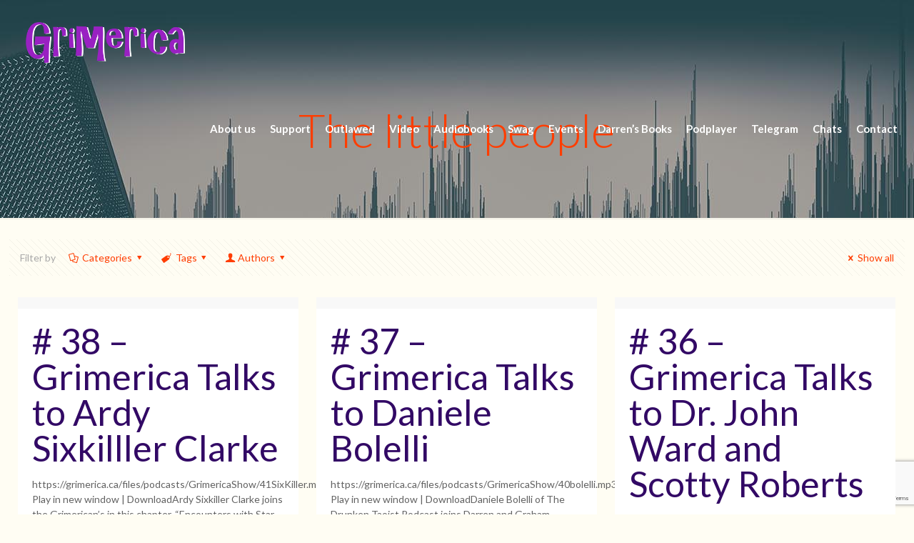

--- FILE ---
content_type: text/html; charset=UTF-8
request_url: https://grimerica.ca/tag/the-little-people/
body_size: 104783
content:
<!DOCTYPE html>
<html lang="en-CA" class="no-js" itemscope itemtype="https://schema.org/WebPage">

<head>

<meta charset="UTF-8" />
<meta name="description" content="BeMusic | Best WordPress theme for musicians"/>
<link rel="alternate" hreflang="en-CA" href="https://grimerica.ca/tag/the-little-people/"/>
<title>The little people &#8211; The Grimerica Show</title>
<meta name='robots' content='max-image-preview:large' />
<meta name="format-detection" content="telephone=no">
<meta name="viewport" content="width=device-width, initial-scale=1, maximum-scale=1" />
<link rel='dns-prefetch' href='//js.stripe.com' />
<link rel='dns-prefetch' href='//fonts.googleapis.com' />
<script type="text/javascript">
window._wpemojiSettings = {"baseUrl":"https:\/\/s.w.org\/images\/core\/emoji\/14.0.0\/72x72\/","ext":".png","svgUrl":"https:\/\/s.w.org\/images\/core\/emoji\/14.0.0\/svg\/","svgExt":".svg","source":{"concatemoji":"https:\/\/grimerica.ca\/wp-includes\/js\/wp-emoji-release.min.js?ver=6.2.8"}};
/*! This file is auto-generated */
!function(e,a,t){var n,r,o,i=a.createElement("canvas"),p=i.getContext&&i.getContext("2d");function s(e,t){p.clearRect(0,0,i.width,i.height),p.fillText(e,0,0);e=i.toDataURL();return p.clearRect(0,0,i.width,i.height),p.fillText(t,0,0),e===i.toDataURL()}function c(e){var t=a.createElement("script");t.src=e,t.defer=t.type="text/javascript",a.getElementsByTagName("head")[0].appendChild(t)}for(o=Array("flag","emoji"),t.supports={everything:!0,everythingExceptFlag:!0},r=0;r<o.length;r++)t.supports[o[r]]=function(e){if(p&&p.fillText)switch(p.textBaseline="top",p.font="600 32px Arial",e){case"flag":return s("\ud83c\udff3\ufe0f\u200d\u26a7\ufe0f","\ud83c\udff3\ufe0f\u200b\u26a7\ufe0f")?!1:!s("\ud83c\uddfa\ud83c\uddf3","\ud83c\uddfa\u200b\ud83c\uddf3")&&!s("\ud83c\udff4\udb40\udc67\udb40\udc62\udb40\udc65\udb40\udc6e\udb40\udc67\udb40\udc7f","\ud83c\udff4\u200b\udb40\udc67\u200b\udb40\udc62\u200b\udb40\udc65\u200b\udb40\udc6e\u200b\udb40\udc67\u200b\udb40\udc7f");case"emoji":return!s("\ud83e\udef1\ud83c\udffb\u200d\ud83e\udef2\ud83c\udfff","\ud83e\udef1\ud83c\udffb\u200b\ud83e\udef2\ud83c\udfff")}return!1}(o[r]),t.supports.everything=t.supports.everything&&t.supports[o[r]],"flag"!==o[r]&&(t.supports.everythingExceptFlag=t.supports.everythingExceptFlag&&t.supports[o[r]]);t.supports.everythingExceptFlag=t.supports.everythingExceptFlag&&!t.supports.flag,t.DOMReady=!1,t.readyCallback=function(){t.DOMReady=!0},t.supports.everything||(n=function(){t.readyCallback()},a.addEventListener?(a.addEventListener("DOMContentLoaded",n,!1),e.addEventListener("load",n,!1)):(e.attachEvent("onload",n),a.attachEvent("onreadystatechange",function(){"complete"===a.readyState&&t.readyCallback()})),(e=t.source||{}).concatemoji?c(e.concatemoji):e.wpemoji&&e.twemoji&&(c(e.twemoji),c(e.wpemoji)))}(window,document,window._wpemojiSettings);
</script>
<style type="text/css">
img.wp-smiley,
img.emoji {
	display: inline !important;
	border: none !important;
	box-shadow: none !important;
	height: 1em !important;
	width: 1em !important;
	margin: 0 0.07em !important;
	vertical-align: -0.1em !important;
	background: none !important;
	padding: 0 !important;
}
</style>
	<link rel='stylesheet' id='wp-block-library-css' href='https://grimerica.ca/wp-includes/css/dist/block-library/style.min.css?ver=6.2.8' type='text/css' media='all' />
<style id='powerpress-player-block-style-inline-css' type='text/css'>


</style>
<link rel='stylesheet' id='classic-theme-styles-css' href='https://grimerica.ca/wp-includes/css/classic-themes.min.css?ver=6.2.8' type='text/css' media='all' />
<style id='global-styles-inline-css' type='text/css'>
body{--wp--preset--color--black: #000000;--wp--preset--color--cyan-bluish-gray: #abb8c3;--wp--preset--color--white: #ffffff;--wp--preset--color--pale-pink: #f78da7;--wp--preset--color--vivid-red: #cf2e2e;--wp--preset--color--luminous-vivid-orange: #ff6900;--wp--preset--color--luminous-vivid-amber: #fcb900;--wp--preset--color--light-green-cyan: #7bdcb5;--wp--preset--color--vivid-green-cyan: #00d084;--wp--preset--color--pale-cyan-blue: #8ed1fc;--wp--preset--color--vivid-cyan-blue: #0693e3;--wp--preset--color--vivid-purple: #9b51e0;--wp--preset--gradient--vivid-cyan-blue-to-vivid-purple: linear-gradient(135deg,rgba(6,147,227,1) 0%,rgb(155,81,224) 100%);--wp--preset--gradient--light-green-cyan-to-vivid-green-cyan: linear-gradient(135deg,rgb(122,220,180) 0%,rgb(0,208,130) 100%);--wp--preset--gradient--luminous-vivid-amber-to-luminous-vivid-orange: linear-gradient(135deg,rgba(252,185,0,1) 0%,rgba(255,105,0,1) 100%);--wp--preset--gradient--luminous-vivid-orange-to-vivid-red: linear-gradient(135deg,rgba(255,105,0,1) 0%,rgb(207,46,46) 100%);--wp--preset--gradient--very-light-gray-to-cyan-bluish-gray: linear-gradient(135deg,rgb(238,238,238) 0%,rgb(169,184,195) 100%);--wp--preset--gradient--cool-to-warm-spectrum: linear-gradient(135deg,rgb(74,234,220) 0%,rgb(151,120,209) 20%,rgb(207,42,186) 40%,rgb(238,44,130) 60%,rgb(251,105,98) 80%,rgb(254,248,76) 100%);--wp--preset--gradient--blush-light-purple: linear-gradient(135deg,rgb(255,206,236) 0%,rgb(152,150,240) 100%);--wp--preset--gradient--blush-bordeaux: linear-gradient(135deg,rgb(254,205,165) 0%,rgb(254,45,45) 50%,rgb(107,0,62) 100%);--wp--preset--gradient--luminous-dusk: linear-gradient(135deg,rgb(255,203,112) 0%,rgb(199,81,192) 50%,rgb(65,88,208) 100%);--wp--preset--gradient--pale-ocean: linear-gradient(135deg,rgb(255,245,203) 0%,rgb(182,227,212) 50%,rgb(51,167,181) 100%);--wp--preset--gradient--electric-grass: linear-gradient(135deg,rgb(202,248,128) 0%,rgb(113,206,126) 100%);--wp--preset--gradient--midnight: linear-gradient(135deg,rgb(2,3,129) 0%,rgb(40,116,252) 100%);--wp--preset--duotone--dark-grayscale: url('#wp-duotone-dark-grayscale');--wp--preset--duotone--grayscale: url('#wp-duotone-grayscale');--wp--preset--duotone--purple-yellow: url('#wp-duotone-purple-yellow');--wp--preset--duotone--blue-red: url('#wp-duotone-blue-red');--wp--preset--duotone--midnight: url('#wp-duotone-midnight');--wp--preset--duotone--magenta-yellow: url('#wp-duotone-magenta-yellow');--wp--preset--duotone--purple-green: url('#wp-duotone-purple-green');--wp--preset--duotone--blue-orange: url('#wp-duotone-blue-orange');--wp--preset--font-size--small: 13px;--wp--preset--font-size--medium: 20px;--wp--preset--font-size--large: 36px;--wp--preset--font-size--x-large: 42px;--wp--preset--spacing--20: 0.44rem;--wp--preset--spacing--30: 0.67rem;--wp--preset--spacing--40: 1rem;--wp--preset--spacing--50: 1.5rem;--wp--preset--spacing--60: 2.25rem;--wp--preset--spacing--70: 3.38rem;--wp--preset--spacing--80: 5.06rem;--wp--preset--shadow--natural: 6px 6px 9px rgba(0, 0, 0, 0.2);--wp--preset--shadow--deep: 12px 12px 50px rgba(0, 0, 0, 0.4);--wp--preset--shadow--sharp: 6px 6px 0px rgba(0, 0, 0, 0.2);--wp--preset--shadow--outlined: 6px 6px 0px -3px rgba(255, 255, 255, 1), 6px 6px rgba(0, 0, 0, 1);--wp--preset--shadow--crisp: 6px 6px 0px rgba(0, 0, 0, 1);}:where(.is-layout-flex){gap: 0.5em;}body .is-layout-flow > .alignleft{float: left;margin-inline-start: 0;margin-inline-end: 2em;}body .is-layout-flow > .alignright{float: right;margin-inline-start: 2em;margin-inline-end: 0;}body .is-layout-flow > .aligncenter{margin-left: auto !important;margin-right: auto !important;}body .is-layout-constrained > .alignleft{float: left;margin-inline-start: 0;margin-inline-end: 2em;}body .is-layout-constrained > .alignright{float: right;margin-inline-start: 2em;margin-inline-end: 0;}body .is-layout-constrained > .aligncenter{margin-left: auto !important;margin-right: auto !important;}body .is-layout-constrained > :where(:not(.alignleft):not(.alignright):not(.alignfull)){max-width: var(--wp--style--global--content-size);margin-left: auto !important;margin-right: auto !important;}body .is-layout-constrained > .alignwide{max-width: var(--wp--style--global--wide-size);}body .is-layout-flex{display: flex;}body .is-layout-flex{flex-wrap: wrap;align-items: center;}body .is-layout-flex > *{margin: 0;}:where(.wp-block-columns.is-layout-flex){gap: 2em;}.has-black-color{color: var(--wp--preset--color--black) !important;}.has-cyan-bluish-gray-color{color: var(--wp--preset--color--cyan-bluish-gray) !important;}.has-white-color{color: var(--wp--preset--color--white) !important;}.has-pale-pink-color{color: var(--wp--preset--color--pale-pink) !important;}.has-vivid-red-color{color: var(--wp--preset--color--vivid-red) !important;}.has-luminous-vivid-orange-color{color: var(--wp--preset--color--luminous-vivid-orange) !important;}.has-luminous-vivid-amber-color{color: var(--wp--preset--color--luminous-vivid-amber) !important;}.has-light-green-cyan-color{color: var(--wp--preset--color--light-green-cyan) !important;}.has-vivid-green-cyan-color{color: var(--wp--preset--color--vivid-green-cyan) !important;}.has-pale-cyan-blue-color{color: var(--wp--preset--color--pale-cyan-blue) !important;}.has-vivid-cyan-blue-color{color: var(--wp--preset--color--vivid-cyan-blue) !important;}.has-vivid-purple-color{color: var(--wp--preset--color--vivid-purple) !important;}.has-black-background-color{background-color: var(--wp--preset--color--black) !important;}.has-cyan-bluish-gray-background-color{background-color: var(--wp--preset--color--cyan-bluish-gray) !important;}.has-white-background-color{background-color: var(--wp--preset--color--white) !important;}.has-pale-pink-background-color{background-color: var(--wp--preset--color--pale-pink) !important;}.has-vivid-red-background-color{background-color: var(--wp--preset--color--vivid-red) !important;}.has-luminous-vivid-orange-background-color{background-color: var(--wp--preset--color--luminous-vivid-orange) !important;}.has-luminous-vivid-amber-background-color{background-color: var(--wp--preset--color--luminous-vivid-amber) !important;}.has-light-green-cyan-background-color{background-color: var(--wp--preset--color--light-green-cyan) !important;}.has-vivid-green-cyan-background-color{background-color: var(--wp--preset--color--vivid-green-cyan) !important;}.has-pale-cyan-blue-background-color{background-color: var(--wp--preset--color--pale-cyan-blue) !important;}.has-vivid-cyan-blue-background-color{background-color: var(--wp--preset--color--vivid-cyan-blue) !important;}.has-vivid-purple-background-color{background-color: var(--wp--preset--color--vivid-purple) !important;}.has-black-border-color{border-color: var(--wp--preset--color--black) !important;}.has-cyan-bluish-gray-border-color{border-color: var(--wp--preset--color--cyan-bluish-gray) !important;}.has-white-border-color{border-color: var(--wp--preset--color--white) !important;}.has-pale-pink-border-color{border-color: var(--wp--preset--color--pale-pink) !important;}.has-vivid-red-border-color{border-color: var(--wp--preset--color--vivid-red) !important;}.has-luminous-vivid-orange-border-color{border-color: var(--wp--preset--color--luminous-vivid-orange) !important;}.has-luminous-vivid-amber-border-color{border-color: var(--wp--preset--color--luminous-vivid-amber) !important;}.has-light-green-cyan-border-color{border-color: var(--wp--preset--color--light-green-cyan) !important;}.has-vivid-green-cyan-border-color{border-color: var(--wp--preset--color--vivid-green-cyan) !important;}.has-pale-cyan-blue-border-color{border-color: var(--wp--preset--color--pale-cyan-blue) !important;}.has-vivid-cyan-blue-border-color{border-color: var(--wp--preset--color--vivid-cyan-blue) !important;}.has-vivid-purple-border-color{border-color: var(--wp--preset--color--vivid-purple) !important;}.has-vivid-cyan-blue-to-vivid-purple-gradient-background{background: var(--wp--preset--gradient--vivid-cyan-blue-to-vivid-purple) !important;}.has-light-green-cyan-to-vivid-green-cyan-gradient-background{background: var(--wp--preset--gradient--light-green-cyan-to-vivid-green-cyan) !important;}.has-luminous-vivid-amber-to-luminous-vivid-orange-gradient-background{background: var(--wp--preset--gradient--luminous-vivid-amber-to-luminous-vivid-orange) !important;}.has-luminous-vivid-orange-to-vivid-red-gradient-background{background: var(--wp--preset--gradient--luminous-vivid-orange-to-vivid-red) !important;}.has-very-light-gray-to-cyan-bluish-gray-gradient-background{background: var(--wp--preset--gradient--very-light-gray-to-cyan-bluish-gray) !important;}.has-cool-to-warm-spectrum-gradient-background{background: var(--wp--preset--gradient--cool-to-warm-spectrum) !important;}.has-blush-light-purple-gradient-background{background: var(--wp--preset--gradient--blush-light-purple) !important;}.has-blush-bordeaux-gradient-background{background: var(--wp--preset--gradient--blush-bordeaux) !important;}.has-luminous-dusk-gradient-background{background: var(--wp--preset--gradient--luminous-dusk) !important;}.has-pale-ocean-gradient-background{background: var(--wp--preset--gradient--pale-ocean) !important;}.has-electric-grass-gradient-background{background: var(--wp--preset--gradient--electric-grass) !important;}.has-midnight-gradient-background{background: var(--wp--preset--gradient--midnight) !important;}.has-small-font-size{font-size: var(--wp--preset--font-size--small) !important;}.has-medium-font-size{font-size: var(--wp--preset--font-size--medium) !important;}.has-large-font-size{font-size: var(--wp--preset--font-size--large) !important;}.has-x-large-font-size{font-size: var(--wp--preset--font-size--x-large) !important;}
.wp-block-navigation a:where(:not(.wp-element-button)){color: inherit;}
:where(.wp-block-columns.is-layout-flex){gap: 2em;}
.wp-block-pullquote{font-size: 1.5em;line-height: 1.6;}
</style>
<link rel='stylesheet' id='categories-images-styles-css' href='https://grimerica.ca/wp-content/plugins/categories-images/assets/css/zci-styles.css?ver=3.3.1' type='text/css' media='all' />
<link rel='stylesheet' id='contact-form-7-css' href='https://grimerica.ca/wp-content/plugins/contact-form-7/includes/css/styles.css?ver=5.8.7' type='text/css' media='all' />
<link rel='stylesheet' id='wpedon-css' href='https://grimerica.ca/wp-content/plugins/paypal-donation-pro//assets/css/wpedon.css?ver=1.2.3' type='text/css' media='all' />
<link rel='stylesheet' id='dntplgn_style-css' href='https://grimerica.ca/wp-content/plugins/recurring-donation/css/style.css?ver=6.2.8' type='text/css' media='all' />
<link rel='stylesheet' id='jquery_ui_style-css' href='https://grimerica.ca/wp-content/plugins/recurring-donation/css/jquery-ui-styles.css?ver=6.2.8' type='text/css' media='all' />
<link rel='stylesheet' id='mfn-be-css' href='https://grimerica.ca/wp-content/themes/betheme/css/be.css?ver=24.0.1.2' type='text/css' media='all' />
<link rel='stylesheet' id='mfn-animations-css' href='https://grimerica.ca/wp-content/themes/betheme/assets/animations/animations.min.css?ver=24.0.1.2' type='text/css' media='all' />
<link rel='stylesheet' id='mfn-font-awesome-css' href='https://grimerica.ca/wp-content/themes/betheme/fonts/fontawesome/fontawesome.css?ver=24.0.1.2' type='text/css' media='all' />
<link rel='stylesheet' id='mfn-jplayer-css' href='https://grimerica.ca/wp-content/themes/betheme/assets/jplayer/css/jplayer.blue.monday.css?ver=24.0.1.2' type='text/css' media='all' />
<link rel='stylesheet' id='mfn-responsive-css' href='https://grimerica.ca/wp-content/themes/betheme/css/responsive.css?ver=24.0.1.2' type='text/css' media='all' />
<link rel='stylesheet' id='mfn-fonts-css' href='https://fonts.googleapis.com/css?family=Lato%3A1%2C300%2C400%2C400italic%2C700%2C700italic&#038;display=swap&#038;ver=6.2.8' type='text/css' media='all' />
<style id='mfn-dynamic-inline-css' type='text/css'>
#Subheader{background-image:url(https://grimerica.ca/wp-content/uploads/2021/07/im1211.jpg);background-repeat:no-repeat;background-position:center top}
html{background-color: #fffdf3;}#Wrapper,#Content{background-color: #fffdf3;}body:not(.template-slider) #Header{min-height: 0px;}body.header-below:not(.template-slider) #Header{padding-top: 0px;}#Subheader {padding: 150px 0 90px;}#Footer .widgets_wrapper {padding: 60px 0 45px;}body, button, span.date_label, .timeline_items li h3 span, input[type="submit"], input[type="reset"], input[type="button"],input[type="text"], input[type="password"], input[type="tel"], input[type="email"], textarea, select, .offer_li .title h3 {font-family: "Lato", Helvetica, Arial, sans-serif;}#menu > ul > li > a, a.action_button, #overlay-menu ul li a {font-family: "Lato", Helvetica, Arial, sans-serif;}#Subheader .title {font-family: "Lato", Helvetica, Arial, sans-serif;}h1, h2, h3, h4, .text-logo #logo {font-family: "Lato", Helvetica, Arial, sans-serif;}h5, h6 {font-family: "Lato", Helvetica, Arial, sans-serif;}blockquote {font-family: "Lato", Helvetica, Arial, sans-serif;}.chart_box .chart .num, .counter .desc_wrapper .number-wrapper, .how_it_works .image .number,.pricing-box .plan-header .price, .quick_fact .number-wrapper, .woocommerce .product div.entry-summary .price {font-family: "Lato", Helvetica, Arial, sans-serif;}body {font-size: 14px;line-height: 21px;font-weight: 400;letter-spacing: 0px;}.big {font-size: 17px;line-height: 30px;font-weight: 400;letter-spacing: 0px;}#menu > ul > li > a, a.action_button, #overlay-menu ul li a{font-size: 15px;font-weight: 900;letter-spacing: 0px;}#overlay-menu ul li a{line-height: 22.5px;}#Subheader .title {font-size: 65px;line-height: 65px;font-weight: 300;letter-spacing: 0px;}h1, .text-logo #logo {font-size: 65px;line-height: 65px;font-weight: 400;letter-spacing: 0px;}h2 {font-size: 50px;line-height: 50px;font-weight: 400;letter-spacing: 0px;}h3 {font-size: 34px;line-height: 36px;font-weight: 700;letter-spacing: 0px;}h4 {font-size: 24px;line-height: 28px;font-weight: 700;letter-spacing: 0px;}h5 {font-size: 18px;line-height: 22px;font-weight: 400;letter-spacing: 0px;}h6 {font-size: 14px;line-height: 19px;font-weight: 400;letter-spacing: 0px;}#Intro .intro-title {font-size: 70px;line-height: 70px;font-weight: 400;letter-spacing: 0px;}@media only screen and (min-width: 768px) and (max-width: 959px){body {font-size: 13px;line-height: 19px;letter-spacing: 0px;}.big {font-size: 14px;line-height: 26px;letter-spacing: 0px;}#menu > ul > li > a, a.action_button, #overlay-menu ul li a {font-size: 13px;letter-spacing: 0px;}#overlay-menu ul li a{line-height: 19.5px;letter-spacing: 0px;}#Subheader .title {font-size: 55px;line-height: 55px;letter-spacing: 0px;}h1, .text-logo #logo {font-size: 55px;line-height: 55px;letter-spacing: 0px;}h2 {font-size: 43px;line-height: 43px;letter-spacing: 0px;}h3 {font-size: 29px;line-height: 31px;letter-spacing: 0px;}h4 {font-size: 20px;line-height: 24px;letter-spacing: 0px;}h5 {font-size: 15px;line-height: 19px;letter-spacing: 0px;}h6 {font-size: 13px;line-height: 19px;letter-spacing: 0px;}#Intro .intro-title {font-size: 60px;line-height: 60px;letter-spacing: 0px;}blockquote { font-size: 15px;}.chart_box .chart .num { font-size: 45px; line-height: 45px; }.counter .desc_wrapper .number-wrapper { font-size: 45px; line-height: 45px;}.counter .desc_wrapper .title { font-size: 14px; line-height: 18px;}.faq .question .title { font-size: 14px; }.fancy_heading .title { font-size: 38px; line-height: 38px; }.offer .offer_li .desc_wrapper .title h3 { font-size: 32px; line-height: 32px; }.offer_thumb_ul li.offer_thumb_li .desc_wrapper .title h3 {font-size: 32px; line-height: 32px; }.pricing-box .plan-header h2 { font-size: 27px; line-height: 27px; }.pricing-box .plan-header .price > span { font-size: 40px; line-height: 40px; }.pricing-box .plan-header .price sup.currency { font-size: 18px; line-height: 18px; }.pricing-box .plan-header .price sup.period { font-size: 14px; line-height: 14px;}.quick_fact .number { font-size: 80px; line-height: 80px;}.trailer_box .desc h2 { font-size: 27px; line-height: 27px; }.widget > h3 { font-size: 17px; line-height: 20px; }}@media only screen and (min-width: 480px) and (max-width: 767px){body {font-size: 13px;line-height: 19px;letter-spacing: 0px;}.big {font-size: 13px;line-height: 23px;letter-spacing: 0px;}#menu > ul > li > a, a.action_button, #overlay-menu ul li a {font-size: 13px;letter-spacing: 0px;}#overlay-menu ul li a{line-height: 19.5px;letter-spacing: 0px;}#Subheader .title {font-size: 49px;line-height: 49px;letter-spacing: 0px;}h1, .text-logo #logo {font-size: 49px;line-height: 49px;letter-spacing: 0px;}h2 {font-size: 38px;line-height: 38px;letter-spacing: 0px;}h3 {font-size: 26px;line-height: 27px;letter-spacing: 0px;}h4 {font-size: 18px;line-height: 21px;letter-spacing: 0px;}h5 {font-size: 14px;line-height: 19px;letter-spacing: 0px;}h6 {font-size: 13px;line-height: 19px;letter-spacing: 0px;}#Intro .intro-title {font-size: 53px;line-height: 53px;letter-spacing: 0px;}blockquote { font-size: 14px;}.chart_box .chart .num { font-size: 40px; line-height: 40px; }.counter .desc_wrapper .number-wrapper { font-size: 40px; line-height: 40px;}.counter .desc_wrapper .title { font-size: 13px; line-height: 16px;}.faq .question .title { font-size: 13px; }.fancy_heading .title { font-size: 34px; line-height: 34px; }.offer .offer_li .desc_wrapper .title h3 { font-size: 28px; line-height: 28px; }.offer_thumb_ul li.offer_thumb_li .desc_wrapper .title h3 {font-size: 28px; line-height: 28px; }.pricing-box .plan-header h2 { font-size: 24px; line-height: 24px; }.pricing-box .plan-header .price > span { font-size: 34px; line-height: 34px; }.pricing-box .plan-header .price sup.currency { font-size: 16px; line-height: 16px; }.pricing-box .plan-header .price sup.period { font-size: 13px; line-height: 13px;}.quick_fact .number { font-size: 70px; line-height: 70px;}.trailer_box .desc h2 { font-size: 24px; line-height: 24px; }.widget > h3 { font-size: 16px; line-height: 19px; }}@media only screen and (max-width: 479px){body {font-size: 13px;line-height: 19px;letter-spacing: 0px;}.big {font-size: 13px;line-height: 19px;letter-spacing: 0px;}#menu > ul > li > a, a.action_button, #overlay-menu ul li a {font-size: 13px;letter-spacing: 0px;}#overlay-menu ul li a{line-height: 19.5px;letter-spacing: 0px;}#Subheader .title {font-size: 39px;line-height: 39px;letter-spacing: 0px;}h1, .text-logo #logo {font-size: 39px;line-height: 39px;letter-spacing: 0px;}h2 {font-size: 30px;line-height: 30px;letter-spacing: 0px;}h3 {font-size: 20px;line-height: 22px;letter-spacing: 0px;}h4 {font-size: 14px;line-height: 19px;letter-spacing: 0px;}h5 {font-size: 13px;line-height: 19px;letter-spacing: 0px;}h6 {font-size: 13px;line-height: 19px;letter-spacing: 0px;}#Intro .intro-title {font-size: 42px;line-height: 42px;letter-spacing: 0px;}blockquote { font-size: 13px;}.chart_box .chart .num { font-size: 35px; line-height: 35px; }.counter .desc_wrapper .number-wrapper { font-size: 35px; line-height: 35px;}.counter .desc_wrapper .title { font-size: 13px; line-height: 26px;}.faq .question .title { font-size: 13px; }.fancy_heading .title { font-size: 30px; line-height: 30px; }.offer .offer_li .desc_wrapper .title h3 { font-size: 26px; line-height: 26px; }.offer_thumb_ul li.offer_thumb_li .desc_wrapper .title h3 {font-size: 26px; line-height: 26px; }.pricing-box .plan-header h2 { font-size: 21px; line-height: 21px; }.pricing-box .plan-header .price > span { font-size: 32px; line-height: 32px; }.pricing-box .plan-header .price sup.currency { font-size: 14px; line-height: 14px; }.pricing-box .plan-header .price sup.period { font-size: 13px; line-height: 13px;}.quick_fact .number { font-size: 60px; line-height: 60px;}.trailer_box .desc h2 { font-size: 21px; line-height: 21px; }.widget > h3 { font-size: 15px; line-height: 18px; }}.with_aside .sidebar.columns {width: 23%;}.with_aside .sections_group {width: 77%;}.aside_both .sidebar.columns {width: 18%;}.aside_both .sidebar.sidebar-1{margin-left: -82%;}.aside_both .sections_group {width: 64%;margin-left: 18%;}@media only screen and (min-width:1240px){#Wrapper, .with_aside .content_wrapper {max-width: 1400px;}.section_wrapper, .container {max-width: 1380px;}.layout-boxed.header-boxed #Top_bar.is-sticky{max-width: 1400px;}}@media only screen and (max-width: 767px){.section_wrapper,.container,.four.columns .widget-area { max-width: 700px !important; }}.button-default .button, .button-flat .button, .button-round .button {background-color: #f7f7f7;color: #747474;}.button-stroke .button {border-color: #f7f7f7;color: #747474;}.button-stroke .button:hover{background-color: #f7f7f7;color: #fff;}.button-default .button_theme, .button-default button,.button-default input[type="button"], .button-default input[type="reset"], .button-default input[type="submit"],.button-flat .button_theme, .button-flat button,.button-flat input[type="button"], .button-flat input[type="reset"], .button-flat input[type="submit"],.button-round .button_theme, .button-round button,.button-round input[type="button"], .button-round input[type="reset"], .button-round input[type="submit"],.woocommerce #respond input#submit,.woocommerce a.button:not(.default),.woocommerce button.button,.woocommerce input.button,.woocommerce #respond input#submit:hover, .woocommerce a.button:hover, .woocommerce button.button:hover, .woocommerce input.button:hover{color: #ffffff;}.button-stroke .button_theme:hover,.button-stroke button:hover, .button-stroke input[type="submit"]:hover, .button-stroke input[type="reset"]:hover, .button-stroke input[type="button"]:hover,.button-stroke .woocommerce #respond input#submit:hover,.button-stroke .woocommerce a.button:not(.default):hover,.button-stroke .woocommerce button.button:hover,.button-stroke.woocommerce input.button:hover {color: #ffffff !important;}.button-stroke .button_theme:hover .button_icon i{color: #ffffff !important;}.button-default .single_add_to_cart_button, .button-flat .single_add_to_cart_button, .button-round .single_add_to_cart_button,.button-default .woocommerce .button:disabled, .button-flat .woocommerce .button:disabled, .button-round .woocommerce .button:disabled,.button-default .woocommerce .button.alt .button-flat .woocommerce .button.alt, .button-round .woocommerce .button.alt,.button-default a.remove, .button-flat a.remove, .button-round a.remove{color: #ffffff!important;}.action_button, .action_button:hover{background-color: #0089f7;color: #ffffff;}.button-stroke a.action_button{border-color: #0089f7;}.button-stroke a.action_button:hover{background-color: #0089f7!important;}.footer_button{color: #65666C!important;background-color:transparent;box-shadow:none!important;}.footer_button:after{display:none!important;}.button-custom .button,.button-custom .action_button,.button-custom .footer_button,.button-custom button,.button-custom input[type="button"],.button-custom input[type="reset"],.button-custom input[type="submit"],.button-custom .woocommerce #respond input#submit,.button-custom .woocommerce a.button,.button-custom .woocommerce button.button,.button-custom .woocommerce input.button{font-family: Arial;font-size: 14px;line-height: 14px;font-weight: 400;letter-spacing: 0px;padding: 12px 20px 12px 20px;border-width: 0px;border-radius: 0px;}.button-custom .button{color: #626262;background-color: #dbdddf;border-color: transparent;}.button-custom .button:hover{color: #626262;background-color: #d3d3d3;border-color: transparent;}.button-custom .button_theme,.button-custom button,.button-custom input[type="button"],.button-custom input[type="reset"],.button-custom input[type="submit"],.button-custom .woocommerce #respond input#submit,.button-custom .woocommerce a.button:not(.default),.button-custom .woocommerce button.button,.button-custom .woocommerce input.button{color: #ffffff;background-color: #0095eb;border-color: transparent;}.button-custom .button_theme:hover,.button-custom button:hover,.button-custom input[type="button"]:hover,.button-custom input[type="reset"]:hover,.button-custom input[type="submit"]:hover,.button-custom .woocommerce #respond input#submit:hover,.button-custom .woocommerce a.button:not(.default):hover,.button-custom .woocommerce button.button:hover,.button-custom .woocommerce input.button:hover{color: #ffffff;background-color: #007cc3;border-color: transparent;}.button-custom .action_button{color: #626262;background-color: #dbdddf;border-color: transparent;}.button-custom .action_button:hover{color: #626262;background-color: #d3d3d3;border-color: transparent;}.button-custom .single_add_to_cart_button,.button-custom .woocommerce .button:disabled,.button-custom .woocommerce .button.alt,.button-custom a.remove{line-height: 14px!important;padding: 12px 20px 12px 20px!important;color: #ffffff!important;background-color: #0095eb!important;}.button-custom .single_add_to_cart_button:hover,.button-custom .woocommerce .button:disabled:hover,.button-custom .woocommerce .button.alt:hover,.button-custom a.remove:hover{color: #ffffff!important;background-color: #007cc3!important;}#Top_bar #logo,.header-fixed #Top_bar #logo,.header-plain #Top_bar #logo,.header-transparent #Top_bar #logo {height: 60px;line-height: 60px;padding: 30px 0;}.logo-overflow #Top_bar:not(.is-sticky) .logo {height: 120px;}#Top_bar .menu > li > a {padding: 30px 0;}.menu-highlight:not(.header-creative) #Top_bar .menu > li > a {margin: 35px 0;}.header-plain:not(.menu-highlight) #Top_bar .menu > li > a span:not(.description) {line-height: 120px;}.header-fixed #Top_bar .menu > li > a {padding: 45px 0;}#Top_bar .top_bar_right,.header-plain #Top_bar .top_bar_right {height: 120px;}#Top_bar .top_bar_right_wrapper {top: 40px;}.header-plain #Top_bar a#header_cart,.header-plain #Top_bar a#search_button,.header-plain #Top_bar .wpml-languages {line-height: 120px;}.header-plain #Top_bar a.action_button {line-height: 120px!important;}@media only screen and (max-width: 767px){#Top_bar a.responsive-menu-toggle {top: 40px;}.mobile-header-mini #Top_bar #logo{height:50px!important;line-height:50px!important;margin:5px 0;}}.twentytwenty-before-label::before{content:"Before"}.twentytwenty-after-label::before{content:"After"}#Side_slide{right:-250px;width:250px;}#Side_slide.left{left:-250px;}.blog-teaser li .desc-wrapper .desc{background-position-y:-1px;}@media only screen and ( max-width: 767px ){}@media only screen and (min-width: 1240px){body:not(.header-simple) #Top_bar #menu{display:block!important}.tr-menu #Top_bar #menu{background:none!important}#Top_bar .menu > li > ul.mfn-megamenu{width:984px}#Top_bar .menu > li > ul.mfn-megamenu > li{float:left}#Top_bar .menu > li > ul.mfn-megamenu > li.mfn-megamenu-cols-1{width:100%}#Top_bar .menu > li > ul.mfn-megamenu > li.mfn-megamenu-cols-2{width:50%}#Top_bar .menu > li > ul.mfn-megamenu > li.mfn-megamenu-cols-3{width:33.33%}#Top_bar .menu > li > ul.mfn-megamenu > li.mfn-megamenu-cols-4{width:25%}#Top_bar .menu > li > ul.mfn-megamenu > li.mfn-megamenu-cols-5{width:20%}#Top_bar .menu > li > ul.mfn-megamenu > li.mfn-megamenu-cols-6{width:16.66%}#Top_bar .menu > li > ul.mfn-megamenu > li > ul{display:block!important;position:inherit;left:auto;top:auto;border-width:0 1px 0 0}#Top_bar .menu > li > ul.mfn-megamenu > li:last-child > ul{border:0}#Top_bar .menu > li > ul.mfn-megamenu > li > ul li{width:auto}#Top_bar .menu > li > ul.mfn-megamenu a.mfn-megamenu-title{text-transform:uppercase;font-weight:400;background:none}#Top_bar .menu > li > ul.mfn-megamenu a .menu-arrow{display:none}.menuo-right #Top_bar .menu > li > ul.mfn-megamenu{left:auto;right:0}.menuo-right #Top_bar .menu > li > ul.mfn-megamenu-bg{box-sizing:border-box}#Top_bar .menu > li > ul.mfn-megamenu-bg{padding:20px 166px 20px 20px;background-repeat:no-repeat;background-position:right bottom}.rtl #Top_bar .menu > li > ul.mfn-megamenu-bg{padding-left:166px;padding-right:20px;background-position:left bottom}#Top_bar .menu > li > ul.mfn-megamenu-bg > li{background:none}#Top_bar .menu > li > ul.mfn-megamenu-bg > li a{border:none}#Top_bar .menu > li > ul.mfn-megamenu-bg > li > ul{background:none!important;-webkit-box-shadow:0 0 0 0;-moz-box-shadow:0 0 0 0;box-shadow:0 0 0 0}.mm-vertical #Top_bar .container{position:relative;}.mm-vertical #Top_bar .top_bar_left{position:static;}.mm-vertical #Top_bar .menu > li ul{box-shadow:0 0 0 0 transparent!important;background-image:none;}.mm-vertical #Top_bar .menu > li > ul.mfn-megamenu{width:98%!important;margin:0 1%;padding:20px 0;}.mm-vertical.header-plain #Top_bar .menu > li > ul.mfn-megamenu{width:100%!important;margin:0;}.mm-vertical #Top_bar .menu > li > ul.mfn-megamenu > li{display:table-cell;float:none!important;width:10%;padding:0 15px;border-right:1px solid rgba(0, 0, 0, 0.05);}.mm-vertical #Top_bar .menu > li > ul.mfn-megamenu > li:last-child{border-right-width:0}.mm-vertical #Top_bar .menu > li > ul.mfn-megamenu > li.hide-border{border-right-width:0}.mm-vertical #Top_bar .menu > li > ul.mfn-megamenu > li a{border-bottom-width:0;padding:9px 15px;line-height:120%;}.mm-vertical #Top_bar .menu > li > ul.mfn-megamenu a.mfn-megamenu-title{font-weight:700;}.rtl .mm-vertical #Top_bar .menu > li > ul.mfn-megamenu > li:first-child{border-right-width:0}.rtl .mm-vertical #Top_bar .menu > li > ul.mfn-megamenu > li:last-child{border-right-width:1px}.header-plain:not(.menuo-right) #Header .top_bar_left{width:auto!important}.header-stack.header-center #Top_bar #menu{display:inline-block!important}.header-simple #Top_bar #menu{display:none;height:auto;width:300px;bottom:auto;top:100%;right:1px;position:absolute;margin:0}.header-simple #Header a.responsive-menu-toggle{display:block;right:10px}.header-simple #Top_bar #menu > ul{width:100%;float:left}.header-simple #Top_bar #menu ul li{width:100%;padding-bottom:0;border-right:0;position:relative}.header-simple #Top_bar #menu ul li a{padding:0 20px;margin:0;display:block;height:auto;line-height:normal;border:none}.header-simple #Top_bar #menu ul li a:after{display:none}.header-simple #Top_bar #menu ul li a span{border:none;line-height:44px;display:inline;padding:0}.header-simple #Top_bar #menu ul li.submenu .menu-toggle{display:block;position:absolute;right:0;top:0;width:44px;height:44px;line-height:44px;font-size:30px;font-weight:300;text-align:center;cursor:pointer;color:#444;opacity:0.33;}.header-simple #Top_bar #menu ul li.submenu .menu-toggle:after{content:"+"}.header-simple #Top_bar #menu ul li.hover > .menu-toggle:after{content:"-"}.header-simple #Top_bar #menu ul li.hover a{border-bottom:0}.header-simple #Top_bar #menu ul.mfn-megamenu li .menu-toggle{display:none}.header-simple #Top_bar #menu ul li ul{position:relative!important;left:0!important;top:0;padding:0;margin:0!important;width:auto!important;background-image:none}.header-simple #Top_bar #menu ul li ul li{width:100%!important;display:block;padding:0;}.header-simple #Top_bar #menu ul li ul li a{padding:0 20px 0 30px}.header-simple #Top_bar #menu ul li ul li a .menu-arrow{display:none}.header-simple #Top_bar #menu ul li ul li a span{padding:0}.header-simple #Top_bar #menu ul li ul li a span:after{display:none!important}.header-simple #Top_bar .menu > li > ul.mfn-megamenu a.mfn-megamenu-title{text-transform:uppercase;font-weight:400}.header-simple #Top_bar .menu > li > ul.mfn-megamenu > li > ul{display:block!important;position:inherit;left:auto;top:auto}.header-simple #Top_bar #menu ul li ul li ul{border-left:0!important;padding:0;top:0}.header-simple #Top_bar #menu ul li ul li ul li a{padding:0 20px 0 40px}.rtl.header-simple #Top_bar #menu{left:1px;right:auto}.rtl.header-simple #Top_bar a.responsive-menu-toggle{left:10px;right:auto}.rtl.header-simple #Top_bar #menu ul li.submenu .menu-toggle{left:0;right:auto}.rtl.header-simple #Top_bar #menu ul li ul{left:auto!important;right:0!important}.rtl.header-simple #Top_bar #menu ul li ul li a{padding:0 30px 0 20px}.rtl.header-simple #Top_bar #menu ul li ul li ul li a{padding:0 40px 0 20px}.menu-highlight #Top_bar .menu > li{margin:0 2px}.menu-highlight:not(.header-creative) #Top_bar .menu > li > a{margin:20px 0;padding:0;-webkit-border-radius:5px;border-radius:5px}.menu-highlight #Top_bar .menu > li > a:after{display:none}.menu-highlight #Top_bar .menu > li > a span:not(.description){line-height:50px}.menu-highlight #Top_bar .menu > li > a span.description{display:none}.menu-highlight.header-stack #Top_bar .menu > li > a{margin:10px 0!important}.menu-highlight.header-stack #Top_bar .menu > li > a span:not(.description){line-height:40px}.menu-highlight.header-transparent #Top_bar .menu > li > a{margin:5px 0}.menu-highlight.header-simple #Top_bar #menu ul li,.menu-highlight.header-creative #Top_bar #menu ul li{margin:0}.menu-highlight.header-simple #Top_bar #menu ul li > a,.menu-highlight.header-creative #Top_bar #menu ul li > a{-webkit-border-radius:0;border-radius:0}.menu-highlight:not(.header-fixed):not(.header-simple) #Top_bar.is-sticky .menu > li > a{margin:10px 0!important;padding:5px 0!important}.menu-highlight:not(.header-fixed):not(.header-simple) #Top_bar.is-sticky .menu > li > a span{line-height:30px!important}.header-modern.menu-highlight.menuo-right .menu_wrapper{margin-right:20px}.menu-line-below #Top_bar .menu > li > a:after{top:auto;bottom:-4px}.menu-line-below #Top_bar.is-sticky .menu > li > a:after{top:auto;bottom:-4px}.menu-line-below-80 #Top_bar:not(.is-sticky) .menu > li > a:after{height:4px;left:10%;top:50%;margin-top:20px;width:80%}.menu-line-below-80-1 #Top_bar:not(.is-sticky) .menu > li > a:after{height:1px;left:10%;top:50%;margin-top:20px;width:80%}.menu-link-color #Top_bar .menu > li > a:after{display:none!important}.menu-arrow-top #Top_bar .menu > li > a:after{background:none repeat scroll 0 0 rgba(0,0,0,0)!important;border-color:#ccc transparent transparent;border-style:solid;border-width:7px 7px 0;display:block;height:0;left:50%;margin-left:-7px;top:0!important;width:0}.menu-arrow-top #Top_bar.is-sticky .menu > li > a:after{top:0!important}.menu-arrow-bottom #Top_bar .menu > li > a:after{background:none!important;border-color:transparent transparent #ccc;border-style:solid;border-width:0 7px 7px;display:block;height:0;left:50%;margin-left:-7px;top:auto;bottom:0;width:0}.menu-arrow-bottom #Top_bar.is-sticky .menu > li > a:after{top:auto;bottom:0}.menuo-no-borders #Top_bar .menu > li > a span{border-width:0!important}.menuo-no-borders #Header_creative #Top_bar .menu > li > a span{border-bottom-width:0}.menuo-no-borders.header-plain #Top_bar a#header_cart,.menuo-no-borders.header-plain #Top_bar a#search_button,.menuo-no-borders.header-plain #Top_bar .wpml-languages,.menuo-no-borders.header-plain #Top_bar a.action_button{border-width:0}.menuo-right #Top_bar .menu_wrapper{float:right}.menuo-right.header-stack:not(.header-center) #Top_bar .menu_wrapper{margin-right:150px}body.header-creative{padding-left:50px}body.header-creative.header-open{padding-left:250px}body.error404,body.under-construction,body.template-blank,body.under-construction.header-rtl.header-creative.header-open{padding-left:0!important;padding-right:0!important}.header-creative.footer-fixed #Footer,.header-creative.footer-sliding #Footer,.header-creative.footer-stick #Footer.is-sticky{box-sizing:border-box;padding-left:50px;}.header-open.footer-fixed #Footer,.header-open.footer-sliding #Footer,.header-creative.footer-stick #Footer.is-sticky{padding-left:250px;}.header-rtl.header-creative.footer-fixed #Footer,.header-rtl.header-creative.footer-sliding #Footer,.header-rtl.header-creative.footer-stick #Footer.is-sticky{padding-left:0;padding-right:50px;}.header-rtl.header-open.footer-fixed #Footer,.header-rtl.header-open.footer-sliding #Footer,.header-rtl.header-creative.footer-stick #Footer.is-sticky{padding-right:250px;}#Header_creative{background-color:#fff;position:fixed;width:250px;height:100%;left:-200px;top:0;z-index:9002;-webkit-box-shadow:2px 0 4px 2px rgba(0,0,0,.15);box-shadow:2px 0 4px 2px rgba(0,0,0,.15)}#Header_creative .container{width:100%}#Header_creative .creative-wrapper{opacity:0;margin-right:50px}#Header_creative a.creative-menu-toggle{display:block;width:34px;height:34px;line-height:34px;font-size:22px;text-align:center;position:absolute;top:10px;right:8px;border-radius:3px}.admin-bar #Header_creative a.creative-menu-toggle{top:42px}#Header_creative #Top_bar{position:static;width:100%}#Header_creative #Top_bar .top_bar_left{width:100%!important;float:none}#Header_creative #Top_bar .top_bar_right{width:100%!important;float:none;height:auto;margin-bottom:35px;text-align:center;padding:0 20px;top:0;-webkit-box-sizing:border-box;-moz-box-sizing:border-box;box-sizing:border-box}#Header_creative #Top_bar .top_bar_right:before{display:none}#Header_creative #Top_bar .top_bar_right_wrapper{top:0}#Header_creative #Top_bar .logo{float:none;text-align:center;margin:15px 0}#Header_creative #Top_bar #menu{background-color:transparent}#Header_creative #Top_bar .menu_wrapper{float:none;margin:0 0 30px}#Header_creative #Top_bar .menu > li{width:100%;float:none;position:relative}#Header_creative #Top_bar .menu > li > a{padding:0;text-align:center}#Header_creative #Top_bar .menu > li > a:after{display:none}#Header_creative #Top_bar .menu > li > a span{border-right:0;border-bottom-width:1px;line-height:38px}#Header_creative #Top_bar .menu li ul{left:100%;right:auto;top:0;box-shadow:2px 2px 2px 0 rgba(0,0,0,0.03);-webkit-box-shadow:2px 2px 2px 0 rgba(0,0,0,0.03)}#Header_creative #Top_bar .menu > li > ul.mfn-megamenu{margin:0;width:700px!important;}#Header_creative #Top_bar .menu > li > ul.mfn-megamenu > li > ul{left:0}#Header_creative #Top_bar .menu li ul li a{padding-top:9px;padding-bottom:8px}#Header_creative #Top_bar .menu li ul li ul{top:0}#Header_creative #Top_bar .menu > li > a span.description{display:block;font-size:13px;line-height:28px!important;clear:both}#Header_creative #Top_bar .search_wrapper{left:100%;top:auto;bottom:0}#Header_creative #Top_bar a#header_cart{display:inline-block;float:none;top:3px}#Header_creative #Top_bar a#search_button{display:inline-block;float:none;top:3px}#Header_creative #Top_bar .wpml-languages{display:inline-block;float:none;top:0}#Header_creative #Top_bar .wpml-languages.enabled:hover a.active{padding-bottom:11px}#Header_creative #Top_bar .action_button{display:inline-block;float:none;top:16px;margin:0}#Header_creative #Top_bar .banner_wrapper{display:block;text-align:center}#Header_creative #Top_bar .banner_wrapper img{max-width:100%;height:auto;display:inline-block}#Header_creative #Action_bar{display:none;position:absolute;bottom:0;top:auto;clear:both;padding:0 20px;box-sizing:border-box}#Header_creative #Action_bar .contact_details{text-align:center;margin-bottom:20px}#Header_creative #Action_bar .contact_details li{padding:0}#Header_creative #Action_bar .social{float:none;text-align:center;padding:5px 0 15px}#Header_creative #Action_bar .social li{margin-bottom:2px}#Header_creative #Action_bar .social-menu{float:none;text-align:center}#Header_creative #Action_bar .social-menu li{border-color:rgba(0,0,0,.1)}#Header_creative .social li a{color:rgba(0,0,0,.5)}#Header_creative .social li a:hover{color:#000}#Header_creative .creative-social{position:absolute;bottom:10px;right:0;width:50px}#Header_creative .creative-social li{display:block;float:none;width:100%;text-align:center;margin-bottom:5px}.header-creative .fixed-nav.fixed-nav-prev{margin-left:50px}.header-creative.header-open .fixed-nav.fixed-nav-prev{margin-left:250px}.menuo-last #Header_creative #Top_bar .menu li.last ul{top:auto;bottom:0}.header-open #Header_creative{left:0}.header-open #Header_creative .creative-wrapper{opacity:1;margin:0!important;}.header-open #Header_creative .creative-menu-toggle,.header-open #Header_creative .creative-social{display:none}.header-open #Header_creative #Action_bar{display:block}body.header-rtl.header-creative{padding-left:0;padding-right:50px}.header-rtl #Header_creative{left:auto;right:-200px}.header-rtl #Header_creative .creative-wrapper{margin-left:50px;margin-right:0}.header-rtl #Header_creative a.creative-menu-toggle{left:8px;right:auto}.header-rtl #Header_creative .creative-social{left:0;right:auto}.header-rtl #Footer #back_to_top.sticky{right:125px}.header-rtl #popup_contact{right:70px}.header-rtl #Header_creative #Top_bar .menu li ul{left:auto;right:100%}.header-rtl #Header_creative #Top_bar .search_wrapper{left:auto;right:100%;}.header-rtl .fixed-nav.fixed-nav-prev{margin-left:0!important}.header-rtl .fixed-nav.fixed-nav-next{margin-right:50px}body.header-rtl.header-creative.header-open{padding-left:0;padding-right:250px!important}.header-rtl.header-open #Header_creative{left:auto;right:0}.header-rtl.header-open #Footer #back_to_top.sticky{right:325px}.header-rtl.header-open #popup_contact{right:270px}.header-rtl.header-open .fixed-nav.fixed-nav-next{margin-right:250px}#Header_creative.active{left:-1px;}.header-rtl #Header_creative.active{left:auto;right:-1px;}#Header_creative.active .creative-wrapper{opacity:1;margin:0}.header-creative .vc_row[data-vc-full-width]{padding-left:50px}.header-creative.header-open .vc_row[data-vc-full-width]{padding-left:250px}.header-open .vc_parallax .vc_parallax-inner { left:auto; width: calc(100% - 250px); }.header-open.header-rtl .vc_parallax .vc_parallax-inner { left:0; right:auto; }#Header_creative.scroll{height:100%;overflow-y:auto}#Header_creative.scroll:not(.dropdown) .menu li ul{display:none!important}#Header_creative.scroll #Action_bar{position:static}#Header_creative.dropdown{outline:none}#Header_creative.dropdown #Top_bar .menu_wrapper{float:left}#Header_creative.dropdown #Top_bar #menu ul li{position:relative;float:left}#Header_creative.dropdown #Top_bar #menu ul li a:after{display:none}#Header_creative.dropdown #Top_bar #menu ul li a span{line-height:38px;padding:0}#Header_creative.dropdown #Top_bar #menu ul li.submenu .menu-toggle{display:block;position:absolute;right:0;top:0;width:38px;height:38px;line-height:38px;font-size:26px;font-weight:300;text-align:center;cursor:pointer;color:#444;opacity:0.33;}#Header_creative.dropdown #Top_bar #menu ul li.submenu .menu-toggle:after{content:"+"}#Header_creative.dropdown #Top_bar #menu ul li.hover > .menu-toggle:after{content:"-"}#Header_creative.dropdown #Top_bar #menu ul li.hover a{border-bottom:0}#Header_creative.dropdown #Top_bar #menu ul.mfn-megamenu li .menu-toggle{display:none}#Header_creative.dropdown #Top_bar #menu ul li ul{position:relative!important;left:0!important;top:0;padding:0;margin-left:0!important;width:auto!important;background-image:none}#Header_creative.dropdown #Top_bar #menu ul li ul li{width:100%!important}#Header_creative.dropdown #Top_bar #menu ul li ul li a{padding:0 10px;text-align:center}#Header_creative.dropdown #Top_bar #menu ul li ul li a .menu-arrow{display:none}#Header_creative.dropdown #Top_bar #menu ul li ul li a span{padding:0}#Header_creative.dropdown #Top_bar #menu ul li ul li a span:after{display:none!important}#Header_creative.dropdown #Top_bar .menu > li > ul.mfn-megamenu a.mfn-megamenu-title{text-transform:uppercase;font-weight:400}#Header_creative.dropdown #Top_bar .menu > li > ul.mfn-megamenu > li > ul{display:block!important;position:inherit;left:auto;top:auto}#Header_creative.dropdown #Top_bar #menu ul li ul li ul{border-left:0!important;padding:0;top:0}#Header_creative{transition: left .5s ease-in-out, right .5s ease-in-out;}#Header_creative .creative-wrapper{transition: opacity .5s ease-in-out, margin 0s ease-in-out .5s;}#Header_creative.active .creative-wrapper{transition: opacity .5s ease-in-out, margin 0s ease-in-out;}}@media only screen and (min-width: 1240px){#Top_bar.is-sticky{position:fixed!important;width:100%;left:0;top:-60px;height:60px;z-index:701;background:#fff;opacity:.97;-webkit-box-shadow:0 2px 5px 0 rgba(0,0,0,0.1);-moz-box-shadow:0 2px 5px 0 rgba(0,0,0,0.1);box-shadow:0 2px 5px 0 rgba(0,0,0,0.1)}.layout-boxed.header-boxed #Top_bar.is-sticky{max-width:1240px;left:50%;-webkit-transform:translateX(-50%);transform:translateX(-50%)}#Top_bar.is-sticky .top_bar_left,#Top_bar.is-sticky .top_bar_right,#Top_bar.is-sticky .top_bar_right:before{background:none;box-shadow:unset}#Top_bar.is-sticky .top_bar_right{top:-4px;height:auto;}#Top_bar.is-sticky .top_bar_right_wrapper{top:15px}.header-plain #Top_bar.is-sticky .top_bar_right_wrapper{top:0}#Top_bar.is-sticky .logo{width:auto;margin:0 30px 0 20px;padding:0}#Top_bar.is-sticky #logo,#Top_bar.is-sticky .custom-logo-link{padding:5px 0!important;height:50px!important;line-height:50px!important}.logo-no-sticky-padding #Top_bar.is-sticky #logo{height:60px!important;line-height:60px!important}#Top_bar.is-sticky #logo img.logo-main{display:none}#Top_bar.is-sticky #logo img.logo-sticky{display:inline;max-height:35px}.logo-sticky-width-auto #Top_bar.is-sticky #logo img.logo-sticky{width:auto}#Top_bar.is-sticky .menu_wrapper{clear:none}#Top_bar.is-sticky .menu_wrapper .menu > li > a{padding:15px 0}#Top_bar.is-sticky .menu > li > a,#Top_bar.is-sticky .menu > li > a span{line-height:30px}#Top_bar.is-sticky .menu > li > a:after{top:auto;bottom:-4px}#Top_bar.is-sticky .menu > li > a span.description{display:none}#Top_bar.is-sticky .secondary_menu_wrapper,#Top_bar.is-sticky .banner_wrapper{display:none}.header-overlay #Top_bar.is-sticky{display:none}.sticky-dark #Top_bar.is-sticky,.sticky-dark #Top_bar.is-sticky #menu{background:rgba(0,0,0,.8)}.sticky-dark #Top_bar.is-sticky .menu > li:not(.current-menu-item) > a{color:#fff}.sticky-dark #Top_bar.is-sticky .top_bar_right a:not(.action_button){color:rgba(255,255,255,.8)}.sticky-dark #Top_bar.is-sticky .wpml-languages a.active,.sticky-dark #Top_bar.is-sticky .wpml-languages ul.wpml-lang-dropdown{background:rgba(0,0,0,0.1);border-color:rgba(0,0,0,0.1)}.sticky-white #Top_bar.is-sticky,.sticky-white #Top_bar.is-sticky #menu{background:rgba(255,255,255,.8)}.sticky-white #Top_bar.is-sticky .menu > li:not(.current-menu-item) > a{color:#222}.sticky-white #Top_bar.is-sticky .top_bar_right a:not(.action_button){color:rgba(0,0,0,.8)}.sticky-white #Top_bar.is-sticky .wpml-languages a.active,.sticky-white #Top_bar.is-sticky .wpml-languages ul.wpml-lang-dropdown{background:rgba(255,255,255,0.1);border-color:rgba(0,0,0,0.1)}}@media only screen and (min-width: 768px) and (max-width: 1240px){.header_placeholder{height:0!important}}@media only screen and (max-width: 1239px){#Top_bar #menu{display:none;height:auto;width:300px;bottom:auto;top:100%;right:1px;position:absolute;margin:0}#Top_bar a.responsive-menu-toggle{display:block}#Top_bar #menu > ul{width:100%;float:left}#Top_bar #menu ul li{width:100%;padding-bottom:0;border-right:0;position:relative}#Top_bar #menu ul li a{padding:0 25px;margin:0;display:block;height:auto;line-height:normal;border:none}#Top_bar #menu ul li a:after{display:none}#Top_bar #menu ul li a span{border:none;line-height:44px;display:inline;padding:0}#Top_bar #menu ul li a span.description{margin:0 0 0 5px}#Top_bar #menu ul li.submenu .menu-toggle{display:block;position:absolute;right:15px;top:0;width:44px;height:44px;line-height:44px;font-size:30px;font-weight:300;text-align:center;cursor:pointer;color:#444;opacity:0.33;}#Top_bar #menu ul li.submenu .menu-toggle:after{content:"+"}#Top_bar #menu ul li.hover > .menu-toggle:after{content:"-"}#Top_bar #menu ul li.hover a{border-bottom:0}#Top_bar #menu ul li a span:after{display:none!important}#Top_bar #menu ul.mfn-megamenu li .menu-toggle{display:none}#Top_bar #menu ul li ul{position:relative!important;left:0!important;top:0;padding:0;margin-left:0!important;width:auto!important;background-image:none!important;box-shadow:0 0 0 0 transparent!important;-webkit-box-shadow:0 0 0 0 transparent!important}#Top_bar #menu ul li ul li{width:100%!important}#Top_bar #menu ul li ul li a{padding:0 20px 0 35px}#Top_bar #menu ul li ul li a .menu-arrow{display:none}#Top_bar #menu ul li ul li a span{padding:0}#Top_bar #menu ul li ul li a span:after{display:none!important}#Top_bar .menu > li > ul.mfn-megamenu a.mfn-megamenu-title{text-transform:uppercase;font-weight:400}#Top_bar .menu > li > ul.mfn-megamenu > li > ul{display:block!important;position:inherit;left:auto;top:auto}#Top_bar #menu ul li ul li ul{border-left:0!important;padding:0;top:0}#Top_bar #menu ul li ul li ul li a{padding:0 20px 0 45px}.rtl #Top_bar #menu{left:1px;right:auto}.rtl #Top_bar a.responsive-menu-toggle{left:20px;right:auto}.rtl #Top_bar #menu ul li.submenu .menu-toggle{left:15px;right:auto;border-left:none;border-right:1px solid #eee}.rtl #Top_bar #menu ul li ul{left:auto!important;right:0!important}.rtl #Top_bar #menu ul li ul li a{padding:0 30px 0 20px}.rtl #Top_bar #menu ul li ul li ul li a{padding:0 40px 0 20px}.header-stack .menu_wrapper a.responsive-menu-toggle{position:static!important;margin:11px 0!important}.header-stack .menu_wrapper #menu{left:0;right:auto}.rtl.header-stack #Top_bar #menu{left:auto;right:0}.admin-bar #Header_creative{top:32px}.header-creative.layout-boxed{padding-top:85px}.header-creative.layout-full-width #Wrapper{padding-top:60px}#Header_creative{position:fixed;width:100%;left:0!important;top:0;z-index:1001}#Header_creative .creative-wrapper{display:block!important;opacity:1!important}#Header_creative .creative-menu-toggle,#Header_creative .creative-social{display:none!important;opacity:1!important}#Header_creative #Top_bar{position:static;width:100%}#Header_creative #Top_bar #logo,#Header_creative #Top_bar .custom-logo-link{height:50px;line-height:50px;padding:5px 0}#Header_creative #Top_bar #logo img.logo-sticky{max-height:40px!important}#Header_creative #logo img.logo-main{display:none}#Header_creative #logo img.logo-sticky{display:inline-block}.logo-no-sticky-padding #Header_creative #Top_bar #logo{height:60px;line-height:60px;padding:0}.logo-no-sticky-padding #Header_creative #Top_bar #logo img.logo-sticky{max-height:60px!important}#Header_creative #Action_bar{display:none}#Header_creative #Top_bar .top_bar_right{height:60px;top:0}#Header_creative #Top_bar .top_bar_right:before{display:none}#Header_creative #Top_bar .top_bar_right_wrapper{top:0;padding-top:9px}#Header_creative.scroll{overflow:visible!important}}#Header_wrapper, #Intro {background-color: #fffde8;}#Subheader {background-color: rgba(247,247,247,1);}.header-classic #Action_bar, .header-fixed #Action_bar, .header-plain #Action_bar, .header-split #Action_bar, .header-stack #Action_bar {background-color: #2C2C2C;}#Sliding-top {background-color: #ff3d00;}#Sliding-top a.sliding-top-control {border-right-color: #ff3d00;}#Sliding-top.st-center a.sliding-top-control,#Sliding-top.st-left a.sliding-top-control {border-top-color: #ff3d00;}#Footer {background-color: #ff3d00;}body, ul.timeline_items, .icon_box a .desc, .icon_box a:hover .desc, .feature_list ul li a, .list_item a, .list_item a:hover,.widget_recent_entries ul li a, .flat_box a, .flat_box a:hover, .story_box .desc, .content_slider.carouselul li a .title,.content_slider.flat.description ul li .desc, .content_slider.flat.description ul li a .desc, .post-nav.minimal a i {color: #626262;}.post-nav.minimal a svg {fill: #626262;}.themecolor, .opening_hours .opening_hours_wrapper li span, .fancy_heading_icon .icon_top,.fancy_heading_arrows .icon-right-dir, .fancy_heading_arrows .icon-left-dir, .fancy_heading_line .title,.button-love a.mfn-love, .format-link .post-title .icon-link, .pager-single > span, .pager-single a:hover,.widget_meta ul, .widget_pages ul, .widget_rss ul, .widget_mfn_recent_comments ul li:after, .widget_archive ul,.widget_recent_comments ul li:after, .widget_nav_menu ul, .woocommerce ul.products li.product .price, .shop_slider .shop_slider_ul li .item_wrapper .price,.woocommerce-page ul.products li.product .price, .widget_price_filter .price_label .from, .widget_price_filter .price_label .to,.woocommerce ul.product_list_widget li .quantity .amount, .woocommerce .product div.entry-summary .price, .woocommerce .star-rating span,#Error_404 .error_pic i, .style-simple #Filters .filters_wrapper ul li a:hover, .style-simple #Filters .filters_wrapper ul li.current-cat a,.style-simple .quick_fact .title {color: #ff3d00;}.themebg,#comments .commentlist > li .reply a.comment-reply-link,#Filters .filters_wrapper ul li a:hover,#Filters .filters_wrapper ul li.current-cat a,.fixed-nav .arrow,.offer_thumb .slider_pagination a:before,.offer_thumb .slider_pagination a.selected:after,.pager .pages a:hover,.pager .pages a.active,.pager .pages span.page-numbers.current,.pager-single span:after,.portfolio_group.exposure .portfolio-item .desc-inner .line,.Recent_posts ul li .desc:after,.Recent_posts ul li .photo .c,.slider_pagination a.selected,.slider_pagination .slick-active a,.slider_pagination a.selected:after,.slider_pagination .slick-active a:after,.testimonials_slider .slider_images,.testimonials_slider .slider_images a:after,.testimonials_slider .slider_images:before,#Top_bar a#header_cart span,.widget_categories ul,.widget_mfn_menu ul li a:hover,.widget_mfn_menu ul li.current-menu-item:not(.current-menu-ancestor) > a,.widget_mfn_menu ul li.current_page_item:not(.current_page_ancestor) > a,.widget_product_categories ul,.widget_recent_entries ul li:after,.woocommerce-account table.my_account_orders .order-number a,.woocommerce-MyAccount-navigation ul li.is-active a,.style-simple .accordion .question:after,.style-simple .faq .question:after,.style-simple .icon_box .desc_wrapper .title:before,.style-simple #Filters .filters_wrapper ul li a:after,.style-simple .article_box .desc_wrapper p:after,.style-simple .sliding_box .desc_wrapper:after,.style-simple .trailer_box:hover .desc,.tp-bullets.simplebullets.round .bullet.selected,.tp-bullets.simplebullets.round .bullet.selected:after,.tparrows.default,.tp-bullets.tp-thumbs .bullet.selected:after{background-color: #ff3d00;}.Latest_news ul li .photo, .Recent_posts.blog_news ul li .photo, .style-simple .opening_hours .opening_hours_wrapper li label,.style-simple .timeline_items li:hover h3, .style-simple .timeline_items li:nth-child(even):hover h3,.style-simple .timeline_items li:hover .desc, .style-simple .timeline_items li:nth-child(even):hover,.style-simple .offer_thumb .slider_pagination a.selected {border-color: #ff3d00;}a {color: #ff3d00;}a:hover {color: #d43300;}*::-moz-selection {background-color: #0089F7;color: white;}*::selection {background-color: #0089F7;color: white;}.blockquote p.author span, .counter .desc_wrapper .title, .article_box .desc_wrapper p, .team .desc_wrapper p.subtitle,.pricing-box .plan-header p.subtitle, .pricing-box .plan-header .price sup.period, .chart_box p, .fancy_heading .inside,.fancy_heading_line .slogan, .post-meta, .post-meta a, .post-footer, .post-footer a span.label, .pager .pages a, .button-love a .label,.pager-single a, #comments .commentlist > li .comment-author .says, .fixed-nav .desc .date, .filters_buttons li.label, .Recent_posts ul li a .desc .date,.widget_recent_entries ul li .post-date, .tp_recent_tweets .twitter_time, .widget_price_filter .price_label, .shop-filters .woocommerce-result-count,.woocommerce ul.product_list_widget li .quantity, .widget_shopping_cart ul.product_list_widget li dl, .product_meta .posted_in,.woocommerce .shop_table .product-name .variation > dd, .shipping-calculator-button:after,.shop_slider .shop_slider_ul li .item_wrapper .price del,.testimonials_slider .testimonials_slider_ul li .author span, .testimonials_slider .testimonials_slider_ul li .author span a, .Latest_news ul li .desc_footer,.share-simple-wrapper .icons a {color: #a8a8a8;}h1, h1 a, h1 a:hover, .text-logo #logo { color: #320965; }h2, h2 a, h2 a:hover { color: #320965; }h3, h3 a, h3 a:hover { color: #320965; }h4, h4 a, h4 a:hover, .style-simple .sliding_box .desc_wrapper h4 { color: #320965; }h5, h5 a, h5 a:hover { color: #320965; }h6, h6 a, h6 a:hover,a.content_link .title { color: #320965; }.dropcap, .highlight:not(.highlight_image) {background-color: #ff3d00;}.button-default .button_theme, .button-default button,.button-default input[type="button"], .button-default input[type="reset"], .button-default input[type="submit"],.button-flat .button_theme, .button-flat button,.button-flat input[type="button"], .button-flat input[type="reset"], .button-flat input[type="submit"],.button-round .button_theme, .button-round button,.button-round input[type="button"], .button-round input[type="reset"], .button-round input[type="submit"],.woocommerce #respond input#submit,.woocommerce a.button:not(.default),.woocommerce button.button,.woocommerce input.button,.woocommerce #respond input#submit:hover, .woocommerce a.button:not(.default):hover, .woocommerce button.button:hover, .woocommerce input.button:hover{background-color: #ff3d00;}.button-stroke .button_theme,.button-stroke .button_theme .button_icon i,.button-stroke button, .button-stroke input[type="submit"], .button-stroke input[type="reset"], .button-stroke input[type="button"],.button-stroke .woocommerce #respond input#submit,.button-stroke .woocommerce a.button:not(.default),.button-stroke .woocommerce button.button,.button-stroke.woocommerce input.button {border-color: #ff3d00;color: #ff3d00 !important;}.button-stroke .button_theme:hover,.button-stroke button:hover, .button-stroke input[type="submit"]:hover, .button-stroke input[type="reset"]:hover, .button-stroke input[type="button"]:hover {background-color: #ff3d00;}.button-default .single_add_to_cart_button, .button-flat .single_add_to_cart_button, .button-round .single_add_to_cart_button,.button-default .woocommerce .button:disabled, .button-flat .woocommerce .button:disabled, .button-round .woocommerce .button:disabled,.button-default .woocommerce .button.alt, .button-flat .woocommerce .button.alt, .button-round .woocommerce .button.alt{background-color: #ff3d00!important;}.button-stroke .single_add_to_cart_button:hover,.button-stroke #place_order:hover {background-color: #ff3d00!important;}a.mfn-link {color: #656B6F;}a.mfn-link-2 span, a:hover.mfn-link-2 span:before, a.hover.mfn-link-2 span:before, a.mfn-link-5 span, a.mfn-link-8:after, a.mfn-link-8:before {background: #ff3d00;}a:hover.mfn-link {color: #ff3d00;}a.mfn-link-2 span:before, a:hover.mfn-link-4:before, a:hover.mfn-link-4:after, a.hover.mfn-link-4:before, a.hover.mfn-link-4:after, a.mfn-link-5:before, a.mfn-link-7:after, a.mfn-link-7:before {background: #d43300;}a.mfn-link-6:before {border-bottom-color: #d43300;}.column_column ul, .column_column ol, .the_content_wrapper:not(.is-elementor) ul, .the_content_wrapper:not(.is-elementor) ol {color: #737E86;}hr.hr_color, .hr_color hr, .hr_dots span {color: #ff3d00;background: #ff3d00;}.hr_zigzag i {color: #ff3d00;}.highlight-left:after,.highlight-right:after {background: #ff3d00;}@media only screen and (max-width: 767px) {.highlight-left .wrap:first-child,.highlight-right .wrap:last-child {background: #ff3d00;}}#Header .top_bar_left, .header-classic #Top_bar, .header-plain #Top_bar, .header-stack #Top_bar, .header-split #Top_bar,.header-fixed #Top_bar, .header-below #Top_bar, #Header_creative, #Top_bar #menu, .sticky-tb-color #Top_bar.is-sticky {background-color: #9e9e9e;}#Top_bar .wpml-languages a.active, #Top_bar .wpml-languages ul.wpml-lang-dropdown {background-color: #9e9e9e;}#Top_bar .top_bar_right:before {background-color: #e3e3e3;}#Header .top_bar_right {background-color: #f5f5f5;}#Top_bar .top_bar_right a:not(.action_button) {color: #444444;}#Top_bar .menu > li > a,#Top_bar #menu ul li.submenu .menu-toggle {color: #ffffff;}#Top_bar .menu > li.current-menu-item > a,#Top_bar .menu > li.current_page_item > a,#Top_bar .menu > li.current-menu-parent > a,#Top_bar .menu > li.current-page-parent > a,#Top_bar .menu > li.current-menu-ancestor > a,#Top_bar .menu > li.current-page-ancestor > a,#Top_bar .menu > li.current_page_ancestor > a,#Top_bar .menu > li.hover > a {color: #ff3d00;}#Top_bar .menu > li a:after {background: #ff3d00;}.menuo-arrows #Top_bar .menu > li.submenu > a > span:not(.description)::after {border-top-color: #ffffff;}#Top_bar .menu > li.current-menu-item.submenu > a > span:not(.description)::after,#Top_bar .menu > li.current_page_item.submenu > a > span:not(.description)::after,#Top_bar .menu > li.current-menu-parent.submenu > a > span:not(.description)::after,#Top_bar .menu > li.current-page-parent.submenu > a > span:not(.description)::after,#Top_bar .menu > li.current-menu-ancestor.submenu > a > span:not(.description)::after,#Top_bar .menu > li.current-page-ancestor.submenu > a > span:not(.description)::after,#Top_bar .menu > li.current_page_ancestor.submenu > a > span:not(.description)::after,#Top_bar .menu > li.hover.submenu > a > span:not(.description)::after {border-top-color: #ff3d00;}.menu-highlight #Top_bar #menu > ul > li.current-menu-item > a,.menu-highlight #Top_bar #menu > ul > li.current_page_item > a,.menu-highlight #Top_bar #menu > ul > li.current-menu-parent > a,.menu-highlight #Top_bar #menu > ul > li.current-page-parent > a,.menu-highlight #Top_bar #menu > ul > li.current-menu-ancestor > a,.menu-highlight #Top_bar #menu > ul > li.current-page-ancestor > a,.menu-highlight #Top_bar #menu > ul > li.current_page_ancestor > a,.menu-highlight #Top_bar #menu > ul > li.hover > a {background: #F2F2F2;}.menu-arrow-bottom #Top_bar .menu > li > a:after { border-bottom-color: #ff3d00;}.menu-arrow-top #Top_bar .menu > li > a:after {border-top-color: #ff3d00;}.header-plain #Top_bar .menu > li.current-menu-item > a,.header-plain #Top_bar .menu > li.current_page_item > a,.header-plain #Top_bar .menu > li.current-menu-parent > a,.header-plain #Top_bar .menu > li.current-page-parent > a,.header-plain #Top_bar .menu > li.current-menu-ancestor > a,.header-plain #Top_bar .menu > li.current-page-ancestor > a,.header-plain #Top_bar .menu > li.current_page_ancestor > a,.header-plain #Top_bar .menu > li.hover > a,.header-plain #Top_bar a:hover#header_cart,.header-plain #Top_bar a:hover#search_button,.header-plain #Top_bar .wpml-languages:hover,.header-plain #Top_bar .wpml-languages ul.wpml-lang-dropdown {background: #F2F2F2;color: #ff3d00;}.header-plain #Top_bar,.header-plain #Top_bar .menu > li > a span:not(.description),.header-plain #Top_bar a#header_cart,.header-plain #Top_bar a#search_button,.header-plain #Top_bar .wpml-languages,.header-plain #Top_bar .action_button {border-color: #f2f2f2;}#Top_bar .menu > li ul {background-color: #F2F2F2;}#Top_bar .menu > li ul li a {color: #5f5f5f;}#Top_bar .menu > li ul li a:hover,#Top_bar .menu > li ul li.hover > a {color: #2e2e2e;}#Top_bar .search_wrapper {background: #ff3d00;}#Top_bar .search_wrapper input[type="text"]{color: white;}#Top_bar .search_wrapper input::placeholder{color: white;opacity: 1;}#Top_bar .search_wrapper input::-ms-input-placeholder {color: white;}.overlay-menu-toggle {color: #ff3d00 !important;background: transparent;}#Overlay {background: rgba(255,61,0,0.95);}#overlay-menu ul li a, .header-overlay .overlay-menu-toggle.focus {color: #ffffff;}#overlay-menu ul li.current-menu-item > a,#overlay-menu ul li.current_page_item > a,#overlay-menu ul li.current-menu-parent > a,#overlay-menu ul li.current-page-parent > a,#overlay-menu ul li.current-menu-ancestor > a,#overlay-menu ul li.current-page-ancestor > a,#overlay-menu ul li.current_page_ancestor > a {color: #f6bbbb;}#Top_bar .responsive-menu-toggle,#Header_creative .creative-menu-toggle,#Header_creative .responsive-menu-toggle {color: #ff3d00;background: transparent;}#Side_slide{background-color: #191919;border-color: #191919;}#Side_slide,#Side_slide .search-wrapper input.field,#Side_slide a:not(.action_button),#Side_slide #menu ul li.submenu .menu-toggle{color: #A6A6A6;}#Side_slide a:not(.action_button):hover,#Side_slide a.active,#Side_slide #menu ul li.hover > .menu-toggle{color: #FFFFFF;}#Side_slide #menu ul li.current-menu-item > a,#Side_slide #menu ul li.current_page_item > a,#Side_slide #menu ul li.current-menu-parent > a,#Side_slide #menu ul li.current-page-parent > a,#Side_slide #menu ul li.current-menu-ancestor > a,#Side_slide #menu ul li.current-page-ancestor > a,#Side_slide #menu ul li.current_page_ancestor > a,#Side_slide #menu ul li.hover > a,#Side_slide #menu ul li:hover > a{color: #FFFFFF;}#Action_bar .contact_details{color: #bbbbbb}#Action_bar .contact_details a{color: #006edf}#Action_bar .contact_details a:hover{color: #0089f7}#Action_bar .social li a,#Header_creative .social li a,#Action_bar:not(.creative) .social-menu a{color: #bbbbbb}#Action_bar .social li a:hover,#Header_creative .social li a:hover,#Action_bar:not(.creative) .social-menu a:hover{color: #FFFFFF}#Subheader .title{color: #ff3d00;}#Subheader ul.breadcrumbs li, #Subheader ul.breadcrumbs li a{color: rgba(255,61,0,0.6);}#Footer, #Footer .widget_recent_entries ul li a {color: #fac5af;}#Footer a {color: #ffffff;}#Footer a:hover {color: #f8e0d6;}#Footer h1, #Footer h1 a, #Footer h1 a:hover,#Footer h2, #Footer h2 a, #Footer h2 a:hover,#Footer h3, #Footer h3 a, #Footer h3 a:hover,#Footer h4, #Footer h4 a, #Footer h4 a:hover,#Footer h5, #Footer h5 a, #Footer h5 a:hover,#Footer h6, #Footer h6 a, #Footer h6 a:hover {color: #ffffff;}#Footer .themecolor, #Footer .widget_meta ul, #Footer .widget_pages ul, #Footer .widget_rss ul, #Footer .widget_mfn_recent_comments ul li:after, #Footer .widget_archive ul,#Footer .widget_recent_comments ul li:after, #Footer .widget_nav_menu ul, #Footer .widget_price_filter .price_label .from, #Footer .widget_price_filter .price_label .to,#Footer .star-rating span {color: #ffffff;}#Footer .themebg, #Footer .widget_categories ul, #Footer .Recent_posts ul li .desc:after, #Footer .Recent_posts ul li .photo .c,#Footer .widget_recent_entries ul li:after, #Footer .widget_mfn_menu ul li a:hover, #Footer .widget_product_categories ul {background-color: #ffffff;}#Footer .Recent_posts ul li a .desc .date, #Footer .widget_recent_entries ul li .post-date, #Footer .tp_recent_tweets .twitter_time,#Footer .widget_price_filter .price_label, #Footer .shop-filters .woocommerce-result-count, #Footer ul.product_list_widget li .quantity,#Footer .widget_shopping_cart ul.product_list_widget li dl {color: #e6ab93;}#Footer .footer_copy .social li a,#Footer .footer_copy .social-menu a{color: #65666C;}#Footer .footer_copy .social li a:hover,#Footer .footer_copy .social-menu a:hover{color: #FFFFFF;}#Footer .footer_copy{border-top-color: rgba(255,255,255,0.1);}#Sliding-top, #Sliding-top .widget_recent_entries ul li a {color: #fac5af;}#Sliding-top a {color: #ffffff;}#Sliding-top a:hover {color: #f8e0d6;}#Sliding-top h1, #Sliding-top h1 a, #Sliding-top h1 a:hover,#Sliding-top h2, #Sliding-top h2 a, #Sliding-top h2 a:hover,#Sliding-top h3, #Sliding-top h3 a, #Sliding-top h3 a:hover,#Sliding-top h4, #Sliding-top h4 a, #Sliding-top h4 a:hover,#Sliding-top h5, #Sliding-top h5 a, #Sliding-top h5 a:hover,#Sliding-top h6, #Sliding-top h6 a, #Sliding-top h6 a:hover {color: #ffffff;}#Sliding-top .themecolor, #Sliding-top .widget_meta ul, #Sliding-top .widget_pages ul, #Sliding-top .widget_rss ul, #Sliding-top .widget_mfn_recent_comments ul li:after, #Sliding-top .widget_archive ul,#Sliding-top .widget_recent_comments ul li:after, #Sliding-top .widget_nav_menu ul, #Sliding-top .widget_price_filter .price_label .from, #Sliding-top .widget_price_filter .price_label .to,#Sliding-top .star-rating span {color: #ffffff;}#Sliding-top .themebg, #Sliding-top .widget_categories ul, #Sliding-top .Recent_posts ul li .desc:after, #Sliding-top .Recent_posts ul li .photo .c,#Sliding-top .widget_recent_entries ul li:after, #Sliding-top .widget_mfn_menu ul li a:hover, #Sliding-top .widget_product_categories ul {background-color: #ffffff;}#Sliding-top .Recent_posts ul li a .desc .date, #Sliding-top .widget_recent_entries ul li .post-date, #Sliding-top .tp_recent_tweets .twitter_time,#Sliding-top .widget_price_filter .price_label, #Sliding-top .shop-filters .woocommerce-result-count, #Sliding-top ul.product_list_widget li .quantity,#Sliding-top .widget_shopping_cart ul.product_list_widget li dl {color: #e6ab93;}blockquote, blockquote a, blockquote a:hover {color: #444444;}.image_frame .image_wrapper .image_links,.portfolio_group.masonry-hover .portfolio-item .masonry-hover-wrapper .hover-desc {background: rgba(255,61,0,0.8);}.masonry.tiles .post-item .post-desc-wrapper .post-desc .post-title:after,.masonry.tiles .post-item.no-img,.masonry.tiles .post-item.format-quote,.blog-teaser li .desc-wrapper .desc .post-title:after,.blog-teaser li.no-img,.blog-teaser li.format-quote {background: #ff3d00;}.image_frame .image_wrapper .image_links a {color: #ffffff;}.image_frame .image_wrapper .image_links a:hover {background: #ffffff;color: #ff3d00;}.image_frame {border-color: #f8f8f8;}.image_frame .image_wrapper .mask::after {background: rgba(255,255,255,0.4);}.sliding_box .desc_wrapper {background: #ff3d00;}.sliding_box .desc_wrapper:after {border-bottom-color: #ff3d00;}.counter .icon_wrapper i {color: #ff3d00;}.quick_fact .number-wrapper {color: #ff3d00;}.progress_bars .bars_list li .bar .progress {background-color: #ff3d00;}a:hover.icon_bar {color: #ff3d00 !important;}a.content_link, a:hover.content_link {color: #ff3d00;}a.content_link:before {border-bottom-color: #ff3d00;}a.content_link:after {border-color: #ff3d00;}.get_in_touch, .infobox {background-color: #ff3d00;}.google-map-contact-wrapper .get_in_touch:after {border-top-color: #ff3d00;}.timeline_items li h3:before,.timeline_items:after,.timeline .post-item:before {border-color: #ff3d00;}.how_it_works .image .number {background: #ff3d00;}.trailer_box .desc .subtitle,.trailer_box.plain .desc .line {background-color: #ff3d00;}.trailer_box.plain .desc .subtitle {color: #ff3d00;}.icon_box .icon_wrapper, .icon_box a .icon_wrapper,.style-simple .icon_box:hover .icon_wrapper {color: #ff3d00;}.icon_box:hover .icon_wrapper:before,.icon_box a:hover .icon_wrapper:before {background-color: #ff3d00;}ul.clients.clients_tiles li .client_wrapper:hover:before {background: #ff3d00;}ul.clients.clients_tiles li .client_wrapper:after {border-bottom-color: #ff3d00;}.list_item.lists_1 .list_left {background-color: #ff3d00;}.list_item .list_left {color: #ff3d00;}.feature_list ul li .icon i {color: #ff3d00;}.feature_list ul li:hover,.feature_list ul li:hover a {background: #ff3d00;}.ui-tabs .ui-tabs-nav li.ui-state-active a,.accordion .question.active .title > .acc-icon-plus,.accordion .question.active .title > .acc-icon-minus,.faq .question.active .title > .acc-icon-plus,.faq .question.active .title,.accordion .question.active .title {color: #ff3d00;}.ui-tabs .ui-tabs-nav li.ui-state-active a:after {background: #ff3d00;}body.table-hover:not(.woocommerce-page) table tr:hover td {background: #ff3d00;}.pricing-box .plan-header .price sup.currency,.pricing-box .plan-header .price > span {color: #ff3d00;}.pricing-box .plan-inside ul li .yes {background: #ff3d00;}.pricing-box-box.pricing-box-featured {background: #ff3d00;}input[type="date"], input[type="email"], input[type="number"], input[type="password"], input[type="search"], input[type="tel"], input[type="text"], input[type="url"],select, textarea, .woocommerce .quantity input.qty,.dark input[type="email"],.dark input[type="password"],.dark input[type="tel"],.dark input[type="text"],.dark select,.dark textarea{color: #320965;background-color: rgba(255,253,243,1);border-color: #320965;}::-webkit-input-placeholder {color: #929292;}::-moz-placeholder {color: #929292;}:-ms-input-placeholder {color: #929292;}input[type="date"]:focus, input[type="email"]:focus, input[type="number"]:focus, input[type="password"]:focus, input[type="search"]:focus, input[type="tel"]:focus, input[type="text"]:focus, input[type="url"]:focus, select:focus, textarea:focus {color: #320965;background-color: rgba(255,254,249,1) !important;border-color: #15032c;}:focus::-webkit-input-placeholder {color: #929292;}:focus::-moz-placeholder {color: #929292;}.woocommerce span.onsale, .shop_slider .shop_slider_ul li .item_wrapper span.onsale {border-top-color: #ff3d00 !important;}.woocommerce span.onsale i, .shop_slider .shop_slider_ul li .item_wrapper span.onsale i {color: white;}.woocommerce .widget_price_filter .ui-slider .ui-slider-handle {border-color: #ff3d00 !important;}@media only screen and ( min-width: 768px ){.header-semi #Top_bar:not(.is-sticky) {background-color: rgba(158,158,158,0.8);}}@media only screen and ( max-width: 767px ){#Top_bar{background-color: #9e9e9e !important;}#Action_bar{background-color: #FFFFFF !important;}#Action_bar .contact_details{color: #222222}#Action_bar .contact_details a{color: #006edf}#Action_bar .contact_details a:hover{color: #0089f7}#Action_bar .social li a,#Action_bar .social-menu a{color: #bbbbbb!important}#Action_bar .social li a:hover,#Action_bar .social-menu a:hover{color: #777777!important}}
form input.display-none{display:none!important}
</style>
<style id='mfn-custom-inline-css' type='text/css'>
.button-flat a.button:not(.action_button), 
.button-flat:not(.header-plain) a.button.action_button, 
.button-flat a.tp-button, .button-flat button, 
.button-flat input[type="submit"], 
.button-flat input[type="reset"], 
.button-flat input[type="button"] { -webkit-border-radius: 25px;border-radius: 25px; }




#Top_bar .menu > li > a span:not(.description) {

	padding: 0 10px;}
.blog_slider .blog_slider_ul li .item_wrapper .date_label {
    display: none !important;
}
.content_wrapper button{
	margin: 10px 10px 15px 0;
}
</style>
<script type='text/javascript' src='https://grimerica.ca/wp-includes/js/jquery/jquery.min.js?ver=3.6.4' id='jquery-core-js'></script>
<script type='text/javascript' src='https://grimerica.ca/wp-includes/js/jquery/jquery-migrate.min.js?ver=3.4.0' id='jquery-migrate-js'></script>
<script type='text/javascript' src='https://grimerica.ca/wp-includes/js/jquery/ui/core.min.js?ver=1.13.2' id='jquery-ui-core-js'></script>
<script type='text/javascript' src='https://grimerica.ca/wp-includes/js/jquery/ui/tabs.min.js?ver=1.13.2' id='jquery-ui-tabs-js'></script>
<script type='text/javascript' src='https://grimerica.ca/wp-content/plugins/recurring-donation/js/script.js?ver=6.2.8' id='dntplgn_script-js'></script>
<link rel="https://api.w.org/" href="https://grimerica.ca/wp-json/" /><link rel="alternate" type="application/json" href="https://grimerica.ca/wp-json/wp/v2/tags/588" /><link rel="EditURI" type="application/rsd+xml" title="RSD" href="https://grimerica.ca/xmlrpc.php?rsd" />
<link rel="wlwmanifest" type="application/wlwmanifest+xml" href="https://grimerica.ca/wp-includes/wlwmanifest.xml" />
<meta name="generator" content="WordPress 6.2.8" />
            <script type="text/javascript"><!--
                                function powerpress_pinw(pinw_url){window.open(pinw_url, 'PowerPressPlayer','toolbar=0,status=0,resizable=1,width=460,height=320');	return false;}
                //-->

                // tabnab protection
                window.addEventListener('load', function () {
                    // make all links have rel="noopener noreferrer"
                    document.querySelectorAll('a[target="_blank"]').forEach(link => {
                        link.setAttribute('rel', 'noopener noreferrer');
                    });
                });
            </script>
            <meta name="generator" content="Elementor 3.23.4; features: additional_custom_breakpoints, e_lazyload; settings: css_print_method-external, google_font-enabled, font_display-auto">
			<style>
				.e-con.e-parent:nth-of-type(n+4):not(.e-lazyloaded):not(.e-no-lazyload),
				.e-con.e-parent:nth-of-type(n+4):not(.e-lazyloaded):not(.e-no-lazyload) * {
					background-image: none !important;
				}
				@media screen and (max-height: 1024px) {
					.e-con.e-parent:nth-of-type(n+3):not(.e-lazyloaded):not(.e-no-lazyload),
					.e-con.e-parent:nth-of-type(n+3):not(.e-lazyloaded):not(.e-no-lazyload) * {
						background-image: none !important;
					}
				}
				@media screen and (max-height: 640px) {
					.e-con.e-parent:nth-of-type(n+2):not(.e-lazyloaded):not(.e-no-lazyload),
					.e-con.e-parent:nth-of-type(n+2):not(.e-lazyloaded):not(.e-no-lazyload) * {
						background-image: none !important;
					}
				}
			</style>
			<meta name="generator" content="Powered by Slider Revolution 6.5.5 - responsive, Mobile-Friendly Slider Plugin for WordPress with comfortable drag and drop interface." />
<link rel="icon" href="https://grimerica.ca/wp-content/uploads/2019/04/cropped-GrimericaShowArt_HIREZ-50x50.jpg" sizes="32x32" />
<link rel="icon" href="https://grimerica.ca/wp-content/uploads/2019/04/cropped-GrimericaShowArt_HIREZ-300x300.jpg" sizes="192x192" />
<link rel="apple-touch-icon" href="https://grimerica.ca/wp-content/uploads/2019/04/cropped-GrimericaShowArt_HIREZ-300x300.jpg" />
<meta name="msapplication-TileImage" content="https://grimerica.ca/wp-content/uploads/2019/04/cropped-GrimericaShowArt_HIREZ-300x300.jpg" />
<script type="text/javascript">function setREVStartSize(e){
			//window.requestAnimationFrame(function() {				 
				window.RSIW = window.RSIW===undefined ? window.innerWidth : window.RSIW;	
				window.RSIH = window.RSIH===undefined ? window.innerHeight : window.RSIH;	
				try {								
					var pw = document.getElementById(e.c).parentNode.offsetWidth,
						newh;
					pw = pw===0 || isNaN(pw) ? window.RSIW : pw;
					e.tabw = e.tabw===undefined ? 0 : parseInt(e.tabw);
					e.thumbw = e.thumbw===undefined ? 0 : parseInt(e.thumbw);
					e.tabh = e.tabh===undefined ? 0 : parseInt(e.tabh);
					e.thumbh = e.thumbh===undefined ? 0 : parseInt(e.thumbh);
					e.tabhide = e.tabhide===undefined ? 0 : parseInt(e.tabhide);
					e.thumbhide = e.thumbhide===undefined ? 0 : parseInt(e.thumbhide);
					e.mh = e.mh===undefined || e.mh=="" || e.mh==="auto" ? 0 : parseInt(e.mh,0);		
					if(e.layout==="fullscreen" || e.l==="fullscreen") 						
						newh = Math.max(e.mh,window.RSIH);					
					else{					
						e.gw = Array.isArray(e.gw) ? e.gw : [e.gw];
						for (var i in e.rl) if (e.gw[i]===undefined || e.gw[i]===0) e.gw[i] = e.gw[i-1];					
						e.gh = e.el===undefined || e.el==="" || (Array.isArray(e.el) && e.el.length==0)? e.gh : e.el;
						e.gh = Array.isArray(e.gh) ? e.gh : [e.gh];
						for (var i in e.rl) if (e.gh[i]===undefined || e.gh[i]===0) e.gh[i] = e.gh[i-1];
											
						var nl = new Array(e.rl.length),
							ix = 0,						
							sl;					
						e.tabw = e.tabhide>=pw ? 0 : e.tabw;
						e.thumbw = e.thumbhide>=pw ? 0 : e.thumbw;
						e.tabh = e.tabhide>=pw ? 0 : e.tabh;
						e.thumbh = e.thumbhide>=pw ? 0 : e.thumbh;					
						for (var i in e.rl) nl[i] = e.rl[i]<window.RSIW ? 0 : e.rl[i];
						sl = nl[0];									
						for (var i in nl) if (sl>nl[i] && nl[i]>0) { sl = nl[i]; ix=i;}															
						var m = pw>(e.gw[ix]+e.tabw+e.thumbw) ? 1 : (pw-(e.tabw+e.thumbw)) / (e.gw[ix]);					
						newh =  (e.gh[ix] * m) + (e.tabh + e.thumbh);
					}
					var el = document.getElementById(e.c);
					if (el!==null && el) el.style.height = newh+"px";					
					el = document.getElementById(e.c+"_wrapper");
					if (el!==null && el) {
						el.style.height = newh+"px";
						el.style.display = "block";
					}
				} catch(e){
					console.log("Failure at Presize of Slider:" + e)
				}					   
			//});
		  };</script>
				<style type="text/css" id="c4wp-checkout-css">
					.woocommerce-checkout .c4wp_captcha_field {
						margin-bottom: 10px;
						margin-top: 15px;
						position: relative;
						display: inline-block;
					}
				</style>
							<style type="text/css" id="c4wp-v3-lp-form-css">
				.login #login, .login #lostpasswordform {
					min-width: 350px !important;
				}
				.wpforms-field-c4wp iframe {
					width: 100% !important;
				}
			</style>
			
</head>

<body class="archive tag tag-the-little-people tag-588  color-custom style-default button-flat layout-full-width if-zoom hide-love header-transparent header-fw sticky-header sticky-white ab-hide subheader-both-center menuo-right menuo-no-borders footer-copy-center mobile-tb-hide mobile-mini-mr-ll be-reg-24012 elementor-default elementor-kit-455026">

	<!-- mfn_hook_top --><!-- mfn_hook_top -->
	
	
	<div id="Wrapper">

		
		
		<div id="Header_wrapper" class="" >

			<header id="Header">


<div class="header_placeholder"></div>

<div id="Top_bar" class="loading">

	<div class="container">
		<div class="column one">

			<div class="top_bar_left clearfix">

				<div class="logo"><a id="logo" href="https://grimerica.ca" title="The Grimerica Show" data-height="60" data-padding="30"><img class="logo-main scale-with-grid " src="https://grimerica.ca/wp-content/uploads/2018/09/grimerica-logo.png" data-retina="https://grimerica.ca/wp-content/uploads/2018/09/grimerica-logo.png" data-height="" alt="# 38 &#8211; Grimerica Talks to Ardy Sixkilller Clarke"  data-no-retina/><img class="logo-sticky scale-with-grid " src="https://grimerica.ca/wp-content/uploads/2018/09/grimerica-logo.png" data-retina="https://grimerica.ca/wp-content/uploads/2018/09/grimerica-logo.png" data-height="" alt="# 38 &#8211; Grimerica Talks to Ardy Sixkilller Clarke"  data-no-retina/><img class="logo-mobile scale-with-grid " src="https://grimerica.ca/wp-content/uploads/2018/09/grimerica-logo.png" data-retina="https://grimerica.ca/wp-content/uploads/2018/09/grimerica-logo.png" data-height="" alt="# 38 &#8211; Grimerica Talks to Ardy Sixkilller Clarke"  data-no-retina/><img class="logo-mobile-sticky scale-with-grid " src="https://grimerica.ca/wp-content/uploads/2018/09/grimerica-logo.png" data-retina="https://grimerica.ca/wp-content/uploads/2018/09/grimerica-logo.png" data-height="" alt="# 38 &#8211; Grimerica Talks to Ardy Sixkilller Clarke"  data-no-retina/></a></div>
				<div class="menu_wrapper">
					<nav id="menu"><ul id="menu-main-menu" class="menu menu-main"><li id="menu-item-456164" class="menu-item menu-item-type-post_type menu-item-object-page"><a href="https://grimerica.ca/about-us/"><span>About us</span></a></li>
<li id="menu-item-457043" class="menu-item menu-item-type-post_type menu-item-object-page"><a href="https://grimerica.ca/support/"><span>Support</span></a></li>
<li id="menu-item-456175" class="menu-item menu-item-type-custom menu-item-object-custom"><a href="https://grimericaoutlawed.ca/"><span>Outlawed</span></a></li>
<li id="menu-item-456603" class="menu-item menu-item-type-custom menu-item-object-custom menu-item-has-children"><a href="#"><span>Video</span></a>
<ul class="sub-menu">
	<li id="menu-item-456174" class="menu-item menu-item-type-custom menu-item-object-custom"><a href="https://rokfin.com/grimerica"><span>Rokfin</span></a></li>
	<li id="menu-item-456604" class="menu-item menu-item-type-custom menu-item-object-custom"><a href="https://rumble.com/c/c-2312992"><span>Rumble</span></a></li>
	<li id="menu-item-456605" class="menu-item menu-item-type-custom menu-item-object-custom"><a href="https://www.youtube.com/channel/UCH67w232WPTFbnfHX_lI_Ww"><span>YouTube</span></a></li>
</ul>
</li>
<li id="menu-item-456172" class="menu-item menu-item-type-custom menu-item-object-custom"><a href="https://adultbrain.ca/"><span>Audiobooks</span></a></li>
<li id="menu-item-456171" class="menu-item menu-item-type-custom menu-item-object-custom"><a href="https://www.teepublic.com/user/the-grimerica-store?utm_source=designer&amp;utm_medium=social&amp;utm_campaign=MuVoJ67Bnw8"><span>Swag</span></a></li>
<li id="menu-item-456170" class="menu-item menu-item-type-custom menu-item-object-custom"><a href="https://contactatthecabin.com/"><span>Events</span></a></li>
<li id="menu-item-456402" class="menu-item menu-item-type-custom menu-item-object-custom menu-item-has-children"><a href="https://www.barnesandnoble.com/w/a-canadian-shame-darren-grimes/1140402750"><span>Darren’s Books</span></a>
<ul class="sub-menu">
	<li id="menu-item-456403" class="menu-item menu-item-type-custom menu-item-object-custom"><a href="https://www.barnesandnoble.com/w/a-canadian-shame-darren-grimes/1140402750?ean=9798823194570"><span>A Canadian Shame</span></a></li>
	<li id="menu-item-456404" class="menu-item menu-item-type-custom menu-item-object-custom"><a href="https://www.barnesandnoble.com/w/in-their-own-words-darren-grimes/1143076014?ean=9798823198189"><span>In Their Own Words</span></a></li>
</ul>
</li>
<li id="menu-item-456184" class="menu-item menu-item-type-post_type menu-item-object-page"><a href="https://grimerica.ca/podplayer-2/"><span>Podplayer</span></a></li>
<li id="menu-item-456169" class="menu-item menu-item-type-custom menu-item-object-custom"><a href="https://t.me/grimerica"><span>Telegram</span></a></li>
<li id="menu-item-456168" class="menu-item menu-item-type-custom menu-item-object-custom"><a href="https://discord.gg/TyHJFPRY4e"><span>Chats</span></a></li>
<li id="menu-item-456162" class="menu-item menu-item-type-post_type menu-item-object-page"><a href="https://grimerica.ca/contact-3/"><span>Contact</span></a></li>
</ul></nav><a class="responsive-menu-toggle " href="#"><i class="icon-menu-fine"></i></a>				</div>

				<div class="secondary_menu_wrapper">
									</div>

				<div class="banner_wrapper">
									</div>

				<div class="search_wrapper">
					
<form method="get" id="searchform" action="https://grimerica.ca/">

	
	<i class="icon_search icon-search-fine"></i>
	<a href="#" class="icon_close"><i class="icon-cancel-fine"></i></a>

	<input type="text" class="field" name="s" placeholder="Enter your search" />
	<input type="submit" class="display-none" value="" />

</form>
				</div>

			</div>

			
		</div>
	</div>
</div>
</header>
			<div id="Subheader"><div class="container"><div class="column one"><h1 class="title">The little people</h1></div></div></div>
		</div>

		
		<!-- mfn_hook_content_before --><!-- mfn_hook_content_before -->
<div id="Content">
	<div class="content_wrapper clearfix">

		<div class="sections_group">

			<div class="extra_content">
				<div class="mfn-builder-content"></div>			</div>

			
				<div class="section section-filters">
					<div class="section_wrapper clearfix">

						
						<!-- #Filters -->
						<div id="Filters" class="column one ">

							<ul class="filters_buttons">
								<li class="label">Filter by</li>
								<li class="categories"><a class="open" href="#"><i class="icon-docs"></i>Categories<i class="icon-down-dir"></i></a></li>
								<li class="tags"><a class="open" href="#"><i class="icon-tag"></i>Tags<i class="icon-down-dir"></i></a></li>
								<li class="authors"><a class="open" href="#"><i class="icon-user"></i>Authors<i class="icon-down-dir"></i></a></li>
								<li class="reset"><a class="close" data-rel="*" href="https://grimerica.ca/latest-posts/"><i class="icon-cancel"></i>Show all</a></li>
							</ul>

							<div class="filters_wrapper">

								<ul class="categories">
									<li class="reset-inner "><a data-rel="*" href="https://grimerica.ca/latest-posts/">All</a></li><li class=""><a data-rel=".category-blogs" href="https://grimerica.ca/category/blogs/">Blogs</a></li><li class=""><a data-rel=".category-podcast" href="https://grimerica.ca/category/podcast/">Podcast Archives</a></li><li class=""><a data-rel=".category-gnome" href="https://grimerica.ca/category/gnome/">Possibillianist G-gnome</a></li><li class=""><a data-rel=".category-crazyufologist" href="https://grimerica.ca/category/crazyufologist/">The Crazyufologist</a></li><li class=""><a data-rel=".category-thegrimericashow" href="https://grimerica.ca/category/thegrimericashow/">The Grimerica Show</a></li><li class=""><a data-rel=".category-thegrimerican" href="https://grimerica.ca/category/thegrimerican/">The Grimerican</a></li><li class=""><a data-rel=".category-uncategorized" href="https://grimerica.ca/category/uncategorized/">Uncategorized</a></li>									<li class="close"><a href="#"><i class="icon-cancel"></i></a></li>
								</ul>

								<ul class="tags">
									<li class="reset-inner"><a data-rel="*" href="https://grimerica.ca/latest-posts/">All</a></li><li class=""><a data-rel=".tag-ghost-dance-2" href="https://grimerica.ca/tag/ghost-dance-2/">. Ghost Dance</a></li><li class=""><a data-rel=".tag-10000-bc" href="https://grimerica.ca/tag/10000-bc/">10000 bc</a></li><li class=""><a data-rel=".tag-100th-monkey" href="https://grimerica.ca/tag/100th-monkey/">100th monkey</a></li><li class=""><a data-rel=".tag-108" href="https://grimerica.ca/tag/108/">108</a></li><li class=""><a data-rel=".tag-110-hz" href="https://grimerica.ca/tag/110-hz/">110 hz</a></li><li class=""><a data-rel=".tag-12-pillars" href="https://grimerica.ca/tag/12-pillars/">12 pillars</a></li><li class=""><a data-rel=".tag-12-steps-2" href="https://grimerica.ca/tag/12-steps-2/">12 Steps</a></li><li class=""><a data-rel=".tag-12-steps" href="https://grimerica.ca/tag/12-steps/">12-steps</a></li><li class=""><a data-rel=".tag-19-5-degrees" href="https://grimerica.ca/tag/19-5-degrees/">19.5 degrees.</a></li><li class=""><a data-rel=".tag-1984" href="https://grimerica.ca/tag/1984/">1984</a></li><li class=""><a data-rel=".tag-2012" href="https://grimerica.ca/tag/2012/">2012</a></li><li class=""><a data-rel=".tag-25920" href="https://grimerica.ca/tag/25920/">25920</a></li><li class=""><a data-rel=".tag-27-club" href="https://grimerica.ca/tag/27-club/">27 club</a></li><li class=""><a data-rel=".tag-3-miles-island" href="https://grimerica.ca/tag/3-miles-island/">3 miles island</a></li><li class=""><a data-rel=".tag-322" href="https://grimerica.ca/tag/322/">322</a></li><li class=""><a data-rel=".tag-33-13-constant-e" href="https://grimerica.ca/tag/33-13-constant-e/">33 – 1/3 constant e</a></li><li class=""><a data-rel=".tag-33rd-degree" href="https://grimerica.ca/tag/33rd-degree/">33rd degree</a></li><li class=""><a data-rel=".tag-3d-patterns" href="https://grimerica.ca/tag/3d-patterns/">3D patterns</a></li><li class=""><a data-rel=".tag-3d-printing" href="https://grimerica.ca/tag/3d-printing/">3d Printing</a></li><li class=""><a data-rel=".tag-4-horseman" href="https://grimerica.ca/tag/4-horseman/">4 horseman</a></li><li class=""><a data-rel=".tag-420" href="https://grimerica.ca/tag/420/">420</a></li><li class=""><a data-rel=".tag-432" href="https://grimerica.ca/tag/432/">432</a></li><li class=""><a data-rel=".tag-5-cowboys" href="https://grimerica.ca/tag/5-cowboys/">5 cowboys</a></li><li class=""><a data-rel=".tag-5-emodmt" href="https://grimerica.ca/tag/5-emodmt/">5 emodmt</a></li><li class=""><a data-rel=".tag-5-waldos" href="https://grimerica.ca/tag/5-waldos/">5 waldo’s</a></li><li class=""><a data-rel=".tag-51" href="https://grimerica.ca/tag/51/">51</a></li><li class=""><a data-rel=".tag-5is" href="https://grimerica.ca/tag/5is/">5i’s</a></li><li class=""><a data-rel=".tag-5meo-dmt" href="https://grimerica.ca/tag/5meo-dmt/">5meo-dmt</a></li><li class=""><a data-rel=".tag-60s" href="https://grimerica.ca/tag/60s/">60&#039;s</a></li><li class=""><a data-rel=".tag-666" href="https://grimerica.ca/tag/666/">666</a></li><li class=""><a data-rel=".tag-6th-extinction" href="https://grimerica.ca/tag/6th-extinction/">6th extinction</a></li><li class=""><a data-rel=".tag-7-planets" href="https://grimerica.ca/tag/7-planets/">7 planets</a></li><li class=""><a data-rel=".tag-80s" href="https://grimerica.ca/tag/80s/">80’s</a></li><li class=""><a data-rel=".tag-80s-music" href="https://grimerica.ca/tag/80s-music/">80’s music</a></li><li class=""><a data-rel=".tag-911" href="https://grimerica.ca/tag/911/">911</a></li><li class=""><a data-rel=".tag-911-survivor" href="https://grimerica.ca/tag/911-survivor/">911 survivor</a></li><li class=""><a data-rel=".tag-920-coalition" href="https://grimerica.ca/tag/920-coalition/">920 Coalition</a></li><li class=""><a data-rel=".tag-97-consensus" href="https://grimerica.ca/tag/97-consensus/">97% consensus</a></li><li class=""><a data-rel=".tag-a-canadian-shame" href="https://grimerica.ca/tag/a-canadian-shame/">A Canadian Shame</a></li><li class=""><a data-rel=".tag-a-i" href="https://grimerica.ca/tag/a-i/">A.I.</a></li><li class=""><a data-rel=".tag-aa" href="https://grimerica.ca/tag/aa/">AA</a></li><li class=""><a data-rel=".tag-aaro" href="https://grimerica.ca/tag/aaro/">AARO</a></li><li class=""><a data-rel=".tag-abductee" href="https://grimerica.ca/tag/abductee/">abductee</a></li><li class=""><a data-rel=".tag-abduction" href="https://grimerica.ca/tag/abduction/">Abduction</a></li><li class=""><a data-rel=".tag-abductions" href="https://grimerica.ca/tag/abductions/">Abductions</a></li><li class=""><a data-rel=".tag-abe-lincoln" href="https://grimerica.ca/tag/abe-lincoln/">Abe Lincoln</a></li><li class=""><a data-rel=".tag-abiotic" href="https://grimerica.ca/tag/abiotic/">abiotic</a></li><li class=""><a data-rel=".tag-abiotic-oil" href="https://grimerica.ca/tag/abiotic-oil/">abiotic oil</a></li><li class=""><a data-rel=".tag-abominable-snowman" href="https://grimerica.ca/tag/abominable-snowman/">Abominable Snowman</a></li><li class=""><a data-rel=".tag-aboriginal-australians" href="https://grimerica.ca/tag/aboriginal-australians/">Aboriginal Australians</a></li><li class=""><a data-rel=".tag-above-the-law" href="https://grimerica.ca/tag/above-the-law/">above the law</a></li><li class=""><a data-rel=".tag-abraham-bolden" href="https://grimerica.ca/tag/abraham-bolden/">Abraham Bolden</a></li><li class=""><a data-rel=".tag-abraham-lincoln" href="https://grimerica.ca/tag/abraham-lincoln/">Abraham Lincoln</a></li><li class=""><a data-rel=".tag-abrahamprayer" href="https://grimerica.ca/tag/abrahamprayer/">abrahamPrayer</a></li><li class=""><a data-rel=".tag-abramelin-working" href="https://grimerica.ca/tag/abramelin-working/">Abramelin Working</a></li><li class=""><a data-rel=".tag-abstinence" href="https://grimerica.ca/tag/abstinence/">abstinence</a></li><li class=""><a data-rel=".tag-abstract-system" href="https://grimerica.ca/tag/abstract-system/">abstract system</a></li><li class=""><a data-rel=".tag-abundance" href="https://grimerica.ca/tag/abundance/">abundance</a></li><li class=""><a data-rel=".tag-abuse" href="https://grimerica.ca/tag/abuse/">Abuse</a></li><li class=""><a data-rel=".tag-abusive-relationships" href="https://grimerica.ca/tag/abusive-relationships/">abusive relationships</a></li><li class=""><a data-rel=".tag-abydossabydos" href="https://grimerica.ca/tag/abydossabydos/">AbydossAbydos</a></li><li class=""><a data-rel=".tag-acacia" href="https://grimerica.ca/tag/acacia/">Acacia</a></li><li class=""><a data-rel=".tag-academia" href="https://grimerica.ca/tag/academia/">academia</a></li><li class=""><a data-rel=".tag-accelerated-growth" href="https://grimerica.ca/tag/accelerated-growth/">accelerated growth</a></li><li class=""><a data-rel=".tag-acceptance" href="https://grimerica.ca/tag/acceptance/">acceptance</a></li><li class=""><a data-rel=".tag-accidental-truth" href="https://grimerica.ca/tag/accidental-truth/">Accidental Truth</a></li><li class=""><a data-rel=".tag-accretion" href="https://grimerica.ca/tag/accretion/">accretion</a></li><li class=""><a data-rel=".tag-acid" href="https://grimerica.ca/tag/acid/">ACID</a></li><li class=""><a data-rel=".tag-acid-scare" href="https://grimerica.ca/tag/acid-scare/">acid scare</a></li><li class=""><a data-rel=".tag-acretion" href="https://grimerica.ca/tag/acretion/">acretion</a></li><li class=""><a data-rel=".tag-acth" href="https://grimerica.ca/tag/acth/">ACTH</a></li><li class=""><a data-rel=".tag-active-meditation" href="https://grimerica.ca/tag/active-meditation/">Active meditation</a></li><li class=""><a data-rel=".tag-activism" href="https://grimerica.ca/tag/activism/">activism</a></li><li class=""><a data-rel=".tag-adam-curry" href="https://grimerica.ca/tag/adam-curry/">Adam Curry</a></li><li class=""><a data-rel=".tag-adam-swartz" href="https://grimerica.ca/tag/adam-swartz/">Adam Swartz</a></li><li class=""><a data-rel=".tag-adaptation-behaviours" href="https://grimerica.ca/tag/adaptation-behaviours/">adaptation behaviours</a></li><li class=""><a data-rel=".tag-add" href="https://grimerica.ca/tag/add/">add</a></li><li class=""><a data-rel=".tag-addiction" href="https://grimerica.ca/tag/addiction/">addiction</a></li><li class=""><a data-rel=".tag-addiction-entities" href="https://grimerica.ca/tag/addiction-entities/">addiction entities</a></li><li class=""><a data-rel=".tag-addiction-healing" href="https://grimerica.ca/tag/addiction-healing/">addiction healing</a></li><li class=""><a data-rel=".tag-addiction-recovery" href="https://grimerica.ca/tag/addiction-recovery/">Addiction Recovery</a></li><li class=""><a data-rel=".tag-addiction-treatment" href="https://grimerica.ca/tag/addiction-treatment/">Addiction treatment</a></li><li class=""><a data-rel=".tag-adhd" href="https://grimerica.ca/tag/adhd/">adhd</a></li><li class=""><a data-rel=".tag-admiral-byrd" href="https://grimerica.ca/tag/admiral-byrd/">Admiral Byrd</a></li><li class=""><a data-rel=".tag-admiralty-law" href="https://grimerica.ca/tag/admiralty-law/">admiralty law</a></li><li class=""><a data-rel=".tag-admissable" href="https://grimerica.ca/tag/admissable/">admissable</a></li><li class=""><a data-rel=".tag-advanced-civilization" href="https://grimerica.ca/tag/advanced-civilization/">Advanced civilization</a></li><li class=""><a data-rel=".tag-adverse-events" href="https://grimerica.ca/tag/adverse-events/">Adverse Events</a></li><li class=""><a data-rel=".tag-ae911" href="https://grimerica.ca/tag/ae911/">AE911</a></li><li class=""><a data-rel=".tag-aec" href="https://grimerica.ca/tag/aec/">AEC</a></li><li class=""><a data-rel=".tag-aeon-byte" href="https://grimerica.ca/tag/aeon-byte/">Aeon Byte</a></li><li class=""><a data-rel=".tag-aerobot" href="https://grimerica.ca/tag/aerobot/">aerobot</a></li><li class=""><a data-rel=".tag-aerospike" href="https://grimerica.ca/tag/aerospike/">aerospike</a></li><li class=""><a data-rel=".tag-aether" href="https://grimerica.ca/tag/aether/">Aether</a></li><li class=""><a data-rel=".tag-aetheric-energy" href="https://grimerica.ca/tag/aetheric-energy/">aetheric energy</a></li><li class=""><a data-rel=".tag-affidavits" href="https://grimerica.ca/tag/affidavits/">affidavits</a></li><li class=""><a data-rel=".tag-affirmation" href="https://grimerica.ca/tag/affirmation/">Affirmation</a></li><li class=""><a data-rel=".tag-affirmations" href="https://grimerica.ca/tag/affirmations/">affirmations</a></li><li class=""><a data-rel=".tag-afgan" href="https://grimerica.ca/tag/afgan/">afgan</a></li><li class=""><a data-rel=".tag-after-death-communication" href="https://grimerica.ca/tag/after-death-communication/">after death communication</a></li><li class=""><a data-rel=".tag-after-skool" href="https://grimerica.ca/tag/after-skool/">After Skool</a></li><li class=""><a data-rel=".tag-after-they-came" href="https://grimerica.ca/tag/after-they-came/">After They Came</a></li><li class=""><a data-rel=".tag-afterglow" href="https://grimerica.ca/tag/afterglow/">afterglow</a></li><li class=""><a data-rel=".tag-afterlife" href="https://grimerica.ca/tag/afterlife/">afterlife</a></li><li class=""><a data-rel=".tag-age-management" href="https://grimerica.ca/tag/age-management/">Age Management</a></li><li class=""><a data-rel=".tag-age-of-denial" href="https://grimerica.ca/tag/age-of-denial/">Age of denial</a></li><li class=""><a data-rel=".tag-age-of-reason" href="https://grimerica.ca/tag/age-of-reason/">Age of Reason</a></li><li class=""><a data-rel=".tag-age-of-truth" href="https://grimerica.ca/tag/age-of-truth/">Age of Truth</a></li><li class=""><a data-rel=".tag-agenda-2030" href="https://grimerica.ca/tag/agenda-2030/">agenda 2030</a></li><li class=""><a data-rel=".tag-agenda-21" href="https://grimerica.ca/tag/agenda-21/">Agenda 21</a></li><li class=""><a data-rel=".tag-agitprop" href="https://grimerica.ca/tag/agitprop/">Agitprop</a></li><li class=""><a data-rel=".tag-aglaia" href="https://grimerica.ca/tag/aglaia/">Aglaia</a></li><li class=""><a data-rel=".tag-agora" href="https://grimerica.ca/tag/agora/">Agora</a></li><li class=""><a data-rel=".tag-agoregon-festival" href="https://grimerica.ca/tag/agoregon-festival/">Agoregon Festival</a></li><li class=""><a data-rel=".tag-agorism" href="https://grimerica.ca/tag/agorism/">agorism</a></li><li class=""><a data-rel=".tag-ai" href="https://grimerica.ca/tag/ai/">AI</a></li><li class=""><a data-rel=".tag-aia" href="https://grimerica.ca/tag/aia/">AIA</a></li><li class=""><a data-rel=".tag-aiden-gabor" href="https://grimerica.ca/tag/aiden-gabor/">Aiden Gabor</a></li><li class=""><a data-rel=".tag-aids" href="https://grimerica.ca/tag/aids/">AIDS</a></li><li class=""><a data-rel=".tag-ain" href="https://grimerica.ca/tag/ain/">AIN</a></li><li class=""><a data-rel=".tag-airship" href="https://grimerica.ca/tag/airship/">airship</a></li><li class=""><a data-rel=".tag-airships" href="https://grimerica.ca/tag/airships/">Airships</a></li><li class=""><a data-rel=".tag-akashic" href="https://grimerica.ca/tag/akashic/">akashic</a></li><li class=""><a data-rel=".tag-akashic-records" href="https://grimerica.ca/tag/akashic-records/">akashic records</a></li><li class=""><a data-rel=".tag-alan-green" href="https://grimerica.ca/tag/alan-green/">Alan Green</a></li><li class=""><a data-rel=".tag-alan-stivelman" href="https://grimerica.ca/tag/alan-stivelman/">Alan Stivelman</a></li><li class=""><a data-rel=".tag-alan-worsely" href="https://grimerica.ca/tag/alan-worsely/">Alan Worsely</a></li><li class=""><a data-rel=".tag-albert-pike" href="https://grimerica.ca/tag/albert-pike/">Albert Pike</a></li><li class=""><a data-rel=".tag-albert-thomas" href="https://grimerica.ca/tag/albert-thomas/">Albert Thomas</a></li><li class=""><a data-rel=".tag-alchemical-blacksmithing" href="https://grimerica.ca/tag/alchemical-blacksmithing/">alchemical blacksmithing</a></li><li class=""><a data-rel=".tag-alchemical-reformation" href="https://grimerica.ca/tag/alchemical-reformation/">Alchemical reformation</a></li><li class=""><a data-rel=".tag-alchemical-science" href="https://grimerica.ca/tag/alchemical-science/">Alchemical Science</a></li><li class=""><a data-rel=".tag-alchemists" href="https://grimerica.ca/tag/alchemists/">alchemists</a></li><li class=""><a data-rel=".tag-alchemy" href="https://grimerica.ca/tag/alchemy/">Alchemy</a></li><li class=""><a data-rel=".tag-alcoholism" href="https://grimerica.ca/tag/alcoholism/">alcoholism</a></li><li class=""><a data-rel=".tag-alderian" href="https://grimerica.ca/tag/alderian/">alderian</a></li><li class=""><a data-rel=".tag-aleister-crowley" href="https://grimerica.ca/tag/aleister-crowley/">Aleister Crowley</a></li><li class=""><a data-rel=".tag-alex-grey" href="https://grimerica.ca/tag/alex-grey/">Alex grey</a></li><li class=""><a data-rel=".tag-alex-tsakiris" href="https://grimerica.ca/tag/alex-tsakiris/">Alex Tsakiris</a></li><li class=""><a data-rel=".tag-alexander" href="https://grimerica.ca/tag/alexander/">Alexander</a></li><li class=""><a data-rel=".tag-alexander-wilder" href="https://grimerica.ca/tag/alexander-wilder/">Alexander Wilder</a></li><li class=""><a data-rel=".tag-alexandra-david-neel" href="https://grimerica.ca/tag/alexandra-david-neel/">Alexandra david neel</a></li><li class=""><a data-rel=".tag-alexandria" href="https://grimerica.ca/tag/alexandria/">Alexandria</a></li><li class=""><a data-rel=".tag-alien" href="https://grimerica.ca/tag/alien/">Alien</a></li><li class=""><a data-rel=".tag-alien-cartel" href="https://grimerica.ca/tag/alien-cartel/">Alien Cartel</a></li><li class=""><a data-rel=".tag-alien-con" href="https://grimerica.ca/tag/alien-con/">Alien Con</a></li><li class=""><a data-rel=".tag-alien-invasion" href="https://grimerica.ca/tag/alien-invasion/">Alien Invasion</a></li><li class=""><a data-rel=".tag-alien-rock" href="https://grimerica.ca/tag/alien-rock/">Alien Rock</a></li><li class=""><a data-rel=".tag-aliens" href="https://grimerica.ca/tag/aliens/">aliens</a></li><li class=""><a data-rel=".tag-align-with-purpose" href="https://grimerica.ca/tag/align-with-purpose/">align with purpose</a></li><li class=""><a data-rel=".tag-all-about-love" href="https://grimerica.ca/tag/all-about-love/">All About Love</a></li><li class=""><a data-rel=".tag-allen-greenfield" href="https://grimerica.ca/tag/allen-greenfield/">Allen Greenfield</a></li><li class=""><a data-rel=".tag-allied-barton" href="https://grimerica.ca/tag/allied-barton/">Allied barton</a></li><li class=""><a data-rel=".tag-allopathic-medicine" href="https://grimerica.ca/tag/allopathic-medicine/">allopathic medicine</a></li><li class=""><a data-rel=".tag-alluvial-terrace" href="https://grimerica.ca/tag/alluvial-terrace/">Alluvial terrace</a></li><li class=""><a data-rel=".tag-almus" href="https://grimerica.ca/tag/almus/">Almus</a></li><li class=""><a data-rel=".tag-altar-stone" href="https://grimerica.ca/tag/altar-stone/">Altar Stone</a></li><li class=""><a data-rel=".tag-alter-sacrifice" href="https://grimerica.ca/tag/alter-sacrifice/">Alter Sacrifice</a></li><li class=""><a data-rel=".tag-alter-stone" href="https://grimerica.ca/tag/alter-stone/">Alter Stone</a></li><li class=""><a data-rel=".tag-altered-state" href="https://grimerica.ca/tag/altered-state/">altered state</a></li><li class=""><a data-rel=".tag-altered-states" href="https://grimerica.ca/tag/altered-states/">Altered States</a></li><li class=""><a data-rel=".tag-altering-education" href="https://grimerica.ca/tag/altering-education/">altering education</a></li><li class=""><a data-rel=".tag-alternate-dimension" href="https://grimerica.ca/tag/alternate-dimension/">Alternate dimension</a></li><li class=""><a data-rel=".tag-alternative-3" href="https://grimerica.ca/tag/alternative-3/">alternative 3</a></li><li class=""><a data-rel=".tag-alternative-health" href="https://grimerica.ca/tag/alternative-health/">Alternative Health</a></li><li class=""><a data-rel=".tag-alternative-history" href="https://grimerica.ca/tag/alternative-history/">Alternative history</a></li><li class=""><a data-rel=".tag-alternative-media" href="https://grimerica.ca/tag/alternative-media/">Alternative Media</a></li><li class=""><a data-rel=".tag-alternative-research" href="https://grimerica.ca/tag/alternative-research/">alternative research</a></li><li class=""><a data-rel=".tag-alternative-spirituality" href="https://grimerica.ca/tag/alternative-spirituality/">Alternative Spirituality</a></li><li class=""><a data-rel=".tag-alton-barnes" href="https://grimerica.ca/tag/alton-barnes/">alton barnes</a></li><li class=""><a data-rel=".tag-always-record" href="https://grimerica.ca/tag/always-record/">Always Record</a></li><li class=""><a data-rel=".tag-alzheimers" href="https://grimerica.ca/tag/alzheimers/">Alzheimers</a></li><li class=""><a data-rel=".tag-amalgam" href="https://grimerica.ca/tag/amalgam/">amalgam</a></li><li class=""><a data-rel=".tag-amazon" href="https://grimerica.ca/tag/amazon/">Amazon</a></li><li class=""><a data-rel=".tag-america-history" href="https://grimerica.ca/tag/america-history/">America History</a></li><li class=""><a data-rel=".tag-american-archeology" href="https://grimerica.ca/tag/american-archeology/">american archeology</a></li><li class=""><a data-rel=".tag-american-chemical-society" href="https://grimerica.ca/tag/american-chemical-society/">American chemical society</a></li><li class=""><a data-rel=".tag-american-metaphysical-religion" href="https://grimerica.ca/tag/american-metaphysical-religion/">American Metaphysical Religion</a></li><li class=""><a data-rel=".tag-amolous-magnetic-moment" href="https://grimerica.ca/tag/amolous-magnetic-moment/">amolous magnetic moment</a></li><li class=""><a data-rel=".tag-amorites" href="https://grimerica.ca/tag/amorites/">Amorites</a></li><li class=""><a data-rel=".tag-amphitheathres" href="https://grimerica.ca/tag/amphitheathres/">amphitheathres</a></li><li class=""><a data-rel=".tag-analog" href="https://grimerica.ca/tag/analog/">Analog</a></li><li class=""><a data-rel=".tag-anarchism" href="https://grimerica.ca/tag/anarchism/">anarchism</a></li><li class=""><a data-rel=".tag-anarchy" href="https://grimerica.ca/tag/anarchy/">anarchy</a></li><li class=""><a data-rel=".tag-ancestor-simulation" href="https://grimerica.ca/tag/ancestor-simulation/">ancestor simulation</a></li><li class=""><a data-rel=".tag-ancestors" href="https://grimerica.ca/tag/ancestors/">Ancestors</a></li><li class=""><a data-rel=".tag-ancestral-trauma" href="https://grimerica.ca/tag/ancestral-trauma/">ancestral trauma</a></li><li class=""><a data-rel=".tag-ancestral-worship" href="https://grimerica.ca/tag/ancestral-worship/">Ancestral worship</a></li><li class=""><a data-rel=".tag-anchor-wat" href="https://grimerica.ca/tag/anchor-wat/">Anchor Wat</a></li><li class=""><a data-rel=".tag-ancient" href="https://grimerica.ca/tag/ancient/">ancient</a></li><li class=""><a data-rel=".tag-ancient-alien" href="https://grimerica.ca/tag/ancient-alien/">ancient alien</a></li><li class=""><a data-rel=".tag-ancient-aliens" href="https://grimerica.ca/tag/ancient-aliens/">Ancient Aliens</a></li><li class=""><a data-rel=".tag-ancient-archaeology" href="https://grimerica.ca/tag/ancient-archaeology/">Ancient Archaeology</a></li><li class=""><a data-rel=".tag-ancient-artwork" href="https://grimerica.ca/tag/ancient-artwork/">Ancient Artwork</a></li><li class=""><a data-rel=".tag-ancient-astronaut" href="https://grimerica.ca/tag/ancient-astronaut/">Ancient Astronaut</a></li><li class=""><a data-rel=".tag-ancient-china" href="https://grimerica.ca/tag/ancient-china/">ancient china</a></li><li class=""><a data-rel=".tag-ancient-cities" href="https://grimerica.ca/tag/ancient-cities/">ancient cities</a></li><li class=""><a data-rel=".tag-ancient-culture" href="https://grimerica.ca/tag/ancient-culture/">ancient culture</a></li><li class=""><a data-rel=".tag-ancient-dna" href="https://grimerica.ca/tag/ancient-dna/">Ancient DNA</a></li><li class=""><a data-rel=".tag-ancient-egypt" href="https://grimerica.ca/tag/ancient-egypt/">ancient egypt</a></li><li class=""><a data-rel=".tag-ancient-geometry" href="https://grimerica.ca/tag/ancient-geometry/">ancient geometry</a></li><li class=""><a data-rel=".tag-ancient-greece-revisited" href="https://grimerica.ca/tag/ancient-greece-revisited/">Ancient Greece Revisited</a></li><li class=""><a data-rel=".tag-ancient-history" href="https://grimerica.ca/tag/ancient-history/">ancient history</a></li><li class=""><a data-rel=".tag-ancient-legends" href="https://grimerica.ca/tag/ancient-legends/">Ancient Legends</a></li><li class=""><a data-rel=".tag-ancient-man" href="https://grimerica.ca/tag/ancient-man/">Ancient Man</a></li><li class=""><a data-rel=".tag-ancient-megaliths" href="https://grimerica.ca/tag/ancient-megaliths/">Ancient megaliths</a></li><li class=""><a data-rel=".tag-ancient-mysteries" href="https://grimerica.ca/tag/ancient-mysteries/">ancient mysteries</a></li><li class=""><a data-rel=".tag-ancient-mystery" href="https://grimerica.ca/tag/ancient-mystery/">Ancient Mystery</a></li><li class=""><a data-rel=".tag-ancient-mythology" href="https://grimerica.ca/tag/ancient-mythology/">ancient mythology</a></li><li class=""><a data-rel=".tag-ancient-navigation" href="https://grimerica.ca/tag/ancient-navigation/">Ancient Navigation</a></li><li class=""><a data-rel=".tag-ancient-ndes" href="https://grimerica.ca/tag/ancient-ndes/">Ancient NDE&#039;s</a></li><li class=""><a data-rel=".tag-ancient-nerd" href="https://grimerica.ca/tag/ancient-nerd/">ancient nerd</a></li><li class=""><a data-rel=".tag-ancient-oracles" href="https://grimerica.ca/tag/ancient-oracles/">Ancient Oracles</a></li><li class=""><a data-rel=".tag-ancient-origins" href="https://grimerica.ca/tag/ancient-origins/">Ancient origins</a></li><li class=""><a data-rel=".tag-ancient-sages" href="https://grimerica.ca/tag/ancient-sages/">ancient sages</a></li><li class=""><a data-rel=".tag-ancient-secrets" href="https://grimerica.ca/tag/ancient-secrets/">ancient secrets</a></li><li class=""><a data-rel=".tag-ancient-site" href="https://grimerica.ca/tag/ancient-site/">ancient site</a></li><li class=""><a data-rel=".tag-ancient-sites" href="https://grimerica.ca/tag/ancient-sites/">Ancient sites</a></li><li class=""><a data-rel=".tag-ancient-technology" href="https://grimerica.ca/tag/ancient-technology/">Ancient Technology</a></li><li class=""><a data-rel=".tag-ancient-temple" href="https://grimerica.ca/tag/ancient-temple/">ancient temple</a></li><li class=""><a data-rel=".tag-ancient-texts" href="https://grimerica.ca/tag/ancient-texts/">Ancient Texts</a></li><li class=""><a data-rel=".tag-ancient-tuning" href="https://grimerica.ca/tag/ancient-tuning/">Ancient Tuning</a></li><li class=""><a data-rel=".tag-ancient-wisdom" href="https://grimerica.ca/tag/ancient-wisdom/">Ancient Wisdom</a></li><li class=""><a data-rel=".tag-andrew-gold" href="https://grimerica.ca/tag/andrew-gold/">Andrew Gold</a></li><li class=""><a data-rel=".tag-andrew-gough" href="https://grimerica.ca/tag/andrew-gough/">Andrew Gough</a></li><li class=""><a data-rel=".tag-andrews" href="https://grimerica.ca/tag/andrews/">andrews</a></li><li class=""><a data-rel=".tag-andromedans" href="https://grimerica.ca/tag/andromedans/">Andromedan’s</a></li><li class=""><a data-rel=".tag-angel" href="https://grimerica.ca/tag/angel/">Angel</a></li><li class=""><a data-rel=".tag-angel-hair" href="https://grimerica.ca/tag/angel-hair/">angel hair</a></li><li class=""><a data-rel=".tag-angel-mound" href="https://grimerica.ca/tag/angel-mound/">Angel Mound</a></li><li class=""><a data-rel=".tag-angelic-forces" href="https://grimerica.ca/tag/angelic-forces/">Angelic Forces</a></li><li class=""><a data-rel=".tag-angelic-presence" href="https://grimerica.ca/tag/angelic-presence/">angelic presence</a></li><li class=""><a data-rel=".tag-angels" href="https://grimerica.ca/tag/angels/">Angels</a></li><li class=""><a data-rel=".tag-angels-and-demons" href="https://grimerica.ca/tag/angels-and-demons/">Angels and Demons</a></li><li class=""><a data-rel=".tag-ani-mystic" href="https://grimerica.ca/tag/ani-mystic/">ANI.MYSTIC</a></li><li class=""><a data-rel=".tag-animal-communication" href="https://grimerica.ca/tag/animal-communication/">Animal communication</a></li><li class=""><a data-rel=".tag-animism" href="https://grimerica.ca/tag/animism/">Animism</a></li><li class=""><a data-rel=".tag-animist-religion" href="https://grimerica.ca/tag/animist-religion/">Animist religion</a></li><li class=""><a data-rel=".tag-anna-lewis" href="https://grimerica.ca/tag/anna-lewis/">Anna Lewis</a></li><li class=""><a data-rel=".tag-annunaki" href="https://grimerica.ca/tag/annunaki/">annunaki</a></li><li class=""><a data-rel=".tag-anomalistic-psychology" href="https://grimerica.ca/tag/anomalistic-psychology/">Anomalistic Psychology</a></li><li class=""><a data-rel=".tag-anomalous" href="https://grimerica.ca/tag/anomalous/">Anomalous</a></li><li class=""><a data-rel=".tag-anomalous-trauma" href="https://grimerica.ca/tag/anomalous-trauma/">anomalous trauma</a></li><li class=""><a data-rel=".tag-anonymous" href="https://grimerica.ca/tag/anonymous/">Anonymous</a></li><li class=""><a data-rel=".tag-antalya" href="https://grimerica.ca/tag/antalya/">Antalya</a></li><li class=""><a data-rel=".tag-antarctica" href="https://grimerica.ca/tag/antarctica/">Antarctica</a></li><li class=""><a data-rel=".tag-antediluvian-world" href="https://grimerica.ca/tag/antediluvian-world/">Antediluvian World</a></li><li class=""><a data-rel=".tag-anthony-peake" href="https://grimerica.ca/tag/anthony-peake/">anthony peake</a></li><li class=""><a data-rel=".tag-anthropologic-consciousness" href="https://grimerica.ca/tag/anthropologic-consciousness/">Anthropologic consciousness</a></li><li class=""><a data-rel=".tag-anthropology" href="https://grimerica.ca/tag/anthropology/">anthropology</a></li><li class=""><a data-rel=".tag-anthroposophy" href="https://grimerica.ca/tag/anthroposophy/">anthroposophy</a></li><li class=""><a data-rel=".tag-anti-gravity" href="https://grimerica.ca/tag/anti-gravity/">anti-gravity</a></li><li class=""><a data-rel=".tag-anti-hero" href="https://grimerica.ca/tag/anti-hero/">Anti-Hero</a></li><li class=""><a data-rel=".tag-anti-matter" href="https://grimerica.ca/tag/anti-matter/">Anti-matter</a></li><li class=""><a data-rel=".tag-anti-war" href="https://grimerica.ca/tag/anti-war/">Anti-war</a></li><li class=""><a data-rel=".tag-antifa" href="https://grimerica.ca/tag/antifa/">antifa</a></li><li class=""><a data-rel=".tag-antigravity" href="https://grimerica.ca/tag/antigravity/">Antigravity</a></li><li class=""><a data-rel=".tag-antikythera" href="https://grimerica.ca/tag/antikythera/">antikythera</a></li><li class=""><a data-rel=".tag-antiquities" href="https://grimerica.ca/tag/antiquities/">Antiquities</a></li><li class=""><a data-rel=".tag-anubis" href="https://grimerica.ca/tag/anubis/">Anubis</a></li><li class=""><a data-rel=".tag-anunnaki" href="https://grimerica.ca/tag/anunnaki/">Anunnaki</a></li><li class=""><a data-rel=".tag-anxiety" href="https://grimerica.ca/tag/anxiety/">Anxiety</a></li><li class=""><a data-rel=".tag-apers" href="https://grimerica.ca/tag/apers/">apers</a></li><li class=""><a data-rel=".tag-apocalyptic-sounds" href="https://grimerica.ca/tag/apocalyptic-sounds/">apocalyptic sounds</a></li><li class=""><a data-rel=".tag-apophenia-productions" href="https://grimerica.ca/tag/apophenia-productions/">Apophenia Productions</a></li><li class=""><a data-rel=".tag-apophis" href="https://grimerica.ca/tag/apophis/">Apophis</a></li><li class=""><a data-rel=".tag-apparition" href="https://grimerica.ca/tag/apparition/">apparition</a></li><li class=""><a data-rel=".tag-apparitions" href="https://grimerica.ca/tag/apparitions/">Apparitions</a></li><li class=""><a data-rel=".tag-apple" href="https://grimerica.ca/tag/apple/">apple</a></li><li class=""><a data-rel=".tag-approcrapha" href="https://grimerica.ca/tag/approcrapha/">Approcrapha</a></li><li class=""><a data-rel=".tag-apra" href="https://grimerica.ca/tag/apra/">APRA</a></li><li class=""><a data-rel=".tag-apro" href="https://grimerica.ca/tag/apro/">APRO</a></li><li class=""><a data-rel=".tag-aquaponics" href="https://grimerica.ca/tag/aquaponics/">aquaponics</a></li><li class=""><a data-rel=".tag-aquatic-ape" href="https://grimerica.ca/tag/aquatic-ape/">Aquatic Ape</a></li><li class=""><a data-rel=".tag-aquifer" href="https://grimerica.ca/tag/aquifer/">Aquifer</a></li><li class=""><a data-rel=".tag-arab-spring" href="https://grimerica.ca/tag/arab-spring/">arab spring</a></li><li class=""><a data-rel=".tag-arabians" href="https://grimerica.ca/tag/arabians/">Arabians</a></li><li class=""><a data-rel=".tag-aras-satellite" href="https://grimerica.ca/tag/aras-satellite/">aras satellite</a></li><li class=""><a data-rel=".tag-arboreal-primate" href="https://grimerica.ca/tag/arboreal-primate/">Arboreal primate</a></li><li class=""><a data-rel=".tag-archaeology" href="https://grimerica.ca/tag/archaeology/">archaeology</a></li><li class=""><a data-rel=".tag-archaic-age" href="https://grimerica.ca/tag/archaic-age/">Archaic Age</a></li><li class=""><a data-rel=".tag-archaic-human" href="https://grimerica.ca/tag/archaic-human/">Archaic human</a></li><li class=""><a data-rel=".tag-archangels" href="https://grimerica.ca/tag/archangels/">Archangels</a></li><li class=""><a data-rel=".tag-archbishop" href="https://grimerica.ca/tag/archbishop/">Archbishop</a></li><li class=""><a data-rel=".tag-archeo-astronomy" href="https://grimerica.ca/tag/archeo-astronomy/">archeo astronomy</a></li><li class=""><a data-rel=".tag-archeoacoustics" href="https://grimerica.ca/tag/archeoacoustics/">Archeoacoustics</a></li><li class=""><a data-rel=".tag-archeoastronomy" href="https://grimerica.ca/tag/archeoastronomy/">archeoastronomy</a></li><li class=""><a data-rel=".tag-archeological-digs" href="https://grimerica.ca/tag/archeological-digs/">Archeological digs</a></li><li class=""><a data-rel=".tag-archeology" href="https://grimerica.ca/tag/archeology/">archeology</a></li><li class=""><a data-rel=".tag-archetypes" href="https://grimerica.ca/tag/archetypes/">Archetypes</a></li><li class=""><a data-rel=".tag-archon" href="https://grimerica.ca/tag/archon/">Archon</a></li><li class=""><a data-rel=".tag-archons" href="https://grimerica.ca/tag/archons/">Archons</a></li><li class=""><a data-rel=".tag-arcturians" href="https://grimerica.ca/tag/arcturians/">arcturians</a></li><li class=""><a data-rel=".tag-area" href="https://grimerica.ca/tag/area/">area</a></li><li class=""><a data-rel=".tag-area-51" href="https://grimerica.ca/tag/area-51/">Area 51</a></li><li class=""><a data-rel=".tag-area-x" href="https://grimerica.ca/tag/area-x/">Area X</a></li><li class=""><a data-rel=".tag-aritculations" href="https://grimerica.ca/tag/aritculations/">aritculations</a></li><li class=""><a data-rel=".tag-ark" href="https://grimerica.ca/tag/ark/">ark</a></li><li class=""><a data-rel=".tag-ark-of-covenant" href="https://grimerica.ca/tag/ark-of-covenant/">Ark of Covenant</a></li><li class=""><a data-rel=".tag-armageddon" href="https://grimerica.ca/tag/armageddon/">armageddon</a></li><li class=""><a data-rel=".tag-arman-assadi" href="https://grimerica.ca/tag/arman-assadi/">Arman Assadi</a></li><li class=""><a data-rel=".tag-arms-dealing" href="https://grimerica.ca/tag/arms-dealing/">arms dealing</a></li><li class=""><a data-rel=".tag-arms-race" href="https://grimerica.ca/tag/arms-race/">Arms race</a></li><li class=""><a data-rel=".tag-arsr" href="https://grimerica.ca/tag/arsr/">ARSR</a></li><li class=""><a data-rel=".tag-art" href="https://grimerica.ca/tag/art/">art</a></li><li class=""><a data-rel=".tag-artifacts" href="https://grimerica.ca/tag/artifacts/">Artifacts</a></li><li class=""><a data-rel=".tag-artificial" href="https://grimerica.ca/tag/artificial/">artificial</a></li><li class=""><a data-rel=".tag-artificial-intellegence" href="https://grimerica.ca/tag/artificial-intellegence/">Artificial Intellegence</a></li><li class=""><a data-rel=".tag-artificial-intelligence" href="https://grimerica.ca/tag/artificial-intelligence/">Artificial Intelligence</a></li><li class=""><a data-rel=".tag-ascended-masters" href="https://grimerica.ca/tag/ascended-masters/">Ascended Masters</a></li><li class=""><a data-rel=".tag-ascension" href="https://grimerica.ca/tag/ascension/">ascension</a></li><li class=""><a data-rel=".tag-ascneded-master" href="https://grimerica.ca/tag/ascneded-master/">ascneded master</a></li><li class=""><a data-rel=".tag-asd" href="https://grimerica.ca/tag/asd/">ASD</a></li><li class=""><a data-rel=".tag-ashram" href="https://grimerica.ca/tag/ashram/">ashram</a></li><li class=""><a data-rel=".tag-ashtanga-yoga" href="https://grimerica.ca/tag/ashtanga-yoga/">Ashtanga yoga</a></li><li class=""><a data-rel=".tag-ashton-forbes" href="https://grimerica.ca/tag/ashton-forbes/">Ashton Forbes</a></li><li class=""><a data-rel=".tag-asida-project" href="https://grimerica.ca/tag/asida-project/">Asida Project</a></li><li class=""><a data-rel=".tag-assange-cult" href="https://grimerica.ca/tag/assange-cult/">Assange cult</a></li><li class=""><a data-rel=".tag-assante" href="https://grimerica.ca/tag/assante/">assante</a></li><li class=""><a data-rel=".tag-assessment-tool" href="https://grimerica.ca/tag/assessment-tool/">assessment tool</a></li><li class=""><a data-rel=".tag-asset-stripping" href="https://grimerica.ca/tag/asset-stripping/">Asset stripping</a></li><li class=""><a data-rel=".tag-assisination" href="https://grimerica.ca/tag/assisination/">Assisination</a></li><li class=""><a data-rel=".tag-astec" href="https://grimerica.ca/tag/astec/">Astec</a></li><li class=""><a data-rel=".tag-asteroid" href="https://grimerica.ca/tag/asteroid/">asteroid</a></li><li class=""><a data-rel=".tag-asteroid-mining" href="https://grimerica.ca/tag/asteroid-mining/">Asteroid mining</a></li><li class=""><a data-rel=".tag-asteroids" href="https://grimerica.ca/tag/asteroids/">Asteroids</a></li><li class=""><a data-rel=".tag-astral" href="https://grimerica.ca/tag/astral/">astral</a></li><li class=""><a data-rel=".tag-astral-doorway" href="https://grimerica.ca/tag/astral-doorway/">astral doorway</a></li><li class=""><a data-rel=".tag-astral-plains-proper" href="https://grimerica.ca/tag/astral-plains-proper/">astral plains proper</a></li><li class=""><a data-rel=".tag-astral-planes" href="https://grimerica.ca/tag/astral-planes/">Astral Planes</a></li><li class=""><a data-rel=".tag-astral-projection" href="https://grimerica.ca/tag/astral-projection/">astral projection</a></li><li class=""><a data-rel=".tag-astral-projections" href="https://grimerica.ca/tag/astral-projections/">Astral Projections</a></li><li class=""><a data-rel=".tag-astral-travel" href="https://grimerica.ca/tag/astral-travel/">Astral Travel</a></li><li class=""><a data-rel=".tag-astralipithicus" href="https://grimerica.ca/tag/astralipithicus/">astralipithicus</a></li><li class=""><a data-rel=".tag-astroacoustical-society" href="https://grimerica.ca/tag/astroacoustical-society/">Astroacoustical society</a></li><li class=""><a data-rel=".tag-astrobiology" href="https://grimerica.ca/tag/astrobiology/">Astrobiology</a></li><li class=""><a data-rel=".tag-astrological" href="https://grimerica.ca/tag/astrological/">Astrological</a></li><li class=""><a data-rel=".tag-astrology" href="https://grimerica.ca/tag/astrology/">Astrology</a></li><li class=""><a data-rel=".tag-astrology-decoded" href="https://grimerica.ca/tag/astrology-decoded/">Astrology Decoded</a></li><li class=""><a data-rel=".tag-astronaught-farmer" href="https://grimerica.ca/tag/astronaught-farmer/">astronaught farmer</a></li><li class=""><a data-rel=".tag-astronomy" href="https://grimerica.ca/tag/astronomy/">Astronomy</a></li><li class=""><a data-rel=".tag-astrophysics" href="https://grimerica.ca/tag/astrophysics/">Astrophysics</a></li><li class=""><a data-rel=".tag-astrotheology" href="https://grimerica.ca/tag/astrotheology/">astrotheology</a></li><li class=""><a data-rel=".tag-asu" href="https://grimerica.ca/tag/asu/">Asu</a></li><li class=""><a data-rel=".tag-aswan" href="https://grimerica.ca/tag/aswan/">Aswan</a></li><li class=""><a data-rel=".tag-atelophobia" href="https://grimerica.ca/tag/atelophobia/">atelophobia</a></li><li class=""><a data-rel=".tag-atheism" href="https://grimerica.ca/tag/atheism/">atheism</a></li><li class=""><a data-rel=".tag-atheist-jews" href="https://grimerica.ca/tag/atheist-jews/">Atheist Jews</a></li><li class=""><a data-rel=".tag-atlantean" href="https://grimerica.ca/tag/atlantean/">Atlantean</a></li><li class=""><a data-rel=".tag-atlantis" href="https://grimerica.ca/tag/atlantis/">Atlantis</a></li><li class=""><a data-rel=".tag-atlantis-egypt" href="https://grimerica.ca/tag/atlantis-egypt/">Atlantis Egypt</a></li><li class=""><a data-rel=".tag-atlantisists" href="https://grimerica.ca/tag/atlantisists/">atlantisists</a></li><li class=""><a data-rel=".tag-atlas-shrugged" href="https://grimerica.ca/tag/atlas-shrugged/">Atlas Shrugged</a></li><li class=""><a data-rel=".tag-atma" href="https://grimerica.ca/tag/atma/">Atma</a></li><li class=""><a data-rel=".tag-atmospheric-gravity-waves" href="https://grimerica.ca/tag/atmospheric-gravity-waves/">Atmospheric gravity waves</a></li><li class=""><a data-rel=".tag-atmospheric-rivers" href="https://grimerica.ca/tag/atmospheric-rivers/">atmospheric rivers</a></li><li class=""><a data-rel=".tag-atomic-bomb" href="https://grimerica.ca/tag/atomic-bomb/">atomic bomb</a></li><li class=""><a data-rel=".tag-atomic-structure" href="https://grimerica.ca/tag/atomic-structure/">atomic structure</a></li><li class=""><a data-rel=".tag-atoms" href="https://grimerica.ca/tag/atoms/">atoms</a></li><li class=""><a data-rel=".tag-atr" href="https://grimerica.ca/tag/atr/">ATR</a></li><li class=""><a data-rel=".tag-attention" href="https://grimerica.ca/tag/attention/">attention</a></li><li class=""><a data-rel=".tag-audience-capture" href="https://grimerica.ca/tag/audience-capture/">Audience Capture</a></li><li class=""><a data-rel=".tag-audit-institutions" href="https://grimerica.ca/tag/audit-institutions/">audit institutions</a></li><li class=""><a data-rel=".tag-augmented-reality" href="https://grimerica.ca/tag/augmented-reality/">Augmented reality</a></li><li class=""><a data-rel=".tag-aura" href="https://grimerica.ca/tag/aura/">aura</a></li><li class=""><a data-rel=".tag-aura-reading" href="https://grimerica.ca/tag/aura-reading/">Aura Reading</a></li><li class=""><a data-rel=".tag-auric-field" href="https://grimerica.ca/tag/auric-field/">auric field</a></li><li class=""><a data-rel=".tag-aurora" href="https://grimerica.ca/tag/aurora/">aurora</a></li><li class=""><a data-rel=".tag-aurora-borealis" href="https://grimerica.ca/tag/aurora-borealis/">Aurora Borealis</a></li><li class=""><a data-rel=".tag-authentic-being" href="https://grimerica.ca/tag/authentic-being/">authentic being</a></li><li class=""><a data-rel=".tag-authentic-connections" href="https://grimerica.ca/tag/authentic-connections/">authentic connections</a></li><li class=""><a data-rel=".tag-authentic-self" href="https://grimerica.ca/tag/authentic-self/">Authentic Self</a></li><li class=""><a data-rel=".tag-authenticity" href="https://grimerica.ca/tag/authenticity/">Authenticity</a></li><li class=""><a data-rel=".tag-autism" href="https://grimerica.ca/tag/autism/">Autism</a></li><li class=""><a data-rel=".tag-automatic-writing" href="https://grimerica.ca/tag/automatic-writing/">automatic writing</a></li><li class=""><a data-rel=".tag-avi-loeb" href="https://grimerica.ca/tag/avi-loeb/">Avi Loeb</a></li><li class=""><a data-rel=".tag-aviary" href="https://grimerica.ca/tag/aviary/">aviary</a></li><li class=""><a data-rel=".tag-awakening" href="https://grimerica.ca/tag/awakening/">awakening</a></li><li class=""><a data-rel=".tag-aware-state" href="https://grimerica.ca/tag/aware-state/">Aware State</a></li><li class=""><a data-rel=".tag-awareness" href="https://grimerica.ca/tag/awareness/">Awareness</a></li><li class=""><a data-rel=".tag-axial-tilt" href="https://grimerica.ca/tag/axial-tilt/">axial tilt</a></li><li class=""><a data-rel=".tag-ayahuasca" href="https://grimerica.ca/tag/ayahuasca/">Ayahuasca</a></li><li class=""><a data-rel=".tag-ayawasca" href="https://grimerica.ca/tag/ayawasca/">ayawasca</a></li><li class=""><a data-rel=".tag-ayn-rand" href="https://grimerica.ca/tag/ayn-rand/">Ayn Rand</a></li><li class=""><a data-rel=".tag-ayurveda" href="https://grimerica.ca/tag/ayurveda/">Ayurveda</a></li><li class=""><a data-rel=".tag-ayurvedic-medicine" href="https://grimerica.ca/tag/ayurvedic-medicine/">ayurvedic medicine</a></li><li class=""><a data-rel=".tag-aztec" href="https://grimerica.ca/tag/aztec/">Aztec</a></li><li class=""><a data-rel=".tag-aztecs" href="https://grimerica.ca/tag/aztecs/">aztecs</a></li><li class=""><a data-rel=".tag-babalon-working" href="https://grimerica.ca/tag/babalon-working/">Babalon Working</a></li><li class=""><a data-rel=".tag-babbagi" href="https://grimerica.ca/tag/babbagi/">babbagi</a></li><li class=""><a data-rel=".tag-babylon" href="https://grimerica.ca/tag/babylon/">Babylon</a></li><li class=""><a data-rel=".tag-bach" href="https://grimerica.ca/tag/bach/">bach</a></li><li class=""><a data-rel=".tag-backyard-nuke" href="https://grimerica.ca/tag/backyard-nuke/">backyard nuke</a></li><li class=""><a data-rel=".tag-bacon" href="https://grimerica.ca/tag/bacon/">Bacon</a></li><li class=""><a data-rel=".tag-bahai" href="https://grimerica.ca/tag/bahai/">Baha’i</a></li><li class=""><a data-rel=".tag-ball-lightning" href="https://grimerica.ca/tag/ball-lightning/">Ball Lightning</a></li><li class=""><a data-rel=".tag-ballot-box" href="https://grimerica.ca/tag/ballot-box/">Ballot box</a></li><li class=""><a data-rel=".tag-balls-of-light" href="https://grimerica.ca/tag/balls-of-light/">balls of light</a></li><li class=""><a data-rel=".tag-bank-of-america" href="https://grimerica.ca/tag/bank-of-america/">Bank of America</a></li><li class=""><a data-rel=".tag-bank-of-canada" href="https://grimerica.ca/tag/bank-of-canada/">Bank of Canada</a></li><li class=""><a data-rel=".tag-bank-of-england" href="https://grimerica.ca/tag/bank-of-england/">Bank of England</a></li><li class=""><a data-rel=".tag-banking" href="https://grimerica.ca/tag/banking/">banking</a></li><li class=""><a data-rel=".tag-banking-cartel" href="https://grimerica.ca/tag/banking-cartel/">Banking Cartel</a></li><li class=""><a data-rel=".tag-bankster" href="https://grimerica.ca/tag/bankster/">Bankster</a></li><li class=""><a data-rel=".tag-banksters" href="https://grimerica.ca/tag/banksters/">Banksters</a></li><li class=""><a data-rel=".tag-barbara" href="https://grimerica.ca/tag/barbara/">barbara</a></li><li class=""><a data-rel=".tag-barbara-lamb" href="https://grimerica.ca/tag/barbara-lamb/">Barbara Lamb</a></li><li class=""><a data-rel=".tag-bard" href="https://grimerica.ca/tag/bard/">BARD</a></li><li class=""><a data-rel=".tag-bardo" href="https://grimerica.ca/tag/bardo/">bardo</a></li><li class=""><a data-rel=".tag-barringer-crater" href="https://grimerica.ca/tag/barringer-crater/">Barringer crater</a></li><li class=""><a data-rel=".tag-barry-cooper" href="https://grimerica.ca/tag/barry-cooper/">Barry Cooper</a></li><li class=""><a data-rel=".tag-bashar" href="https://grimerica.ca/tag/bashar/">bashar</a></li><li class=""><a data-rel=".tag-baske" href="https://grimerica.ca/tag/baske/">baske</a></li><li class=""><a data-rel=".tag-bat-creek-stone" href="https://grimerica.ca/tag/bat-creek-stone/">bat creek stone</a></li><li class=""><a data-rel=".tag-bavarian-illuminism" href="https://grimerica.ca/tag/bavarian-illuminism/">Bavarian Illuminism</a></li><li class=""><a data-rel=".tag-bay-of-pigs" href="https://grimerica.ca/tag/bay-of-pigs/">Bay of Pigs</a></li><li class=""><a data-rel=".tag-bayou" href="https://grimerica.ca/tag/bayou/">bayou</a></li><li class=""><a data-rel=".tag-bc-bud" href="https://grimerica.ca/tag/bc-bud/">BC Bud</a></li><li class=""><a data-rel=".tag-beastofboggycreek" href="https://grimerica.ca/tag/beastofboggycreek/">beastofboggycreek</a></li><li class=""><a data-rel=".tag-bec-mylonas" href="https://grimerica.ca/tag/bec-mylonas/">Bec Mylonas</a></li><li class=""><a data-rel=".tag-bee-pollen" href="https://grimerica.ca/tag/bee-pollen/">Bee Pollen</a></li><li class=""><a data-rel=".tag-beetles" href="https://grimerica.ca/tag/beetles/">Beetles</a></li><li class=""><a data-rel=".tag-before-orion" href="https://grimerica.ca/tag/before-orion/">Before Orion</a></li><li class=""><a data-rel=".tag-behavior" href="https://grimerica.ca/tag/behavior/">behavior</a></li><li class=""><a data-rel=".tag-behind-the-sch3m3s" href="https://grimerica.ca/tag/behind-the-sch3m3s/">Behind The Sch3m3s</a></li><li class=""><a data-rel=".tag-being-present" href="https://grimerica.ca/tag/being-present/">being present</a></li><li class=""><a data-rel=".tag-beings" href="https://grimerica.ca/tag/beings/">beings</a></li><li class=""><a data-rel=".tag-belief" href="https://grimerica.ca/tag/belief/">Belief</a></li><li class=""><a data-rel=".tag-belief-system" href="https://grimerica.ca/tag/belief-system/">belief system</a></li><li class=""><a data-rel=".tag-belief-systems" href="https://grimerica.ca/tag/belief-systems/">belief systems</a></li><li class=""><a data-rel=".tag-beliefs" href="https://grimerica.ca/tag/beliefs/">beliefs</a></li><li class=""><a data-rel=".tag-believer" href="https://grimerica.ca/tag/believer/">Believer</a></li><li class=""><a data-rel=".tag-belize" href="https://grimerica.ca/tag/belize/">Belize</a></li><li class=""><a data-rel=".tag-benben-stone" href="https://grimerica.ca/tag/benben-stone/">benben stone</a></li><li class=""><a data-rel=".tag-bendall-tech" href="https://grimerica.ca/tag/bendall-tech/">Bendall Tech</a></li><li class=""><a data-rel=".tag-benevolent-ets" href="https://grimerica.ca/tag/benevolent-ets/">Benevolent ET’s</a></li><li class=""><a data-rel=".tag-bengston-method" href="https://grimerica.ca/tag/bengston-method/">bengston method</a></li><li class=""><a data-rel=".tag-benny-wills" href="https://grimerica.ca/tag/benny-wills/">Benny Wills</a></li><li class=""><a data-rel=".tag-bentwaters" href="https://grimerica.ca/tag/bentwaters/">Bentwaters</a></li><li class=""><a data-rel=".tag-beowulf" href="https://grimerica.ca/tag/beowulf/">Beowulf</a></li><li class=""><a data-rel=".tag-bersabeh-ray" href="https://grimerica.ca/tag/bersabeh-ray/">Bersabeh Ray</a></li><li class=""><a data-rel=".tag-bi-polar" href="https://grimerica.ca/tag/bi-polar/">bi-polar</a></li><li class=""><a data-rel=".tag-bianqing" href="https://grimerica.ca/tag/bianqing/">bianqing</a></li><li class=""><a data-rel=".tag-bias-media" href="https://grimerica.ca/tag/bias-media/">bias media</a></li><li class=""><a data-rel=".tag-bible" href="https://grimerica.ca/tag/bible/">Bible</a></li><li class=""><a data-rel=".tag-bible-mandela" href="https://grimerica.ca/tag/bible-mandela/">Bible Mandela</a></li><li class=""><a data-rel=".tag-big-bang" href="https://grimerica.ca/tag/big-bang/">big bang</a></li><li class=""><a data-rel=".tag-big-bangers" href="https://grimerica.ca/tag/big-bangers/">Big Bangers</a></li><li class=""><a data-rel=".tag-big-banks" href="https://grimerica.ca/tag/big-banks/">big banks</a></li><li class=""><a data-rel=".tag-big-brother" href="https://grimerica.ca/tag/big-brother/">Big Brother</a></li><li class=""><a data-rel=".tag-big-pharma" href="https://grimerica.ca/tag/big-pharma/">Big Pharma</a></li><li class=""><a data-rel=".tag-big-questions" href="https://grimerica.ca/tag/big-questions/">big questions</a></li><li class=""><a data-rel=".tag-big-tech" href="https://grimerica.ca/tag/big-tech/">big tech</a></li><li class=""><a data-rel=".tag-big-unions" href="https://grimerica.ca/tag/big-unions/">big unions</a></li><li class=""><a data-rel=".tag-bigfoot" href="https://grimerica.ca/tag/bigfoot/">Bigfoot</a></li><li class=""><a data-rel=".tag-bilderberg" href="https://grimerica.ca/tag/bilderberg/">Bilderberg</a></li><li class=""><a data-rel=".tag-bilderberger" href="https://grimerica.ca/tag/bilderberger/">Bilderberger</a></li><li class=""><a data-rel=".tag-bilderburg" href="https://grimerica.ca/tag/bilderburg/">Bilderburg</a></li><li class=""><a data-rel=".tag-bill-hicks" href="https://grimerica.ca/tag/bill-hicks/">Bill Hicks</a></li><li class=""><a data-rel=".tag-bill-murphy" href="https://grimerica.ca/tag/bill-murphy/">Bill Murphy</a></li><li class=""><a data-rel=".tag-bill-of-rights" href="https://grimerica.ca/tag/bill-of-rights/">Bill of Rights</a></li><li class=""><a data-rel=".tag-billy-shears" href="https://grimerica.ca/tag/billy-shears/">Billy Shears</a></li><li class=""><a data-rel=".tag-binary-answers" href="https://grimerica.ca/tag/binary-answers/">binary answers</a></li><li class=""><a data-rel=".tag-binary-code" href="https://grimerica.ca/tag/binary-code/">Binary code</a></li><li class=""><a data-rel=".tag-binary-stars" href="https://grimerica.ca/tag/binary-stars/">binary stars</a></li><li class=""><a data-rel=".tag-binary-system" href="https://grimerica.ca/tag/binary-system/">Binary System</a></li><li class=""><a data-rel=".tag-binary-systems" href="https://grimerica.ca/tag/binary-systems/">binary systems</a></li><li class=""><a data-rel=".tag-bio-feedback" href="https://grimerica.ca/tag/bio-feedback/">bio feedback</a></li><li class=""><a data-rel=".tag-bio-hacking" href="https://grimerica.ca/tag/bio-hacking/">Bio hacking</a></li><li class=""><a data-rel=".tag-bio-accumulation" href="https://grimerica.ca/tag/bio-accumulation/">Bio-accumulation</a></li><li class=""><a data-rel=".tag-bio-diesel" href="https://grimerica.ca/tag/bio-diesel/">bio-diesel</a></li><li class=""><a data-rel=".tag-bio-tyranny" href="https://grimerica.ca/tag/bio-tyranny/">Bio-Tyranny</a></li><li class=""><a data-rel=".tag-biocentrism" href="https://grimerica.ca/tag/biocentrism/">biocentrism</a></li><li class=""><a data-rel=".tag-biodanza-dancing" href="https://grimerica.ca/tag/biodanza-dancing/">biodanza dancing</a></li><li class=""><a data-rel=".tag-biodome" href="https://grimerica.ca/tag/biodome/">Biodome</a></li><li class=""><a data-rel=".tag-bioelectricity" href="https://grimerica.ca/tag/bioelectricity/">Bioelectricity</a></li><li class=""><a data-rel=".tag-bioevolution" href="https://grimerica.ca/tag/bioevolution/">bioevolution</a></li><li class=""><a data-rel=".tag-biofeedback" href="https://grimerica.ca/tag/biofeedback/">biofeedback</a></li><li class=""><a data-rel=".tag-biohacking" href="https://grimerica.ca/tag/biohacking/">Biohacking</a></li><li class=""><a data-rel=".tag-biolocation" href="https://grimerica.ca/tag/biolocation/">Biolocation</a></li><li class=""><a data-rel=".tag-biological-entity" href="https://grimerica.ca/tag/biological-entity/">Biological entity</a></li><li class=""><a data-rel=".tag-biological-weapons" href="https://grimerica.ca/tag/biological-weapons/">Biological Weapons</a></li><li class=""><a data-rel=".tag-biology" href="https://grimerica.ca/tag/biology/">biology</a></li><li class=""><a data-rel=".tag-biosociophysical" href="https://grimerica.ca/tag/biosociophysical/">Biosociophysical</a></li><li class=""><a data-rel=".tag-biosphere" href="https://grimerica.ca/tag/biosphere/">biosphere</a></li><li class=""><a data-rel=".tag-bioweapon" href="https://grimerica.ca/tag/bioweapon/">bioweapon</a></li><li class=""><a data-rel=".tag-birp" href="https://grimerica.ca/tag/birp/">BIRP</a></li><li class=""><a data-rel=".tag-bit-coin" href="https://grimerica.ca/tag/bit-coin/">Bit coin</a></li><li class=""><a data-rel=".tag-bit-torrent" href="https://grimerica.ca/tag/bit-torrent/">bit torrent</a></li><li class=""><a data-rel=".tag-bitcoin" href="https://grimerica.ca/tag/bitcoin/">Bitcoin</a></li><li class=""><a data-rel=".tag-bitpay" href="https://grimerica.ca/tag/bitpay/">bitpay</a></li><li class=""><a data-rel=".tag-bizarre-la" href="https://grimerica.ca/tag/bizarre-la/">bizarre LA</a></li><li class=""><a data-rel=".tag-black" href="https://grimerica.ca/tag/black/">black</a></li><li class=""><a data-rel=".tag-black-budgets" href="https://grimerica.ca/tag/black-budgets/">black budgets</a></li><li class=""><a data-rel=".tag-black-cube" href="https://grimerica.ca/tag/black-cube/">Black Cube</a></li><li class=""><a data-rel=".tag-black-eyed-children" href="https://grimerica.ca/tag/black-eyed-children/">Black eyed children</a></li><li class=""><a data-rel=".tag-black-eyed-kids" href="https://grimerica.ca/tag/black-eyed-kids/">Black eyed kids</a></li><li class=""><a data-rel=".tag-black-helicopters" href="https://grimerica.ca/tag/black-helicopters/">black helicopters</a></li><li class=""><a data-rel=".tag-black-hills" href="https://grimerica.ca/tag/black-hills/">Black Hills</a></li><li class=""><a data-rel=".tag-black-holes" href="https://grimerica.ca/tag/black-holes/">black holes</a></li><li class=""><a data-rel=".tag-black-knight-satellite" href="https://grimerica.ca/tag/black-knight-satellite/">Black Knight Satellite</a></li><li class=""><a data-rel=".tag-black-list" href="https://grimerica.ca/tag/black-list/">black list</a></li><li class=""><a data-rel=".tag-black-lodge" href="https://grimerica.ca/tag/black-lodge/">Black Lodge</a></li><li class=""><a data-rel=".tag-black-magic" href="https://grimerica.ca/tag/black-magic/">Black Magic</a></li><li class=""><a data-rel=".tag-black-nobility" href="https://grimerica.ca/tag/black-nobility/">Black nobility</a></li><li class=""><a data-rel=".tag-black-ops" href="https://grimerica.ca/tag/black-ops/">black ops</a></li><li class=""><a data-rel=".tag-black-outs" href="https://grimerica.ca/tag/black-outs/">black outs</a></li><li class=""><a data-rel=".tag-black-projects" href="https://grimerica.ca/tag/black-projects/">Black Projects</a></li><li class=""><a data-rel=".tag-black-sands" href="https://grimerica.ca/tag/black-sands/">Black Sands</a></li><li class=""><a data-rel=".tag-black-triangle" href="https://grimerica.ca/tag/black-triangle/">Black Triangle</a></li><li class=""><a data-rel=".tag-black-triangles" href="https://grimerica.ca/tag/black-triangles/">Black triangles</a></li><li class=""><a data-rel=".tag-blacksmithing" href="https://grimerica.ca/tag/blacksmithing/">Blacksmithing</a></li><li class=""><a data-rel=".tag-bladerunner" href="https://grimerica.ca/tag/bladerunner/">Bladerunner</a></li><li class=""><a data-rel=".tag-bledsoe-said-so" href="https://grimerica.ca/tag/bledsoe-said-so/">Bledsoe Said So</a></li><li class=""><a data-rel=".tag-bliss" href="https://grimerica.ca/tag/bliss/">bliss</a></li><li class=""><a data-rel=".tag-blockchain" href="https://grimerica.ca/tag/blockchain/">blockchain</a></li><li class=""><a data-rel=".tag-blogging" href="https://grimerica.ca/tag/blogging/">blogging</a></li><li class=""><a data-rel=".tag-blood-sacrifice" href="https://grimerica.ca/tag/blood-sacrifice/">Blood sacrifice</a></li><li class=""><a data-rel=".tag-blown-away" href="https://grimerica.ca/tag/blown-away/">Blown Away</a></li><li class=""><a data-rel=".tag-blt" href="https://grimerica.ca/tag/blt/">BLT</a></li><li class=""><a data-rel=".tag-blubber" href="https://grimerica.ca/tag/blubber/">Blubber</a></li><li class=""><a data-rel=".tag-blue-beam" href="https://grimerica.ca/tag/blue-beam/">Blue Beam</a></li><li class=""><a data-rel=".tag-blue-blockers" href="https://grimerica.ca/tag/blue-blockers/">blue blockers</a></li><li class=""><a data-rel=".tag-blue-blocking" href="https://grimerica.ca/tag/blue-blocking/">blue blocking</a></li><li class=""><a data-rel=".tag-blue-book" href="https://grimerica.ca/tag/blue-book/">Blue Book</a></li><li class=""><a data-rel=".tag-blue-holes" href="https://grimerica.ca/tag/blue-holes/">blue holes</a></li><li class=""><a data-rel=".tag-blue-light" href="https://grimerica.ca/tag/blue-light/">Blue light</a></li><li class=""><a data-rel=".tag-blue-lodge" href="https://grimerica.ca/tag/blue-lodge/">Blue lodge</a></li><li class=""><a data-rel=".tag-blue-lotus" href="https://grimerica.ca/tag/blue-lotus/">blue lotus</a></li><li class=""><a data-rel=".tag-blue-stag" href="https://grimerica.ca/tag/blue-stag/">Blue Stag</a></li><li class=""><a data-rel=".tag-blue-stones" href="https://grimerica.ca/tag/blue-stones/">blue stones</a></li><li class=""><a data-rel=".tag-blue-zones" href="https://grimerica.ca/tag/blue-zones/">blue zones</a></li><li class=""><a data-rel=".tag-boarding-schools" href="https://grimerica.ca/tag/boarding-schools/">boarding schools</a></li><li class=""><a data-rel=".tag-bob" href="https://grimerica.ca/tag/bob/">bob</a></li><li class=""><a data-rel=".tag-bob-greenyer" href="https://grimerica.ca/tag/bob-greenyer/">Bob Greenyer</a></li><li class=""><a data-rel=".tag-bob-lazar" href="https://grimerica.ca/tag/bob-lazar/">Bob Lazar</a></li><li class=""><a data-rel=".tag-bobby-fisher" href="https://grimerica.ca/tag/bobby-fisher/">Bobby Fisher</a></li><li class=""><a data-rel=".tag-bobby-the-op" href="https://grimerica.ca/tag/bobby-the-op/">Bobby the Op</a></li><li class=""><a data-rel=".tag-body" href="https://grimerica.ca/tag/body/">body</a></li><li class=""><a data-rel=".tag-body-work" href="https://grimerica.ca/tag/body-work/">body work</a></li><li class=""><a data-rel=".tag-boggy-creek-monster" href="https://grimerica.ca/tag/boggy-creek-monster/">boggy creek monster</a></li><li class=""><a data-rel=".tag-bohemian-grove" href="https://grimerica.ca/tag/bohemian-grove/">Bohemian grove</a></li><li class=""><a data-rel=".tag-bok-saga" href="https://grimerica.ca/tag/bok-saga/">Bok Saga</a></li><li class=""><a data-rel=".tag-bolide" href="https://grimerica.ca/tag/bolide/">bolide</a></li><li class=""><a data-rel=".tag-bolivia" href="https://grimerica.ca/tag/bolivia/">Bolivia</a></li><li class=""><a data-rel=".tag-bone-healing" href="https://grimerica.ca/tag/bone-healing/">bone healing</a></li><li class=""><a data-rel=".tag-bonsai" href="https://grimerica.ca/tag/bonsai/">bonsai</a></li><li class=""><a data-rel=".tag-booburry" href="https://grimerica.ca/tag/booburry/">Booburry</a></li><li class=""><a data-rel=".tag-book-of-enoch" href="https://grimerica.ca/tag/book-of-enoch/">Book of Enoch</a></li><li class=""><a data-rel=".tag-book-of-genesis" href="https://grimerica.ca/tag/book-of-genesis/">Book of Genesis</a></li><li class=""><a data-rel=".tag-book-of-gob" href="https://grimerica.ca/tag/book-of-gob/">Book of Gob</a></li><li class=""><a data-rel=".tag-book-of-isaiah" href="https://grimerica.ca/tag/book-of-isaiah/">book of Isaiah</a></li><li class=""><a data-rel=".tag-book-of-the-dead" href="https://grimerica.ca/tag/book-of-the-dead/">Book of the Dead</a></li><li class=""><a data-rel=".tag-boosting" href="https://grimerica.ca/tag/boosting/">Boosting</a></li><li class=""><a data-rel=".tag-bosnian-pyramids" href="https://grimerica.ca/tag/bosnian-pyramids/">bosnian pyramids</a></li><li class=""><a data-rel=".tag-boston-massacre" href="https://grimerica.ca/tag/boston-massacre/">Boston massacre</a></li><li class=""><a data-rel=".tag-bot-farms" href="https://grimerica.ca/tag/bot-farms/">Bot Farms</a></li><li class=""><a data-rel=".tag-bot-swarms" href="https://grimerica.ca/tag/bot-swarms/">Bot Swarms</a></li><li class=""><a data-rel=".tag-bow-hunting" href="https://grimerica.ca/tag/bow-hunting/">bow hunting</a></li><li class=""><a data-rel=".tag-boxed-tech" href="https://grimerica.ca/tag/boxed-tech/">Boxed tech</a></li><li class=""><a data-rel=".tag-bpd" href="https://grimerica.ca/tag/bpd/">BPD</a></li><li class=""><a data-rel=".tag-bradley-manning" href="https://grimerica.ca/tag/bradley-manning/">Bradley manning</a></li><li class=""><a data-rel=".tag-bradley-young" href="https://grimerica.ca/tag/bradley-young/">Bradley Young</a></li><li class=""><a data-rel=".tag-brain" href="https://grimerica.ca/tag/brain/">brain</a></li><li class=""><a data-rel=".tag-brain-chips" href="https://grimerica.ca/tag/brain-chips/">Brain chips</a></li><li class=""><a data-rel=".tag-brain-training" href="https://grimerica.ca/tag/brain-training/">brain training</a></li><li class=""><a data-rel=".tag-brain-waves" href="https://grimerica.ca/tag/brain-waves/">Brain waves</a></li><li class=""><a data-rel=".tag-brainwashing" href="https://grimerica.ca/tag/brainwashing/">brainwashing</a></li><li class=""><a data-rel=".tag-brandan-pundai" href="https://grimerica.ca/tag/brandan-pundai/">Brandan Pundai</a></li><li class=""><a data-rel=".tag-brandon-alvis" href="https://grimerica.ca/tag/brandon-alvis/">Brandon Alvis</a></li><li class=""><a data-rel=".tag-brandon-powell" href="https://grimerica.ca/tag/brandon-powell/">Brandon Powell</a></li><li class=""><a data-rel=".tag-breakaway-civilization" href="https://grimerica.ca/tag/breakaway-civilization/">breakaway civilization</a></li><li class=""><a data-rel=".tag-breakaway-society" href="https://grimerica.ca/tag/breakaway-society/">Breakaway society</a></li><li class=""><a data-rel=".tag-breaking-spells" href="https://grimerica.ca/tag/breaking-spells/">breaking spells</a></li><li class=""><a data-rel=".tag-breaking-through" href="https://grimerica.ca/tag/breaking-through/">breaking through</a></li><li class=""><a data-rel=".tag-breakthrough-treatments" href="https://grimerica.ca/tag/breakthrough-treatments/">Breakthrough Treatments</a></li><li class=""><a data-rel=".tag-breath-work" href="https://grimerica.ca/tag/breath-work/">breath work</a></li><li class=""><a data-rel=".tag-breathwork" href="https://grimerica.ca/tag/breathwork/">breathwork</a></li><li class=""><a data-rel=".tag-breeder-reactor" href="https://grimerica.ca/tag/breeder-reactor/">breeder reactor</a></li><li class=""><a data-rel=".tag-bric" href="https://grimerica.ca/tag/bric/">BRIC</a></li><li class=""><a data-rel=".tag-british-empire" href="https://grimerica.ca/tag/british-empire/">British Empire</a></li><li class=""><a data-rel=".tag-brookhaven" href="https://grimerica.ca/tag/brookhaven/">Brookhaven</a></li><li class=""><a data-rel=".tag-brotherhood-of-light" href="https://grimerica.ca/tag/brotherhood-of-light/">Brotherhood of Light</a></li><li class=""><a data-rel=".tag-brown-mountain" href="https://grimerica.ca/tag/brown-mountain/">Brown mountain</a></li><li class=""><a data-rel=".tag-brown-mountain-lights" href="https://grimerica.ca/tag/brown-mountain-lights/">Brown mountain lights</a></li><li class=""><a data-rel=".tag-bruce-fenton" href="https://grimerica.ca/tag/bruce-fenton/">Bruce Fenton</a></li><li class=""><a data-rel=".tag-bruce-lee" href="https://grimerica.ca/tag/bruce-lee/">bruce lee</a></li><li class=""><a data-rel=".tag-bruce-lipton" href="https://grimerica.ca/tag/bruce-lipton/">Bruce Lipton</a></li><li class=""><a data-rel=".tag-bt-toxin" href="https://grimerica.ca/tag/bt-toxin/">bt toxin</a></li><li class=""><a data-rel=".tag-btc" href="https://grimerica.ca/tag/btc/">BTC</a></li><li class=""><a data-rel=".tag-bubble-cavitation" href="https://grimerica.ca/tag/bubble-cavitation/">Bubble Cavitation</a></li><li class=""><a data-rel=".tag-buckeyball" href="https://grimerica.ca/tag/buckeyball/">buckeyball</a></li><li class=""><a data-rel=".tag-buckeyballs" href="https://grimerica.ca/tag/buckeyballs/">buckeyballs</a></li><li class=""><a data-rel=".tag-buckminster-fuller" href="https://grimerica.ca/tag/buckminster-fuller/">Buckminster Fuller</a></li><li class=""><a data-rel=".tag-bud-tenders" href="https://grimerica.ca/tag/bud-tenders/">bud tenders</a></li><li class=""><a data-rel=".tag-budd-hopkins" href="https://grimerica.ca/tag/budd-hopkins/">Budd Hopkins</a></li><li class=""><a data-rel=".tag-buddha" href="https://grimerica.ca/tag/buddha/">buddha</a></li><li class=""><a data-rel=".tag-buddhism" href="https://grimerica.ca/tag/buddhism/">Buddhism</a></li><li class=""><a data-rel=".tag-buddhist-priestess" href="https://grimerica.ca/tag/buddhist-priestess/">Buddhist priestess</a></li><li class=""><a data-rel=".tag-building-7" href="https://grimerica.ca/tag/building-7/">building 7</a></li><li class=""><a data-rel=".tag-bunk" href="https://grimerica.ca/tag/bunk/">Bunk</a></li><li class=""><a data-rel=".tag-burn-in" href="https://grimerica.ca/tag/burn-in/">Burn in</a></li><li class=""><a data-rel=".tag-burning-man" href="https://grimerica.ca/tag/burning-man/">Burning Man</a></li><li class=""><a data-rel=".tag-burrows-cave" href="https://grimerica.ca/tag/burrows-cave/">Burrow’s cave</a></li><li class=""><a data-rel=".tag-bush" href="https://grimerica.ca/tag/bush/">Bush</a></li><li class=""><a data-rel=".tag-bush-doctor" href="https://grimerica.ca/tag/bush-doctor/">bush doctor</a></li><li class=""><a data-rel=".tag-bush-family" href="https://grimerica.ca/tag/bush-family/">Bush family</a></li><li class=""><a data-rel=".tag-bwiti" href="https://grimerica.ca/tag/bwiti/">Bwiti</a></li><li class=""><a data-rel=".tag-bwiti-shamanism" href="https://grimerica.ca/tag/bwiti-shamanism/">Bwiti Shamanism</a></li><li class=""><a data-rel=".tag-c02" href="https://grimerica.ca/tag/c02/">C02</a></li><li class=""><a data-rel=".tag-c86" href="https://grimerica.ca/tag/c86/">C86</a></li><li class=""><a data-rel=".tag-cabal" href="https://grimerica.ca/tag/cabal/">cabal</a></li><li class=""><a data-rel=".tag-cabala" href="https://grimerica.ca/tag/cabala/">cabala</a></li><li class=""><a data-rel=".tag-cac" href="https://grimerica.ca/tag/cac/">CAC</a></li><li class=""><a data-rel=".tag-cairn" href="https://grimerica.ca/tag/cairn/">Cairn</a></li><li class=""><a data-rel=".tag-cairo" href="https://grimerica.ca/tag/cairo/">Cairo</a></li><li class=""><a data-rel=".tag-cal-washington" href="https://grimerica.ca/tag/cal-washington/">Cal Washington</a></li><li class=""><a data-rel=".tag-caligula" href="https://grimerica.ca/tag/caligula/">Caligula</a></li><li class=""><a data-rel=".tag-call-blasting" href="https://grimerica.ca/tag/call-blasting/">Call blasting</a></li><li class=""><a data-rel=".tag-cambrian-explosion" href="https://grimerica.ca/tag/cambrian-explosion/">Cambrian explosion</a></li><li class=""><a data-rel=".tag-camp-x" href="https://grimerica.ca/tag/camp-x/">Camp X</a></li><li class=""><a data-rel=".tag-campfire" href="https://grimerica.ca/tag/campfire/">campfire</a></li><li class=""><a data-rel=".tag-campfire-stories" href="https://grimerica.ca/tag/campfire-stories/">Campfire Stories</a></li><li class=""><a data-rel=".tag-canada-health-alliance" href="https://grimerica.ca/tag/canada-health-alliance/">Canada health alliance</a></li><li class=""><a data-rel=".tag-canadian-politics" href="https://grimerica.ca/tag/canadian-politics/">Canadian Politics</a></li><li class=""><a data-rel=".tag-canadian-shame" href="https://grimerica.ca/tag/canadian-shame/">Canadian Shame</a></li><li class=""><a data-rel=".tag-cancel-culture" href="https://grimerica.ca/tag/cancel-culture/">Cancel Culture</a></li><li class=""><a data-rel=".tag-cancer" href="https://grimerica.ca/tag/cancer/">Cancer</a></li><li class=""><a data-rel=".tag-cancer-charities" href="https://grimerica.ca/tag/cancer-charities/">cancer charities</a></li><li class=""><a data-rel=".tag-cancer-research" href="https://grimerica.ca/tag/cancer-research/">cancer research</a></li><li class=""><a data-rel=".tag-cancer-science" href="https://grimerica.ca/tag/cancer-science/">Cancer science</a></li><li class=""><a data-rel=".tag-cancun" href="https://grimerica.ca/tag/cancun/">Cancun</a></li><li class=""><a data-rel=".tag-cannabinoid" href="https://grimerica.ca/tag/cannabinoid/">cannabinoid</a></li><li class=""><a data-rel=".tag-cannabinoids" href="https://grimerica.ca/tag/cannabinoids/">Cannabinoids</a></li><li class=""><a data-rel=".tag-cannabis" href="https://grimerica.ca/tag/cannabis/">Cannabis</a></li><li class=""><a data-rel=".tag-cannabis-oil" href="https://grimerica.ca/tag/cannabis-oil/">Cannabis oil</a></li><li class=""><a data-rel=".tag-cannabis-oracle" href="https://grimerica.ca/tag/cannabis-oracle/">cannabis oracle</a></li><li class=""><a data-rel=".tag-cap-and-trade" href="https://grimerica.ca/tag/cap-and-trade/">cap and trade</a></li><li class=""><a data-rel=".tag-capitalism" href="https://grimerica.ca/tag/capitalism/">capitalism</a></li><li class=""><a data-rel=".tag-capitol" href="https://grimerica.ca/tag/capitol/">Capitol</a></li><li class=""><a data-rel=".tag-cappadocia" href="https://grimerica.ca/tag/cappadocia/">Cappadocia</a></li><li class=""><a data-rel=".tag-capture-theory" href="https://grimerica.ca/tag/capture-theory/">capture theory</a></li><li class=""><a data-rel=".tag-carbon" href="https://grimerica.ca/tag/carbon/">Carbon</a></li><li class=""><a data-rel=".tag-carbon-dating" href="https://grimerica.ca/tag/carbon-dating/">Carbon Dating</a></li><li class=""><a data-rel=".tag-carbon-dioxide" href="https://grimerica.ca/tag/carbon-dioxide/">carbon dioxide</a></li><li class=""><a data-rel=".tag-carbon-tax" href="https://grimerica.ca/tag/carbon-tax/">carbon tax</a></li><li class=""><a data-rel=".tag-cargo-cults" href="https://grimerica.ca/tag/cargo-cults/">Cargo Cults</a></li><li class=""><a data-rel=".tag-carl-jung" href="https://grimerica.ca/tag/carl-jung/">Carl Jung</a></li><li class=""><a data-rel=".tag-carljosephdemarco" href="https://grimerica.ca/tag/carljosephdemarco/">carljosephdemarco</a></li><li class=""><a data-rel=".tag-carlos-castenada" href="https://grimerica.ca/tag/carlos-castenada/">Carlos Castenada</a></li><li class=""><a data-rel=".tag-carlos-marcello" href="https://grimerica.ca/tag/carlos-marcello/">Carlos Marcello</a></li><li class=""><a data-rel=".tag-carnegie-foundation" href="https://grimerica.ca/tag/carnegie-foundation/">Carnegie foundation</a></li><li class=""><a data-rel=".tag-carrington-event" href="https://grimerica.ca/tag/carrington-event/">Carrington Event</a></li><li class=""><a data-rel=".tag-cartomb" href="https://grimerica.ca/tag/cartomb/">cartomb</a></li><li class=""><a data-rel=".tag-cass-ingram" href="https://grimerica.ca/tag/cass-ingram/">Cass Ingram</a></li><li class=""><a data-rel=".tag-cassiopeia" href="https://grimerica.ca/tag/cassiopeia/">Cassiopeia</a></li><li class=""><a data-rel=".tag-casting-spells" href="https://grimerica.ca/tag/casting-spells/">casting spells</a></li><li class=""><a data-rel=".tag-cataclysm" href="https://grimerica.ca/tag/cataclysm/">cataclysm</a></li><li class=""><a data-rel=".tag-cataclysmic" href="https://grimerica.ca/tag/cataclysmic/">Cataclysmic</a></li><li class=""><a data-rel=".tag-catacylisms" href="https://grimerica.ca/tag/catacylisms/">Catacylisms</a></li><li class=""><a data-rel=".tag-catalina-island" href="https://grimerica.ca/tag/catalina-island/">Catalina Island</a></li><li class=""><a data-rel=".tag-catastrophe" href="https://grimerica.ca/tag/catastrophe/">catastrophe</a></li><li class=""><a data-rel=".tag-catastrophism" href="https://grimerica.ca/tag/catastrophism/">Catastrophism</a></li><li class=""><a data-rel=".tag-catastrophy" href="https://grimerica.ca/tag/catastrophy/">catastrophy</a></li><li class=""><a data-rel=".tag-cate-montana" href="https://grimerica.ca/tag/cate-montana/">Cate Montana</a></li><li class=""><a data-rel=".tag-catholic" href="https://grimerica.ca/tag/catholic/">Catholic</a></li><li class=""><a data-rel=".tag-catholicism" href="https://grimerica.ca/tag/catholicism/">Catholicism</a></li><li class=""><a data-rel=".tag-cation" href="https://grimerica.ca/tag/cation/">cation</a></li><li class=""><a data-rel=".tag-catterick" href="https://grimerica.ca/tag/catterick/">catterick</a></li><li class=""><a data-rel=".tag-cattle-mutilations" href="https://grimerica.ca/tag/cattle-mutilations/">Cattle Mutilations</a></li><li class=""><a data-rel=".tag-cave-art" href="https://grimerica.ca/tag/cave-art/">Cave Art</a></li><li class=""><a data-rel=".tag-cave-portal" href="https://grimerica.ca/tag/cave-portal/">Cave Portal</a></li><li class=""><a data-rel=".tag-cavemansyndrome" href="https://grimerica.ca/tag/cavemansyndrome/">CavemanSyndrome</a></li><li class=""><a data-rel=".tag-cayce" href="https://grimerica.ca/tag/cayce/">cayce</a></li><li class=""><a data-rel=".tag-cbd" href="https://grimerica.ca/tag/cbd/">CBD</a></li><li class=""><a data-rel=".tag-cbt" href="https://grimerica.ca/tag/cbt/">CBT</a></li><li class=""><a data-rel=".tag-ccca" href="https://grimerica.ca/tag/ccca/">CCCA</a></li><li class=""><a data-rel=".tag-ccp-influence" href="https://grimerica.ca/tag/ccp-influence/">CCP influence</a></li><li class=""><a data-rel=".tag-cdc" href="https://grimerica.ca/tag/cdc/">CDC</a></li><li class=""><a data-rel=".tag-ce-5" href="https://grimerica.ca/tag/ce-5/">CE-5</a></li><li class=""><a data-rel=".tag-ce3" href="https://grimerica.ca/tag/ce3/">CE3</a></li><li class=""><a data-rel=".tag-ce4" href="https://grimerica.ca/tag/ce4/">CE4</a></li><li class=""><a data-rel=".tag-ce5" href="https://grimerica.ca/tag/ce5/">CE5</a></li><li class=""><a data-rel=".tag-ce6" href="https://grimerica.ca/tag/ce6/">CE6</a></li><li class=""><a data-rel=".tag-ce7" href="https://grimerica.ca/tag/ce7/">CE7</a></li><li class=""><a data-rel=".tag-ceded-lands" href="https://grimerica.ca/tag/ceded-lands/">Ceded Lands</a></li><li class=""><a data-rel=".tag-celestial-alignment" href="https://grimerica.ca/tag/celestial-alignment/">Celestial alignment</a></li><li class=""><a data-rel=".tag-cell-biology" href="https://grimerica.ca/tag/cell-biology/">Cell Biology</a></li><li class=""><a data-rel=".tag-cell-vibrations" href="https://grimerica.ca/tag/cell-vibrations/">Cell Vibrations</a></li><li class=""><a data-rel=".tag-celtic-mythology" href="https://grimerica.ca/tag/celtic-mythology/">celtic mythology</a></li><li class=""><a data-rel=".tag-censorship" href="https://grimerica.ca/tag/censorship/">censorship</a></li><li class=""><a data-rel=".tag-central-bank" href="https://grimerica.ca/tag/central-bank/">central bank</a></li><li class=""><a data-rel=".tag-centrifugal-force" href="https://grimerica.ca/tag/centrifugal-force/">centrifugal force</a></li><li class=""><a data-rel=".tag-centroid-theory" href="https://grimerica.ca/tag/centroid-theory/">Centroid theory</a></li><li class=""><a data-rel=".tag-cerebralengineers" href="https://grimerica.ca/tag/cerebralengineers/">cerebralengineers</a></li><li class=""><a data-rel=".tag-ceremonial-magician" href="https://grimerica.ca/tag/ceremonial-magician/">ceremonial magician</a></li><li class=""><a data-rel=".tag-ceremony" href="https://grimerica.ca/tag/ceremony/">ceremony</a></li><li class=""><a data-rel=".tag-cern" href="https://grimerica.ca/tag/cern/">cern</a></li><li class=""><a data-rel=".tag-ceta" href="https://grimerica.ca/tag/ceta/">CETA</a></li><li class=""><a data-rel=".tag-cfr" href="https://grimerica.ca/tag/cfr/">CFR</a></li><li class=""><a data-rel=".tag-chaga" href="https://grimerica.ca/tag/chaga/">chaga</a></li><li class=""><a data-rel=".tag-chakra" href="https://grimerica.ca/tag/chakra/">chakra</a></li><li class=""><a data-rel=".tag-chakras" href="https://grimerica.ca/tag/chakras/">chakras</a></li><li class=""><a data-rel=".tag-champy" href="https://grimerica.ca/tag/champy/">Champy</a></li><li class=""><a data-rel=".tag-changa" href="https://grimerica.ca/tag/changa/">changa</a></li><li class=""><a data-rel=".tag-channel-scablands" href="https://grimerica.ca/tag/channel-scablands/">Channel scablands</a></li><li class=""><a data-rel=".tag-channeling" href="https://grimerica.ca/tag/channeling/">Channeling</a></li><li class=""><a data-rel=".tag-channelling" href="https://grimerica.ca/tag/channelling/">Channelling</a></li><li class=""><a data-rel=".tag-chant-it-down" href="https://grimerica.ca/tag/chant-it-down/">Chant it Down</a></li><li class=""><a data-rel=".tag-chanting" href="https://grimerica.ca/tag/chanting/">chanting</a></li><li class=""><a data-rel=".tag-chaos-magic" href="https://grimerica.ca/tag/chaos-magic/">Chaos Magic</a></li><li class=""><a data-rel=".tag-chaos-protocols" href="https://grimerica.ca/tag/chaos-protocols/">chaos protocols</a></li><li class=""><a data-rel=".tag-charities" href="https://grimerica.ca/tag/charities/">charities</a></li><li class=""><a data-rel=".tag-charlie-larson" href="https://grimerica.ca/tag/charlie-larson/">Charlie Larson</a></li><li class=""><a data-rel=".tag-charlie-red-star" href="https://grimerica.ca/tag/charlie-red-star/">charlie red star</a></li><li class=""><a data-rel=".tag-charter-of-rights" href="https://grimerica.ca/tag/charter-of-rights/">Charter of Rights</a></li><li class=""><a data-rel=".tag-charter-schools" href="https://grimerica.ca/tag/charter-schools/">charter schools</a></li><li class=""><a data-rel=".tag-chat-gpt" href="https://grimerica.ca/tag/chat-gpt/">Chat GPT</a></li><li class=""><a data-rel=".tag-chelyabinsk-meteor" href="https://grimerica.ca/tag/chelyabinsk-meteor/">Chelyabinsk meteor</a></li><li class=""><a data-rel=".tag-chemical-kinetics" href="https://grimerica.ca/tag/chemical-kinetics/">chemical kinetics</a></li><li class=""><a data-rel=".tag-chemical-manufacturing" href="https://grimerica.ca/tag/chemical-manufacturing/">Chemical Manufacturing</a></li><li class=""><a data-rel=".tag-chemtrail" href="https://grimerica.ca/tag/chemtrail/">Chemtrail</a></li><li class=""><a data-rel=".tag-chemtrails" href="https://grimerica.ca/tag/chemtrails/">Chemtrails</a></li><li class=""><a data-rel=".tag-cherenkov-radiation" href="https://grimerica.ca/tag/cherenkov-radiation/">cherenkov radiation</a></li><li class=""><a data-rel=".tag-chernobyl" href="https://grimerica.ca/tag/chernobyl/">chernobyl</a></li><li class=""><a data-rel=".tag-cherokee" href="https://grimerica.ca/tag/cherokee/">Cherokee</a></li><li class=""><a data-rel=".tag-chi" href="https://grimerica.ca/tag/chi/">Chi</a></li><li class=""><a data-rel=".tag-chi-energy" href="https://grimerica.ca/tag/chi-energy/">Chi Energy</a></li><li class=""><a data-rel=".tag-chiapas" href="https://grimerica.ca/tag/chiapas/">Chiapas</a></li><li class=""><a data-rel=".tag-chichen-itza" href="https://grimerica.ca/tag/chichen-itza/">Chichen Itza</a></li><li class=""><a data-rel=".tag-child-exploitation" href="https://grimerica.ca/tag/child-exploitation/">child exploitation</a></li><li class=""><a data-rel=".tag-child-trafficking" href="https://grimerica.ca/tag/child-trafficking/">Child trafficking</a></li><li class=""><a data-rel=".tag-childhood-trauma" href="https://grimerica.ca/tag/childhood-trauma/">childhood trauma</a></li><li class=""><a data-rel=".tag-chimney-rock" href="https://grimerica.ca/tag/chimney-rock/">Chimney Rock</a></li><li class=""><a data-rel=".tag-china" href="https://grimerica.ca/tag/china/">China</a></li><li class=""><a data-rel=".tag-chinaweird" href="https://grimerica.ca/tag/chinaweird/">chinaweird</a></li><li class=""><a data-rel=".tag-chinese-medicine" href="https://grimerica.ca/tag/chinese-medicine/">chinese medicine</a></li><li class=""><a data-rel=".tag-cholesterol" href="https://grimerica.ca/tag/cholesterol/">cholesterol</a></li><li class=""><a data-rel=".tag-chris-carter" href="https://grimerica.ca/tag/chris-carter/">Chris Carter</a></li><li class=""><a data-rel=".tag-chris-knowles" href="https://grimerica.ca/tag/chris-knowles/">Chris Knowles</a></li><li class=""><a data-rel=".tag-christ" href="https://grimerica.ca/tag/christ/">Christ</a></li><li class=""><a data-rel=".tag-christian" href="https://grimerica.ca/tag/christian/">Christian</a></li><li class=""><a data-rel=".tag-christianity" href="https://grimerica.ca/tag/christianity/">Christianity</a></li><li class=""><a data-rel=".tag-christopher-dunn" href="https://grimerica.ca/tag/christopher-dunn/">Christopher Dunn</a></li><li class=""><a data-rel=".tag-chronic-disease" href="https://grimerica.ca/tag/chronic-disease/">chronic disease</a></li><li class=""><a data-rel=".tag-chronic-nightmares" href="https://grimerica.ca/tag/chronic-nightmares/">Chronic nightmares</a></li><li class=""><a data-rel=".tag-chupacabra" href="https://grimerica.ca/tag/chupacabra/">Chupacabra</a></li><li class=""><a data-rel=".tag-church-of-progress" href="https://grimerica.ca/tag/church-of-progress/">church of progress</a></li><li class=""><a data-rel=".tag-churchill" href="https://grimerica.ca/tag/churchill/">Churchill</a></li><li class=""><a data-rel=".tag-cia" href="https://grimerica.ca/tag/cia/">CIA</a></li><li class=""><a data-rel=".tag-cia-drug-running" href="https://grimerica.ca/tag/cia-drug-running/">CIA drug running</a></li><li class=""><a data-rel=".tag-circadian-rhythm" href="https://grimerica.ca/tag/circadian-rhythm/">Circadian Rhythm</a></li><li class=""><a data-rel=".tag-circle-walking" href="https://grimerica.ca/tag/circle-walking/">circle walking</a></li><li class=""><a data-rel=".tag-circles" href="https://grimerica.ca/tag/circles/">circles</a></li><li class=""><a data-rel=".tag-citizen-d" href="https://grimerica.ca/tag/citizen-d/">Citizen D</a></li><li class=""><a data-rel=".tag-citizen-journalism" href="https://grimerica.ca/tag/citizen-journalism/">citizen journalism</a></li><li class=""><a data-rel=".tag-citizenship" href="https://grimerica.ca/tag/citizenship/">citizenship</a></li><li class=""><a data-rel=".tag-city-of-angels" href="https://grimerica.ca/tag/city-of-angels/">city of angels</a></li><li class=""><a data-rel=".tag-civilisation" href="https://grimerica.ca/tag/civilisation/">Civilisation</a></li><li class=""><a data-rel=".tag-civilization" href="https://grimerica.ca/tag/civilization/">Civilization</a></li><li class=""><a data-rel=".tag-claims" href="https://grimerica.ca/tag/claims/">Claims</a></li><li class=""><a data-rel=".tag-classified-documents" href="https://grimerica.ca/tag/classified-documents/">Classified documents</a></li><li class=""><a data-rel=".tag-clean-air" href="https://grimerica.ca/tag/clean-air/">clean air</a></li><li class=""><a data-rel=".tag-clean-energy" href="https://grimerica.ca/tag/clean-energy/">Clean Energy</a></li><li class=""><a data-rel=".tag-clean-technology" href="https://grimerica.ca/tag/clean-technology/">Clean Technology</a></li><li class=""><a data-rel=".tag-cleansing-parasites" href="https://grimerica.ca/tag/cleansing-parasites/">Cleansing parasites</a></li><li class=""><a data-rel=".tag-cliff-dunning" href="https://grimerica.ca/tag/cliff-dunning/">Cliff Dunning</a></li><li class=""><a data-rel=".tag-climate-activism" href="https://grimerica.ca/tag/climate-activism/">climate activism</a></li><li class=""><a data-rel=".tag-climate-change" href="https://grimerica.ca/tag/climate-change/">Climate change</a></li><li class=""><a data-rel=".tag-climate-emergency" href="https://grimerica.ca/tag/climate-emergency/">Climate emergency</a></li><li class=""><a data-rel=".tag-clintel" href="https://grimerica.ca/tag/clintel/">Clintel</a></li><li class=""><a data-rel=".tag-clinton-cash" href="https://grimerica.ca/tag/clinton-cash/">clinton cash</a></li><li class=""><a data-rel=".tag-clinton-foundation" href="https://grimerica.ca/tag/clinton-foundation/">clinton foundation</a></li><li class=""><a data-rel=".tag-clockwork-elf" href="https://grimerica.ca/tag/clockwork-elf/">clockwork Elf</a></li><li class=""><a data-rel=".tag-cloning" href="https://grimerica.ca/tag/cloning/">Cloning</a></li><li class=""><a data-rel=".tag-close-encounter" href="https://grimerica.ca/tag/close-encounter/">Close Encounter</a></li><li class=""><a data-rel=".tag-close-encounters" href="https://grimerica.ca/tag/close-encounters/">Close Encounters</a></li><li class=""><a data-rel=".tag-cloud-seeding" href="https://grimerica.ca/tag/cloud-seeding/">cloud seeding</a></li><li class=""><a data-rel=".tag-cloudbusting" href="https://grimerica.ca/tag/cloudbusting/">cloudbusting</a></li><li class=""><a data-rel=".tag-clovis" href="https://grimerica.ca/tag/clovis/">Clovis</a></li><li class=""><a data-rel=".tag-club-of-rome" href="https://grimerica.ca/tag/club-of-rome/">Club of Rome</a></li><li class=""><a data-rel=".tag-cluster-b" href="https://grimerica.ca/tag/cluster-b/">Cluster B</a></li><li class=""><a data-rel=".tag-cmb" href="https://grimerica.ca/tag/cmb/">CMB</a></li><li class=""><a data-rel=".tag-cme" href="https://grimerica.ca/tag/cme/">CME</a></li><li class=""><a data-rel=".tag-co2" href="https://grimerica.ca/tag/co2/">CO2</a></li><li class=""><a data-rel=".tag-co2-levels" href="https://grimerica.ca/tag/co2-levels/">Co2 levels</a></li><li class=""><a data-rel=".tag-coaching" href="https://grimerica.ca/tag/coaching/">Coaching</a></li><li class=""><a data-rel=".tag-cocaine" href="https://grimerica.ca/tag/cocaine/">Cocaine</a></li><li class=""><a data-rel=".tag-codex" href="https://grimerica.ca/tag/codex/">Codex</a></li><li class=""><a data-rel=".tag-cognidesigners" href="https://grimerica.ca/tag/cognidesigners/">Cognidesigners</a></li><li class=""><a data-rel=".tag-cognitive-dreaming" href="https://grimerica.ca/tag/cognitive-dreaming/">cognitive dreaming</a></li><li class=""><a data-rel=".tag-cognitive-infiltration" href="https://grimerica.ca/tag/cognitive-infiltration/">cognitive infiltration</a></li><li class=""><a data-rel=".tag-coherence" href="https://grimerica.ca/tag/coherence/">coherence</a></li><li class=""><a data-rel=".tag-coherent-spectra" href="https://grimerica.ca/tag/coherent-spectra/">Coherent spectra</a></li><li class=""><a data-rel=".tag-coherent-superposition" href="https://grimerica.ca/tag/coherent-superposition/">Coherent superposition</a></li><li class=""><a data-rel=".tag-coherent-thought-sequencing" href="https://grimerica.ca/tag/coherent-thought-sequencing/">Coherent thought sequencing</a></li><li class=""><a data-rel=".tag-coinbase" href="https://grimerica.ca/tag/coinbase/">coinbase</a></li><li class=""><a data-rel=".tag-coincidences" href="https://grimerica.ca/tag/coincidences/">coincidences</a></li><li class=""><a data-rel=".tag-cold-fusion" href="https://grimerica.ca/tag/cold-fusion/">cold fusion</a></li><li class=""><a data-rel=".tag-cold-immersion" href="https://grimerica.ca/tag/cold-immersion/">cold immersion</a></li><li class=""><a data-rel=".tag-cold-plunging" href="https://grimerica.ca/tag/cold-plunging/">cold plunging</a></li><li class=""><a data-rel=".tag-cold-thermogenesis" href="https://grimerica.ca/tag/cold-thermogenesis/">Cold thermogenesis</a></li><li class=""><a data-rel=".tag-cold-war" href="https://grimerica.ca/tag/cold-war/">cold war</a></li><li class=""><a data-rel=".tag-colin" href="https://grimerica.ca/tag/colin/">colin</a></li><li class=""><a data-rel=".tag-colin-andrews" href="https://grimerica.ca/tag/colin-andrews/">Colin Andrews</a></li><li class=""><a data-rel=".tag-collapse" href="https://grimerica.ca/tag/collapse/">Collapse</a></li><li class=""><a data-rel=".tag-collective-consciousness" href="https://grimerica.ca/tag/collective-consciousness/">Collective consciousness</a></li><li class=""><a data-rel=".tag-collective-of-spirits" href="https://grimerica.ca/tag/collective-of-spirits/">Collective of spirits</a></li><li class=""><a data-rel=".tag-collective-unconscious" href="https://grimerica.ca/tag/collective-unconscious/">Collective unconscious</a></li><li class=""><a data-rel=".tag-collective-unconsious" href="https://grimerica.ca/tag/collective-unconsious/">Collective Unconsious</a></li><li class=""><a data-rel=".tag-collectivism" href="https://grimerica.ca/tag/collectivism/">collectivism</a></li><li class=""><a data-rel=".tag-college-radio" href="https://grimerica.ca/tag/college-radio/">college radio</a></li><li class=""><a data-rel=".tag-colonialism" href="https://grimerica.ca/tag/colonialism/">colonialism</a></li><li class=""><a data-rel=".tag-colourworks" href="https://grimerica.ca/tag/colourworks/">ColourWorks</a></li><li class=""><a data-rel=".tag-columbia" href="https://grimerica.ca/tag/columbia/">Columbia</a></li><li class=""><a data-rel=".tag-columbia-river-gorge" href="https://grimerica.ca/tag/columbia-river-gorge/">Columbia River Gorge</a></li><li class=""><a data-rel=".tag-columbus" href="https://grimerica.ca/tag/columbus/">Columbus</a></li><li class=""><a data-rel=".tag-comedians" href="https://grimerica.ca/tag/comedians/">comedians</a></li><li class=""><a data-rel=".tag-comet" href="https://grimerica.ca/tag/comet/">comet</a></li><li class=""><a data-rel=".tag-comet-impact" href="https://grimerica.ca/tag/comet-impact/">comet impact</a></li><li class=""><a data-rel=".tag-cometary-objects" href="https://grimerica.ca/tag/cometary-objects/">Cometary Objects</a></li><li class=""><a data-rel=".tag-comics" href="https://grimerica.ca/tag/comics/">comics</a></li><li class=""><a data-rel=".tag-commerce" href="https://grimerica.ca/tag/commerce/">commerce</a></li><li class=""><a data-rel=".tag-common-core" href="https://grimerica.ca/tag/common-core/">Common Core</a></li><li class=""><a data-rel=".tag-communes" href="https://grimerica.ca/tag/communes/">communes</a></li><li class=""><a data-rel=".tag-communication-education" href="https://grimerica.ca/tag/communication-education/">Communication education</a></li><li class=""><a data-rel=".tag-communing" href="https://grimerica.ca/tag/communing/">communing</a></li><li class=""><a data-rel=".tag-communism" href="https://grimerica.ca/tag/communism/">communism</a></li><li class=""><a data-rel=".tag-community" href="https://grimerica.ca/tag/community/">community</a></li><li class=""><a data-rel=".tag-commy-canada" href="https://grimerica.ca/tag/commy-canada/">Commy Canada</a></li><li class=""><a data-rel=".tag-compassion" href="https://grimerica.ca/tag/compassion/">Compassion</a></li><li class=""><a data-rel=".tag-complex" href="https://grimerica.ca/tag/complex/">complex</a></li><li class=""><a data-rel=".tag-computer-simulation" href="https://grimerica.ca/tag/computer-simulation/">Computer Simulation</a></li><li class=""><a data-rel=".tag-concurrent-lives" href="https://grimerica.ca/tag/concurrent-lives/">concurrent lives</a></li><li class=""><a data-rel=".tag-condor" href="https://grimerica.ca/tag/condor/">condor</a></li><li class=""><a data-rel=".tag-conflicting-loyalties" href="https://grimerica.ca/tag/conflicting-loyalties/">Conflicting Loyalties</a></li><li class=""><a data-rel=".tag-congressional-hearing" href="https://grimerica.ca/tag/congressional-hearing/">Congressional Hearing</a></li><li class=""><a data-rel=".tag-connecting-with-nature" href="https://grimerica.ca/tag/connecting-with-nature/">Connecting with Nature</a></li><li class=""><a data-rel=".tag-connection" href="https://grimerica.ca/tag/connection/">connection</a></li><li class=""><a data-rel=".tag-conscious-breathing" href="https://grimerica.ca/tag/conscious-breathing/">conscious breathing</a></li><li class=""><a data-rel=".tag-conscious-business" href="https://grimerica.ca/tag/conscious-business/">conscious business</a></li><li class=""><a data-rel=".tag-conscious-contact" href="https://grimerica.ca/tag/conscious-contact/">Conscious Contact</a></li><li class=""><a data-rel=".tag-conscious-talk" href="https://grimerica.ca/tag/conscious-talk/">Conscious talk</a></li><li class=""><a data-rel=".tag-consciousness" href="https://grimerica.ca/tag/consciousness/">Consciousness</a></li><li class=""><a data-rel=".tag-consciousness-revolution" href="https://grimerica.ca/tag/consciousness-revolution/">Consciousness revolution</a></li><li class=""><a data-rel=".tag-consciousness-university" href="https://grimerica.ca/tag/consciousness-university/">Consciousness University</a></li><li class=""><a data-rel=".tag-consiousness" href="https://grimerica.ca/tag/consiousness/">Consiousness</a></li><li class=""><a data-rel=".tag-consiousness-megalithic" href="https://grimerica.ca/tag/consiousness-megalithic/">consiousness megalithic</a></li><li class=""><a data-rel=".tag-consioussness" href="https://grimerica.ca/tag/consioussness/">consioussness</a></li><li class=""><a data-rel=".tag-conspiracies" href="https://grimerica.ca/tag/conspiracies/">Conspiracies</a></li><li class=""><a data-rel=".tag-conspiracy" href="https://grimerica.ca/tag/conspiracy/">Conspiracy</a></li><li class=""><a data-rel=".tag-conspiracy-culture" href="https://grimerica.ca/tag/conspiracy-culture/">Conspiracy Culture</a></li><li class=""><a data-rel=".tag-conspiracy-first" href="https://grimerica.ca/tag/conspiracy-first/">Conspiracy First</a></li><li class=""><a data-rel=".tag-conspiracy-theorist" href="https://grimerica.ca/tag/conspiracy-theorist/">conspiracy theorist</a></li><li class=""><a data-rel=".tag-constantinople" href="https://grimerica.ca/tag/constantinople/">Constantinople</a></li><li class=""><a data-rel=".tag-constellations" href="https://grimerica.ca/tag/constellations/">Constellations</a></li><li class=""><a data-rel=".tag-constitution" href="https://grimerica.ca/tag/constitution/">Constitution</a></li><li class=""><a data-rel=".tag-contact" href="https://grimerica.ca/tag/contact/">Contact</a></li><li class=""><a data-rel=".tag-contact-at-the-cabin" href="https://grimerica.ca/tag/contact-at-the-cabin/">contact at the cabin</a></li><li class=""><a data-rel=".tag-contact-at-the-canyon" href="https://grimerica.ca/tag/contact-at-the-canyon/">Contact at the Canyon</a></li><li class=""><a data-rel=".tag-contact-in-the-desert" href="https://grimerica.ca/tag/contact-in-the-desert/">Contact in the Desert</a></li><li class=""><a data-rel=".tag-contactee" href="https://grimerica.ca/tag/contactee/">Contactee</a></li><li class=""><a data-rel=".tag-contactees" href="https://grimerica.ca/tag/contactees/">Contactees</a></li><li class=""><a data-rel=".tag-contrail" href="https://grimerica.ca/tag/contrail/">Contrail</a></li><li class=""><a data-rel=".tag-controlled-demolition" href="https://grimerica.ca/tag/controlled-demolition/">Controlled demolition</a></li><li class=""><a data-rel=".tag-cooper-mines" href="https://grimerica.ca/tag/cooper-mines/">Cooper Mines</a></li><li class=""><a data-rel=".tag-copan" href="https://grimerica.ca/tag/copan/">Copan</a></li><li class=""><a data-rel=".tag-copernican-principle" href="https://grimerica.ca/tag/copernican-principle/">Copernican principle</a></li><li class=""><a data-rel=".tag-copernican-revolution" href="https://grimerica.ca/tag/copernican-revolution/">Copernican revolution</a></li><li class=""><a data-rel=".tag-copper-miners" href="https://grimerica.ca/tag/copper-miners/">Copper Miners</a></li><li class=""><a data-rel=".tag-copper-mines" href="https://grimerica.ca/tag/copper-mines/">Copper mines</a></li><li class=""><a data-rel=".tag-coptic-christians" href="https://grimerica.ca/tag/coptic-christians/">coptic christians</a></li><li class=""><a data-rel=".tag-coral-castle" href="https://grimerica.ca/tag/coral-castle/">Coral Castle</a></li><li class=""><a data-rel=".tag-core" href="https://grimerica.ca/tag/core/">CORE</a></li><li class=""><a data-rel=".tag-core-samples" href="https://grimerica.ca/tag/core-samples/">Core samples</a></li><li class=""><a data-rel=".tag-corona" href="https://grimerica.ca/tag/corona/">Corona</a></li><li class=""><a data-rel=".tag-coronal-cavity" href="https://grimerica.ca/tag/coronal-cavity/">Coronal cavity</a></li><li class=""><a data-rel=".tag-coronal-mass-ejection" href="https://grimerica.ca/tag/coronal-mass-ejection/">Coronal mass ejection</a></li><li class=""><a data-rel=".tag-corporate-capture" href="https://grimerica.ca/tag/corporate-capture/">Corporate Capture</a></li><li class=""><a data-rel=".tag-corporate-controlled-media" href="https://grimerica.ca/tag/corporate-controlled-media/">corporate controlled media</a></li><li class=""><a data-rel=".tag-corporate-media" href="https://grimerica.ca/tag/corporate-media/">corporate media</a></li><li class=""><a data-rel=".tag-corporatocracy" href="https://grimerica.ca/tag/corporatocracy/">Corporatocracy</a></li><li class=""><a data-rel=".tag-corrupt-cops" href="https://grimerica.ca/tag/corrupt-cops/">Corrupt Cops</a></li><li class=""><a data-rel=".tag-corrupt-government" href="https://grimerica.ca/tag/corrupt-government/">Corrupt Government</a></li><li class=""><a data-rel=".tag-corrupted-academia" href="https://grimerica.ca/tag/corrupted-academia/">Corrupted Academia</a></li><li class=""><a data-rel=".tag-corruption" href="https://grimerica.ca/tag/corruption/">Corruption</a></li><li class=""><a data-rel=".tag-cortex" href="https://grimerica.ca/tag/cortex/">cortex</a></li><li class=""><a data-rel=".tag-cortisol" href="https://grimerica.ca/tag/cortisol/">cortisol</a></li><li class=""><a data-rel=".tag-cosford-incident" href="https://grimerica.ca/tag/cosford-incident/">Cosford incident</a></li><li class=""><a data-rel=".tag-cosmic-commercial-slavery" href="https://grimerica.ca/tag/cosmic-commercial-slavery/">Cosmic Commercial Slavery</a></li><li class=""><a data-rel=".tag-cosmic-consciousness" href="https://grimerica.ca/tag/cosmic-consciousness/">cosmic consciousness</a></li><li class=""><a data-rel=".tag-cosmic-cross" href="https://grimerica.ca/tag/cosmic-cross/">cosmic cross</a></li><li class=""><a data-rel=".tag-cosmic-evolution" href="https://grimerica.ca/tag/cosmic-evolution/">Cosmic evolution</a></li><li class=""><a data-rel=".tag-cosmic-impact" href="https://grimerica.ca/tag/cosmic-impact/">cosmic impact</a></li><li class=""><a data-rel=".tag-cosmic-love" href="https://grimerica.ca/tag/cosmic-love/">Cosmic love</a></li><li class=""><a data-rel=".tag-cosmic-microwave-background" href="https://grimerica.ca/tag/cosmic-microwave-background/">Cosmic microwave background</a></li><li class=""><a data-rel=".tag-cosmic-principles" href="https://grimerica.ca/tag/cosmic-principles/">cosmic principles</a></li><li class=""><a data-rel=".tag-cosmic-rays" href="https://grimerica.ca/tag/cosmic-rays/">Cosmic Rays</a></li><li class=""><a data-rel=".tag-cosmic-summit" href="https://grimerica.ca/tag/cosmic-summit/">Cosmic Summit</a></li><li class=""><a data-rel=".tag-cosmic-thunderbolt" href="https://grimerica.ca/tag/cosmic-thunderbolt/">cosmic thunderbolt</a></li><li class=""><a data-rel=".tag-cosmic-war" href="https://grimerica.ca/tag/cosmic-war/">Cosmic War</a></li><li class=""><a data-rel=".tag-cosmic-watergate" href="https://grimerica.ca/tag/cosmic-watergate/">Cosmic watergate</a></li><li class=""><a data-rel=".tag-cosmoclimatolgy" href="https://grimerica.ca/tag/cosmoclimatolgy/">Cosmoclimatolgy</a></li><li class=""><a data-rel=".tag-cosmology" href="https://grimerica.ca/tag/cosmology/">Cosmology</a></li><li class=""><a data-rel=".tag-cosmos" href="https://grimerica.ca/tag/cosmos/">Cosmos</a></li><li class=""><a data-rel=".tag-costa-rica" href="https://grimerica.ca/tag/costa-rica/">Costa Rica</a></li><li class=""><a data-rel=".tag-council-of-governors" href="https://grimerica.ca/tag/council-of-governors/">Council of Governors</a></li><li class=""><a data-rel=".tag-council-of-wise-ones" href="https://grimerica.ca/tag/council-of-wise-ones/">council of wise ones</a></li><li class=""><a data-rel=".tag-counter-culture" href="https://grimerica.ca/tag/counter-culture/">counter culture</a></li><li class=""><a data-rel=".tag-counter-intel" href="https://grimerica.ca/tag/counter-intel/">Counter intel</a></li><li class=""><a data-rel=".tag-counterculture" href="https://grimerica.ca/tag/counterculture/">counterculture</a></li><li class=""><a data-rel=".tag-cover-up" href="https://grimerica.ca/tag/cover-up/">cover up</a></li><li class=""><a data-rel=".tag-covert-ops" href="https://grimerica.ca/tag/covert-ops/">Covert Ops</a></li><li class=""><a data-rel=".tag-covid-1984" href="https://grimerica.ca/tag/covid-1984/">Covid 1984</a></li><li class=""><a data-rel=".tag-cpak" href="https://grimerica.ca/tag/cpak/">CPAK</a></li><li class=""><a data-rel=".tag-craft" href="https://grimerica.ca/tag/craft/">craft</a></li><li class=""><a data-rel=".tag-craig-flowers" href="https://grimerica.ca/tag/craig-flowers/">Craig Flowers</a></li><li class=""><a data-rel=".tag-craps" href="https://grimerica.ca/tag/craps/">craps</a></li><li class=""><a data-rel=".tag-crash-retrieval-programs" href="https://grimerica.ca/tag/crash-retrieval-programs/">Crash retrieval programs</a></li><li class=""><a data-rel=".tag-creating-science" href="https://grimerica.ca/tag/creating-science/">Creating Science</a></li><li class=""><a data-rel=".tag-creationism" href="https://grimerica.ca/tag/creationism/">Creationism</a></li><li class=""><a data-rel=".tag-creative-forces" href="https://grimerica.ca/tag/creative-forces/">creative forces</a></li><li class=""><a data-rel=".tag-creative-process" href="https://grimerica.ca/tag/creative-process/">creative process</a></li><li class=""><a data-rel=".tag-creativity" href="https://grimerica.ca/tag/creativity/">creativity</a></li><li class=""><a data-rel=".tag-creator-economy" href="https://grimerica.ca/tag/creator-economy/">creator economy</a></li><li class=""><a data-rel=".tag-creator-god" href="https://grimerica.ca/tag/creator-god/">creator god</a></li><li class=""><a data-rel=".tag-crescent" href="https://grimerica.ca/tag/crescent/">crescent</a></li><li class=""><a data-rel=".tag-crime-boss" href="https://grimerica.ca/tag/crime-boss/">Crime boss</a></li><li class=""><a data-rel=".tag-crisis-apparitions" href="https://grimerica.ca/tag/crisis-apparitions/">Crisis Apparitions</a></li><li class=""><a data-rel=".tag-crisis-capitalism" href="https://grimerica.ca/tag/crisis-capitalism/">crisis capitalism</a></li><li class=""><a data-rel=".tag-critical-thinking" href="https://grimerica.ca/tag/critical-thinking/">critical thinking</a></li><li class=""><a data-rel=".tag-cro-magnon-man" href="https://grimerica.ca/tag/cro-magnon-man/">Cro-magnon man</a></li><li class=""><a data-rel=".tag-cro-magnon-species" href="https://grimerica.ca/tag/cro-magnon-species/">Cro-magnon species</a></li><li class=""><a data-rel=".tag-crop" href="https://grimerica.ca/tag/crop/">crop</a></li><li class=""><a data-rel=".tag-crop-circle" href="https://grimerica.ca/tag/crop-circle/">Crop Circle</a></li><li class=""><a data-rel=".tag-crop-circle-connector" href="https://grimerica.ca/tag/crop-circle-connector/">crop circle connector</a></li><li class=""><a data-rel=".tag-crop-circles" href="https://grimerica.ca/tag/crop-circles/">Crop Circles</a></li><li class=""><a data-rel=".tag-croppie" href="https://grimerica.ca/tag/croppie/">Croppie</a></li><li class=""><a data-rel=".tag-cross-roads" href="https://grimerica.ca/tag/cross-roads/">cross roads</a></li><li class=""><a data-rel=".tag-crossbreeding" href="https://grimerica.ca/tag/crossbreeding/">Crossbreeding</a></li><li class=""><a data-rel=".tag-crow-quappelle" href="https://grimerica.ca/tag/crow-quappelle/">Crow Qu&#039;appelle</a></li><li class=""><a data-rel=".tag-crowley" href="https://grimerica.ca/tag/crowley/">Crowley</a></li><li class=""><a data-rel=".tag-crown-land" href="https://grimerica.ca/tag/crown-land/">Crown Land</a></li><li class=""><a data-rel=".tag-cryotherapy" href="https://grimerica.ca/tag/cryotherapy/">cryotherapy</a></li><li class=""><a data-rel=".tag-cryptid" href="https://grimerica.ca/tag/cryptid/">cryptid</a></li><li class=""><a data-rel=".tag-crypto" href="https://grimerica.ca/tag/crypto/">Crypto</a></li><li class=""><a data-rel=".tag-crypto-currency" href="https://grimerica.ca/tag/crypto-currency/">crypto-currency</a></li><li class=""><a data-rel=".tag-crypto-terrestrial" href="https://grimerica.ca/tag/crypto-terrestrial/">crypto-terrestrial</a></li><li class=""><a data-rel=".tag-cryptoamnesia" href="https://grimerica.ca/tag/cryptoamnesia/">Cryptoamnesia</a></li><li class=""><a data-rel=".tag-cryptography" href="https://grimerica.ca/tag/cryptography/">cryptography</a></li><li class=""><a data-rel=".tag-cryptozology" href="https://grimerica.ca/tag/cryptozology/">Cryptozology</a></li><li class=""><a data-rel=".tag-cryptozoology" href="https://grimerica.ca/tag/cryptozoology/">Cryptozoology</a></li><li class=""><a data-rel=".tag-crystal-bowl-meditation" href="https://grimerica.ca/tag/crystal-bowl-meditation/">crystal bowl meditation</a></li><li class=""><a data-rel=".tag-crystal-bowls" href="https://grimerica.ca/tag/crystal-bowls/">crystal bowls</a></li><li class=""><a data-rel=".tag-crystal-healing-wands" href="https://grimerica.ca/tag/crystal-healing-wands/">crystal healing wands</a></li><li class=""><a data-rel=".tag-crystal-sea" href="https://grimerica.ca/tag/crystal-sea/">Crystal Sea</a></li><li class=""><a data-rel=".tag-crystal-singing-bowl" href="https://grimerica.ca/tag/crystal-singing-bowl/">crystal singing bowl</a></li><li class=""><a data-rel=".tag-crystal-skulls" href="https://grimerica.ca/tag/crystal-skulls/">crystal skulls</a></li><li class=""><a data-rel=".tag-crystals" href="https://grimerica.ca/tag/crystals/">crystals</a></li><li class=""><a data-rel=".tag-cseti" href="https://grimerica.ca/tag/cseti/">CSETI</a></li><li class=""><a data-rel=".tag-csi" href="https://grimerica.ca/tag/csi/">CSI</a></li><li class=""><a data-rel=".tag-csicop" href="https://grimerica.ca/tag/csicop/">Csicop</a></li><li class=""><a data-rel=".tag-cuba" href="https://grimerica.ca/tag/cuba/">Cuba</a></li><li class=""><a data-rel=".tag-cube-octahedron" href="https://grimerica.ca/tag/cube-octahedron/">cube octahedron</a></li><li class=""><a data-rel=".tag-cube-sats" href="https://grimerica.ca/tag/cube-sats/">cube sats</a></li><li class=""><a data-rel=".tag-cubit" href="https://grimerica.ca/tag/cubit/">Cubit</a></li><li class=""><a data-rel=".tag-cubit-portals" href="https://grimerica.ca/tag/cubit-portals/">Cubit Portals</a></li><li class=""><a data-rel=".tag-culling" href="https://grimerica.ca/tag/culling/">Culling</a></li><li class=""><a data-rel=".tag-cult" href="https://grimerica.ca/tag/cult/">cult</a></li><li class=""><a data-rel=".tag-cult-of-apollo" href="https://grimerica.ca/tag/cult-of-apollo/">Cult of Apollo</a></li><li class=""><a data-rel=".tag-cultish-behaviour" href="https://grimerica.ca/tag/cultish-behaviour/">cultish behaviour</a></li><li class=""><a data-rel=".tag-cults" href="https://grimerica.ca/tag/cults/">cults</a></li><li class=""><a data-rel=".tag-cultural-complexity" href="https://grimerica.ca/tag/cultural-complexity/">cultural complexity</a></li><li class=""><a data-rel=".tag-cultural-entropy" href="https://grimerica.ca/tag/cultural-entropy/">cultural entropy</a></li><li class=""><a data-rel=".tag-cultural-genocide" href="https://grimerica.ca/tag/cultural-genocide/">Cultural Genocide</a></li><li class=""><a data-rel=".tag-currency-war" href="https://grimerica.ca/tag/currency-war/">Currency war</a></li><li class=""><a data-rel=".tag-curse" href="https://grimerica.ca/tag/curse/">curse</a></li><li class=""><a data-rel=".tag-curtis-stone" href="https://grimerica.ca/tag/curtis-stone/">Curtis Stone</a></li><li class=""><a data-rel=".tag-cyberdelics" href="https://grimerica.ca/tag/cyberdelics/">Cyberdelics</a></li><li class=""><a data-rel=".tag-cycle-of-lives" href="https://grimerica.ca/tag/cycle-of-lives/">Cycle of Lives</a></li><li class=""><a data-rel=".tag-cyclegraphic" href="https://grimerica.ca/tag/cyclegraphic/">cyclegraphic</a></li><li class=""><a data-rel=".tag-cyclopean" href="https://grimerica.ca/tag/cyclopean/">Cyclopean</a></li><li class=""><a data-rel=".tag-cyclopean-architecture" href="https://grimerica.ca/tag/cyclopean-architecture/">Cyclopean Architecture</a></li><li class=""><a data-rel=".tag-cygil" href="https://grimerica.ca/tag/cygil/">cygil</a></li><li class=""><a data-rel=".tag-cymatics" href="https://grimerica.ca/tag/cymatics/">Cymatics</a></li><li class=""><a data-rel=".tag-d-wave-computer" href="https://grimerica.ca/tag/d-wave-computer/">D-wave computer</a></li><li class=""><a data-rel=".tag-dd" href="https://grimerica.ca/tag/dd/">D&amp;D</a></li><li class=""><a data-rel=".tag-dabbin" href="https://grimerica.ca/tag/dabbin/">Dabbin</a></li><li class=""><a data-rel=".tag-dabbing" href="https://grimerica.ca/tag/dabbing/">Dabbing</a></li><li class=""><a data-rel=".tag-daemon" href="https://grimerica.ca/tag/daemon/">daemon</a></li><li class=""><a data-rel=".tag-daemons-2" href="https://grimerica.ca/tag/daemons-2/">Daemon&#039;s</a></li><li class=""><a data-rel=".tag-daemons" href="https://grimerica.ca/tag/daemons/">Daemons</a></li><li class=""><a data-rel=".tag-dairy-goats" href="https://grimerica.ca/tag/dairy-goats/">dairy goats</a></li><li class=""><a data-rel=".tag-daisy" href="https://grimerica.ca/tag/daisy/">daisy</a></li><li class=""><a data-rel=".tag-dakota-fire-pit" href="https://grimerica.ca/tag/dakota-fire-pit/">Dakota fire pit</a></li><li class=""><a data-rel=".tag-dan-cooper" href="https://grimerica.ca/tag/dan-cooper/">Dan Cooper</a></li><li class=""><a data-rel=".tag-dan-friday" href="https://grimerica.ca/tag/dan-friday/">Dan Friday</a></li><li class=""><a data-rel=".tag-dan-gryder" href="https://grimerica.ca/tag/dan-gryder/">Dan Gryder</a></li><li class=""><a data-rel=".tag-dan-harary" href="https://grimerica.ca/tag/dan-harary/">Dan Harary</a></li><li class=""><a data-rel=".tag-dan-savage" href="https://grimerica.ca/tag/dan-savage/">Dan savage</a></li><li class=""><a data-rel=".tag-dan-tian" href="https://grimerica.ca/tag/dan-tian/">Dan Tian</a></li><li class=""><a data-rel=".tag-dan-winter" href="https://grimerica.ca/tag/dan-winter/">dan winter</a></li><li class=""><a data-rel=".tag-daniel-bourke" href="https://grimerica.ca/tag/daniel-bourke/">Daniel Bourke</a></li><li class=""><a data-rel=".tag-danielle-smith" href="https://grimerica.ca/tag/danielle-smith/">Danielle Smith</a></li><li class=""><a data-rel=".tag-dantes-inferno" href="https://grimerica.ca/tag/dantes-inferno/">dante&#039;s inferno</a></li><li class=""><a data-rel=".tag-darcia-narvaez" href="https://grimerica.ca/tag/darcia-narvaez/">Darcia Narvaez</a></li><li class=""><a data-rel=".tag-dark-ages" href="https://grimerica.ca/tag/dark-ages/">Dark ages</a></li><li class=""><a data-rel=".tag-dark-battle" href="https://grimerica.ca/tag/dark-battle/">dark battle</a></li><li class=""><a data-rel=".tag-dark-energy" href="https://grimerica.ca/tag/dark-energy/">Dark energy</a></li><li class=""><a data-rel=".tag-dark-entities" href="https://grimerica.ca/tag/dark-entities/">Dark entities</a></li><li class=""><a data-rel=".tag-dark-forces" href="https://grimerica.ca/tag/dark-forces/">dark forces</a></li><li class=""><a data-rel=".tag-dark-knight-satellite" href="https://grimerica.ca/tag/dark-knight-satellite/">Dark knight satellite</a></li><li class=""><a data-rel=".tag-dark-magic" href="https://grimerica.ca/tag/dark-magic/">Dark Magic</a></li><li class=""><a data-rel=".tag-dark-matter" href="https://grimerica.ca/tag/dark-matter/">Dark matter</a></li><li class=""><a data-rel=".tag-dark-matters" href="https://grimerica.ca/tag/dark-matters/">Dark Matters</a></li><li class=""><a data-rel=".tag-dark-skies" href="https://grimerica.ca/tag/dark-skies/">dark skies</a></li><li class=""><a data-rel=".tag-darpa" href="https://grimerica.ca/tag/darpa/">darpa</a></li><li class=""><a data-rel=".tag-darwin" href="https://grimerica.ca/tag/darwin/">Darwin</a></li><li class=""><a data-rel=".tag-darwinian-theory" href="https://grimerica.ca/tag/darwinian-theory/">darwinian theory</a></li><li class=""><a data-rel=".tag-darwinism" href="https://grimerica.ca/tag/darwinism/">darwinism</a></li><li class=""><a data-rel=".tag-daughters-of-the-nile" href="https://grimerica.ca/tag/daughters-of-the-nile/">Daughters of the Nile</a></li><li class=""><a data-rel=".tag-davezilla" href="https://grimerica.ca/tag/davezilla/">Davezilla</a></li><li class=""><a data-rel=".tag-david-charles-plate" href="https://grimerica.ca/tag/david-charles-plate/">David Charles Plate</a></li><li class=""><a data-rel=".tag-david-ferrie" href="https://grimerica.ca/tag/david-ferrie/">David Ferrie</a></li><li class=""><a data-rel=".tag-david-jacobs" href="https://grimerica.ca/tag/david-jacobs/">David Jacobs</a></li><li class=""><a data-rel=".tag-david-jay-brown" href="https://grimerica.ca/tag/david-jay-brown/">David Jay Brown</a></li><li class=""><a data-rel=".tag-david-mathisen" href="https://grimerica.ca/tag/david-mathisen/">David Mathisen</a></li><li class=""><a data-rel=".tag-david-richman" href="https://grimerica.ca/tag/david-richman/">David Richman</a></li><li class=""><a data-rel=".tag-db-cooper" href="https://grimerica.ca/tag/db-cooper/">DB Cooper</a></li><li class=""><a data-rel=".tag-dc-diaries" href="https://grimerica.ca/tag/dc-diaries/">DC Diaries</a></li><li class=""><a data-rel=".tag-dea" href="https://grimerica.ca/tag/dea/">DEA</a></li><li class=""><a data-rel=".tag-dead-mans-switch" href="https://grimerica.ca/tag/dead-mans-switch/">dead mans switch</a></li><li class=""><a data-rel=".tag-dead-sea-scrolls" href="https://grimerica.ca/tag/dead-sea-scrolls/">Dead Sea Scrolls</a></li><li class=""><a data-rel=".tag-death" href="https://grimerica.ca/tag/death/">death</a></li><li class=""><a data-rel=".tag-death-anxiety" href="https://grimerica.ca/tag/death-anxiety/">Death anxiety</a></li><li class=""><a data-rel=".tag-death-march" href="https://grimerica.ca/tag/death-march/">Death March</a></li><li class=""><a data-rel=".tag-death-meditation" href="https://grimerica.ca/tag/death-meditation/">death meditation</a></li><li class=""><a data-rel=".tag-debt" href="https://grimerica.ca/tag/debt/">debt</a></li><li class=""><a data-rel=".tag-debt-based-currency" href="https://grimerica.ca/tag/debt-based-currency/">debt based currency</a></li><li class=""><a data-rel=".tag-debt-based-economy" href="https://grimerica.ca/tag/debt-based-economy/">Debt-based economy</a></li><li class=""><a data-rel=".tag-debunk" href="https://grimerica.ca/tag/debunk/">debunk</a></li><li class=""><a data-rel=".tag-debunkers" href="https://grimerica.ca/tag/debunkers/">debunkers</a></li><li class=""><a data-rel=".tag-decay-rates" href="https://grimerica.ca/tag/decay-rates/">Decay rates</a></li><li class=""><a data-rel=".tag-decentralization" href="https://grimerica.ca/tag/decentralization/">Decentralization</a></li><li class=""><a data-rel=".tag-decline-affect" href="https://grimerica.ca/tag/decline-affect/">decline affect</a></li><li class=""><a data-rel=".tag-decoding-bible" href="https://grimerica.ca/tag/decoding-bible/">Decoding bible</a></li><li class=""><a data-rel=".tag-decoherence" href="https://grimerica.ca/tag/decoherence/">decoherence</a></li><li class=""><a data-rel=".tag-deconstructing-narratives" href="https://grimerica.ca/tag/deconstructing-narratives/">Deconstructing Narratives</a></li><li class=""><a data-rel=".tag-decriminalisation" href="https://grimerica.ca/tag/decriminalisation/">decriminalisation</a></li><li class=""><a data-rel=".tag-deep-blue" href="https://grimerica.ca/tag/deep-blue/">Deep Blue</a></li><li class=""><a data-rel=".tag-deep-consciousness" href="https://grimerica.ca/tag/deep-consciousness/">deep consciousness</a></li><li class=""><a data-rel=".tag-deep-meditation" href="https://grimerica.ca/tag/deep-meditation/">deep meditation</a></li><li class=""><a data-rel=".tag-deep-state" href="https://grimerica.ca/tag/deep-state/">Deep State</a></li><li class=""><a data-rel=".tag-defund-cbc" href="https://grimerica.ca/tag/defund-cbc/">Defund CBC</a></li><li class=""><a data-rel=".tag-deindustrialization" href="https://grimerica.ca/tag/deindustrialization/">Deindustrialization</a></li><li class=""><a data-rel=".tag-deja-revay" href="https://grimerica.ca/tag/deja-revay/">Deja Revay</a></li><li class=""><a data-rel=".tag-dematerialized" href="https://grimerica.ca/tag/dematerialized/">Dematerialized</a></li><li class=""><a data-rel=".tag-demi-god" href="https://grimerica.ca/tag/demi-god/">Demi-God</a></li><li class=""><a data-rel=".tag-demiurge" href="https://grimerica.ca/tag/demiurge/">Demiurge</a></li><li class=""><a data-rel=".tag-democracy" href="https://grimerica.ca/tag/democracy/">democracy</a></li><li class=""><a data-rel=".tag-democratic-dictatorship" href="https://grimerica.ca/tag/democratic-dictatorship/">democratic dictatorship</a></li><li class=""><a data-rel=".tag-demon" href="https://grimerica.ca/tag/demon/">demon</a></li><li class=""><a data-rel=".tag-demonic-attacks" href="https://grimerica.ca/tag/demonic-attacks/">Demonic Attacks</a></li><li class=""><a data-rel=".tag-demonic-encounters" href="https://grimerica.ca/tag/demonic-encounters/">demonic encounters</a></li><li class=""><a data-rel=".tag-demonic-frequencies" href="https://grimerica.ca/tag/demonic-frequencies/">demonic frequencies</a></li><li class=""><a data-rel=".tag-demonic-possession" href="https://grimerica.ca/tag/demonic-possession/">Demonic Possession</a></li><li class=""><a data-rel=".tag-demons" href="https://grimerica.ca/tag/demons/">Demons</a></li><li class=""><a data-rel=".tag-denisovan" href="https://grimerica.ca/tag/denisovan/">Denisovan</a></li><li class=""><a data-rel=".tag-denisovans" href="https://grimerica.ca/tag/denisovans/">denisovans</a></li><li class=""><a data-rel=".tag-denisovians" href="https://grimerica.ca/tag/denisovians/">denisovians</a></li><li class=""><a data-rel=".tag-deomocracy-now" href="https://grimerica.ca/tag/deomocracy-now/">Deomocracy now</a></li><li class=""><a data-rel=".tag-depression" href="https://grimerica.ca/tag/depression/">Depression</a></li><li class=""><a data-rel=".tag-dero" href="https://grimerica.ca/tag/dero/">dero</a></li><li class=""><a data-rel=".tag-derrel-sims" href="https://grimerica.ca/tag/derrel-sims/">Derrel Sims</a></li><li class=""><a data-rel=".tag-desert-storm" href="https://grimerica.ca/tag/desert-storm/">Desert Storm</a></li><li class=""><a data-rel=".tag-designer-babies" href="https://grimerica.ca/tag/designer-babies/">Designer babies</a></li><li class=""><a data-rel=".tag-detox" href="https://grimerica.ca/tag/detox/">detox</a></li><li class=""><a data-rel=".tag-deus-ex" href="https://grimerica.ca/tag/deus-ex/">Deus ex</a></li><li class=""><a data-rel=".tag-devil-take-the-hindmost" href="https://grimerica.ca/tag/devil-take-the-hindmost/">Devil take the hindmost</a></li><li class=""><a data-rel=".tag-devils" href="https://grimerica.ca/tag/devils/">Devils</a></li><li class=""><a data-rel=".tag-devils-tower" href="https://grimerica.ca/tag/devils-tower/">Devils Tower</a></li><li class=""><a data-rel=".tag-dewitt-clinton" href="https://grimerica.ca/tag/dewitt-clinton/">DeWitt Clinton</a></li><li class=""><a data-rel=".tag-dh-unplugged" href="https://grimerica.ca/tag/dh-unplugged/">DH Unplugged</a></li><li class=""><a data-rel=".tag-dharma" href="https://grimerica.ca/tag/dharma/">Dharma</a></li><li class=""><a data-rel=".tag-diabetes" href="https://grimerica.ca/tag/diabetes/">diabetes</a></li><li class=""><a data-rel=".tag-diamond-light-oracle" href="https://grimerica.ca/tag/diamond-light-oracle/">Diamond Light Oracle</a></li><li class=""><a data-rel=".tag-dianas-mirror" href="https://grimerica.ca/tag/dianas-mirror/">diana&#039;s mirror</a></li><li class=""><a data-rel=".tag-die-glocke" href="https://grimerica.ca/tag/die-glocke/">Die Glocke</a></li><li class=""><a data-rel=".tag-digital-consciousness" href="https://grimerica.ca/tag/digital-consciousness/">digital consciousness</a></li><li class=""><a data-rel=".tag-digital-currency" href="https://grimerica.ca/tag/digital-currency/">digital currency</a></li><li class=""><a data-rel=".tag-digital-simulation" href="https://grimerica.ca/tag/digital-simulation/">digital simulation</a></li><li class=""><a data-rel=".tag-digital-universe" href="https://grimerica.ca/tag/digital-universe/">digital universe</a></li><li class=""><a data-rel=".tag-digital-utopianism" href="https://grimerica.ca/tag/digital-utopianism/">digital utopianism</a></li><li class=""><a data-rel=".tag-dimension" href="https://grimerica.ca/tag/dimension/">dimension</a></li><li class=""><a data-rel=".tag-dimethyltryptamine" href="https://grimerica.ca/tag/dimethyltryptamine/">Dimethyltryptamine</a></li><li class=""><a data-rel=".tag-dimitri-moraitis" href="https://grimerica.ca/tag/dimitri-moraitis/">Dimitri Moraitis</a></li><li class=""><a data-rel=".tag-dinosaurs" href="https://grimerica.ca/tag/dinosaurs/">dinosaurs</a></li><li class=""><a data-rel=".tag-diploid" href="https://grimerica.ca/tag/diploid/">diploid</a></li><li class=""><a data-rel=".tag-direct-initiation" href="https://grimerica.ca/tag/direct-initiation/">direct initiation</a></li><li class=""><a data-rel=".tag-directed-energy-weapons" href="https://grimerica.ca/tag/directed-energy-weapons/">Directed energy weapons</a></li><li class=""><a data-rel=".tag-dirty-bomb" href="https://grimerica.ca/tag/dirty-bomb/">dirty bomb</a></li><li class=""><a data-rel=".tag-disaster" href="https://grimerica.ca/tag/disaster/">disaster</a></li><li class=""><a data-rel=".tag-disaster-science" href="https://grimerica.ca/tag/disaster-science/">Disaster science</a></li><li class=""><a data-rel=".tag-discernment" href="https://grimerica.ca/tag/discernment/">discernment</a></li><li class=""><a data-rel=".tag-disclosure" href="https://grimerica.ca/tag/disclosure/">Disclosure</a></li><li class=""><a data-rel=".tag-disclosure-dialogues" href="https://grimerica.ca/tag/disclosure-dialogues/">Disclosure Dialogues</a></li><li class=""><a data-rel=".tag-disclousure" href="https://grimerica.ca/tag/disclousure/">Disclousure</a></li><li class=""><a data-rel=".tag-disclsosure" href="https://grimerica.ca/tag/disclsosure/">Disclsosure</a></li><li class=""><a data-rel=".tag-discordia" href="https://grimerica.ca/tag/discordia/">Discordia</a></li><li class=""><a data-rel=".tag-discordianism" href="https://grimerica.ca/tag/discordianism/">Discordianism</a></li><li class=""><a data-rel=".tag-discrimination" href="https://grimerica.ca/tag/discrimination/">discrimination</a></li><li class=""><a data-rel=".tag-disease" href="https://grimerica.ca/tag/disease/">disease</a></li><li class=""><a data-rel=".tag-diseases" href="https://grimerica.ca/tag/diseases/">diseases</a></li><li class=""><a data-rel=".tag-disinfo" href="https://grimerica.ca/tag/disinfo/">Disinfo</a></li><li class=""><a data-rel=".tag-disinformation" href="https://grimerica.ca/tag/disinformation/">Disinformation</a></li><li class=""><a data-rel=".tag-distant-healing" href="https://grimerica.ca/tag/distant-healing/">Distant Healing</a></li><li class=""><a data-rel=".tag-diversity" href="https://grimerica.ca/tag/diversity/">diversity</a></li><li class=""><a data-rel=".tag-divination" href="https://grimerica.ca/tag/divination/">divination</a></li><li class=""><a data-rel=".tag-divine-birth" href="https://grimerica.ca/tag/divine-birth/">Divine Birth</a></li><li class=""><a data-rel=".tag-divine-feminine" href="https://grimerica.ca/tag/divine-feminine/">Divine Feminine</a></li><li class=""><a data-rel=".tag-divine-guidance" href="https://grimerica.ca/tag/divine-guidance/">divine guidance</a></li><li class=""><a data-rel=".tag-divine-light" href="https://grimerica.ca/tag/divine-light/">Divine Light</a></li><li class=""><a data-rel=".tag-divine-love" href="https://grimerica.ca/tag/divine-love/">divine love</a></li><li class=""><a data-rel=".tag-divine-masterwork" href="https://grimerica.ca/tag/divine-masterwork/">Divine Masterwork</a></li><li class=""><a data-rel=".tag-divine-neutrality" href="https://grimerica.ca/tag/divine-neutrality/">divine neutrality</a></li><li class=""><a data-rel=".tag-divine-within" href="https://grimerica.ca/tag/divine-within/">divine within</a></li><li class=""><a data-rel=".tag-divinity" href="https://grimerica.ca/tag/divinity/">divinity</a></li><li class=""><a data-rel=".tag-dk2" href="https://grimerica.ca/tag/dk2/">DK2</a></li><li class=""><a data-rel=".tag-dmca" href="https://grimerica.ca/tag/dmca/">DMCA</a></li><li class=""><a data-rel=".tag-dmso" href="https://grimerica.ca/tag/dmso/">DMSO</a></li><li class=""><a data-rel=".tag-dmt" href="https://grimerica.ca/tag/dmt/">DMT</a></li><li class=""><a data-rel=".tag-dmt-entities" href="https://grimerica.ca/tag/dmt-entities/">DMT Entities</a></li><li class=""><a data-rel=".tag-dna" href="https://grimerica.ca/tag/dna/">DNA</a></li><li class=""><a data-rel=".tag-dod" href="https://grimerica.ca/tag/dod/">DoD</a></li><li class=""><a data-rel=".tag-dodecahedron" href="https://grimerica.ca/tag/dodecahedron/">dodecahedron</a></li><li class=""><a data-rel=".tag-dogma" href="https://grimerica.ca/tag/dogma/">dogma</a></li><li class=""><a data-rel=".tag-dogman" href="https://grimerica.ca/tag/dogman/">dogman</a></li><li class=""><a data-rel=".tag-dogon" href="https://grimerica.ca/tag/dogon/">dogon</a></li><li class=""><a data-rel=".tag-dolce" href="https://grimerica.ca/tag/dolce/">Dolce</a></li><li class=""><a data-rel=".tag-dolmens" href="https://grimerica.ca/tag/dolmens/">Dolmens</a></li><li class=""><a data-rel=".tag-dominic-vallee" href="https://grimerica.ca/tag/dominic-vallee/">Dominic Vallee</a></li><li class=""><a data-rel=".tag-donationware" href="https://grimerica.ca/tag/donationware/">donationware</a></li><li class=""><a data-rel=".tag-doomers" href="https://grimerica.ca/tag/doomers/">Doomers</a></li><li class=""><a data-rel=".tag-doomsday" href="https://grimerica.ca/tag/doomsday/">doomsday</a></li><li class=""><a data-rel=".tag-dopamine" href="https://grimerica.ca/tag/dopamine/">dopamine</a></li><li class=""><a data-rel=".tag-dope-sick" href="https://grimerica.ca/tag/dope-sick/">dope sick</a></li><li class=""><a data-rel=".tag-double-slit-experiement" href="https://grimerica.ca/tag/double-slit-experiement/">double slit experiement</a></li><li class=""><a data-rel=".tag-dousing" href="https://grimerica.ca/tag/dousing/">Dousing</a></li><li class=""><a data-rel=".tag-download" href="https://grimerica.ca/tag/download/">Download</a></li><li class=""><a data-rel=".tag-downloads" href="https://grimerica.ca/tag/downloads/">Downloads</a></li><li class=""><a data-rel=".tag-dowsing" href="https://grimerica.ca/tag/dowsing/">dowsing</a></li><li class=""><a data-rel=".tag-dr-donald-singer" href="https://grimerica.ca/tag/dr-donald-singer/">Dr. Donald Singer</a></li><li class=""><a data-rel=".tag-dr-jacques-vallee" href="https://grimerica.ca/tag/dr-jacques-vallee/">Dr. Jacques Vallee</a></li><li class=""><a data-rel=".tag-dr-mary-sherman" href="https://grimerica.ca/tag/dr-mary-sherman/">Dr. Mary Sherman</a></li><li class=""><a data-rel=".tag-dr-narco-longo" href="https://grimerica.ca/tag/dr-narco-longo/">Dr. Narco Longo</a></li><li class=""><a data-rel=".tag-dr-robert-glover" href="https://grimerica.ca/tag/dr-robert-glover/">Dr. Robert Glover</a></li><li class=""><a data-rel=".tag-dr-robert-sungenis" href="https://grimerica.ca/tag/dr-robert-sungenis/">Dr. Robert Sungenis</a></li><li class=""><a data-rel=".tag-dr-tracy-kemble" href="https://grimerica.ca/tag/dr-tracy-kemble/">Dr. Tracy Kemble</a></li><li class=""><a data-rel=".tag-dragon-lines" href="https://grimerica.ca/tag/dragon-lines/">Dragon Lines</a></li><li class=""><a data-rel=".tag-dragons" href="https://grimerica.ca/tag/dragons/">Dragons</a></li><li class=""><a data-rel=".tag-drake" href="https://grimerica.ca/tag/drake/">Drake</a></li><li class=""><a data-rel=".tag-draught" href="https://grimerica.ca/tag/draught/">Draught</a></li><li class=""><a data-rel=".tag-dream-circles" href="https://grimerica.ca/tag/dream-circles/">dream circles</a></li><li class=""><a data-rel=".tag-dream-incubation" href="https://grimerica.ca/tag/dream-incubation/">dream incubation</a></li><li class=""><a data-rel=".tag-dream-it-forward" href="https://grimerica.ca/tag/dream-it-forward/">dream it forward</a></li><li class=""><a data-rel=".tag-dream-sign" href="https://grimerica.ca/tag/dream-sign/">Dream sign</a></li><li class=""><a data-rel=".tag-dream-yoga" href="https://grimerica.ca/tag/dream-yoga/">Dream Yoga</a></li><li class=""><a data-rel=".tag-dreamchange" href="https://grimerica.ca/tag/dreamchange/">Dreamchange</a></li><li class=""><a data-rel=".tag-dreaming" href="https://grimerica.ca/tag/dreaming/">dreaming</a></li><li class=""><a data-rel=".tag-dreamlets" href="https://grimerica.ca/tag/dreamlets/">dreamlets</a></li><li class=""><a data-rel=".tag-dreamosophy" href="https://grimerica.ca/tag/dreamosophy/">Dreamosophy</a></li><li class=""><a data-rel=".tag-dreamscape" href="https://grimerica.ca/tag/dreamscape/">Dreamscape</a></li><li class=""><a data-rel=".tag-dreamseeding" href="https://grimerica.ca/tag/dreamseeding/">Dreamseeding</a></li><li class=""><a data-rel=".tag-dreamtime" href="https://grimerica.ca/tag/dreamtime/">Dreamtime</a></li><li class=""><a data-rel=".tag-drifting" href="https://grimerica.ca/tag/drifting/">drifting</a></li><li class=""><a data-rel=".tag-drone" href="https://grimerica.ca/tag/drone/">drone</a></li><li class=""><a data-rel=".tag-drug" href="https://grimerica.ca/tag/drug/">drug</a></li><li class=""><a data-rel=".tag-drug-cartels" href="https://grimerica.ca/tag/drug-cartels/">drug cartels</a></li><li class=""><a data-rel=".tag-drug-court" href="https://grimerica.ca/tag/drug-court/">Drug Court</a></li><li class=""><a data-rel=".tag-drug-scene" href="https://grimerica.ca/tag/drug-scene/">Drug scene</a></li><li class=""><a data-rel=".tag-drug-war" href="https://grimerica.ca/tag/drug-war/">Drug War</a></li><li class=""><a data-rel=".tag-druids" href="https://grimerica.ca/tag/druids/">druids</a></li><li class=""><a data-rel=".tag-drumlins" href="https://grimerica.ca/tag/drumlins/">Drumlins</a></li><li class=""><a data-rel=".tag-drumming" href="https://grimerica.ca/tag/drumming/">drumming</a></li><li class=""><a data-rel=".tag-dsm" href="https://grimerica.ca/tag/dsm/">DSM</a></li><li class=""><a data-rel=".tag-dual-diagnosis" href="https://grimerica.ca/tag/dual-diagnosis/">dual diagnosis</a></li><li class=""><a data-rel=".tag-dualism" href="https://grimerica.ca/tag/dualism/">Dualism</a></li><li class=""><a data-rel=".tag-duality-of-consiousness" href="https://grimerica.ca/tag/duality-of-consiousness/">Duality of Consiousness</a></li><li class=""><a data-rel=".tag-dune" href="https://grimerica.ca/tag/dune/">dune</a></li><li class=""><a data-rel=".tag-dustification" href="https://grimerica.ca/tag/dustification/">dustification</a></li><li class=""><a data-rel=".tag-dwarf-kingdom" href="https://grimerica.ca/tag/dwarf-kingdom/">Dwarf kingdom</a></li><li class=""><a data-rel=".tag-dynaspere" href="https://grimerica.ca/tag/dynaspere/">dynaspere</a></li><li class=""><a data-rel=".tag-dynasphere" href="https://grimerica.ca/tag/dynasphere/">dynasphere</a></li><li class=""><a data-rel=".tag-dystopian-art" href="https://grimerica.ca/tag/dystopian-art/">Dystopian Art</a></li><li class=""><a data-rel=".tag-dystopianism" href="https://grimerica.ca/tag/dystopianism/">Dystopianism</a></li><li class=""><a data-rel=".tag-emc2" href="https://grimerica.ca/tag/emc2/">E=MC2</a></li><li class=""><a data-rel=".tag-earth" href="https://grimerica.ca/tag/earth/">Earth</a></li><li class=""><a data-rel=".tag-earth-21" href="https://grimerica.ca/tag/earth-21/">Earth 21</a></li><li class=""><a data-rel=".tag-earth-ancients" href="https://grimerica.ca/tag/earth-ancients/">Earth Ancients</a></li><li class=""><a data-rel=".tag-earth-crust-displacement" href="https://grimerica.ca/tag/earth-crust-displacement/">Earth Crust Displacement</a></li><li class=""><a data-rel=".tag-earth-energy" href="https://grimerica.ca/tag/earth-energy/">earth energy</a></li><li class=""><a data-rel=".tag-earth-goddess" href="https://grimerica.ca/tag/earth-goddess/">earth goddess</a></li><li class=""><a data-rel=".tag-earth-mysteries" href="https://grimerica.ca/tag/earth-mysteries/">earth mysteries</a></li><li class=""><a data-rel=".tag-earth-school" href="https://grimerica.ca/tag/earth-school/">Earth School</a></li><li class=""><a data-rel=".tag-earthquake-lights" href="https://grimerica.ca/tag/earthquake-lights/">earthquake lights</a></li><li class=""><a data-rel=".tag-earthquake-weapon" href="https://grimerica.ca/tag/earthquake-weapon/">Earthquake weapon</a></li><li class=""><a data-rel=".tag-earthquakes" href="https://grimerica.ca/tag/earthquakes/">earthquakes</a></li><li class=""><a data-rel=".tag-east-asia-crisis" href="https://grimerica.ca/tag/east-asia-crisis/">East Asia crisis</a></li><li class=""><a data-rel=".tag-easter" href="https://grimerica.ca/tag/easter/">Easter</a></li><li class=""><a data-rel=".tag-easter-island" href="https://grimerica.ca/tag/easter-island/">Easter Island</a></li><li class=""><a data-rel=".tag-eastern-energy-arts" href="https://grimerica.ca/tag/eastern-energy-arts/">Eastern Energy Arts</a></li><li class=""><a data-rel=".tag-easy-rider" href="https://grimerica.ca/tag/easy-rider/">Easy Rider</a></li><li class=""><a data-rel=".tag-ebe" href="https://grimerica.ca/tag/ebe/">EBE</a></li><li class=""><a data-rel=".tag-ebe1" href="https://grimerica.ca/tag/ebe1/">Ebe1</a></li><li class=""><a data-rel=".tag-eben" href="https://grimerica.ca/tag/eben/">Eben</a></li><li class=""><a data-rel=".tag-ebr2" href="https://grimerica.ca/tag/ebr2/">EBR2</a></li><li class=""><a data-rel=".tag-echo-incident" href="https://grimerica.ca/tag/echo-incident/">Echo Incident</a></li><li class=""><a data-rel=".tag-eclipse" href="https://grimerica.ca/tag/eclipse/">Eclipse</a></li><li class=""><a data-rel=".tag-eclipse-astrology" href="https://grimerica.ca/tag/eclipse-astrology/">eclipse astrology</a></li><li class=""><a data-rel=".tag-eclipse-at-the-canyon" href="https://grimerica.ca/tag/eclipse-at-the-canyon/">Eclipse at the Canyon</a></li><li class=""><a data-rel=".tag-eclipse-predictor" href="https://grimerica.ca/tag/eclipse-predictor/">eclipse predictor</a></li><li class=""><a data-rel=".tag-ecological-problems" href="https://grimerica.ca/tag/ecological-problems/">ecological problems</a></li><li class=""><a data-rel=".tag-ecology" href="https://grimerica.ca/tag/ecology/">ecology</a></li><li class=""><a data-rel=".tag-economics" href="https://grimerica.ca/tag/economics/">Economics</a></li><li class=""><a data-rel=".tag-ecotechnic" href="https://grimerica.ca/tag/ecotechnic/">ecotechnic</a></li><li class=""><a data-rel=".tag-ecstasy" href="https://grimerica.ca/tag/ecstasy/">ecstasy</a></li><li class=""><a data-rel=".tag-ectoplasm" href="https://grimerica.ca/tag/ectoplasm/">Ectoplasm</a></li><li class=""><a data-rel=".tag-ed-leedskalnin" href="https://grimerica.ca/tag/ed-leedskalnin/">Ed Leedskalnin</a></li><li class=""><a data-rel=".tag-edfu" href="https://grimerica.ca/tag/edfu/">Edfu</a></li><li class=""><a data-rel=".tag-edgar" href="https://grimerica.ca/tag/edgar/">edgar</a></li><li class=""><a data-rel=".tag-edgar-cayce" href="https://grimerica.ca/tag/edgar-cayce/">Edgar Cayce</a></li><li class=""><a data-rel=".tag-edgy-philosophy" href="https://grimerica.ca/tag/edgy-philosophy/">Edgy Philosophy</a></li><li class=""><a data-rel=".tag-edibles" href="https://grimerica.ca/tag/edibles/">edibles</a></li><li class=""><a data-rel=".tag-edm" href="https://grimerica.ca/tag/edm/">edm</a></li><li class=""><a data-rel=".tag-education-system" href="https://grimerica.ca/tag/education-system/">education system</a></li><li class=""><a data-rel=".tag-edward" href="https://grimerica.ca/tag/edward/">edward</a></li><li class=""><a data-rel=".tag-edward-devere" href="https://grimerica.ca/tag/edward-devere/">Edward DeVere</a></li><li class=""><a data-rel=".tag-edward-leedskalnin" href="https://grimerica.ca/tag/edward-leedskalnin/">Edward Leedskalnin</a></li><li class=""><a data-rel=".tag-edward-teller" href="https://grimerica.ca/tag/edward-teller/">Edward Teller</a></li><li class=""><a data-rel=".tag-egg-of-life" href="https://grimerica.ca/tag/egg-of-life/">egg of life</a></li><li class=""><a data-rel=".tag-ego" href="https://grimerica.ca/tag/ego/">ego</a></li><li class=""><a data-rel=".tag-ego-death" href="https://grimerica.ca/tag/ego-death/">ego death</a></li><li class=""><a data-rel=".tag-egregore" href="https://grimerica.ca/tag/egregore/">Egregore</a></li><li class=""><a data-rel=".tag-egypt" href="https://grimerica.ca/tag/egypt/">Egypt</a></li><li class=""><a data-rel=".tag-egyptian" href="https://grimerica.ca/tag/egyptian/">Egyptian</a></li><li class=""><a data-rel=".tag-egyptian-masonry" href="https://grimerica.ca/tag/egyptian-masonry/">Egyptian Masonry</a></li><li class=""><a data-rel=".tag-egyptian-rite" href="https://grimerica.ca/tag/egyptian-rite/">Egyptian Rite</a></li><li class=""><a data-rel=".tag-egyptology" href="https://grimerica.ca/tag/egyptology/">Egyptology</a></li><li class=""><a data-rel=".tag-ehm" href="https://grimerica.ca/tag/ehm/">EHM</a></li><li class=""><a data-rel=".tag-einstein" href="https://grimerica.ca/tag/einstein/">Einstein</a></li><li class=""><a data-rel=".tag-eir" href="https://grimerica.ca/tag/eir/">EIR</a></li><li class=""><a data-rel=".tag-eisenhower" href="https://grimerica.ca/tag/eisenhower/">Eisenhower</a></li><li class=""><a data-rel=".tag-elaine-colville" href="https://grimerica.ca/tag/elaine-colville/">Elaine Colville</a></li><li class=""><a data-rel=".tag-election" href="https://grimerica.ca/tag/election/">election</a></li><li class=""><a data-rel=".tag-electra" href="https://grimerica.ca/tag/electra/">Electra</a></li><li class=""><a data-rel=".tag-electric-egyptians" href="https://grimerica.ca/tag/electric-egyptians/">electric egyptians</a></li><li class=""><a data-rel=".tag-electric-field-shift" href="https://grimerica.ca/tag/electric-field-shift/">electric field shift</a></li><li class=""><a data-rel=".tag-electric-force" href="https://grimerica.ca/tag/electric-force/">electric force</a></li><li class=""><a data-rel=".tag-electric-universe" href="https://grimerica.ca/tag/electric-universe/">electric universe</a></li><li class=""><a data-rel=".tag-electrical-scarring" href="https://grimerica.ca/tag/electrical-scarring/">electrical scarring</a></li><li class=""><a data-rel=".tag-electrochemical-patterns" href="https://grimerica.ca/tag/electrochemical-patterns/">Electrochemical patterns</a></li><li class=""><a data-rel=".tag-electroculture" href="https://grimerica.ca/tag/electroculture/">Electroculture</a></li><li class=""><a data-rel=".tag-electromagnetic" href="https://grimerica.ca/tag/electromagnetic/">Electromagnetic</a></li><li class=""><a data-rel=".tag-electromagnetic-charge" href="https://grimerica.ca/tag/electromagnetic-charge/">Electromagnetic charge</a></li><li class=""><a data-rel=".tag-electromagnetic-energy" href="https://grimerica.ca/tag/electromagnetic-energy/">electromagnetic energy</a></li><li class=""><a data-rel=".tag-electromagnetic-field" href="https://grimerica.ca/tag/electromagnetic-field/">Electromagnetic field</a></li><li class=""><a data-rel=".tag-electromagnetic-force" href="https://grimerica.ca/tag/electromagnetic-force/">Electromagnetic force</a></li><li class=""><a data-rel=".tag-electromagnetic-material" href="https://grimerica.ca/tag/electromagnetic-material/">Electromagnetic material</a></li><li class=""><a data-rel=".tag-electromagnetic-radiation" href="https://grimerica.ca/tag/electromagnetic-radiation/">Electromagnetic radiation</a></li><li class=""><a data-rel=".tag-electromagnetic-weapons" href="https://grimerica.ca/tag/electromagnetic-weapons/">electromagnetic weapons</a></li><li class=""><a data-rel=".tag-electromagnetism" href="https://grimerica.ca/tag/electromagnetism/">electromagnetism</a></li><li class=""><a data-rel=".tag-electromechanical" href="https://grimerica.ca/tag/electromechanical/">Electromechanical</a></li><li class=""><a data-rel=".tag-electron" href="https://grimerica.ca/tag/electron/">electron</a></li><li class=""><a data-rel=".tag-electron-spin-resonance" href="https://grimerica.ca/tag/electron-spin-resonance/">Electron Spin Resonance</a></li><li class=""><a data-rel=".tag-electron-transport-chain" href="https://grimerica.ca/tag/electron-transport-chain/">electron transport chain</a></li><li class=""><a data-rel=".tag-electronic-failures" href="https://grimerica.ca/tag/electronic-failures/">electronic failures</a></li><li class=""><a data-rel=".tag-electronic-harassment" href="https://grimerica.ca/tag/electronic-harassment/">electronic harassment</a></li><li class=""><a data-rel=".tag-element-115" href="https://grimerica.ca/tag/element-115/">element 115</a></li><li class=""><a data-rel=".tag-elemental" href="https://grimerica.ca/tag/elemental/">Elemental</a></li><li class=""><a data-rel=".tag-elementals" href="https://grimerica.ca/tag/elementals/">Elementals</a></li><li class=""><a data-rel=".tag-elements" href="https://grimerica.ca/tag/elements/">elements</a></li><li class=""><a data-rel=".tag-eleusinian-mysteries" href="https://grimerica.ca/tag/eleusinian-mysteries/">Eleusinian Mysteries</a></li><li class=""><a data-rel=".tag-elf" href="https://grimerica.ca/tag/elf/">ELF</a></li><li class=""><a data-rel=".tag-eli-coberly" href="https://grimerica.ca/tag/eli-coberly/">Eli Coberly</a></li><li class=""><a data-rel=".tag-elk" href="https://grimerica.ca/tag/elk/">Elk</a></li><li class=""><a data-rel=".tag-elk-hunting" href="https://grimerica.ca/tag/elk-hunting/">Elk Hunting</a></li><li class=""><a data-rel=".tag-ella-lebain" href="https://grimerica.ca/tag/ella-lebain/">Ella LeBain</a></li><li class=""><a data-rel=".tag-ellan-brown" href="https://grimerica.ca/tag/ellan-brown/">Ellan Brown</a></li><li class=""><a data-rel=".tag-elohim" href="https://grimerica.ca/tag/elohim/">Elohim</a></li><li class=""><a data-rel=".tag-elon-musk" href="https://grimerica.ca/tag/elon-musk/">Elon Musk</a></li><li class=""><a data-rel=".tag-elongated-skull" href="https://grimerica.ca/tag/elongated-skull/">elongated skull</a></li><li class=""><a data-rel=".tag-eme" href="https://grimerica.ca/tag/eme/">EME</a></li><li class=""><a data-rel=".tag-emf" href="https://grimerica.ca/tag/emf/">EMF</a></li><li class=""><a data-rel=".tag-emf-pumps" href="https://grimerica.ca/tag/emf-pumps/">EMF Pumps</a></li><li class=""><a data-rel=".tag-emissary" href="https://grimerica.ca/tag/emissary/">Emissary</a></li><li class=""><a data-rel=".tag-emotional-detox" href="https://grimerica.ca/tag/emotional-detox/">emotional detox</a></li><li class=""><a data-rel=".tag-emotions" href="https://grimerica.ca/tag/emotions/">emotions</a></li><li class=""><a data-rel=".tag-emp" href="https://grimerica.ca/tag/emp/">EMP</a></li><li class=""><a data-rel=".tag-empathic" href="https://grimerica.ca/tag/empathic/">empathic</a></li><li class=""><a data-rel=".tag-empire" href="https://grimerica.ca/tag/empire/">Empire</a></li><li class=""><a data-rel=".tag-empire-builder-productions" href="https://grimerica.ca/tag/empire-builder-productions/">Empire Builder Productions</a></li><li class=""><a data-rel=".tag-empiricism" href="https://grimerica.ca/tag/empiricism/">Empiricism</a></li><li class=""><a data-rel=".tag-empowering-women" href="https://grimerica.ca/tag/empowering-women/">empowering women</a></li><li class=""><a data-rel=".tag-empty-apologies" href="https://grimerica.ca/tag/empty-apologies/">Empty apologies</a></li><li class=""><a data-rel=".tag-empty-space" href="https://grimerica.ca/tag/empty-space/">Empty space</a></li><li class=""><a data-rel=".tag-emwave" href="https://grimerica.ca/tag/emwave/">Emwave</a></li><li class=""><a data-rel=".tag-emwave-bio-feedback" href="https://grimerica.ca/tag/emwave-bio-feedback/">Emwave bio feedback</a></li><li class=""><a data-rel=".tag-encounter" href="https://grimerica.ca/tag/encounter/">encounter</a></li><li class=""><a data-rel=".tag-end-times-prophecy" href="https://grimerica.ca/tag/end-times-prophecy/">End Times Prophecy</a></li><li class=""><a data-rel=".tag-endocannabanoid-system" href="https://grimerica.ca/tag/endocannabanoid-system/">endocannabanoid system</a></li><li class=""><a data-rel=".tag-endogenous-dmt" href="https://grimerica.ca/tag/endogenous-dmt/">endogenous DMT</a></li><li class=""><a data-rel=".tag-endurance-athletes" href="https://grimerica.ca/tag/endurance-athletes/">endurance athletes</a></li><li class=""><a data-rel=".tag-energy" href="https://grimerica.ca/tag/energy/">energy</a></li><li class=""><a data-rel=".tag-energy-bolts" href="https://grimerica.ca/tag/energy-bolts/">energy bolts</a></li><li class=""><a data-rel=".tag-energy-form" href="https://grimerica.ca/tag/energy-form/">energy form</a></li><li class=""><a data-rel=".tag-energy-healing" href="https://grimerica.ca/tag/energy-healing/">Energy Healing</a></li><li class=""><a data-rel=".tag-energy-signature" href="https://grimerica.ca/tag/energy-signature/">energy signature</a></li><li class=""><a data-rel=".tag-energy-vampire" href="https://grimerica.ca/tag/energy-vampire/">Energy Vampire</a></li><li class=""><a data-rel=".tag-energy-work" href="https://grimerica.ca/tag/energy-work/">energy work</a></li><li class=""><a data-rel=".tag-engineering" href="https://grimerica.ca/tag/engineering/">Engineering</a></li><li class=""><a data-rel=".tag-enigma-seeker" href="https://grimerica.ca/tag/enigma-seeker/">Enigma Seeker</a></li><li class=""><a data-rel=".tag-enlifted" href="https://grimerica.ca/tag/enlifted/">Enlifted</a></li><li class=""><a data-rel=".tag-enlightened-centrism" href="https://grimerica.ca/tag/enlightened-centrism/">Enlightened Centrism</a></li><li class=""><a data-rel=".tag-enlightenment" href="https://grimerica.ca/tag/enlightenment/">Enlightenment</a></li><li class=""><a data-rel=".tag-enoch" href="https://grimerica.ca/tag/enoch/">enoch</a></li><li class=""><a data-rel=".tag-enochian" href="https://grimerica.ca/tag/enochian/">Enochian</a></li><li class=""><a data-rel=".tag-entanglement" href="https://grimerica.ca/tag/entanglement/">entanglement</a></li><li class=""><a data-rel=".tag-entheogen" href="https://grimerica.ca/tag/entheogen/">entheogen</a></li><li class=""><a data-rel=".tag-entheogenic-education" href="https://grimerica.ca/tag/entheogenic-education/">Entheogenic education</a></li><li class=""><a data-rel=".tag-entheogens" href="https://grimerica.ca/tag/entheogens/">Entheogens</a></li><li class=""><a data-rel=".tag-entinty" href="https://grimerica.ca/tag/entinty/">Entinty</a></li><li class=""><a data-rel=".tag-entities" href="https://grimerica.ca/tag/entities/">Entities</a></li><li class=""><a data-rel=".tag-entopic-phenomenon" href="https://grimerica.ca/tag/entopic-phenomenon/">Entopic phenomenon</a></li><li class=""><a data-rel=".tag-entourage-affect" href="https://grimerica.ca/tag/entourage-affect/">entourage affect</a></li><li class=""><a data-rel=".tag-entrepreneurship" href="https://grimerica.ca/tag/entrepreneurship/">Entrepreneurship</a></li><li class=""><a data-rel=".tag-environmentalism" href="https://grimerica.ca/tag/environmentalism/">Environmentalism</a></li><li class=""><a data-rel=".tag-epa" href="https://grimerica.ca/tag/epa/">EPA</a></li><li class=""><a data-rel=".tag-epidemic" href="https://grimerica.ca/tag/epidemic/">epidemic</a></li><li class=""><a data-rel=".tag-epigenetic" href="https://grimerica.ca/tag/epigenetic/">Epigenetic</a></li><li class=""><a data-rel=".tag-epigenetics" href="https://grimerica.ca/tag/epigenetics/">epigenetics</a></li><li class=""><a data-rel=".tag-equanimity" href="https://grimerica.ca/tag/equanimity/">Equanimity</a></li><li class=""><a data-rel=".tag-equinox" href="https://grimerica.ca/tag/equinox/">Equinox</a></li><li class=""><a data-rel=".tag-eric-von-daniken-great-architect-of-the-universe" href="https://grimerica.ca/tag/eric-von-daniken-great-architect-of-the-universe/">Eric Von Däniken Great Architect of the Universe</a></li><li class=""><a data-rel=".tag-erratic-train" href="https://grimerica.ca/tag/erratic-train/">Erratic train</a></li><li class=""><a data-rel=".tag-eseti-ranch" href="https://grimerica.ca/tag/eseti-ranch/">ESETI Ranch</a></li><li class=""><a data-rel=".tag-esn" href="https://grimerica.ca/tag/esn/">ESN</a></li><li class=""><a data-rel=".tag-esoteric" href="https://grimerica.ca/tag/esoteric/">esoteric</a></li><li class=""><a data-rel=".tag-esoteric-practices" href="https://grimerica.ca/tag/esoteric-practices/">esoteric practices</a></li><li class=""><a data-rel=".tag-esoteric-symbolism" href="https://grimerica.ca/tag/esoteric-symbolism/">Esoteric symbolism</a></li><li class=""><a data-rel=".tag-esotericism" href="https://grimerica.ca/tag/esotericism/">Esotericism</a></li><li class=""><a data-rel=".tag-esp" href="https://grimerica.ca/tag/esp/">esp</a></li><li class=""><a data-rel=".tag-et" href="https://grimerica.ca/tag/et/">ET</a></li><li class=""><a data-rel=".tag-et-contact" href="https://grimerica.ca/tag/et-contact/">ET Contact</a></li><li class=""><a data-rel=".tag-et-craft" href="https://grimerica.ca/tag/et-craft/">ET craft</a></li><li class=""><a data-rel=".tag-et-invasion" href="https://grimerica.ca/tag/et-invasion/">ET Invasion</a></li><li class=""><a data-rel=".tag-ets" href="https://grimerica.ca/tag/ets/">ET’s</a></li><li class=""><a data-rel=".tag-ets-2" href="https://grimerica.ca/tag/ets-2/">ET&#039;s</a></li><li class=""><a data-rel=".tag-eth" href="https://grimerica.ca/tag/eth/">ETH</a></li><li class=""><a data-rel=".tag-ethanol" href="https://grimerica.ca/tag/ethanol/">ethanol</a></li><li class=""><a data-rel=".tag-ether" href="https://grimerica.ca/tag/ether/">Ether</a></li><li class=""><a data-rel=".tag-ethical-skeptic" href="https://grimerica.ca/tag/ethical-skeptic/">Ethical Skeptic</a></li><li class=""><a data-rel=".tag-etletstalk" href="https://grimerica.ca/tag/etletstalk/">etletstalk</a></li><li class=""><a data-rel=".tag-eugene-m-mccarthy" href="https://grimerica.ca/tag/eugene-m-mccarthy/">Eugene M McCarthy</a></li><li class=""><a data-rel=".tag-europa" href="https://grimerica.ca/tag/europa/">Europa</a></li><li class=""><a data-rel=".tag-european-union" href="https://grimerica.ca/tag/european-union/">European Union</a></li><li class=""><a data-rel=".tag-evidence" href="https://grimerica.ca/tag/evidence/">evidence</a></li><li class=""><a data-rel=".tag-evil" href="https://grimerica.ca/tag/evil/">Evil</a></li><li class=""><a data-rel=".tag-evil-money" href="https://grimerica.ca/tag/evil-money/">evil money</a></li><li class=""><a data-rel=".tag-evo" href="https://grimerica.ca/tag/evo/">EVO</a></li><li class=""><a data-rel=".tag-evolution" href="https://grimerica.ca/tag/evolution/">Evolution</a></li><li class=""><a data-rel=".tag-evolutionary-change" href="https://grimerica.ca/tag/evolutionary-change/">Evolutionary change</a></li><li class=""><a data-rel=".tag-evolutionary-model" href="https://grimerica.ca/tag/evolutionary-model/">evolutionary model</a></li><li class=""><a data-rel=".tag-evp" href="https://grimerica.ca/tag/evp/">EVP</a></li><li class=""><a data-rel=".tag-excellerated-speciesiation" href="https://grimerica.ca/tag/excellerated-speciesiation/">excellerated speciesiation</a></li><li class=""><a data-rel=".tag-executive-intelligence-review" href="https://grimerica.ca/tag/executive-intelligence-review/">executive intelligence review</a></li><li class=""><a data-rel=".tag-exercise-oil" href="https://grimerica.ca/tag/exercise-oil/">exercise oil</a></li><li class=""><a data-rel=".tag-exiting-matrix" href="https://grimerica.ca/tag/exiting-matrix/">exiting matrix</a></li><li class=""><a data-rel=".tag-exobiology" href="https://grimerica.ca/tag/exobiology/">exobiology</a></li><li class=""><a data-rel=".tag-exodus" href="https://grimerica.ca/tag/exodus/">Exodus</a></li><li class=""><a data-rel=".tag-exodus-reality" href="https://grimerica.ca/tag/exodus-reality/">Exodus Reality</a></li><li class=""><a data-rel=".tag-exogenesis" href="https://grimerica.ca/tag/exogenesis/">exogenesis</a></li><li class=""><a data-rel=".tag-exorcism" href="https://grimerica.ca/tag/exorcism/">exorcism</a></li><li class=""><a data-rel=".tag-exorcisms" href="https://grimerica.ca/tag/exorcisms/">exorcisms</a></li><li class=""><a data-rel=".tag-exorcist" href="https://grimerica.ca/tag/exorcist/">exorcist</a></li><li class=""><a data-rel=".tag-exoteric" href="https://grimerica.ca/tag/exoteric/">exoteric</a></li><li class=""><a data-rel=".tag-exotic-matter" href="https://grimerica.ca/tag/exotic-matter/">Exotic matter</a></li><li class=""><a data-rel=".tag-experiencer" href="https://grimerica.ca/tag/experiencer/">experiencer</a></li><li class=""><a data-rel=".tag-experiencers" href="https://grimerica.ca/tag/experiencers/">Experiencers</a></li><li class=""><a data-rel=".tag-experiences" href="https://grimerica.ca/tag/experiences/">experiences</a></li><li class=""><a data-rel=".tag-experimenter-affect" href="https://grimerica.ca/tag/experimenter-affect/">experimenter affect</a></li><li class=""><a data-rel=".tag-exploration-school" href="https://grimerica.ca/tag/exploration-school/">Exploration school</a></li><li class=""><a data-rel=".tag-extended-consciousness" href="https://grimerica.ca/tag/extended-consciousness/">extended consciousness</a></li><li class=""><a data-rel=".tag-extinction" href="https://grimerica.ca/tag/extinction/">Extinction</a></li><li class=""><a data-rel=".tag-extra-dimensional" href="https://grimerica.ca/tag/extra-dimensional/">Extra Dimensional</a></li><li class=""><a data-rel=".tag-extra-dimensions" href="https://grimerica.ca/tag/extra-dimensions/">extra dimensions</a></li><li class=""><a data-rel=".tag-extradition" href="https://grimerica.ca/tag/extradition/">Extradition</a></li><li class=""><a data-rel=".tag-extraterrestrial" href="https://grimerica.ca/tag/extraterrestrial/">Extraterrestrial</a></li><li class=""><a data-rel=".tag-extraterrestrials" href="https://grimerica.ca/tag/extraterrestrials/">Extraterrestrials</a></li><li class=""><a data-rel=".tag-ezekiel" href="https://grimerica.ca/tag/ezekiel/">Ezekiel</a></li><li class=""><a data-rel=".tag-ezra-wellness" href="https://grimerica.ca/tag/ezra-wellness/">Ezra Wellness</a></li><li class=""><a data-rel=".tag-faa" href="https://grimerica.ca/tag/faa/">FAA</a></li><li class=""><a data-rel=".tag-facebook" href="https://grimerica.ca/tag/facebook/">Facebook</a></li><li class=""><a data-rel=".tag-facebook-mafia" href="https://grimerica.ca/tag/facebook-mafia/">Facebook Mafia</a></li><li class=""><a data-rel=".tag-facing-fear" href="https://grimerica.ca/tag/facing-fear/">facing fear</a></li><li class=""><a data-rel=".tag-factory-farming" href="https://grimerica.ca/tag/factory-farming/">factory farming</a></li><li class=""><a data-rel=".tag-faeries" href="https://grimerica.ca/tag/faeries/">Faeries</a></li><li class=""><a data-rel=".tag-fairy-race" href="https://grimerica.ca/tag/fairy-race/">Fairy race</a></li><li class=""><a data-rel=".tag-fake-news" href="https://grimerica.ca/tag/fake-news/">fake news</a></li><li class=""><a data-rel=".tag-fake-space" href="https://grimerica.ca/tag/fake-space/">fake space</a></li><li class=""><a data-rel=".tag-fakeashima" href="https://grimerica.ca/tag/fakeashima/">Fakeashima</a></li><li class=""><a data-rel=".tag-falcon" href="https://grimerica.ca/tag/falcon/">Falcon</a></li><li class=""><a data-rel=".tag-fall-equinox" href="https://grimerica.ca/tag/fall-equinox/">fall equinox</a></li><li class=""><a data-rel=".tag-fallen-angels" href="https://grimerica.ca/tag/fallen-angels/">fallen angels</a></li><li class=""><a data-rel=".tag-false-flag" href="https://grimerica.ca/tag/false-flag/">false flag</a></li><li class=""><a data-rel=".tag-false-paradigm" href="https://grimerica.ca/tag/false-paradigm/">false paradigm</a></li><li class=""><a data-rel=".tag-familiar-spirits" href="https://grimerica.ca/tag/familiar-spirits/">familiar spirits</a></li><li class=""><a data-rel=".tag-family-unit" href="https://grimerica.ca/tag/family-unit/">Family Unit</a></li><li class=""><a data-rel=".tag-fan-clubs" href="https://grimerica.ca/tag/fan-clubs/">Fan Clubs</a></li><li class=""><a data-rel=".tag-fancast" href="https://grimerica.ca/tag/fancast/">fancast</a></li><li class=""><a data-rel=".tag-fancy-dancer" href="https://grimerica.ca/tag/fancy-dancer/">fancy dancer</a></li><li class=""><a data-rel=".tag-faraday" href="https://grimerica.ca/tag/faraday/">Faraday</a></li><li class=""><a data-rel=".tag-faraday-cage" href="https://grimerica.ca/tag/faraday-cage/">Faraday cage</a></li><li class=""><a data-rel=".tag-fascism" href="https://grimerica.ca/tag/fascism/">Fascism</a></li><li class=""><a data-rel=".tag-fasting" href="https://grimerica.ca/tag/fasting/">fasting</a></li><li class=""><a data-rel=".tag-fate-magazine" href="https://grimerica.ca/tag/fate-magazine/">Fate magazine</a></li><li class=""><a data-rel=".tag-father-malakai-martin" href="https://grimerica.ca/tag/father-malakai-martin/">Father Malakai Martin</a></li><li class=""><a data-rel=".tag-fatima" href="https://grimerica.ca/tag/fatima/">fatima</a></li><li class=""><a data-rel=".tag-fbi" href="https://grimerica.ca/tag/fbi/">FBI</a></li><li class=""><a data-rel=".tag-fbi-fiasco" href="https://grimerica.ca/tag/fbi-fiasco/">FBI Fiasco</a></li><li class=""><a data-rel=".tag-fda" href="https://grimerica.ca/tag/fda/">FDA</a></li><li class=""><a data-rel=".tag-fear" href="https://grimerica.ca/tag/fear/">fear</a></li><li class=""><a data-rel=".tag-fear-of-freedom" href="https://grimerica.ca/tag/fear-of-freedom/">Fear of Freedom</a></li><li class=""><a data-rel=".tag-fear-state" href="https://grimerica.ca/tag/fear-state/">fear state</a></li><li class=""><a data-rel=".tag-fed" href="https://grimerica.ca/tag/fed/">fed</a></li><li class=""><a data-rel=".tag-federal-reserve" href="https://grimerica.ca/tag/federal-reserve/">Federal Reserve</a></li><li class=""><a data-rel=".tag-federalists" href="https://grimerica.ca/tag/federalists/">Federalists</a></li><li class=""><a data-rel=".tag-feeling-tone" href="https://grimerica.ca/tag/feeling-tone/">feeling tone</a></li><li class=""><a data-rel=".tag-fema" href="https://grimerica.ca/tag/fema/">FEMA</a></li><li class=""><a data-rel=".tag-fema-camps" href="https://grimerica.ca/tag/fema-camps/">fema camps</a></li><li class=""><a data-rel=".tag-feng-shui-dragon" href="https://grimerica.ca/tag/feng-shui-dragon/">feng shui dragon</a></li><li class=""><a data-rel=".tag-fermi" href="https://grimerica.ca/tag/fermi/">fermi</a></li><li class=""><a data-rel=".tag-fermi-lab" href="https://grimerica.ca/tag/fermi-lab/">Fermi lab</a></li><li class=""><a data-rel=".tag-fermi-paradox" href="https://grimerica.ca/tag/fermi-paradox/">fermi paradox</a></li><li class=""><a data-rel=".tag-fertile-sahara" href="https://grimerica.ca/tag/fertile-sahara/">Fertile Sahara</a></li><li class=""><a data-rel=".tag-fertility" href="https://grimerica.ca/tag/fertility/">fertility</a></li><li class=""><a data-rel=".tag-fertility-goddess" href="https://grimerica.ca/tag/fertility-goddess/">fertility goddess</a></li><li class=""><a data-rel=".tag-festivals" href="https://grimerica.ca/tag/festivals/">Festivals</a></li><li class=""><a data-rel=".tag-fiat-currency" href="https://grimerica.ca/tag/fiat-currency/">FIAT currency</a></li><li class=""><a data-rel=".tag-fibonacci" href="https://grimerica.ca/tag/fibonacci/">Fibonacci</a></li><li class=""><a data-rel=".tag-fibonacci-sequence" href="https://grimerica.ca/tag/fibonacci-sequence/">fibonacci sequence</a></li><li class=""><a data-rel=".tag-fiction" href="https://grimerica.ca/tag/fiction/">Fiction</a></li><li class=""><a data-rel=".tag-fidel-castro" href="https://grimerica.ca/tag/fidel-castro/">Fidel Castro</a></li><li class=""><a data-rel=".tag-field-guide" href="https://grimerica.ca/tag/field-guide/">Field Guide</a></li><li class=""><a data-rel=".tag-fifth-age" href="https://grimerica.ca/tag/fifth-age/">Fifth Age</a></li><li class=""><a data-rel=".tag-fifty-dollar-dynasty" href="https://grimerica.ca/tag/fifty-dollar-dynasty/">Fifty Dollar Dynasty</a></li><li class=""><a data-rel=".tag-filmaking" href="https://grimerica.ca/tag/filmaking/">filmaking</a></li><li class=""><a data-rel=".tag-financial-engineering" href="https://grimerica.ca/tag/financial-engineering/">financial engineering</a></li><li class=""><a data-rel=".tag-finding-purpose" href="https://grimerica.ca/tag/finding-purpose/">finding purpose</a></li><li class=""><a data-rel=".tag-finding-water" href="https://grimerica.ca/tag/finding-water/">Finding Water</a></li><li class=""><a data-rel=".tag-firewalking" href="https://grimerica.ca/tag/firewalking/">firewalking</a></li><li class=""><a data-rel=".tag-firmament" href="https://grimerica.ca/tag/firmament/">Firmament</a></li><li class=""><a data-rel=".tag-first-samuel" href="https://grimerica.ca/tag/first-samuel/">First Samuel</a></li><li class=""><a data-rel=".tag-fission" href="https://grimerica.ca/tag/fission/">fission</a></li><li class=""><a data-rel=".tag-fitness" href="https://grimerica.ca/tag/fitness/">fitness</a></li><li class=""><a data-rel=".tag-flash-bulbs" href="https://grimerica.ca/tag/flash-bulbs/">flash bulbs</a></li><li class=""><a data-rel=".tag-flat-head" href="https://grimerica.ca/tag/flat-head/">flat head</a></li><li class=""><a data-rel=".tag-flat-tax" href="https://grimerica.ca/tag/flat-tax/">flat tax</a></li><li class=""><a data-rel=".tag-flatwoods-monster" href="https://grimerica.ca/tag/flatwoods-monster/">flatwoods monster</a></li><li class=""><a data-rel=".tag-flir" href="https://grimerica.ca/tag/flir/">flir</a></li><li class=""><a data-rel=".tag-float" href="https://grimerica.ca/tag/float/">Float</a></li><li class=""><a data-rel=".tag-float-life" href="https://grimerica.ca/tag/float-life/">float life</a></li><li class=""><a data-rel=".tag-float-tank" href="https://grimerica.ca/tag/float-tank/">float tank</a></li><li class=""><a data-rel=".tag-floatation-tank" href="https://grimerica.ca/tag/floatation-tank/">floatation tank</a></li><li class=""><a data-rel=".tag-floating" href="https://grimerica.ca/tag/floating/">floating</a></li><li class=""><a data-rel=".tag-flood" href="https://grimerica.ca/tag/flood/">flood</a></li><li class=""><a data-rel=".tag-flood-myth" href="https://grimerica.ca/tag/flood-myth/">Flood myth</a></li><li class=""><a data-rel=".tag-flood-waters" href="https://grimerica.ca/tag/flood-waters/">Flood waters</a></li><li class=""><a data-rel=".tag-flouride" href="https://grimerica.ca/tag/flouride/">flouride</a></li><li class=""><a data-rel=".tag-flow" href="https://grimerica.ca/tag/flow/">FLOW</a></li><li class=""><a data-rel=".tag-flow-state" href="https://grimerica.ca/tag/flow-state/">flow state</a></li><li class=""><a data-rel=".tag-flow-theory" href="https://grimerica.ca/tag/flow-theory/">flow theory</a></li><li class=""><a data-rel=".tag-flower-of-life" href="https://grimerica.ca/tag/flower-of-life/">flower of life</a></li><li class=""><a data-rel=".tag-fluid-dynamics" href="https://grimerica.ca/tag/fluid-dynamics/">Fluid Dynamics</a></li><li class=""><a data-rel=".tag-fluorescence" href="https://grimerica.ca/tag/fluorescence/">fluorescence</a></li><li class=""><a data-rel=".tag-fluoride" href="https://grimerica.ca/tag/fluoride/">fluoride</a></li><li class=""><a data-rel=".tag-flying-car" href="https://grimerica.ca/tag/flying-car/">flying car</a></li><li class=""><a data-rel=".tag-flying-saucer" href="https://grimerica.ca/tag/flying-saucer/">flying saucer</a></li><li class=""><a data-rel=".tag-flying-saucers" href="https://grimerica.ca/tag/flying-saucers/">Flying Saucers</a></li><li class=""><a data-rel=".tag-foia" href="https://grimerica.ca/tag/foia/">FOIA</a></li><li class=""><a data-rel=".tag-folk-healer" href="https://grimerica.ca/tag/folk-healer/">Folk Healer</a></li><li class=""><a data-rel=".tag-folk-magic" href="https://grimerica.ca/tag/folk-magic/">folk magic</a></li><li class=""><a data-rel=".tag-folk-traditions" href="https://grimerica.ca/tag/folk-traditions/">folk traditions</a></li><li class=""><a data-rel=".tag-folsom" href="https://grimerica.ca/tag/folsom/">Folsom</a></li><li class=""><a data-rel=".tag-foo-fighters" href="https://grimerica.ca/tag/foo-fighters/">FOO fighters</a></li><li class=""><a data-rel=".tag-food-chain" href="https://grimerica.ca/tag/food-chain/">food chain</a></li><li class=""><a data-rel=".tag-foodfermentation" href="https://grimerica.ca/tag/foodfermentation/">foodfermentation</a></li><li class=""><a data-rel=".tag-forbidden-archaeology" href="https://grimerica.ca/tag/forbidden-archaeology/">Forbidden Archaeology</a></li><li class=""><a data-rel=".tag-forbidden-archeology" href="https://grimerica.ca/tag/forbidden-archeology/">forbidden archeology</a></li><li class=""><a data-rel=".tag-forbidden-fruit" href="https://grimerica.ca/tag/forbidden-fruit/">forbidden fruit</a></li><li class=""><a data-rel=".tag-force-dynamics" href="https://grimerica.ca/tag/force-dynamics/">force dynamics</a></li><li class=""><a data-rel=".tag-forced-mandates" href="https://grimerica.ca/tag/forced-mandates/">forced mandates</a></li><li class=""><a data-rel=".tag-forced-vaccinations" href="https://grimerica.ca/tag/forced-vaccinations/">forced vaccinations</a></li><li class=""><a data-rel=".tag-foregiveness" href="https://grimerica.ca/tag/foregiveness/">foregiveness</a></li><li class=""><a data-rel=".tag-forensic-science" href="https://grimerica.ca/tag/forensic-science/">forensic science</a></li><li class=""><a data-rel=".tag-forgiveness" href="https://grimerica.ca/tag/forgiveness/">forgiveness</a></li><li class=""><a data-rel=".tag-forgotten-origin" href="https://grimerica.ca/tag/forgotten-origin/">forgotten origin</a></li><li class=""><a data-rel=".tag-form-and-substance" href="https://grimerica.ca/tag/form-and-substance/">Form and substance</a></li><li class=""><a data-rel=".tag-formative-principle" href="https://grimerica.ca/tag/formative-principle/">Formative principle</a></li><li class=""><a data-rel=".tag-forrest-neal" href="https://grimerica.ca/tag/forrest-neal/">Forrest Neal</a></li><li class=""><a data-rel=".tag-fortean" href="https://grimerica.ca/tag/fortean/">Fortean</a></li><li class=""><a data-rel=".tag-fortean-mysteries" href="https://grimerica.ca/tag/fortean-mysteries/">Fortean mysteries</a></li><li class=""><a data-rel=".tag-forteana" href="https://grimerica.ca/tag/forteana/">Forteana</a></li><li class=""><a data-rel=".tag-fortress-america" href="https://grimerica.ca/tag/fortress-america/">Fortress America</a></li><li class=""><a data-rel=".tag-fossil-fuel" href="https://grimerica.ca/tag/fossil-fuel/">fossil fuel</a></li><li class=""><a data-rel=".tag-fossil-record" href="https://grimerica.ca/tag/fossil-record/">fossil record</a></li><li class=""><a data-rel=".tag-fossil-records" href="https://grimerica.ca/tag/fossil-records/">Fossil Records</a></li><li class=""><a data-rel=".tag-foukemonster" href="https://grimerica.ca/tag/foukemonster/">foukemonster</a></li><li class=""><a data-rel=".tag-four-arrows" href="https://grimerica.ca/tag/four-arrows/">Four Arrows</a></li><li class=""><a data-rel=".tag-fourth-phase-of-water" href="https://grimerica.ca/tag/fourth-phase-of-water/">fourth phase of water</a></li><li class=""><a data-rel=".tag-fourth-turning" href="https://grimerica.ca/tag/fourth-turning/">Fourth Turning</a></li><li class=""><a data-rel=".tag-fracking" href="https://grimerica.ca/tag/fracking/">fracking</a></li><li class=""><a data-rel=".tag-fractal-explorer" href="https://grimerica.ca/tag/fractal-explorer/">Fractal explorer</a></li><li class=""><a data-rel=".tag-fractal-processes" href="https://grimerica.ca/tag/fractal-processes/">Fractal processes</a></li><li class=""><a data-rel=".tag-fractals" href="https://grimerica.ca/tag/fractals/">fractals</a></li><li class=""><a data-rel=".tag-fractional-reserve" href="https://grimerica.ca/tag/fractional-reserve/">fractional reserve</a></li><li class=""><a data-rel=".tag-fractional-reserve-banking" href="https://grimerica.ca/tag/fractional-reserve-banking/">Fractional reserve banking</a></li><li class=""><a data-rel=".tag-francis-yates" href="https://grimerica.ca/tag/francis-yates/">Francis Yates</a></li><li class=""><a data-rel=".tag-frank-greening" href="https://grimerica.ca/tag/frank-greening/">Frank Greening</a></li><li class=""><a data-rel=".tag-fratracide" href="https://grimerica.ca/tag/fratracide/">fratracide</a></li><li class=""><a data-rel=".tag-fraudsters" href="https://grimerica.ca/tag/fraudsters/">fraudsters</a></li><li class=""><a data-rel=".tag-free" href="https://grimerica.ca/tag/free/">FREE</a></li><li class=""><a data-rel=".tag-free-energy" href="https://grimerica.ca/tag/free-energy/">Free Energy</a></li><li class=""><a data-rel=".tag-free-market" href="https://grimerica.ca/tag/free-market/">Free Market</a></li><li class=""><a data-rel=".tag-free-masonry" href="https://grimerica.ca/tag/free-masonry/">Free Masonry</a></li><li class=""><a data-rel=".tag-free-music" href="https://grimerica.ca/tag/free-music/">Free music</a></li><li class=""><a data-rel=".tag-free-parties" href="https://grimerica.ca/tag/free-parties/">Free Parties</a></li><li class=""><a data-rel=".tag-free-speech" href="https://grimerica.ca/tag/free-speech/">free speech</a></li><li class=""><a data-rel=".tag-free-thinking" href="https://grimerica.ca/tag/free-thinking/">free thinking</a></li><li class=""><a data-rel=".tag-free-will" href="https://grimerica.ca/tag/free-will/">Free Will</a></li><li class=""><a data-rel=".tag-freedom" href="https://grimerica.ca/tag/freedom/">freedom</a></li><li class=""><a data-rel=".tag-freedom-cells" href="https://grimerica.ca/tag/freedom-cells/">freedom cells</a></li><li class=""><a data-rel=".tag-freedom-farmers" href="https://grimerica.ca/tag/freedom-farmers/">Freedom Farmers</a></li><li class=""><a data-rel=".tag-freedom-to-choose" href="https://grimerica.ca/tag/freedom-to-choose/">Freedom to choose</a></li><li class=""><a data-rel=".tag-freedomforceinternational" href="https://grimerica.ca/tag/freedomforceinternational/">freedomforceinternational</a></li><li class=""><a data-rel=".tag-freemason" href="https://grimerica.ca/tag/freemason/">Freemason</a></li><li class=""><a data-rel=".tag-freemasonry" href="https://grimerica.ca/tag/freemasonry/">Freemasonry</a></li><li class=""><a data-rel=".tag-freeway-ricky-ross" href="https://grimerica.ca/tag/freeway-ricky-ross/">Freeway Ricky Ross</a></li><li class=""><a data-rel=".tag-french-caves" href="https://grimerica.ca/tag/french-caves/">French Caves</a></li><li class=""><a data-rel=".tag-frequencies" href="https://grimerica.ca/tag/frequencies/">Frequencies</a></li><li class=""><a data-rel=".tag-frequency" href="https://grimerica.ca/tag/frequency/">Frequency</a></li><li class=""><a data-rel=".tag-frequency-bandwidths" href="https://grimerica.ca/tag/frequency-bandwidths/">Frequency bandwidths</a></li><li class=""><a data-rel=".tag-friday-glass" href="https://grimerica.ca/tag/friday-glass/">Friday Glass</a></li><li class=""><a data-rel=".tag-friendly-fascism" href="https://grimerica.ca/tag/friendly-fascism/">friendly fascism</a></li><li class=""><a data-rel=".tag-fringe" href="https://grimerica.ca/tag/fringe/">Fringe</a></li><li class=""><a data-rel=".tag-fukishima" href="https://grimerica.ca/tag/fukishima/">Fukishima</a></li><li class=""><a data-rel=".tag-fukushima" href="https://grimerica.ca/tag/fukushima/">Fukushima</a></li><li class=""><a data-rel=".tag-full-spectral-immersion" href="https://grimerica.ca/tag/full-spectral-immersion/">Full Spectral Immersion</a></li><li class=""><a data-rel=".tag-functional-doctors" href="https://grimerica.ca/tag/functional-doctors/">functional doctors</a></li><li class=""><a data-rel=".tag-fund" href="https://grimerica.ca/tag/fund/">fund</a></li><li class=""><a data-rel=".tag-fundamental-forces" href="https://grimerica.ca/tag/fundamental-forces/">fundamental forces</a></li><li class=""><a data-rel=".tag-fusion" href="https://grimerica.ca/tag/fusion/">fusion</a></li><li class=""><a data-rel=".tag-future-science" href="https://grimerica.ca/tag/future-science/">future science</a></li><li class=""><a data-rel=".tag-gaia" href="https://grimerica.ca/tag/gaia/">gaia</a></li><li class=""><a data-rel=".tag-gaia-theory" href="https://grimerica.ca/tag/gaia-theory/">Gaia theory</a></li><li class=""><a data-rel=".tag-galactic-alignment" href="https://grimerica.ca/tag/galactic-alignment/">galactic alignment</a></li><li class=""><a data-rel=".tag-galactic-cosmic-radiation" href="https://grimerica.ca/tag/galactic-cosmic-radiation/">Galactic Cosmic radiation</a></li><li class=""><a data-rel=".tag-galactic-realms" href="https://grimerica.ca/tag/galactic-realms/">galactic realms</a></li><li class=""><a data-rel=".tag-galaxies" href="https://grimerica.ca/tag/galaxies/">galaxies</a></li><li class=""><a data-rel=".tag-galileo" href="https://grimerica.ca/tag/galileo/">Galileo</a></li><li class=""><a data-rel=".tag-galileo-project" href="https://grimerica.ca/tag/galileo-project/">Galileo Project</a></li><li class=""><a data-rel=".tag-game-theory-analysis" href="https://grimerica.ca/tag/game-theory-analysis/">Game Theory Analysis</a></li><li class=""><a data-rel=".tag-gamma" href="https://grimerica.ca/tag/gamma/">gamma</a></li><li class=""><a data-rel=".tag-gamma-radiation" href="https://grimerica.ca/tag/gamma-radiation/">Gamma radiation</a></li><li class=""><a data-rel=".tag-gandhi" href="https://grimerica.ca/tag/gandhi/">Gandhi</a></li><li class=""><a data-rel=".tag-ganga" href="https://grimerica.ca/tag/ganga/">Ganga</a></li><li class=""><a data-rel=".tag-gangsta-rap" href="https://grimerica.ca/tag/gangsta-rap/">Gangsta Rap</a></li><li class=""><a data-rel=".tag-ganymede" href="https://grimerica.ca/tag/ganymede/">Ganymede</a></li><li class=""><a data-rel=".tag-gary-patterson" href="https://grimerica.ca/tag/gary-patterson/">gary patterson</a></li><li class=""><a data-rel=".tag-gas-giants" href="https://grimerica.ca/tag/gas-giants/">gas giants</a></li><li class=""><a data-rel=".tag-gateway" href="https://grimerica.ca/tag/gateway/">gateway</a></li><li class=""><a data-rel=".tag-gatto" href="https://grimerica.ca/tag/gatto/">Gatto</a></li><li class=""><a data-rel=".tag-gdp" href="https://grimerica.ca/tag/gdp/">Gdp</a></li><li class=""><a data-rel=".tag-gellar" href="https://grimerica.ca/tag/gellar/">gellar</a></li><li class=""><a data-rel=".tag-gematria" href="https://grimerica.ca/tag/gematria/">Gematria</a></li><li class=""><a data-rel=".tag-gen-x" href="https://grimerica.ca/tag/gen-x/">Gen X</a></li><li class=""><a data-rel=".tag-gen-zed" href="https://grimerica.ca/tag/gen-zed/">Gen Zed</a></li><li class=""><a data-rel=".tag-gender-constructs" href="https://grimerica.ca/tag/gender-constructs/">Gender Constructs</a></li><li class=""><a data-rel=".tag-gene-expression" href="https://grimerica.ca/tag/gene-expression/">Gene expression</a></li><li class=""><a data-rel=".tag-gene-mccarthy" href="https://grimerica.ca/tag/gene-mccarthy/">Gene McCarthy</a></li><li class=""><a data-rel=".tag-gene-mutations" href="https://grimerica.ca/tag/gene-mutations/">gene mutations</a></li><li class=""><a data-rel=".tag-genealogical-library" href="https://grimerica.ca/tag/genealogical-library/">Genealogical library</a></li><li class=""><a data-rel=".tag-generative-ai" href="https://grimerica.ca/tag/generative-ai/">Generative AI</a></li><li class=""><a data-rel=".tag-genesis" href="https://grimerica.ca/tag/genesis/">Genesis</a></li><li class=""><a data-rel=".tag-genetic-engineering" href="https://grimerica.ca/tag/genetic-engineering/">genetic engineering</a></li><li class=""><a data-rel=".tag-genetic-manipulation" href="https://grimerica.ca/tag/genetic-manipulation/">genetic manipulation</a></li><li class=""><a data-rel=".tag-genetic-processes" href="https://grimerica.ca/tag/genetic-processes/">genetic processes</a></li><li class=""><a data-rel=".tag-geneticists" href="https://grimerica.ca/tag/geneticists/">Geneticists</a></li><li class=""><a data-rel=".tag-gengis-kahn" href="https://grimerica.ca/tag/gengis-kahn/">Gengis Kahn</a></li><li class=""><a data-rel=".tag-geniocracy" href="https://grimerica.ca/tag/geniocracy/">Geniocracy</a></li><li class=""><a data-rel=".tag-genocide" href="https://grimerica.ca/tag/genocide/">genocide</a></li><li class=""><a data-rel=".tag-genovese" href="https://grimerica.ca/tag/genovese/">Genovese</a></li><li class=""><a data-rel=".tag-gentlemans-agreement" href="https://grimerica.ca/tag/gentlemans-agreement/">Gentleman’s agreement</a></li><li class=""><a data-rel=".tag-geo-centrism" href="https://grimerica.ca/tag/geo-centrism/">geo-centrism</a></li><li class=""><a data-rel=".tag-geo-engineering" href="https://grimerica.ca/tag/geo-engineering/">Geo-engineering</a></li><li class=""><a data-rel=".tag-geo-politics" href="https://grimerica.ca/tag/geo-politics/">Geo-politics</a></li><li class=""><a data-rel=".tag-geo600" href="https://grimerica.ca/tag/geo600/">Geo600</a></li><li class=""><a data-rel=".tag-geocentric-view" href="https://grimerica.ca/tag/geocentric-view/">geocentric view</a></li><li class=""><a data-rel=".tag-geocentrism-101" href="https://grimerica.ca/tag/geocentrism-101/">Geocentrism 101</a></li><li class=""><a data-rel=".tag-geocosmicrex" href="https://grimerica.ca/tag/geocosmicrex/">GeocosmicRex</a></li><li class=""><a data-rel=".tag-geodesic-domes" href="https://grimerica.ca/tag/geodesic-domes/">Geodesic domes</a></li><li class=""><a data-rel=".tag-geoengineering" href="https://grimerica.ca/tag/geoengineering/">geoengineering</a></li><li class=""><a data-rel=".tag-geoffrey-drumm" href="https://grimerica.ca/tag/geoffrey-drumm/">Geoffrey Drumm</a></li><li class=""><a data-rel=".tag-geoglyphs" href="https://grimerica.ca/tag/geoglyphs/">geoglyphs</a></li><li class=""><a data-rel=".tag-geological-changes" href="https://grimerica.ca/tag/geological-changes/">Geological Changes</a></li><li class=""><a data-rel=".tag-geological-society" href="https://grimerica.ca/tag/geological-society/">Geological society</a></li><li class=""><a data-rel=".tag-geology" href="https://grimerica.ca/tag/geology/">geology</a></li><li class=""><a data-rel=".tag-geomagnetic-field" href="https://grimerica.ca/tag/geomagnetic-field/">geomagnetic field</a></li><li class=""><a data-rel=".tag-geomagnetic-flux" href="https://grimerica.ca/tag/geomagnetic-flux/">geomagnetic flux</a></li><li class=""><a data-rel=".tag-geomagnetic-science" href="https://grimerica.ca/tag/geomagnetic-science/">Geomagnetic Science</a></li><li class=""><a data-rel=".tag-geomagnetic-stroms" href="https://grimerica.ca/tag/geomagnetic-stroms/">Geomagnetic stroms</a></li><li class=""><a data-rel=".tag-geomancy" href="https://grimerica.ca/tag/geomancy/">Geomancy</a></li><li class=""><a data-rel=".tag-geometry" href="https://grimerica.ca/tag/geometry/">Geometry</a></li><li class=""><a data-rel=".tag-geometry-of-space" href="https://grimerica.ca/tag/geometry-of-space/">Geometry of space</a></li><li class=""><a data-rel=".tag-geometry-of-time" href="https://grimerica.ca/tag/geometry-of-time/">geometry of time</a></li><li class=""><a data-rel=".tag-geomythology" href="https://grimerica.ca/tag/geomythology/">geomythology</a></li><li class=""><a data-rel=".tag-geophysics" href="https://grimerica.ca/tag/geophysics/">Geophysics</a></li><li class=""><a data-rel=".tag-geopolymer" href="https://grimerica.ca/tag/geopolymer/">geopolymer</a></li><li class=""><a data-rel=".tag-george-carlin" href="https://grimerica.ca/tag/george-carlin/">George Carlin</a></li><li class=""><a data-rel=".tag-george-howard" href="https://grimerica.ca/tag/george-howard/">George Howard</a></li><li class=""><a data-rel=".tag-george-lesser" href="https://grimerica.ca/tag/george-lesser/">George Lesser</a></li><li class=""><a data-rel=".tag-georgia-guidestones" href="https://grimerica.ca/tag/georgia-guidestones/">georgia guidestones</a></li><li class=""><a data-rel=".tag-ghost" href="https://grimerica.ca/tag/ghost/">ghost</a></li><li class=""><a data-rel=".tag-ghost-cities" href="https://grimerica.ca/tag/ghost-cities/">ghost cities</a></li><li class=""><a data-rel=".tag-ghost-dance" href="https://grimerica.ca/tag/ghost-dance/">Ghost Dance</a></li><li class=""><a data-rel=".tag-ghost-magnets" href="https://grimerica.ca/tag/ghost-magnets/">ghost magnets</a></li><li class=""><a data-rel=".tag-ghost-rockets" href="https://grimerica.ca/tag/ghost-rockets/">Ghost rockets</a></li><li class=""><a data-rel=".tag-ghost-stories" href="https://grimerica.ca/tag/ghost-stories/">ghost stories</a></li><li class=""><a data-rel=".tag-ghost-story" href="https://grimerica.ca/tag/ghost-story/">ghost story</a></li><li class=""><a data-rel=".tag-ghost-walk" href="https://grimerica.ca/tag/ghost-walk/">ghost walk</a></li><li class=""><a data-rel=".tag-ghosts" href="https://grimerica.ca/tag/ghosts/">Ghosts</a></li><li class=""><a data-rel=".tag-giant-apes" href="https://grimerica.ca/tag/giant-apes/">giant apes</a></li><li class=""><a data-rel=".tag-giant-bones" href="https://grimerica.ca/tag/giant-bones/">giant bones</a></li><li class=""><a data-rel=".tag-giant-skeletons" href="https://grimerica.ca/tag/giant-skeletons/">giant skeletons</a></li><li class=""><a data-rel=".tag-giants" href="https://grimerica.ca/tag/giants/">Giants</a></li><li class=""><a data-rel=".tag-gigantism" href="https://grimerica.ca/tag/gigantism/">Gigantism</a></li><li class=""><a data-rel=".tag-giilgamesh" href="https://grimerica.ca/tag/giilgamesh/">Giilgamesh</a></li><li class=""><a data-rel=".tag-gilgamesh" href="https://grimerica.ca/tag/gilgamesh/">gilgamesh</a></li><li class=""><a data-rel=".tag-gimel" href="https://grimerica.ca/tag/gimel/">Gimel</a></li><li class=""><a data-rel=".tag-ginger-gene" href="https://grimerica.ca/tag/ginger-gene/">Ginger gene</a></li><li class=""><a data-rel=".tag-giordano-bruno" href="https://grimerica.ca/tag/giordano-bruno/">Giordano Bruno</a></li><li class=""><a data-rel=".tag-giu" href="https://grimerica.ca/tag/giu/">GIU</a></li><li class=""><a data-rel=".tag-giza" href="https://grimerica.ca/tag/giza/">Giza</a></li><li class=""><a data-rel=".tag-giza-plateau" href="https://grimerica.ca/tag/giza-plateau/">Giza Plateau</a></li><li class=""><a data-rel=".tag-giza-pyramids" href="https://grimerica.ca/tag/giza-pyramids/">Giza Pyramids</a></li><li class=""><a data-rel=".tag-glacial-epoch" href="https://grimerica.ca/tag/glacial-epoch/">Glacial epoch</a></li><li class=""><a data-rel=".tag-glacial-erratic" href="https://grimerica.ca/tag/glacial-erratic/">Glacial erratic</a></li><li class=""><a data-rel=".tag-glacial-till" href="https://grimerica.ca/tag/glacial-till/">Glacial till</a></li><li class=""><a data-rel=".tag-glaciation-cycles" href="https://grimerica.ca/tag/glaciation-cycles/">glaciation cycles</a></li><li class=""><a data-rel=".tag-glaciations" href="https://grimerica.ca/tag/glaciations/">glaciations</a></li><li class=""><a data-rel=".tag-glass-blowing" href="https://grimerica.ca/tag/glass-blowing/">Glass Blowing</a></li><li class=""><a data-rel=".tag-glastonbury-festival" href="https://grimerica.ca/tag/glastonbury-festival/">Glastonbury festival</a></li><li class=""><a data-rel=".tag-global-climate-change" href="https://grimerica.ca/tag/global-climate-change/">Global Climate Change</a></li><li class=""><a data-rel=".tag-global-consciousness" href="https://grimerica.ca/tag/global-consciousness/">Global Consciousness</a></li><li class=""><a data-rel=".tag-global-consioussness-project" href="https://grimerica.ca/tag/global-consioussness-project/">global consioussness project</a></li><li class=""><a data-rel=".tag-global-cooling" href="https://grimerica.ca/tag/global-cooling/">Global cooling</a></li><li class=""><a data-rel=".tag-global-dimming" href="https://grimerica.ca/tag/global-dimming/">global dimming</a></li><li class=""><a data-rel=".tag-global-elite" href="https://grimerica.ca/tag/global-elite/">Global Elite</a></li><li class=""><a data-rel=".tag-global-mystery" href="https://grimerica.ca/tag/global-mystery/">global mystery</a></li><li class=""><a data-rel=".tag-global-surveillance" href="https://grimerica.ca/tag/global-surveillance/">global surveillance</a></li><li class=""><a data-rel=".tag-global-warming" href="https://grimerica.ca/tag/global-warming/">global warming</a></li><li class=""><a data-rel=".tag-globalism" href="https://grimerica.ca/tag/globalism/">globalism</a></li><li class=""><a data-rel=".tag-globalization" href="https://grimerica.ca/tag/globalization/">Globalization</a></li><li class=""><a data-rel=".tag-gmo" href="https://grimerica.ca/tag/gmo/">GMO</a></li><li class=""><a data-rel=".tag-gmos" href="https://grimerica.ca/tag/gmos/">GMO’s</a></li><li class=""><a data-rel=".tag-gnosis" href="https://grimerica.ca/tag/gnosis/">gnosis</a></li><li class=""><a data-rel=".tag-gnosticism" href="https://grimerica.ca/tag/gnosticism/">gnosticism</a></li><li class=""><a data-rel=".tag-gnostisim" href="https://grimerica.ca/tag/gnostisim/">Gnostisim</a></li><li class=""><a data-rel=".tag-gobekli-tepe" href="https://grimerica.ca/tag/gobekli-tepe/">Gobekli tepe</a></li><li class=""><a data-rel=".tag-god" href="https://grimerica.ca/tag/god/">God</a></li><li class=""><a data-rel=".tag-gods-and-goddesses" href="https://grimerica.ca/tag/gods-and-goddesses/">Gods and goddesses</a></li><li class=""><a data-rel=".tag-gods-guns-and-gays" href="https://grimerica.ca/tag/gods-guns-and-gays/">Gods guns and gays</a></li><li class=""><a data-rel=".tag-going-inward" href="https://grimerica.ca/tag/going-inward/">Going Inward</a></li><li class=""><a data-rel=".tag-gold-rush" href="https://grimerica.ca/tag/gold-rush/">gold rush</a></li><li class=""><a data-rel=".tag-golden" href="https://grimerica.ca/tag/golden/">golden</a></li><li class=""><a data-rel=".tag-golden-dawn" href="https://grimerica.ca/tag/golden-dawn/">golden dawn</a></li><li class=""><a data-rel=".tag-golden-lily" href="https://grimerica.ca/tag/golden-lily/">Golden lily</a></li><li class=""><a data-rel=".tag-golden-ratio" href="https://grimerica.ca/tag/golden-ratio/">golden ratio</a></li><li class=""><a data-rel=".tag-golden-rule" href="https://grimerica.ca/tag/golden-rule/">Golden Rule</a></li><li class=""><a data-rel=".tag-goldofthegods" href="https://grimerica.ca/tag/goldofthegods/">goldofthegods</a></li><li class=""><a data-rel=".tag-gonong-padang" href="https://grimerica.ca/tag/gonong-padang/">gonong padang</a></li><li class=""><a data-rel=".tag-good-and-evil" href="https://grimerica.ca/tag/good-and-evil/">Good and Evil</a></li><li class=""><a data-rel=".tag-good-news" href="https://grimerica.ca/tag/good-news/">good news</a></li><li class=""><a data-rel=".tag-good-vs-evil" href="https://grimerica.ca/tag/good-vs-evil/">good vs evil</a></li><li class=""><a data-rel=".tag-goodfellas" href="https://grimerica.ca/tag/goodfellas/">Goodfellas</a></li><li class=""><a data-rel=".tag-googleplay" href="https://grimerica.ca/tag/googleplay/">googleplay</a></li><li class=""><a data-rel=".tag-goosebumps" href="https://grimerica.ca/tag/goosebumps/">goosebumps</a></li><li class=""><a data-rel=".tag-gordon-white" href="https://grimerica.ca/tag/gordon-white/">Gordon White</a></li><li class=""><a data-rel=".tag-gothic-cathedrals" href="https://grimerica.ca/tag/gothic-cathedrals/">Gothic cathedrals</a></li><li class=""><a data-rel=".tag-government-corruption" href="https://grimerica.ca/tag/government-corruption/">Government Corruption</a></li><li class=""><a data-rel=".tag-government-secrecy" href="https://grimerica.ca/tag/government-secrecy/">Government secrecy</a></li><li class=""><a data-rel=".tag-grace" href="https://grimerica.ca/tag/grace/">Grace</a></li><li class=""><a data-rel=".tag-graham-hancock" href="https://grimerica.ca/tag/graham-hancock/">Graham Hancock</a></li><li class=""><a data-rel=".tag-grand-lodge" href="https://grimerica.ca/tag/grand-lodge/">Grand Lodge</a></li><li class=""><a data-rel=".tag-granite-boxs" href="https://grimerica.ca/tag/granite-boxs/">Granite Boxs</a></li><li class=""><a data-rel=".tag-granite-structures" href="https://grimerica.ca/tag/granite-structures/">Granite Structures</a></li><li class=""><a data-rel=".tag-gratitude" href="https://grimerica.ca/tag/gratitude/">gratitude</a></li><li class=""><a data-rel=".tag-grave-error" href="https://grimerica.ca/tag/grave-error/">Grave Error</a></li><li class=""><a data-rel=".tag-gravitational-waves" href="https://grimerica.ca/tag/gravitational-waves/">Gravitational waves</a></li><li class=""><a data-rel=".tag-graviton" href="https://grimerica.ca/tag/graviton/">Graviton</a></li><li class=""><a data-rel=".tag-gravity" href="https://grimerica.ca/tag/gravity/">Gravity</a></li><li class=""><a data-rel=".tag-great-american-eclipse" href="https://grimerica.ca/tag/great-american-eclipse/">Great American Eclipse</a></li><li class=""><a data-rel=".tag-great-awakening" href="https://grimerica.ca/tag/great-awakening/">great awakening</a></li><li class=""><a data-rel=".tag-great-flood" href="https://grimerica.ca/tag/great-flood/">Great Flood</a></li><li class=""><a data-rel=".tag-great-grey-owl" href="https://grimerica.ca/tag/great-grey-owl/">great grey owl</a></li><li class=""><a data-rel=".tag-great-life-force" href="https://grimerica.ca/tag/great-life-force/">Great Life Force</a></li><li class=""><a data-rel=".tag-great-mystery" href="https://grimerica.ca/tag/great-mystery/">Great Mystery</a></li><li class=""><a data-rel=".tag-great-pyramid" href="https://grimerica.ca/tag/great-pyramid/">Great Pyramid</a></li><li class=""><a data-rel=".tag-great-reset" href="https://grimerica.ca/tag/great-reset/">Great Reset</a></li><li class=""><a data-rel=".tag-greek-mysteries" href="https://grimerica.ca/tag/greek-mysteries/">Greek Mysteries</a></li><li class=""><a data-rel=".tag-green-energy" href="https://grimerica.ca/tag/green-energy/">green energy</a></li><li class=""><a data-rel=".tag-green-festivals" href="https://grimerica.ca/tag/green-festivals/">green festivals</a></li><li class=""><a data-rel=".tag-green-flag" href="https://grimerica.ca/tag/green-flag/">green flag</a></li><li class=""><a data-rel=".tag-green-lantern" href="https://grimerica.ca/tag/green-lantern/">green lantern</a></li><li class=""><a data-rel=".tag-green-peace" href="https://grimerica.ca/tag/green-peace/">green peace</a></li><li class=""><a data-rel=".tag-greenback" href="https://grimerica.ca/tag/greenback/">greenback</a></li><li class=""><a data-rel=".tag-greenhouse-senescence" href="https://grimerica.ca/tag/greenhouse-senescence/">greenhouse senescence</a></li><li class=""><a data-rel=".tag-greg-hill" href="https://grimerica.ca/tag/greg-hill/">Greg Hill</a></li><li class=""><a data-rel=".tag-gregory-shushan" href="https://grimerica.ca/tag/gregory-shushan/">Gregory Shushan</a></li><li class=""><a data-rel=".tag-grey" href="https://grimerica.ca/tag/grey/">Grey</a></li><li class=""><a data-rel=".tag-grey-lady" href="https://grimerica.ca/tag/grey-lady/">Grey Lady</a></li><li class=""><a data-rel=".tag-grey-matter" href="https://grimerica.ca/tag/grey-matter/">grey matter</a></li><li class=""><a data-rel=".tag-grey-rocking" href="https://grimerica.ca/tag/grey-rocking/">Grey Rocking</a></li><li class=""><a data-rel=".tag-greys" href="https://grimerica.ca/tag/greys/">Grey’s</a></li><li class=""><a data-rel=".tag-griffeth-park" href="https://grimerica.ca/tag/griffeth-park/">griffeth park</a></li><li class=""><a data-rel=".tag-grift-networks" href="https://grimerica.ca/tag/grift-networks/">Grift Networks</a></li><li class=""><a data-rel=".tag-grim-reaper" href="https://grimerica.ca/tag/grim-reaper/">grim reaper</a></li><li class=""><a data-rel=".tag-grim-reaperess" href="https://grimerica.ca/tag/grim-reaperess/">grim reaperess</a></li><li class=""><a data-rel=".tag-grimoire" href="https://grimerica.ca/tag/grimoire/">grimoire</a></li><li class=""><a data-rel=".tag-grinnanbarrett" href="https://grimerica.ca/tag/grinnanbarrett/">GrinnanBarrett</a></li><li class=""><a data-rel=".tag-grocking" href="https://grimerica.ca/tag/grocking/">grocking</a></li><li class=""><a data-rel=".tag-ground-people" href="https://grimerica.ca/tag/ground-people/">Ground people</a></li><li class=""><a data-rel=".tag-grounding" href="https://grimerica.ca/tag/grounding/">Grounding</a></li><li class=""><a data-rel=".tag-group-meditation" href="https://grimerica.ca/tag/group-meditation/">group meditation</a></li><li class=""><a data-rel=".tag-grow-to-heaven" href="https://grimerica.ca/tag/grow-to-heaven/">Grow to Heaven</a></li><li class=""><a data-rel=".tag-growing-earth" href="https://grimerica.ca/tag/growing-earth/">growing earth</a></li><li class=""><a data-rel=".tag-growth-mindset" href="https://grimerica.ca/tag/growth-mindset/">growth mindset</a></li><li class=""><a data-rel=".tag-guatemala" href="https://grimerica.ca/tag/guatemala/">guatemala</a></li><li class=""><a data-rel=".tag-guiding-star-astrology" href="https://grimerica.ca/tag/guiding-star-astrology/">Guiding Star Astrology</a></li><li class=""><a data-rel=".tag-gulf-of-tonkin" href="https://grimerica.ca/tag/gulf-of-tonkin/">Gulf of Tonkin</a></li><li class=""><a data-rel=".tag-gun-control" href="https://grimerica.ca/tag/gun-control/">gun control</a></li><li class=""><a data-rel=".tag-gun-laws" href="https://grimerica.ca/tag/gun-laws/">Gun Laws</a></li><li class=""><a data-rel=".tag-gunung-padang" href="https://grimerica.ca/tag/gunung-padang/">Gunung Padang</a></li><li class=""><a data-rel=".tag-guru" href="https://grimerica.ca/tag/guru/">Guru</a></li><li class=""><a data-rel=".tag-gut-bacteria" href="https://grimerica.ca/tag/gut-bacteria/">gut bacteria</a></li><li class=""><a data-rel=".tag-guy-banister" href="https://grimerica.ca/tag/guy-banister/">Guy banister</a></li><li class=""><a data-rel=".tag-h1b" href="https://grimerica.ca/tag/h1b/">H1B</a></li><li class=""><a data-rel=".tag-haarp" href="https://grimerica.ca/tag/haarp/">HAARP</a></li><li class=""><a data-rel=".tag-haasts" href="https://grimerica.ca/tag/haasts/">Haasts</a></li><li class=""><a data-rel=".tag-habit" href="https://grimerica.ca/tag/habit/">Habit</a></li><li class=""><a data-rel=".tag-haida" href="https://grimerica.ca/tag/haida/">Haida</a></li><li class=""><a data-rel=".tag-haiti" href="https://grimerica.ca/tag/haiti/">haiti</a></li><li class=""><a data-rel=".tag-hal" href="https://grimerica.ca/tag/hal/">HAL</a></li><li class=""><a data-rel=".tag-hall-of-records" href="https://grimerica.ca/tag/hall-of-records/">hall of records</a></li><li class=""><a data-rel=".tag-hall-of-wisdom" href="https://grimerica.ca/tag/hall-of-wisdom/">hall of wisdom</a></li><li class=""><a data-rel=".tag-hallmark-of-a-truther" href="https://grimerica.ca/tag/hallmark-of-a-truther/">hallmark of a truther</a></li><li class=""><a data-rel=".tag-hallucinations" href="https://grimerica.ca/tag/hallucinations/">hallucinations</a></li><li class=""><a data-rel=".tag-halt" href="https://grimerica.ca/tag/halt/">Halt</a></li><li class=""><a data-rel=".tag-ham-radio" href="https://grimerica.ca/tag/ham-radio/">HAM Radio</a></li><li class=""><a data-rel=".tag-hamish-miller" href="https://grimerica.ca/tag/hamish-miller/">Hamish Miller</a></li><li class=""><a data-rel=".tag-hammer-stone" href="https://grimerica.ca/tag/hammer-stone/">hammer stone</a></li><li class=""><a data-rel=".tag-hanged-man" href="https://grimerica.ca/tag/hanged-man/">Hanged Man</a></li><li class=""><a data-rel=".tag-hanger-1" href="https://grimerica.ca/tag/hanger-1/">Hanger 1</a></li><li class=""><a data-rel=".tag-haplo-groups" href="https://grimerica.ca/tag/haplo-groups/">Haplo Groups</a></li><li class=""><a data-rel=".tag-haplogroup-x" href="https://grimerica.ca/tag/haplogroup-x/">Haplogroup X</a></li><li class=""><a data-rel=".tag-happy-thoughts" href="https://grimerica.ca/tag/happy-thoughts/">Happy Thoughts</a></li><li class=""><a data-rel=".tag-haptics" href="https://grimerica.ca/tag/haptics/">Haptics</a></li><li class=""><a data-rel=".tag-haramein" href="https://grimerica.ca/tag/haramein/">Haramein</a></li><li class=""><a data-rel=".tag-hard-drugs" href="https://grimerica.ca/tag/hard-drugs/">Hard Drugs</a></li><li class=""><a data-rel=".tag-hard-evidence" href="https://grimerica.ca/tag/hard-evidence/">Hard Evidence</a></li><li class=""><a data-rel=".tag-hardcore-history" href="https://grimerica.ca/tag/hardcore-history/">hardcore history</a></li><li class=""><a data-rel=".tag-harm-reduction" href="https://grimerica.ca/tag/harm-reduction/">Harm Reduction</a></li><li class=""><a data-rel=".tag-harmonic-wealth" href="https://grimerica.ca/tag/harmonic-wealth/">Harmonic Wealth</a></li><li class=""><a data-rel=".tag-harmonics" href="https://grimerica.ca/tag/harmonics/">harmonics</a></li><li class=""><a data-rel=".tag-hashish" href="https://grimerica.ca/tag/hashish/">hashish</a></li><li class=""><a data-rel=".tag-hate-crimes" href="https://grimerica.ca/tag/hate-crimes/">Hate Crimes</a></li><li class=""><a data-rel=".tag-hate-speech" href="https://grimerica.ca/tag/hate-speech/">Hate Speech</a></li><li class=""><a data-rel=".tag-hator" href="https://grimerica.ca/tag/hator/">hator</a></li><li class=""><a data-rel=".tag-hatybow" href="https://grimerica.ca/tag/hatybow/">Hatybow</a></li><li class=""><a data-rel=".tag-haunted-discoveries" href="https://grimerica.ca/tag/haunted-discoveries/">Haunted Discoveries</a></li><li class=""><a data-rel=".tag-haunted-house" href="https://grimerica.ca/tag/haunted-house/">haunted house</a></li><li class=""><a data-rel=".tag-haunting" href="https://grimerica.ca/tag/haunting/">haunting</a></li><li class=""><a data-rel=".tag-hauntings" href="https://grimerica.ca/tag/hauntings/">hauntings</a></li><li class=""><a data-rel=".tag-head-dress" href="https://grimerica.ca/tag/head-dress/">head dress</a></li><li class=""><a data-rel=".tag-healer" href="https://grimerica.ca/tag/healer/">Healer</a></li><li class=""><a data-rel=".tag-healing" href="https://grimerica.ca/tag/healing/">Healing</a></li><li class=""><a data-rel=".tag-healing-arts" href="https://grimerica.ca/tag/healing-arts/">healing arts</a></li><li class=""><a data-rel=".tag-healing-herbs" href="https://grimerica.ca/tag/healing-herbs/">healing herbs</a></li><li class=""><a data-rel=".tag-healing-paradox" href="https://grimerica.ca/tag/healing-paradox/">Healing Paradox</a></li><li class=""><a data-rel=".tag-health" href="https://grimerica.ca/tag/health/">health</a></li><li class=""><a data-rel=".tag-health-care" href="https://grimerica.ca/tag/health-care/">Health Care</a></li><li class=""><a data-rel=".tag-health-food" href="https://grimerica.ca/tag/health-food/">health food</a></li><li class=""><a data-rel=".tag-heart" href="https://grimerica.ca/tag/heart/">Heart</a></li><li class=""><a data-rel=".tag-heart-attacks" href="https://grimerica.ca/tag/heart-attacks/">heart attacks</a></li><li class=""><a data-rel=".tag-heart-centre" href="https://grimerica.ca/tag/heart-centre/">heart centre</a></li><li class=""><a data-rel=".tag-heart-chakra" href="https://grimerica.ca/tag/heart-chakra/">Heart Chakra</a></li><li class=""><a data-rel=".tag-heart-intelligence" href="https://grimerica.ca/tag/heart-intelligence/">Heart intelligence</a></li><li class=""><a data-rel=".tag-heart-rate-variability-analysis" href="https://grimerica.ca/tag/heart-rate-variability-analysis/">Heart rate variability analysis</a></li><li class=""><a data-rel=".tag-heartmath" href="https://grimerica.ca/tag/heartmath/">Heartmath</a></li><li class=""><a data-rel=".tag-heaven" href="https://grimerica.ca/tag/heaven/">heaven</a></li><li class=""><a data-rel=".tag-heaven-and-spiritual-evolution" href="https://grimerica.ca/tag/heaven-and-spiritual-evolution/">Heaven and Spiritual Evolution</a></li><li class=""><a data-rel=".tag-heavy-metal-poisoning" href="https://grimerica.ca/tag/heavy-metal-poisoning/">heavy metal poisoning</a></li><li class=""><a data-rel=".tag-heavy-metals" href="https://grimerica.ca/tag/heavy-metals/">heavy metals</a></li><li class=""><a data-rel=".tag-hebdo" href="https://grimerica.ca/tag/hebdo/">Hebdo</a></li><li class=""><a data-rel=".tag-hebrew-bible" href="https://grimerica.ca/tag/hebrew-bible/">Hebrew bible</a></li><li class=""><a data-rel=".tag-hegelian-dialectic" href="https://grimerica.ca/tag/hegelian-dialectic/">hegelian dialectic</a></li><li class=""><a data-rel=".tag-helio-centrism" href="https://grimerica.ca/tag/helio-centrism/">helio-centrism</a></li><li class=""><a data-rel=".tag-heliosphere" href="https://grimerica.ca/tag/heliosphere/">Heliosphere</a></li><li class=""><a data-rel=".tag-helioviewer" href="https://grimerica.ca/tag/helioviewer/">helioviewer</a></li><li class=""><a data-rel=".tag-helium" href="https://grimerica.ca/tag/helium/">helium</a></li><li class=""><a data-rel=".tag-hemi-sync" href="https://grimerica.ca/tag/hemi-sync/">Hemi –sync</a></li><li class=""><a data-rel=".tag-hemispheric-synchronization" href="https://grimerica.ca/tag/hemispheric-synchronization/">hemispheric synchronization</a></li><li class=""><a data-rel=".tag-hemp" href="https://grimerica.ca/tag/hemp/">Hemp</a></li><li class=""><a data-rel=".tag-hemp-oil" href="https://grimerica.ca/tag/hemp-oil/">hemp oil</a></li><li class=""><a data-rel=".tag-henges" href="https://grimerica.ca/tag/henges/">Henge’s</a></li><li class=""><a data-rel=".tag-herbal-remedies" href="https://grimerica.ca/tag/herbal-remedies/">herbal remedies</a></li><li class=""><a data-rel=".tag-herbs" href="https://grimerica.ca/tag/herbs/">herbs</a></li><li class=""><a data-rel=".tag-herd-immunity" href="https://grimerica.ca/tag/herd-immunity/">herd immunity</a></li><li class=""><a data-rel=".tag-hermann-oberth" href="https://grimerica.ca/tag/hermann-oberth/">Hermann Oberth</a></li><li class=""><a data-rel=".tag-hermetic" href="https://grimerica.ca/tag/hermetic/">hermetic</a></li><li class=""><a data-rel=".tag-hermetic-brotherhood" href="https://grimerica.ca/tag/hermetic-brotherhood/">Hermetic Brotherhood</a></li><li class=""><a data-rel=".tag-hermetic-order-of-the-golden-dawn" href="https://grimerica.ca/tag/hermetic-order-of-the-golden-dawn/">Hermetic Order of the Golden Dawn</a></li><li class=""><a data-rel=".tag-hermetica" href="https://grimerica.ca/tag/hermetica/">Hermetica</a></li><li class=""><a data-rel=".tag-hermeticism" href="https://grimerica.ca/tag/hermeticism/">Hermeticism</a></li><li class=""><a data-rel=".tag-heros-journey" href="https://grimerica.ca/tag/heros-journey/">Hero&#039;s Journey</a></li><li class=""><a data-rel=".tag-heroin" href="https://grimerica.ca/tag/heroin/">heroin</a></li><li class=""><a data-rel=".tag-hidden-lost-civ" href="https://grimerica.ca/tag/hidden-lost-civ/">hidden lost civ</a></li><li class=""><a data-rel=".tag-hidden-sector-matter" href="https://grimerica.ca/tag/hidden-sector-matter/">hidden sector matter</a></li><li class=""><a data-rel=".tag-hieroglyphs" href="https://grimerica.ca/tag/hieroglyphs/">hieroglyphs</a></li><li class=""><a data-rel=".tag-higalean-dialectic" href="https://grimerica.ca/tag/higalean-dialectic/">higalean dialectic</a></li><li class=""><a data-rel=".tag-high-civilization" href="https://grimerica.ca/tag/high-civilization/">High Civilization</a></li><li class=""><a data-rel=".tag-high-desert" href="https://grimerica.ca/tag/high-desert/">High Desert</a></li><li class=""><a data-rel=".tag-high-priest" href="https://grimerica.ca/tag/high-priest/">High Priest</a></li><li class=""><a data-rel=".tag-high-priestess" href="https://grimerica.ca/tag/high-priestess/">High Priestess</a></li><li class=""><a data-rel=".tag-high-priests" href="https://grimerica.ca/tag/high-priests/">High priests</a></li><li class=""><a data-rel=".tag-high-strangeness" href="https://grimerica.ca/tag/high-strangeness/">High Strangeness</a></li><li class=""><a data-rel=".tag-high-tech-weapons" href="https://grimerica.ca/tag/high-tech-weapons/">high tech weapons</a></li><li class=""><a data-rel=".tag-high-times" href="https://grimerica.ca/tag/high-times/">High Times</a></li><li class=""><a data-rel=".tag-higher-consciousness" href="https://grimerica.ca/tag/higher-consciousness/">higher consciousness</a></li><li class=""><a data-rel=".tag-higher-dimensions" href="https://grimerica.ca/tag/higher-dimensions/">higher dimensions</a></li><li class=""><a data-rel=".tag-higher-power" href="https://grimerica.ca/tag/higher-power/">higher power</a></li><li class=""><a data-rel=".tag-higher-self" href="https://grimerica.ca/tag/higher-self/">higher self</a></li><li class=""><a data-rel=".tag-higherself" href="https://grimerica.ca/tag/higherself/">higherself</a></li><li class=""><a data-rel=".tag-highjacking" href="https://grimerica.ca/tag/highjacking/">Highjacking</a></li><li class=""><a data-rel=".tag-hinduism" href="https://grimerica.ca/tag/hinduism/">Hinduism</a></li><li class=""><a data-rel=".tag-hip-hop" href="https://grimerica.ca/tag/hip-hop/">hip hop</a></li><li class=""><a data-rel=".tag-hippie-commune" href="https://grimerica.ca/tag/hippie-commune/">hippie commune</a></li><li class=""><a data-rel=".tag-hippie-movement" href="https://grimerica.ca/tag/hippie-movement/">Hippie Movement</a></li><li class=""><a data-rel=".tag-hiram-abiff" href="https://grimerica.ca/tag/hiram-abiff/">Hiram Abiff</a></li><li class=""><a data-rel=".tag-historicalblindness" href="https://grimerica.ca/tag/historicalblindness/">historicalblindness</a></li><li class=""><a data-rel=".tag-history" href="https://grimerica.ca/tag/history/">History</a></li><li class=""><a data-rel=".tag-hitchhiker-effect" href="https://grimerica.ca/tag/hitchhiker-effect/">Hitchhiker Effect</a></li><li class=""><a data-rel=".tag-hitting-bottom" href="https://grimerica.ca/tag/hitting-bottom/">Hitting Bottom</a></li><li class=""><a data-rel=".tag-hiv" href="https://grimerica.ca/tag/hiv/">HIV</a></li><li class=""><a data-rel=".tag-hoax" href="https://grimerica.ca/tag/hoax/">hoax</a></li><li class=""><a data-rel=".tag-hoaxes" href="https://grimerica.ca/tag/hoaxes/">Hoaxes</a></li><li class=""><a data-rel=".tag-hobbits" href="https://grimerica.ca/tag/hobbits/">Hobbits</a></li><li class=""><a data-rel=".tag-holistic-therapy" href="https://grimerica.ca/tag/holistic-therapy/">Holistic Therapy</a></li><li class=""><a data-rel=".tag-hollow-earth" href="https://grimerica.ca/tag/hollow-earth/">hollow earth</a></li><li class=""><a data-rel=".tag-hollywood" href="https://grimerica.ca/tag/hollywood/">Hollywood</a></li><li class=""><a data-rel=".tag-hollywood-decoded" href="https://grimerica.ca/tag/hollywood-decoded/">Hollywood decoded.</a></li><li class=""><a data-rel=".tag-hollywood-ets" href="https://grimerica.ca/tag/hollywood-ets/">Hollywood ET’s</a></li><li class=""><a data-rel=".tag-holocene" href="https://grimerica.ca/tag/holocene/">Holocene</a></li><li class=""><a data-rel=".tag-holodeck" href="https://grimerica.ca/tag/holodeck/">Holodeck</a></li><li class=""><a data-rel=".tag-holofractalgraphic" href="https://grimerica.ca/tag/holofractalgraphic/">holofractalgraphic</a></li><li class=""><a data-rel=".tag-hologram" href="https://grimerica.ca/tag/hologram/">Hologram</a></li><li class=""><a data-rel=".tag-holographic" href="https://grimerica.ca/tag/holographic/">Holographic</a></li><li class=""><a data-rel=".tag-holographic-brain-theory" href="https://grimerica.ca/tag/holographic-brain-theory/">Holographic brain theory</a></li><li class=""><a data-rel=".tag-holographic-kenetics" href="https://grimerica.ca/tag/holographic-kenetics/">Holographic kenetics</a></li><li class=""><a data-rel=".tag-holographic-kinetics" href="https://grimerica.ca/tag/holographic-kinetics/">holographic kinetics</a></li><li class=""><a data-rel=".tag-holographic-patterns" href="https://grimerica.ca/tag/holographic-patterns/">holographic patterns</a></li><li class=""><a data-rel=".tag-holographic-phenomenon" href="https://grimerica.ca/tag/holographic-phenomenon/">holographic phenomenon</a></li><li class=""><a data-rel=".tag-holographic-projection" href="https://grimerica.ca/tag/holographic-projection/">Holographic projection</a></li><li class=""><a data-rel=".tag-holographic-universe" href="https://grimerica.ca/tag/holographic-universe/">Holographic universe</a></li><li class=""><a data-rel=".tag-holoscience" href="https://grimerica.ca/tag/holoscience/">holoscience</a></li><li class=""><a data-rel=".tag-holy-device" href="https://grimerica.ca/tag/holy-device/">Holy Device</a></li><li class=""><a data-rel=".tag-holy-grail" href="https://grimerica.ca/tag/holy-grail/">Holy Grail</a></li><li class=""><a data-rel=".tag-holy-presence" href="https://grimerica.ca/tag/holy-presence/">holy presence</a></li><li class=""><a data-rel=".tag-holy-water" href="https://grimerica.ca/tag/holy-water/">holy water</a></li><li class=""><a data-rel=".tag-home-school" href="https://grimerica.ca/tag/home-school/">home school</a></li><li class=""><a data-rel=".tag-home-schooling" href="https://grimerica.ca/tag/home-schooling/">home schooling</a></li><li class=""><a data-rel=".tag-homeopathy" href="https://grimerica.ca/tag/homeopathy/">homeopathy</a></li><li class=""><a data-rel=".tag-homeostasis" href="https://grimerica.ca/tag/homeostasis/">homeostasis</a></li><li class=""><a data-rel=".tag-homeschooling" href="https://grimerica.ca/tag/homeschooling/">Homeschooling</a></li><li class=""><a data-rel=".tag-homestead-florida" href="https://grimerica.ca/tag/homestead-florida/">Homestead Florida</a></li><li class=""><a data-rel=".tag-homesteading" href="https://grimerica.ca/tag/homesteading/">Homesteading</a></li><li class=""><a data-rel=".tag-hominids" href="https://grimerica.ca/tag/hominids/">hominids</a></li><li class=""><a data-rel=".tag-homo-erectus" href="https://grimerica.ca/tag/homo-erectus/">homo erectus</a></li><li class=""><a data-rel=".tag-homo-sapiens" href="https://grimerica.ca/tag/homo-sapiens/">homo sapiens</a></li><li class=""><a data-rel=".tag-homonims" href="https://grimerica.ca/tag/homonims/">homonims</a></li><li class=""><a data-rel=".tag-honesty" href="https://grimerica.ca/tag/honesty/">honesty</a></li><li class=""><a data-rel=".tag-honoring-the-circle" href="https://grimerica.ca/tag/honoring-the-circle/">honoring the circle</a></li><li class=""><a data-rel=".tag-hoover" href="https://grimerica.ca/tag/hoover/">Hoover</a></li><li class=""><a data-rel=".tag-hopi" href="https://grimerica.ca/tag/hopi/">Hopi</a></li><li class=""><a data-rel=".tag-hopi-prophecy" href="https://grimerica.ca/tag/hopi-prophecy/">Hopi prophecy</a></li><li class=""><a data-rel=".tag-horoscope" href="https://grimerica.ca/tag/horoscope/">horoscope</a></li><li class=""><a data-rel=".tag-horus" href="https://grimerica.ca/tag/horus/">Horus</a></li><li class=""><a data-rel=".tag-hospice" href="https://grimerica.ca/tag/hospice/">hospice</a></li><li class=""><a data-rel=".tag-hot-dancer" href="https://grimerica.ca/tag/hot-dancer/">hot dancer</a></li><li class=""><a data-rel=".tag-hot-yoga" href="https://grimerica.ca/tag/hot-yoga/">Hot Yoga</a></li><li class=""><a data-rel=".tag-house-healing" href="https://grimerica.ca/tag/house-healing/">house healing</a></li><li class=""><a data-rel=".tag-house-healing-network" href="https://grimerica.ca/tag/house-healing-network/">House Healing Network</a></li><li class=""><a data-rel=".tag-house-music" href="https://grimerica.ca/tag/house-music/">House Music</a></li><li class=""><a data-rel=".tag-hr-giger" href="https://grimerica.ca/tag/hr-giger/">HR. Giger</a></li><li class=""><a data-rel=".tag-hsbc" href="https://grimerica.ca/tag/hsbc/">hsbc</a></li><li class=""><a data-rel=".tag-htc" href="https://grimerica.ca/tag/htc/">HTC</a></li><li class=""><a data-rel=".tag-hubble" href="https://grimerica.ca/tag/hubble/">Hubble</a></li><li class=""><a data-rel=".tag-hudson-valley" href="https://grimerica.ca/tag/hudson-valley/">Hudson Valley</a></li><li class=""><a data-rel=".tag-hudsons-bay-charter" href="https://grimerica.ca/tag/hudsons-bay-charter/">Hudsons bay charter</a></li><li class=""><a data-rel=".tag-hueyatlaco" href="https://grimerica.ca/tag/hueyatlaco/">Hueyatlaco</a></li><li class=""><a data-rel=".tag-human" href="https://grimerica.ca/tag/human/">human</a></li><li class=""><a data-rel=".tag-human-biofield" href="https://grimerica.ca/tag/human-biofield/">human biofield</a></li><li class=""><a data-rel=".tag-human-catastrophe" href="https://grimerica.ca/tag/human-catastrophe/">Human Catastrophe</a></li><li class=""><a data-rel=".tag-human-evolution" href="https://grimerica.ca/tag/human-evolution/">Human evolution</a></li><li class=""><a data-rel=".tag-human-genome" href="https://grimerica.ca/tag/human-genome/">human genome</a></li><li class=""><a data-rel=".tag-human-intel" href="https://grimerica.ca/tag/human-intel/">Human intel</a></li><li class=""><a data-rel=".tag-human-journey" href="https://grimerica.ca/tag/human-journey/">Human Journey</a></li><li class=""><a data-rel=".tag-human-plus" href="https://grimerica.ca/tag/human-plus/">Human plus</a></li><li class=""><a data-rel=".tag-human-sacrifice" href="https://grimerica.ca/tag/human-sacrifice/">Human Sacrifice</a></li><li class=""><a data-rel=".tag-human-smuggling" href="https://grimerica.ca/tag/human-smuggling/">human smuggling</a></li><li class=""><a data-rel=".tag-human-trafficking" href="https://grimerica.ca/tag/human-trafficking/">human trafficking</a></li><li class=""><a data-rel=".tag-humanities" href="https://grimerica.ca/tag/humanities/">humanities</a></li><li class=""><a data-rel=".tag-humanitys-team" href="https://grimerica.ca/tag/humanitys-team/">Humanity&#039;s Team</a></li><li class=""><a data-rel=".tag-humano" href="https://grimerica.ca/tag/humano/">Humano</a></li><li class=""><a data-rel=".tag-hunting" href="https://grimerica.ca/tag/hunting/">Hunting</a></li><li class=""><a data-rel=".tag-hutchinson-effect" href="https://grimerica.ca/tag/hutchinson-effect/">Hutchinson effect</a></li><li class=""><a data-rel=".tag-hutchison-affect" href="https://grimerica.ca/tag/hutchison-affect/">Hutchison Affect</a></li><li class=""><a data-rel=".tag-huxley" href="https://grimerica.ca/tag/huxley/">Huxley</a></li><li class=""><a data-rel=".tag-hy-brasil" href="https://grimerica.ca/tag/hy-brasil/">hy brasil</a></li><li class=""><a data-rel=".tag-hybrid" href="https://grimerica.ca/tag/hybrid/">Hybrid</a></li><li class=""><a data-rel=".tag-hybrid-babies" href="https://grimerica.ca/tag/hybrid-babies/">hybrid babies</a></li><li class=""><a data-rel=".tag-hybrid-theory" href="https://grimerica.ca/tag/hybrid-theory/">Hybrid Theory</a></li><li class=""><a data-rel=".tag-hybridization" href="https://grimerica.ca/tag/hybridization/">hybridization</a></li><li class=""><a data-rel=".tag-hydrodynamic-super-fluid" href="https://grimerica.ca/tag/hydrodynamic-super-fluid/">hydrodynamic super fluid</a></li><li class=""><a data-rel=".tag-hydrogen" href="https://grimerica.ca/tag/hydrogen/">hydrogen</a></li><li class=""><a data-rel=".tag-hydrogen-atom" href="https://grimerica.ca/tag/hydrogen-atom/">hydrogen atom</a></li><li class=""><a data-rel=".tag-hyper-dimensional-spatial-geometry" href="https://grimerica.ca/tag/hyper-dimensional-spatial-geometry/">Hyper dimensional spatial geometry</a></li><li class=""><a data-rel=".tag-hypnofertility" href="https://grimerica.ca/tag/hypnofertility/">Hypnofertility</a></li><li class=""><a data-rel=".tag-hypnogogic" href="https://grimerica.ca/tag/hypnogogic/">hypnogogic</a></li><li class=""><a data-rel=".tag-hypnosis" href="https://grimerica.ca/tag/hypnosis/">Hypnosis</a></li><li class=""><a data-rel=".tag-hypnotherapy" href="https://grimerica.ca/tag/hypnotherapy/">Hypnotherapy</a></li><li class=""><a data-rel=".tag-hypogeum" href="https://grimerica.ca/tag/hypogeum/">Hypogeum</a></li><li class=""><a data-rel=".tag-hyrdoponics" href="https://grimerica.ca/tag/hyrdoponics/">hyrdoponics</a></li><li class=""><a data-rel=".tag-ian-williams" href="https://grimerica.ca/tag/ian-williams/">Ian Williams</a></li><li class=""><a data-rel=".tag-iboga" href="https://grimerica.ca/tag/iboga/">iboga</a></li><li class=""><a data-rel=".tag-iboga-wellness" href="https://grimerica.ca/tag/iboga-wellness/">Iboga Wellness</a></li><li class=""><a data-rel=".tag-ibogain" href="https://grimerica.ca/tag/ibogain/">ibogain</a></li><li class=""><a data-rel=".tag-ibogaine" href="https://grimerica.ca/tag/ibogaine/">Ibogaine</a></li><li class=""><a data-rel=".tag-icd9" href="https://grimerica.ca/tag/icd9/">ICD9</a></li><li class=""><a data-rel=".tag-icd999" href="https://grimerica.ca/tag/icd999/">ICD999</a></li><li class=""><a data-rel=".tag-ice-age" href="https://grimerica.ca/tag/ice-age/">Ice age</a></li><li class=""><a data-rel=".tag-ice-core-data" href="https://grimerica.ca/tag/ice-core-data/">Ice core data</a></li><li class=""><a data-rel=".tag-ice-man" href="https://grimerica.ca/tag/ice-man/">ice man</a></li><li class=""><a data-rel=".tag-ice-spikes" href="https://grimerica.ca/tag/ice-spikes/">Ice Spikes</a></li><li class=""><a data-rel=".tag-icq" href="https://grimerica.ca/tag/icq/">ICQ</a></li><li class=""><a data-rel=".tag-ict" href="https://grimerica.ca/tag/ict/">ICT</a></li><li class=""><a data-rel=".tag-ideagram" href="https://grimerica.ca/tag/ideagram/">ideagram</a></li><li class=""><a data-rel=".tag-idiocrosy" href="https://grimerica.ca/tag/idiocrosy/">Idiocrosy</a></li><li class=""><a data-rel=".tag-ignatius-donnelly" href="https://grimerica.ca/tag/ignatius-donnelly/">Ignatius Donnelly</a></li><li class=""><a data-rel=".tag-ihin" href="https://grimerica.ca/tag/ihin/">Ihin</a></li><li class=""><a data-rel=".tag-ihins" href="https://grimerica.ca/tag/ihins/">Ihin’s</a></li><li class=""><a data-rel=".tag-ikigai" href="https://grimerica.ca/tag/ikigai/">Ikigai</a></li><li class=""><a data-rel=".tag-illness" href="https://grimerica.ca/tag/illness/">illness</a></li><li class=""><a data-rel=".tag-illuminati" href="https://grimerica.ca/tag/illuminati/">Illuminati</a></li><li class=""><a data-rel=".tag-illusion" href="https://grimerica.ca/tag/illusion/">illusion</a></li><li class=""><a data-rel=".tag-illusions" href="https://grimerica.ca/tag/illusions/">illusions</a></li><li class=""><a data-rel=".tag-imf" href="https://grimerica.ca/tag/imf/">IMF</a></li><li class=""><a data-rel=".tag-imhotep" href="https://grimerica.ca/tag/imhotep/">Imhotep</a></li><li class=""><a data-rel=".tag-immaculate-constellation" href="https://grimerica.ca/tag/immaculate-constellation/">Immaculate constellation</a></li><li class=""><a data-rel=".tag-immigration" href="https://grimerica.ca/tag/immigration/">immigration</a></li><li class=""><a data-rel=".tag-immortal" href="https://grimerica.ca/tag/immortal/">immortal</a></li><li class=""><a data-rel=".tag-immortality" href="https://grimerica.ca/tag/immortality/">Immortality</a></li><li class=""><a data-rel=".tag-immortatlity" href="https://grimerica.ca/tag/immortatlity/">immortatlity</a></li><li class=""><a data-rel=".tag-imperial-system" href="https://grimerica.ca/tag/imperial-system/">Imperial System</a></li><li class=""><a data-rel=".tag-implants" href="https://grimerica.ca/tag/implants/">Implants</a></li><li class=""><a data-rel=".tag-implicate-order" href="https://grimerica.ca/tag/implicate-order/">Implicate order</a></li><li class=""><a data-rel=".tag-implicit-order" href="https://grimerica.ca/tag/implicit-order/">implicit order</a></li><li class=""><a data-rel=".tag-impromptu-4chan" href="https://grimerica.ca/tag/impromptu-4chan/">impromptu 4chan</a></li><li class=""><a data-rel=".tag-in" href="https://grimerica.ca/tag/in/">in</a></li><li class=""><a data-rel=".tag-in-between-lives" href="https://grimerica.ca/tag/in-between-lives/">In between Lives</a></li><li class=""><a data-rel=".tag-in-search-of" href="https://grimerica.ca/tag/in-search-of/">In search of</a></li><li class=""><a data-rel=".tag-in-the-morning" href="https://grimerica.ca/tag/in-the-morning/">in the morning</a></li><li class=""><a data-rel=".tag-inca" href="https://grimerica.ca/tag/inca/">Inca</a></li><li class=""><a data-rel=".tag-incantation" href="https://grimerica.ca/tag/incantation/">incantation</a></li><li class=""><a data-rel=".tag-inception" href="https://grimerica.ca/tag/inception/">Inception</a></li><li class=""><a data-rel=".tag-incubus" href="https://grimerica.ca/tag/incubus/">Incubus</a></li><li class=""><a data-rel=".tag-incubus-and-succubus" href="https://grimerica.ca/tag/incubus-and-succubus/">Incubus and succubus</a></li><li class=""><a data-rel=".tag-independent-media" href="https://grimerica.ca/tag/independent-media/">Independent media</a></li><li class=""><a data-rel=".tag-indias-sages" href="https://grimerica.ca/tag/indias-sages/">India&#039;s Sages</a></li><li class=""><a data-rel=".tag-indian-act" href="https://grimerica.ca/tag/indian-act/">Indian Act</a></li><li class=""><a data-rel=".tag-indian-astrology" href="https://grimerica.ca/tag/indian-astrology/">indian astrology</a></li><li class=""><a data-rel=".tag-indigenous" href="https://grimerica.ca/tag/indigenous/">Indigenous</a></li><li class=""><a data-rel=".tag-indigenous-culture" href="https://grimerica.ca/tag/indigenous-culture/">indigenous culture</a></li><li class=""><a data-rel=".tag-indigenous-environmentalism" href="https://grimerica.ca/tag/indigenous-environmentalism/">Indigenous Environmentalism</a></li><li class=""><a data-rel=".tag-indigenous-rights" href="https://grimerica.ca/tag/indigenous-rights/">Indigenous rights</a></li><li class=""><a data-rel=".tag-indigenous-struggles" href="https://grimerica.ca/tag/indigenous-struggles/">indigenous struggles</a></li><li class=""><a data-rel=".tag-individualism" href="https://grimerica.ca/tag/individualism/">individualism</a></li><li class=""><a data-rel=".tag-indoor-living" href="https://grimerica.ca/tag/indoor-living/">indoor living</a></li><li class=""><a data-rel=".tag-industrial" href="https://grimerica.ca/tag/industrial/">industrial</a></li><li class=""><a data-rel=".tag-infant-mortality" href="https://grimerica.ca/tag/infant-mortality/">infant mortality</a></li><li class=""><a data-rel=".tag-infared-laser" href="https://grimerica.ca/tag/infared-laser/">infared laser</a></li><li class=""><a data-rel=".tag-infektion" href="https://grimerica.ca/tag/infektion/">infektion</a></li><li class=""><a data-rel=".tag-infinite-velocity" href="https://grimerica.ca/tag/infinite-velocity/">Infinite velocity</a></li><li class=""><a data-rel=".tag-inflammation" href="https://grimerica.ca/tag/inflammation/">inflammation</a></li><li class=""><a data-rel=".tag-info-mavericks" href="https://grimerica.ca/tag/info-mavericks/">Info Mavericks</a></li><li class=""><a data-rel=".tag-informant" href="https://grimerica.ca/tag/informant/">Informant</a></li><li class=""><a data-rel=".tag-informed-consent" href="https://grimerica.ca/tag/informed-consent/">informed consent</a></li><li class=""><a data-rel=".tag-infowars" href="https://grimerica.ca/tag/infowars/">infowars</a></li><li class=""><a data-rel=".tag-infrared" href="https://grimerica.ca/tag/infrared/">infrared</a></li><li class=""><a data-rel=".tag-infrasound" href="https://grimerica.ca/tag/infrasound/">Infrasound</a></li><li class=""><a data-rel=".tag-inherent-freedom" href="https://grimerica.ca/tag/inherent-freedom/">Inherent Freedom</a></li><li class=""><a data-rel=".tag-initiation" href="https://grimerica.ca/tag/initiation/">Initiation</a></li><li class=""><a data-rel=".tag-initiation-into-manhood" href="https://grimerica.ca/tag/initiation-into-manhood/">initiation into manhood</a></li><li class=""><a data-rel=".tag-initiation-ritual" href="https://grimerica.ca/tag/initiation-ritual/">Initiation Ritual</a></li><li class=""><a data-rel=".tag-initiations" href="https://grimerica.ca/tag/initiations/">Initiations</a></li><li class=""><a data-rel=".tag-inner-balance-trainer" href="https://grimerica.ca/tag/inner-balance-trainer/">Inner balance trainer</a></li><li class=""><a data-rel=".tag-inner-child" href="https://grimerica.ca/tag/inner-child/">inner child</a></li><li class=""><a data-rel=".tag-inner-earth" href="https://grimerica.ca/tag/inner-earth/">inner earth</a></li><li class=""><a data-rel=".tag-inner-guidance" href="https://grimerica.ca/tag/inner-guidance/">inner guidance</a></li><li class=""><a data-rel=".tag-inner-integration" href="https://grimerica.ca/tag/inner-integration/">Inner Integration</a></li><li class=""><a data-rel=".tag-inner-light" href="https://grimerica.ca/tag/inner-light/">Inner Light</a></li><li class=""><a data-rel=".tag-inner-space" href="https://grimerica.ca/tag/inner-space/">Inner space</a></li><li class=""><a data-rel=".tag-inner-vegas" href="https://grimerica.ca/tag/inner-vegas/">Inner Vegas</a></li><li class=""><a data-rel=".tag-inner-voice" href="https://grimerica.ca/tag/inner-voice/">inner voice</a></li><li class=""><a data-rel=".tag-inoculating-the-mind" href="https://grimerica.ca/tag/inoculating-the-mind/">Inoculating the Mind</a></li><li class=""><a data-rel=".tag-inpower" href="https://grimerica.ca/tag/inpower/">Inpower</a></li><li class=""><a data-rel=".tag-inspiration" href="https://grimerica.ca/tag/inspiration/">inspiration</a></li><li class=""><a data-rel=".tag-instant-healing" href="https://grimerica.ca/tag/instant-healing/">instant healing</a></li><li class=""><a data-rel=".tag-integration-circle" href="https://grimerica.ca/tag/integration-circle/">integration circle</a></li><li class=""><a data-rel=".tag-integration-support" href="https://grimerica.ca/tag/integration-support/">integration support</a></li><li class=""><a data-rel=".tag-intellegence" href="https://grimerica.ca/tag/intellegence/">intellegence</a></li><li class=""><a data-rel=".tag-intelligence" href="https://grimerica.ca/tag/intelligence/">Intelligence</a></li><li class=""><a data-rel=".tag-intelligent-design" href="https://grimerica.ca/tag/intelligent-design/">Intelligent Design</a></li><li class=""><a data-rel=".tag-intention" href="https://grimerica.ca/tag/intention/">Intention</a></li><li class=""><a data-rel=".tag-intention-setting" href="https://grimerica.ca/tag/intention-setting/">intention setting</a></li><li class=""><a data-rel=".tag-intentional-shift" href="https://grimerica.ca/tag/intentional-shift/">Intentional shift</a></li><li class=""><a data-rel=".tag-intercalary-days" href="https://grimerica.ca/tag/intercalary-days/">intercalary days</a></li><li class=""><a data-rel=".tag-interdimensional" href="https://grimerica.ca/tag/interdimensional/">Interdimensional</a></li><li class=""><a data-rel=".tag-intergalactic-trade" href="https://grimerica.ca/tag/intergalactic-trade/">intergalactic trade</a></li><li class=""><a data-rel=".tag-interglacial-period" href="https://grimerica.ca/tag/interglacial-period/">interglacial period</a></li><li class=""><a data-rel=".tag-internal-guidance-system" href="https://grimerica.ca/tag/internal-guidance-system/">Internal Guidance System</a></li><li class=""><a data-rel=".tag-internalized-stress" href="https://grimerica.ca/tag/internalized-stress/">internalized stress</a></li><li class=""><a data-rel=".tag-international-order-of-co-freemasons" href="https://grimerica.ca/tag/international-order-of-co-freemasons/">International Order of Co-freemason’s</a></li><li class=""><a data-rel=".tag-internet-age" href="https://grimerica.ca/tag/internet-age/">Internet age</a></li><li class=""><a data-rel=".tag-interstellar-object" href="https://grimerica.ca/tag/interstellar-object/">Interstellar Object</a></li><li class=""><a data-rel=".tag-intervention-policies" href="https://grimerica.ca/tag/intervention-policies/">Intervention policies</a></li><li class=""><a data-rel=".tag-into-africa" href="https://grimerica.ca/tag/into-africa/">Into Africa</a></li><li class=""><a data-rel=".tag-into-the-rabbit-hole" href="https://grimerica.ca/tag/into-the-rabbit-hole/">into the rabbit hole</a></li><li class=""><a data-rel=".tag-intrepid-broadcast" href="https://grimerica.ca/tag/intrepid-broadcast/">Intrepid Broadcast</a></li><li class=""><a data-rel=".tag-intuition" href="https://grimerica.ca/tag/intuition/">intuition</a></li><li class=""><a data-rel=".tag-intuitive" href="https://grimerica.ca/tag/intuitive/">Intuitive</a></li><li class=""><a data-rel=".tag-inversion" href="https://grimerica.ca/tag/inversion/">Inversion</a></li><li class=""><a data-rel=".tag-investigations" href="https://grimerica.ca/tag/investigations/">investigations</a></li><li class=""><a data-rel=".tag-invisible-realms" href="https://grimerica.ca/tag/invisible-realms/">invisible realms</a></li><li class=""><a data-rel=".tag-ionosphere" href="https://grimerica.ca/tag/ionosphere/">Ionosphere</a></li><li class=""><a data-rel=".tag-ions" href="https://grimerica.ca/tag/ions/">IONS</a></li><li class=""><a data-rel=".tag-iosai" href="https://grimerica.ca/tag/iosai/">IOSAI</a></li><li class=""><a data-rel=".tag-ipcc" href="https://grimerica.ca/tag/ipcc/">IPCC</a></li><li class=""><a data-rel=".tag-iran-contra" href="https://grimerica.ca/tag/iran-contra/">Iran Contra</a></li><li class=""><a data-rel=".tag-iraq-war-1" href="https://grimerica.ca/tag/iraq-war-1/">Iraq war 1</a></li><li class=""><a data-rel=".tag-ireland" href="https://grimerica.ca/tag/ireland/">ireland</a></li><li class=""><a data-rel=".tag-iridium-flare" href="https://grimerica.ca/tag/iridium-flare/">Iridium flare</a></li><li class=""><a data-rel=".tag-iridium-spike" href="https://grimerica.ca/tag/iridium-spike/">Iridium spike</a></li><li class=""><a data-rel=".tag-iron-man" href="https://grimerica.ca/tag/iron-man/">Iron Man</a></li><li class=""><a data-rel=".tag-ironman" href="https://grimerica.ca/tag/ironman/">ironman</a></li><li class=""><a data-rel=".tag-iroquois" href="https://grimerica.ca/tag/iroquois/">Iroquois</a></li><li class=""><a data-rel=".tag-irregular-cultural-warfare" href="https://grimerica.ca/tag/irregular-cultural-warfare/">Irregular cultural warfare</a></li><li class=""><a data-rel=".tag-irva" href="https://grimerica.ca/tag/irva/">IRVA</a></li><li class=""><a data-rel=".tag-isha-meditation" href="https://grimerica.ca/tag/isha-meditation/">isha meditation</a></li><li class=""><a data-rel=".tag-islam" href="https://grimerica.ca/tag/islam/">Islam</a></li><li class=""><a data-rel=".tag-islamic-architecture" href="https://grimerica.ca/tag/islamic-architecture/">Islamic architecture</a></li><li class=""><a data-rel=".tag-isolation-chamber" href="https://grimerica.ca/tag/isolation-chamber/">isolation chamber</a></li><li class=""><a data-rel=".tag-isotope-data" href="https://grimerica.ca/tag/isotope-data/">Isotope data</a></li><li class=""><a data-rel=".tag-isotope-ratio" href="https://grimerica.ca/tag/isotope-ratio/">Isotope Ratio</a></li><li class=""><a data-rel=".tag-isp" href="https://grimerica.ca/tag/isp/">isp</a></li><li class=""><a data-rel=".tag-israel" href="https://grimerica.ca/tag/israel/">Israel</a></li><li class=""><a data-rel=".tag-iss" href="https://grimerica.ca/tag/iss/">ISS</a></li><li class=""><a data-rel=".tag-it-cant-be-people" href="https://grimerica.ca/tag/it-cant-be-people/">It Can&#039;t Be People</a></li><li class=""><a data-rel=".tag-italian-witchcraft" href="https://grimerica.ca/tag/italian-witchcraft/">Italian Witchcraft</a></li><li class=""><a data-rel=".tag-itc" href="https://grimerica.ca/tag/itc/">ITC</a></li><li class=""><a data-rel=".tag-itunes" href="https://grimerica.ca/tag/itunes/">itunes</a></li><li class=""><a data-rel=".tag-ivf" href="https://grimerica.ca/tag/ivf/">IVF</a></li><li class=""><a data-rel=".tag-jack-canfield" href="https://grimerica.ca/tag/jack-canfield/">Jack Canfield</a></li><li class=""><a data-rel=".tag-jack-kelley" href="https://grimerica.ca/tag/jack-kelley/">Jack Kelley</a></li><li class=""><a data-rel=".tag-jack-ruby" href="https://grimerica.ca/tag/jack-ruby/">Jack Ruby</a></li><li class=""><a data-rel=".tag-jackals" href="https://grimerica.ca/tag/jackals/">Jackals</a></li><li class=""><a data-rel=".tag-jackass-flats" href="https://grimerica.ca/tag/jackass-flats/">jackass flats</a></li><li class=""><a data-rel=".tag-jackie-jolie" href="https://grimerica.ca/tag/jackie-jolie/">Jackie Jolie</a></li><li class=""><a data-rel=".tag-jade-helm" href="https://grimerica.ca/tag/jade-helm/">jade helm</a></li><li class=""><a data-rel=".tag-jade-rabbit" href="https://grimerica.ca/tag/jade-rabbit/">Jade Rabbit</a></li><li class=""><a data-rel=".tag-james-arthur-ray" href="https://grimerica.ca/tag/james-arthur-ray/">James Arthur Ray</a></li><li class=""><a data-rel=".tag-james-lindsay" href="https://grimerica.ca/tag/james-lindsay/">James Lindsay</a></li><li class=""><a data-rel=".tag-jan-edwards" href="https://grimerica.ca/tag/jan-edwards/">Jan Edwards</a></li><li class=""><a data-rel=".tag-janes" href="https://grimerica.ca/tag/janes/">JANES</a></li><li class=""><a data-rel=".tag-janice-mcafee" href="https://grimerica.ca/tag/janice-mcafee/">Janice McAfee</a></li><li class=""><a data-rel=".tag-jaques-vallee" href="https://grimerica.ca/tag/jaques-vallee/">Jaques Vallee</a></li><li class=""><a data-rel=".tag-jc" href="https://grimerica.ca/tag/jc/">JC</a></li><li class=""><a data-rel=".tag-jeb" href="https://grimerica.ca/tag/jeb/">Jeb</a></li><li class=""><a data-rel=".tag-jedi-knight" href="https://grimerica.ca/tag/jedi-knight/">jedi knight</a></li><li class=""><a data-rel=".tag-jeff-simone" href="https://grimerica.ca/tag/jeff-simone/">Jeff Simone</a></li><li class=""><a data-rel=".tag-jekyl-island" href="https://grimerica.ca/tag/jekyl-island/">jekyl island</a></li><li class=""><a data-rel=".tag-jekyll-island" href="https://grimerica.ca/tag/jekyll-island/">Jekyll Island</a></li><li class=""><a data-rel=".tag-jessica-weaver" href="https://grimerica.ca/tag/jessica-weaver/">Jessica Weaver</a></li><li class=""><a data-rel=".tag-jessie-marcel-jr" href="https://grimerica.ca/tag/jessie-marcel-jr/">Jessie Marcel Jr.</a></li><li class=""><a data-rel=".tag-jessie-ventura" href="https://grimerica.ca/tag/jessie-ventura/">Jessie Ventura</a></li><li class=""><a data-rel=".tag-jesus" href="https://grimerica.ca/tag/jesus/">Jesus</a></li><li class=""><a data-rel=".tag-jfk" href="https://grimerica.ca/tag/jfk/">JFK</a></li><li class=""><a data-rel=".tag-jim-garrison" href="https://grimerica.ca/tag/jim-garrison/">Jim Garrison</a></li><li class=""><a data-rel=".tag-jim-harold" href="https://grimerica.ca/tag/jim-harold/">Jim Harold</a></li><li class=""><a data-rel=".tag-jimi-fritz" href="https://grimerica.ca/tag/jimi-fritz/">Jimi Fritz</a></li><li class=""><a data-rel=".tag-jingle-dancing" href="https://grimerica.ca/tag/jingle-dancing/">jingle dancing</a></li><li class=""><a data-rel=".tag-jmf" href="https://grimerica.ca/tag/jmf/">JMF</a></li><li class=""><a data-rel=".tag-joanne-dimaggio" href="https://grimerica.ca/tag/joanne-dimaggio/">Joanne Dimaggio</a></li><li class=""><a data-rel=".tag-joe-satriani" href="https://grimerica.ca/tag/joe-satriani/">Joe Satriani</a></li><li class=""><a data-rel=".tag-john-c-dvorak" href="https://grimerica.ca/tag/john-c-dvorak/">John C. Dvorak</a></li><li class=""><a data-rel=".tag-john-dee" href="https://grimerica.ca/tag/john-dee/">John Dee</a></li><li class=""><a data-rel=".tag-john-hutchison" href="https://grimerica.ca/tag/john-hutchison/">John Hutchison</a></li><li class=""><a data-rel=".tag-john-keel" href="https://grimerica.ca/tag/john-keel/">John Keel</a></li><li class=""><a data-rel=".tag-john-kirwin" href="https://grimerica.ca/tag/john-kirwin/">John Kirwin</a></li><li class=""><a data-rel=".tag-john-lennon" href="https://grimerica.ca/tag/john-lennon/">John Lennon</a></li><li class=""><a data-rel=".tag-john-mcafee" href="https://grimerica.ca/tag/john-mcafee/">John McAfee</a></li><li class=""><a data-rel=".tag-john-of-god" href="https://grimerica.ca/tag/john-of-god/">john of god</a></li><li class=""><a data-rel=".tag-john-stewart" href="https://grimerica.ca/tag/john-stewart/">john stewart</a></li><li class=""><a data-rel=".tag-johnson" href="https://grimerica.ca/tag/johnson/">Johnson</a></li><li class=""><a data-rel=".tag-jon-kabat-zinn" href="https://grimerica.ca/tag/jon-kabat-zinn/">jon kabat zinn</a></li><li class=""><a data-rel=".tag-jordan-collin" href="https://grimerica.ca/tag/jordan-collin/">Jordan Collin</a></li><li class=""><a data-rel=".tag-jose-delgado" href="https://grimerica.ca/tag/jose-delgado/">Jose Delgado</a></li><li class=""><a data-rel=".tag-joseph-cambell" href="https://grimerica.ca/tag/joseph-cambell/">Joseph Cambell</a></li><li class=""><a data-rel=".tag-journaling" href="https://grimerica.ca/tag/journaling/">journaling</a></li><li class=""><a data-rel=".tag-journeying" href="https://grimerica.ca/tag/journeying/">Journeying</a></li><li class=""><a data-rel=".tag-jovian-orbit" href="https://grimerica.ca/tag/jovian-orbit/">Jovian orbit</a></li><li class=""><a data-rel=".tag-joy" href="https://grimerica.ca/tag/joy/">joy</a></li><li class=""><a data-rel=".tag-jp" href="https://grimerica.ca/tag/jp/">jp</a></li><li class=""><a data-rel=".tag-jpl" href="https://grimerica.ca/tag/jpl/">jpl</a></li><li class=""><a data-rel=".tag-jre" href="https://grimerica.ca/tag/jre/">JRE</a></li><li class=""><a data-rel=".tag-judaism" href="https://grimerica.ca/tag/judaism/">Judaism</a></li><li class=""><a data-rel=".tag-judy-wood" href="https://grimerica.ca/tag/judy-wood/">Judy Wood</a></li><li class=""><a data-rel=".tag-julia" href="https://grimerica.ca/tag/julia/">julia</a></li><li class=""><a data-rel=".tag-julia-assante" href="https://grimerica.ca/tag/julia-assante/">Julia Assante</a></li><li class=""><a data-rel=".tag-jumpscare" href="https://grimerica.ca/tag/jumpscare/">Jumpscare</a></li><li class=""><a data-rel=".tag-jung" href="https://grimerica.ca/tag/jung/">Jung</a></li><li class=""><a data-rel=".tag-jungian" href="https://grimerica.ca/tag/jungian/">Jungian</a></li><li class=""><a data-rel=".tag-jupiter" href="https://grimerica.ca/tag/jupiter/">Jupiter</a></li><li class=""><a data-rel=".tag-justin-geifer" href="https://grimerica.ca/tag/justin-geifer/">Justin Geifer</a></li><li class=""><a data-rel=".tag-k-hole" href="https://grimerica.ca/tag/k-hole/">K-Hole</a></li><li class=""><a data-rel=".tag-kabbalah" href="https://grimerica.ca/tag/kabbalah/">Kabbalah</a></li><li class=""><a data-rel=".tag-kafra" href="https://grimerica.ca/tag/kafra/">kafra</a></li><li class=""><a data-rel=".tag-kahn-acedemy" href="https://grimerica.ca/tag/kahn-acedemy/">Kahn acedemy</a></li><li class=""><a data-rel=".tag-kakistocracy" href="https://grimerica.ca/tag/kakistocracy/">Kakistocracy</a></li><li class=""><a data-rel=".tag-kali-yuga" href="https://grimerica.ca/tag/kali-yuga/">kali yuga</a></li><li class=""><a data-rel=".tag-kanatan" href="https://grimerica.ca/tag/kanatan/">Kanat&#039;an</a></li><li class=""><a data-rel=".tag-kandahar-giant" href="https://grimerica.ca/tag/kandahar-giant/">Kandahar Giant</a></li><li class=""><a data-rel=".tag-karla-turner" href="https://grimerica.ca/tag/karla-turner/">Karla Turner</a></li><li class=""><a data-rel=".tag-karma" href="https://grimerica.ca/tag/karma/">Karma</a></li><li class=""><a data-rel=".tag-karnak" href="https://grimerica.ca/tag/karnak/">karnak</a></li><li class=""><a data-rel=".tag-kashtakas" href="https://grimerica.ca/tag/kashtakas/">Kashtakas</a></li><li class=""><a data-rel=".tag-keel" href="https://grimerica.ca/tag/keel/">Keel</a></li><li class=""><a data-rel=".tag-keely" href="https://grimerica.ca/tag/keely/">Keely</a></li><li class=""><a data-rel=".tag-keep-out" href="https://grimerica.ca/tag/keep-out/">Keep out</a></li><li class=""><a data-rel=".tag-keith-hearn" href="https://grimerica.ca/tag/keith-hearn/">Keith Hearn</a></li><li class=""><a data-rel=".tag-keith-thompson" href="https://grimerica.ca/tag/keith-thompson/">Keith Thompson</a></li><li class=""><a data-rel=".tag-kek" href="https://grimerica.ca/tag/kek/">Kek</a></li><li class=""><a data-rel=".tag-kemitology" href="https://grimerica.ca/tag/kemitology/">Kemitology</a></li><li class=""><a data-rel=".tag-ken-shoulders" href="https://grimerica.ca/tag/ken-shoulders/">Ken Shoulders</a></li><li class=""><a data-rel=".tag-ken-wilbur" href="https://grimerica.ca/tag/ken-wilbur/">Ken Wilbur</a></li><li class=""><a data-rel=".tag-kennedy" href="https://grimerica.ca/tag/kennedy/">Kennedy</a></li><li class=""><a data-rel=".tag-kenneth-arnold" href="https://grimerica.ca/tag/kenneth-arnold/">Kenneth Arnold</a></li><li class=""><a data-rel=".tag-kent" href="https://grimerica.ca/tag/kent/">kent</a></li><li class=""><a data-rel=".tag-kepler" href="https://grimerica.ca/tag/kepler/">kepler</a></li><li class=""><a data-rel=".tag-kerry-thornley" href="https://grimerica.ca/tag/kerry-thornley/">Kerry Thornley</a></li><li class=""><a data-rel=".tag-kesenya-moore" href="https://grimerica.ca/tag/kesenya-moore/">Kesenya Moore</a></li><li class=""><a data-rel=".tag-keshe" href="https://grimerica.ca/tag/keshe/">Keshe</a></li><li class=""><a data-rel=".tag-ketamine" href="https://grimerica.ca/tag/ketamine/">Ketamine</a></li><li class=""><a data-rel=".tag-ketamine-pyschotherapy" href="https://grimerica.ca/tag/ketamine-pyschotherapy/">ketamine pyschotherapy</a></li><li class=""><a data-rel=".tag-ketosis" href="https://grimerica.ca/tag/ketosis/">ketosis</a></li><li class=""><a data-rel=".tag-kevin-booth" href="https://grimerica.ca/tag/kevin-booth/">Kevin Booth</a></li><li class=""><a data-rel=".tag-keytones" href="https://grimerica.ca/tag/keytones/">Keytones</a></li><li class=""><a data-rel=".tag-kgb" href="https://grimerica.ca/tag/kgb/">KGB</a></li><li class=""><a data-rel=".tag-kidnapping" href="https://grimerica.ca/tag/kidnapping/">kidnapping</a></li><li class=""><a data-rel=".tag-kinesiology" href="https://grimerica.ca/tag/kinesiology/">kinesiology</a></li><li class=""><a data-rel=".tag-king-arthur" href="https://grimerica.ca/tag/king-arthur/">King Arthur</a></li><li class=""><a data-rel=".tag-king-charles" href="https://grimerica.ca/tag/king-charles/">King Charles</a></li><li class=""><a data-rel=".tag-king-james" href="https://grimerica.ca/tag/king-james/">king James</a></li><li class=""><a data-rel=".tag-kingman" href="https://grimerica.ca/tag/kingman/">Kingman</a></li><li class=""><a data-rel=".tag-kings-chamber" href="https://grimerica.ca/tag/kings-chamber/">Kings Chamber</a></li><li class=""><a data-rel=".tag-kings-list" href="https://grimerica.ca/tag/kings-list/">Kings List</a></li><li class=""><a data-rel=".tag-kinship-worldview" href="https://grimerica.ca/tag/kinship-worldview/">kinship worldview</a></li><li class=""><a data-rel=".tag-kissinger" href="https://grimerica.ca/tag/kissinger/">Kissinger</a></li><li class=""><a data-rel=".tag-klaus-schmidt" href="https://grimerica.ca/tag/klaus-schmidt/">Klaus Schmidt</a></li><li class=""><a data-rel=".tag-knights-of-malta" href="https://grimerica.ca/tag/knights-of-malta/">Knights of Malta</a></li><li class=""><a data-rel=".tag-knightsrose" href="https://grimerica.ca/tag/knightsrose/">KnightsRose</a></li><li class=""><a data-rel=".tag-knp" href="https://grimerica.ca/tag/knp/">KNP</a></li><li class=""><a data-rel=".tag-koch-brothers" href="https://grimerica.ca/tag/koch-brothers/">Koch Brothers</a></li><li class=""><a data-rel=".tag-korea" href="https://grimerica.ca/tag/korea/">Korea</a></li><li class=""><a data-rel=".tag-kosmographia" href="https://grimerica.ca/tag/kosmographia/">Kosmographia</a></li><li class=""><a data-rel=".tag-krakatoa" href="https://grimerica.ca/tag/krakatoa/">Krakatoa</a></li><li class=""><a data-rel=".tag-kris-barrett" href="https://grimerica.ca/tag/kris-barrett/">Kris Barrett</a></li><li class=""><a data-rel=".tag-kriya-yoga" href="https://grimerica.ca/tag/kriya-yoga/">Kriya Yoga</a></li><li class=""><a data-rel=".tag-kt-impact" href="https://grimerica.ca/tag/kt-impact/">KT Impact</a></li><li class=""><a data-rel=".tag-kubrick" href="https://grimerica.ca/tag/kubrick/">Kubrick</a></li><li class=""><a data-rel=".tag-kuiper-disk" href="https://grimerica.ca/tag/kuiper-disk/">Kuiper Disk</a></li><li class=""><a data-rel=".tag-kundalini" href="https://grimerica.ca/tag/kundalini/">Kundalini</a></li><li class=""><a data-rel=".tag-kundalini-yoga" href="https://grimerica.ca/tag/kundalini-yoga/">Kundalini yoga</a></li><li class=""><a data-rel=".tag-kybalion" href="https://grimerica.ca/tag/kybalion/">kybalion</a></li><li class=""><a data-rel=".tag-kyper-disk" href="https://grimerica.ca/tag/kyper-disk/">kyper disk</a></li><li class=""><a data-rel=".tag-la-chorrera" href="https://grimerica.ca/tag/la-chorrera/">La Chorrera</a></li><li class=""><a data-rel=".tag-la-music" href="https://grimerica.ca/tag/la-music/">LA Music</a></li><li class=""><a data-rel=".tag-lab-alchemy" href="https://grimerica.ca/tag/lab-alchemy/">lab alchemy</a></li><li class=""><a data-rel=".tag-labyrinth" href="https://grimerica.ca/tag/labyrinth/">labyrinth</a></li><li class=""><a data-rel=".tag-lady-cannabis" href="https://grimerica.ca/tag/lady-cannabis/">lady cannabis</a></li><li class=""><a data-rel=".tag-lake-erie" href="https://grimerica.ca/tag/lake-erie/">Lake Erie</a></li><li class=""><a data-rel=".tag-lake-nemi" href="https://grimerica.ca/tag/lake-nemi/">Lake Nemi</a></li><li class=""><a data-rel=".tag-lakota" href="https://grimerica.ca/tag/lakota/">Lakota</a></li><li class=""><a data-rel=".tag-lamb" href="https://grimerica.ca/tag/lamb/">lamb</a></li><li class=""><a data-rel=".tag-land-back" href="https://grimerica.ca/tag/land-back/">Land Back</a></li><li class=""><a data-rel=".tag-land-claims" href="https://grimerica.ca/tag/land-claims/">Land Claims</a></li><li class=""><a data-rel=".tag-land-of-chem" href="https://grimerica.ca/tag/land-of-chem/">Land of Chem</a></li><li class=""><a data-rel=".tag-language-of-dreams" href="https://grimerica.ca/tag/language-of-dreams/">language of dreams</a></li><li class=""><a data-rel=".tag-large-language-model" href="https://grimerica.ca/tag/large-language-model/">Large Language Model</a></li><li class=""><a data-rel=".tag-large-skeletons" href="https://grimerica.ca/tag/large-skeletons/">Large skeletons</a></li><li class=""><a data-rel=".tag-laron-syndrome" href="https://grimerica.ca/tag/laron-syndrome/">Laron syndrome</a></li><li class=""><a data-rel=".tag-larp" href="https://grimerica.ca/tag/larp/">LARP</a></li><li class=""><a data-rel=".tag-last-thursdayism" href="https://grimerica.ca/tag/last-thursdayism/">Last Thursdayism</a></li><li class=""><a data-rel=".tag-late-wisconsin" href="https://grimerica.ca/tag/late-wisconsin/">Late Wisconsin</a></li><li class=""><a data-rel=".tag-latvia" href="https://grimerica.ca/tag/latvia/">Latvia</a></li><li class=""><a data-rel=".tag-laurel-canyon" href="https://grimerica.ca/tag/laurel-canyon/">Laurel Canyon</a></li><li class=""><a data-rel=".tag-law-merchant" href="https://grimerica.ca/tag/law-merchant/">law merchant</a></li><li class=""><a data-rel=".tag-law-of-attraction" href="https://grimerica.ca/tag/law-of-attraction/">Law of Attraction</a></li><li class=""><a data-rel=".tag-law-of-karma" href="https://grimerica.ca/tag/law-of-karma/">law of karma</a></li><li class=""><a data-rel=".tag-laws-of-success" href="https://grimerica.ca/tag/laws-of-success/">laws of success</a></li><li class=""><a data-rel=".tag-lazar" href="https://grimerica.ca/tag/lazar/">lazar</a></li><li class=""><a data-rel=".tag-lead" href="https://grimerica.ca/tag/lead/">lead</a></li><li class=""><a data-rel=".tag-leadership-coaching" href="https://grimerica.ca/tag/leadership-coaching/">leadership coaching</a></li><li class=""><a data-rel=".tag-leaky-gut" href="https://grimerica.ca/tag/leaky-gut/">leaky gut</a></li><li class=""><a data-rel=".tag-leakygut" href="https://grimerica.ca/tag/leakygut/">leakygut</a></li><li class=""><a data-rel=".tag-lee-harvery-oswald" href="https://grimerica.ca/tag/lee-harvery-oswald/">Lee Harvery Oswald</a></li><li class=""><a data-rel=".tag-lee-smolin" href="https://grimerica.ca/tag/lee-smolin/">Lee Smolin</a></li><li class=""><a data-rel=".tag-legalization" href="https://grimerica.ca/tag/legalization/">Legalization</a></li><li class=""><a data-rel=".tag-leishmania" href="https://grimerica.ca/tag/leishmania/">leishmania</a></li><li class=""><a data-rel=".tag-lemuiria" href="https://grimerica.ca/tag/lemuiria/">lemuiria</a></li><li class=""><a data-rel=".tag-lemuria" href="https://grimerica.ca/tag/lemuria/">Lemuria</a></li><li class=""><a data-rel=".tag-lenr" href="https://grimerica.ca/tag/lenr/">LENR</a></li><li class=""><a data-rel=".tag-leo-strauss" href="https://grimerica.ca/tag/leo-strauss/">Leo Strauss</a></li><li class=""><a data-rel=".tag-leprechauns" href="https://grimerica.ca/tag/leprechauns/">leprechauns’</a></li><li class=""><a data-rel=".tag-leslie-shaw" href="https://grimerica.ca/tag/leslie-shaw/">Leslie Shaw</a></li><li class=""><a data-rel=".tag-levin-barker" href="https://grimerica.ca/tag/levin-barker/">Levin Barker</a></li><li class=""><a data-rel=".tag-ley-lines" href="https://grimerica.ca/tag/ley-lines/">Ley lines</a></li><li class=""><a data-rel=".tag-leylines" href="https://grimerica.ca/tag/leylines/">leylines</a></li><li class=""><a data-rel=".tag-lgbt" href="https://grimerica.ca/tag/lgbt/">LGBT</a></li><li class=""><a data-rel=".tag-liberalism" href="https://grimerica.ca/tag/liberalism/">liberalism</a></li><li class=""><a data-rel=".tag-liberation" href="https://grimerica.ca/tag/liberation/">liberation</a></li><li class=""><a data-rel=".tag-libertarianism" href="https://grimerica.ca/tag/libertarianism/">libertarianism</a></li><li class=""><a data-rel=".tag-liberty" href="https://grimerica.ca/tag/liberty/">liberty</a></li><li class=""><a data-rel=".tag-libsyn" href="https://grimerica.ca/tag/libsyn/">LiBSYN</a></li><li class=""><a data-rel=".tag-life-after-death" href="https://grimerica.ca/tag/life-after-death/">life after death</a></li><li class=""><a data-rel=".tag-life-economy" href="https://grimerica.ca/tag/life-economy/">life economy</a></li><li class=""><a data-rel=".tag-life-force" href="https://grimerica.ca/tag/life-force/">life force</a></li><li class=""><a data-rel=".tag-life-plan" href="https://grimerica.ca/tag/life-plan/">life plan</a></li><li class=""><a data-rel=".tag-life-purpose" href="https://grimerica.ca/tag/life-purpose/">life purpose</a></li><li class=""><a data-rel=".tag-life-tokens" href="https://grimerica.ca/tag/life-tokens/">Life Tokens</a></li><li class=""><a data-rel=".tag-light-and-dark" href="https://grimerica.ca/tag/light-and-dark/">Light and Dark</a></li><li class=""><a data-rel=".tag-light-beings" href="https://grimerica.ca/tag/light-beings/">Light Beings</a></li><li class=""><a data-rel=".tag-light-coin" href="https://grimerica.ca/tag/light-coin/">Light coin</a></li><li class=""><a data-rel=".tag-light-cubit" href="https://grimerica.ca/tag/light-cubit/">Light Cubit</a></li><li class=""><a data-rel=".tag-light-device" href="https://grimerica.ca/tag/light-device/">light device</a></li><li class=""><a data-rel=".tag-light-shapes-life" href="https://grimerica.ca/tag/light-shapes-life/">Light Shapes Life</a></li><li class=""><a data-rel=".tag-light-speed" href="https://grimerica.ca/tag/light-speed/">light speed</a></li><li class=""><a data-rel=".tag-lightsports-aviation" href="https://grimerica.ca/tag/lightsports-aviation/">lightsports aviation</a></li><li class=""><a data-rel=".tag-lillydale" href="https://grimerica.ca/tag/lillydale/">Lillydale</a></li><li class=""><a data-rel=".tag-lima" href="https://grimerica.ca/tag/lima/">Lima</a></li><li class=""><a data-rel=".tag-limbo" href="https://grimerica.ca/tag/limbo/">Limbo</a></li><li class=""><a data-rel=".tag-lincoln" href="https://grimerica.ca/tag/lincoln/">Lincoln</a></li><li class=""><a data-rel=".tag-linda-yael-schiller" href="https://grimerica.ca/tag/linda-yael-schiller/">Linda Yael Schiller</a></li><li class=""><a data-rel=".tag-lineages" href="https://grimerica.ca/tag/lineages/">lineages</a></li><li class=""><a data-rel=".tag-liquid-luck" href="https://grimerica.ca/tag/liquid-luck/">liquid luck</a></li><li class=""><a data-rel=".tag-lisa-campion" href="https://grimerica.ca/tag/lisa-campion/">Lisa Campion</a></li><li class=""><a data-rel=".tag-literalism" href="https://grimerica.ca/tag/literalism/">Literalism</a></li><li class=""><a data-rel=".tag-lithophones" href="https://grimerica.ca/tag/lithophones/">lithophones</a></li><li class=""><a data-rel=".tag-little-a-lien" href="https://grimerica.ca/tag/little-a-lien/">little a&#039; lien</a></li><li class=""><a data-rel=".tag-little-ice-age" href="https://grimerica.ca/tag/little-ice-age/">Little Ice Age</a></li><li class=""><a data-rel=".tag-live-food" href="https://grimerica.ca/tag/live-food/">live food</a></li><li class=""><a data-rel=".tag-liverclense" href="https://grimerica.ca/tag/liverclense/">liverclense</a></li><li class=""><a data-rel=".tag-lives" href="https://grimerica.ca/tag/lives/">lives</a></li><li class=""><a data-rel=".tag-living-ghosts" href="https://grimerica.ca/tag/living-ghosts/">Living Ghosts</a></li><li class=""><a data-rel=".tag-living-in-fear" href="https://grimerica.ca/tag/living-in-fear/">Living in Fear</a></li><li class=""><a data-rel=".tag-lizard-people" href="https://grimerica.ca/tag/lizard-people/">lizard people</a></li><li class=""><a data-rel=".tag-llm" href="https://grimerica.ca/tag/llm/">LLM</a></li><li class=""><a data-rel=".tag-lnt-model" href="https://grimerica.ca/tag/lnt-model/">LNT model</a></li><li class=""><a data-rel=".tag-lochness" href="https://grimerica.ca/tag/lochness/">Lochness</a></li><li class=""><a data-rel=".tag-lochness-monster" href="https://grimerica.ca/tag/lochness-monster/">Lochness Monster</a></li><li class=""><a data-rel=".tag-locked-room" href="https://grimerica.ca/tag/locked-room/">locked room</a></li><li class=""><a data-rel=".tag-loose-change" href="https://grimerica.ca/tag/loose-change/">Loose change</a></li><li class=""><a data-rel=".tag-lord-hill-norton" href="https://grimerica.ca/tag/lord-hill-norton/">Lord Hill Norton</a></li><li class=""><a data-rel=".tag-lord-of-death" href="https://grimerica.ca/tag/lord-of-death/">Lord of Death</a></li><li class=""><a data-rel=".tag-lord-shiva" href="https://grimerica.ca/tag/lord-shiva/">lord shiva</a></li><li class=""><a data-rel=".tag-lori-spanga" href="https://grimerica.ca/tag/lori-spanga/">Lori Spanga</a></li><li class=""><a data-rel=".tag-los-alamos" href="https://grimerica.ca/tag/los-alamos/">Los Alamos</a></li><li class=""><a data-rel=".tag-lost-cities" href="https://grimerica.ca/tag/lost-cities/">lost cities</a></li><li class=""><a data-rel=".tag-lost-civilization" href="https://grimerica.ca/tag/lost-civilization/">lost civilization</a></li><li class=""><a data-rel=".tag-lost-labyrinth" href="https://grimerica.ca/tag/lost-labyrinth/">Lost Labyrinth</a></li><li class=""><a data-rel=".tag-lost-pyramids" href="https://grimerica.ca/tag/lost-pyramids/">Lost Pyramids</a></li><li class=""><a data-rel=".tag-love" href="https://grimerica.ca/tag/love/">Love</a></li><li class=""><a data-rel=".tag-love-and-light" href="https://grimerica.ca/tag/love-and-light/">love and light</a></li><li class=""><a data-rel=".tag-love-bite" href="https://grimerica.ca/tag/love-bite/">Love Bite</a></li><li class=""><a data-rel=".tag-love-bombing" href="https://grimerica.ca/tag/love-bombing/">love bombing</a></li><li class=""><a data-rel=".tag-love-healing" href="https://grimerica.ca/tag/love-healing/">Love healing</a></li><li class=""><a data-rel=".tag-love-languages" href="https://grimerica.ca/tag/love-languages/">love languages</a></li><li class=""><a data-rel=".tag-lower-self" href="https://grimerica.ca/tag/lower-self/">lower self</a></li><li class=""><a data-rel=".tag-lsd" href="https://grimerica.ca/tag/lsd/">LSD</a></li><li class=""><a data-rel=".tag-lucas" href="https://grimerica.ca/tag/lucas/">Lucas</a></li><li class=""><a data-rel=".tag-lucid" href="https://grimerica.ca/tag/lucid/">lucid</a></li><li class=""><a data-rel=".tag-lucid-dream" href="https://grimerica.ca/tag/lucid-dream/">Lucid Dream</a></li><li class=""><a data-rel=".tag-lucid-dreaming" href="https://grimerica.ca/tag/lucid-dreaming/">Lucid Dreaming</a></li><li class=""><a data-rel=".tag-lucid-dreams" href="https://grimerica.ca/tag/lucid-dreams/">Lucid Dreams</a></li><li class=""><a data-rel=".tag-lucifer" href="https://grimerica.ca/tag/lucifer/">lucifer</a></li><li class=""><a data-rel=".tag-lucipedia" href="https://grimerica.ca/tag/lucipedia/">Lucipedia</a></li><li class=""><a data-rel=".tag-luemas" href="https://grimerica.ca/tag/luemas/">Luemas</a></li><li class=""><a data-rel=".tag-lunar-calendar" href="https://grimerica.ca/tag/lunar-calendar/">lunar calendar</a></li><li class=""><a data-rel=".tag-lunar-cycle" href="https://grimerica.ca/tag/lunar-cycle/">Lunar Cycle</a></li><li class=""><a data-rel=".tag-lunar-eclipse" href="https://grimerica.ca/tag/lunar-eclipse/">Lunar Eclipse</a></li><li class=""><a data-rel=".tag-lunar-orbit" href="https://grimerica.ca/tag/lunar-orbit/">lunar orbit</a></li><li class=""><a data-rel=".tag-lunar-spermia" href="https://grimerica.ca/tag/lunar-spermia/">lunar spermia</a></li><li class=""><a data-rel=".tag-lunar-wave" href="https://grimerica.ca/tag/lunar-wave/">Lunar Wave</a></li><li class=""><a data-rel=".tag-lusitania" href="https://grimerica.ca/tag/lusitania/">Lusitania</a></li><li class=""><a data-rel=".tag-luxor" href="https://grimerica.ca/tag/luxor/">Luxor</a></li><li class=""><a data-rel=".tag-lyle-blackburn" href="https://grimerica.ca/tag/lyle-blackburn/">lyle blackburn</a></li><li class=""><a data-rel=".tag-lynis-eastburn" href="https://grimerica.ca/tag/lynis-eastburn/">Lynis Eastburn</a></li><li class=""><a data-rel=".tag-lyra-galaxy" href="https://grimerica.ca/tag/lyra-galaxy/">Lyra galaxy</a></li><li class=""><a data-rel=".tag-m-project" href="https://grimerica.ca/tag/m-project/">M project</a></li><li class=""><a data-rel=".tag-m42-nebula" href="https://grimerica.ca/tag/m42-nebula/">m42 nebula</a></li><li class=""><a data-rel=".tag-mac-wallace" href="https://grimerica.ca/tag/mac-wallace/">Mac Wallace</a></li><li class=""><a data-rel=".tag-macaque-monkey" href="https://grimerica.ca/tag/macaque-monkey/">Macaque monkey</a></li><li class=""><a data-rel=".tag-macbeth" href="https://grimerica.ca/tag/macbeth/">MacBeth</a></li><li class=""><a data-rel=".tag-mach" href="https://grimerica.ca/tag/mach/">mach</a></li><li class=""><a data-rel=".tag-machine-elves" href="https://grimerica.ca/tag/machine-elves/">Machine Elves</a></li><li class=""><a data-rel=".tag-machine-learning" href="https://grimerica.ca/tag/machine-learning/">machine learning</a></li><li class=""><a data-rel=".tag-macnamara" href="https://grimerica.ca/tag/macnamara/">Macnamara</a></li><li class=""><a data-rel=".tag-macroevolution" href="https://grimerica.ca/tag/macroevolution/">macroevolution</a></li><li class=""><a data-rel=".tag-madame-blavatsky" href="https://grimerica.ca/tag/madame-blavatsky/">Madame Blavatsky</a></li><li class=""><a data-rel=".tag-mafia" href="https://grimerica.ca/tag/mafia/">Mafia</a></li><li class=""><a data-rel=".tag-magic" href="https://grimerica.ca/tag/magic/">magic</a></li><li class=""><a data-rel=".tag-magic-bus" href="https://grimerica.ca/tag/magic-bus/">magic bus</a></li><li class=""><a data-rel=".tag-magic-circle" href="https://grimerica.ca/tag/magic-circle/">Magic Circle</a></li><li class=""><a data-rel=".tag-magic-eye" href="https://grimerica.ca/tag/magic-eye/">magic eye</a></li><li class=""><a data-rel=".tag-magic-happens-here" href="https://grimerica.ca/tag/magic-happens-here/">magic happens here</a></li><li class=""><a data-rel=".tag-magic-on-the-mountain" href="https://grimerica.ca/tag/magic-on-the-mountain/">Magic on the Mountain</a></li><li class=""><a data-rel=".tag-magical-ai-grimoire" href="https://grimerica.ca/tag/magical-ai-grimoire/">Magical AI Grimoire</a></li><li class=""><a data-rel=".tag-magical-principles" href="https://grimerica.ca/tag/magical-principles/">Magical Principles</a></li><li class=""><a data-rel=".tag-magick" href="https://grimerica.ca/tag/magick/">magick</a></li><li class=""><a data-rel=".tag-maglev" href="https://grimerica.ca/tag/maglev/">maglev</a></li><li class=""><a data-rel=".tag-magnet-attraction" href="https://grimerica.ca/tag/magnet-attraction/">magnet attraction</a></li><li class=""><a data-rel=".tag-magnetic-field" href="https://grimerica.ca/tag/magnetic-field/">magnetic field</a></li><li class=""><a data-rel=".tag-magnetic-levitation" href="https://grimerica.ca/tag/magnetic-levitation/">magnetic levitation</a></li><li class=""><a data-rel=".tag-magnetic-pinch" href="https://grimerica.ca/tag/magnetic-pinch/">magnetic pinch</a></li><li class=""><a data-rel=".tag-magnetic-reversal" href="https://grimerica.ca/tag/magnetic-reversal/">magnetic reversal</a></li><li class=""><a data-rel=".tag-magneticity" href="https://grimerica.ca/tag/magneticity/">Magneticity</a></li><li class=""><a data-rel=".tag-magnetism" href="https://grimerica.ca/tag/magnetism/">magnetism</a></li><li class=""><a data-rel=".tag-magnetometers" href="https://grimerica.ca/tag/magnetometers/">Magnetometers</a></li><li class=""><a data-rel=".tag-magnetosphere" href="https://grimerica.ca/tag/magnetosphere/">Magnetosphere</a></li><li class=""><a data-rel=".tag-magonia" href="https://grimerica.ca/tag/magonia/">magonia</a></li><li class=""><a data-rel=".tag-mahabharata" href="https://grimerica.ca/tag/mahabharata/">Mahabharata</a></li><li class=""><a data-rel=".tag-mainstream-control-system" href="https://grimerica.ca/tag/mainstream-control-system/">mainstream control system</a></li><li class=""><a data-rel=".tag-mainstream-media" href="https://grimerica.ca/tag/mainstream-media/">mainstream media</a></li><li class=""><a data-rel=".tag-mainstream-narratives" href="https://grimerica.ca/tag/mainstream-narratives/">Mainstream Narratives</a></li><li class=""><a data-rel=".tag-majestic" href="https://grimerica.ca/tag/majestic/">Majestic</a></li><li class=""><a data-rel=".tag-majic" href="https://grimerica.ca/tag/majic/">Majic</a></li><li class=""><a data-rel=".tag-maker-space" href="https://grimerica.ca/tag/maker-space/">Maker space</a></li><li class=""><a data-rel=".tag-makers" href="https://grimerica.ca/tag/makers/">makers</a></li><li class=""><a data-rel=".tag-malcolm-bendall" href="https://grimerica.ca/tag/malcolm-bendall/">Malcolm Bendall</a></li><li class=""><a data-rel=".tag-malmstein" href="https://grimerica.ca/tag/malmstein/">Malmstein</a></li><li class=""><a data-rel=".tag-malnutrition" href="https://grimerica.ca/tag/malnutrition/">malnutrition</a></li><li class=""><a data-rel=".tag-manchurian-candidate" href="https://grimerica.ca/tag/manchurian-candidate/">Manchurian Candidate</a></li><li class=""><a data-rel=".tag-mandate-of-heaven" href="https://grimerica.ca/tag/mandate-of-heaven/">Mandate of Heaven</a></li><li class=""><a data-rel=".tag-mandela-affect" href="https://grimerica.ca/tag/mandela-affect/">Mandela affect</a></li><li class=""><a data-rel=".tag-mandela-effect" href="https://grimerica.ca/tag/mandela-effect/">Mandela Effect</a></li><li class=""><a data-rel=".tag-manifestation" href="https://grimerica.ca/tag/manifestation/">manifestation</a></li><li class=""><a data-rel=".tag-manifesting" href="https://grimerica.ca/tag/manifesting/">manifesting</a></li><li class=""><a data-rel=".tag-manifesting-spirits" href="https://grimerica.ca/tag/manifesting-spirits/">manifesting spirits</a></li><li class=""><a data-rel=".tag-manly-p-hall" href="https://grimerica.ca/tag/manly-p-hall/">Manly P. Hall</a></li><li class=""><a data-rel=".tag-manly-palmer-hall" href="https://grimerica.ca/tag/manly-palmer-hall/">Manly Palmer Hall</a></li><li class=""><a data-rel=".tag-manson" href="https://grimerica.ca/tag/manson/">Manson</a></li><li class=""><a data-rel=".tag-mantra" href="https://grimerica.ca/tag/mantra/">mantra</a></li><li class=""><a data-rel=".tag-mantras" href="https://grimerica.ca/tag/mantras/">mantras</a></li><li class=""><a data-rel=".tag-many-dimensions" href="https://grimerica.ca/tag/many-dimensions/">Many Dimensions</a></li><li class=""><a data-rel=".tag-many-worlds" href="https://grimerica.ca/tag/many-worlds/">many worlds</a></li><li class=""><a data-rel=".tag-maori" href="https://grimerica.ca/tag/maori/">Maori</a></li><li class=""><a data-rel=".tag-marc-emery" href="https://grimerica.ca/tag/marc-emery/">Marc Emery</a></li><li class=""><a data-rel=".tag-marcahuasi" href="https://grimerica.ca/tag/marcahuasi/">Marcahuasi</a></li><li class=""><a data-rel=".tag-marcia-moore" href="https://grimerica.ca/tag/marcia-moore/">Marcia Moore</a></li><li class=""><a data-rel=".tag-marcus-mccoy" href="https://grimerica.ca/tag/marcus-mccoy/">Marcus McCoy</a></li><li class=""><a data-rel=".tag-margaret-thatcher" href="https://grimerica.ca/tag/margaret-thatcher/">Margaret Thatcher</a></li><li class=""><a data-rel=".tag-marguerite-rigoglioso" href="https://grimerica.ca/tag/marguerite-rigoglioso/">Marguerite Rigoglioso</a></li><li class=""><a data-rel=".tag-marijuana" href="https://grimerica.ca/tag/marijuana/">marijuana</a></li><li class=""><a data-rel=".tag-mario-buildreps" href="https://grimerica.ca/tag/mario-buildreps/">Mario Buildreps</a></li><li class=""><a data-rel=".tag-maritime-archaic" href="https://grimerica.ca/tag/maritime-archaic/">Maritime Archaic</a></li><li class=""><a data-rel=".tag-maritime-law" href="https://grimerica.ca/tag/maritime-law/">maritime law</a></li><li class=""><a data-rel=".tag-mark-england" href="https://grimerica.ca/tag/mark-england/">Mark England</a></li><li class=""><a data-rel=".tag-mark-steeves" href="https://grimerica.ca/tag/mark-steeves/">Mark Steeves</a></li><li class=""><a data-rel=".tag-markawasi" href="https://grimerica.ca/tag/markawasi/">Markawasi</a></li><li class=""><a data-rel=".tag-market-crash" href="https://grimerica.ca/tag/market-crash/">market crash</a></li><li class=""><a data-rel=".tag-mars" href="https://grimerica.ca/tag/mars/">mars</a></li><li class=""><a data-rel=".tag-mars-rover" href="https://grimerica.ca/tag/mars-rover/">Mars rover</a></li><li class=""><a data-rel=".tag-martial-arts" href="https://grimerica.ca/tag/martial-arts/">martial arts</a></li><li class=""><a data-rel=".tag-martin-luther-king-jr" href="https://grimerica.ca/tag/martin-luther-king-jr/">Martin Luther king jr.</a></li><li class=""><a data-rel=".tag-martin-reese" href="https://grimerica.ca/tag/martin-reese/">Martin Reese</a></li><li class=""><a data-rel=".tag-marylyn-monroe" href="https://grimerica.ca/tag/marylyn-monroe/">Marylyn Monroe</a></li><li class=""><a data-rel=".tag-mascon" href="https://grimerica.ca/tag/mascon/">mascon</a></li><li class=""><a data-rel=".tag-masculinity" href="https://grimerica.ca/tag/masculinity/">masculinity</a></li><li class=""><a data-rel=".tag-masonry" href="https://grimerica.ca/tag/masonry/">Masonry</a></li><li class=""><a data-rel=".tag-masons" href="https://grimerica.ca/tag/masons/">Masons</a></li><li class=""><a data-rel=".tag-mass-culture" href="https://grimerica.ca/tag/mass-culture/">Mass Culture</a></li><li class=""><a data-rel=".tag-mass-formation" href="https://grimerica.ca/tag/mass-formation/">Mass Formation</a></li><li class=""><a data-rel=".tag-mass-graves" href="https://grimerica.ca/tag/mass-graves/">mass graves</a></li><li class=""><a data-rel=".tag-mass-hypnosis" href="https://grimerica.ca/tag/mass-hypnosis/">mass hypnosis</a></li><li class=""><a data-rel=".tag-mass-migration" href="https://grimerica.ca/tag/mass-migration/">mass migration</a></li><li class=""><a data-rel=".tag-mass-psychosis" href="https://grimerica.ca/tag/mass-psychosis/">Mass Psychosis</a></li><li class=""><a data-rel=".tag-mass-spectrometry" href="https://grimerica.ca/tag/mass-spectrometry/">Mass Spectrometry</a></li><li class=""><a data-rel=".tag-massage" href="https://grimerica.ca/tag/massage/">massage</a></li><li class=""><a data-rel=".tag-master-collater" href="https://grimerica.ca/tag/master-collater/">Master Collater</a></li><li class=""><a data-rel=".tag-master-power-flame" href="https://grimerica.ca/tag/master-power-flame/">Master Power Flame</a></li><li class=""><a data-rel=".tag-master-troll" href="https://grimerica.ca/tag/master-troll/">master troll</a></li><li class=""><a data-rel=".tag-material-analysis" href="https://grimerica.ca/tag/material-analysis/">Material Analysis</a></li><li class=""><a data-rel=".tag-material-science" href="https://grimerica.ca/tag/material-science/">material science</a></li><li class=""><a data-rel=".tag-materialism" href="https://grimerica.ca/tag/materialism/">materialism</a></li><li class=""><a data-rel=".tag-mathemagic" href="https://grimerica.ca/tag/mathemagic/">mathemagic</a></li><li class=""><a data-rel=".tag-matrix" href="https://grimerica.ca/tag/matrix/">Matrix</a></li><li class=""><a data-rel=".tag-matthew-shy" href="https://grimerica.ca/tag/matthew-shy/">Matthew Shy</a></li><li class=""><a data-rel=".tag-mauretania" href="https://grimerica.ca/tag/mauretania/">Mauretania</a></li><li class=""><a data-rel=".tag-maya" href="https://grimerica.ca/tag/maya/">maya</a></li><li class=""><a data-rel=".tag-maya-collapse" href="https://grimerica.ca/tag/maya-collapse/">Maya Collapse</a></li><li class=""><a data-rel=".tag-maya-jungle" href="https://grimerica.ca/tag/maya-jungle/">Maya Jungle</a></li><li class=""><a data-rel=".tag-maya-train" href="https://grimerica.ca/tag/maya-train/">Maya Train</a></li><li class=""><a data-rel=".tag-mayan" href="https://grimerica.ca/tag/mayan/">Mayan</a></li><li class=""><a data-rel=".tag-mayflower" href="https://grimerica.ca/tag/mayflower/">Mayflower</a></li><li class=""><a data-rel=".tag-mc2" href="https://grimerica.ca/tag/mc2/">MC2</a></li><li class=""><a data-rel=".tag-mdma" href="https://grimerica.ca/tag/mdma/">MDMA</a></li><li class=""><a data-rel=".tag-mechanical-heart" href="https://grimerica.ca/tag/mechanical-heart/">Mechanical heart</a></li><li class=""><a data-rel=".tag-media" href="https://grimerica.ca/tag/media/">Media</a></li><li class=""><a data-rel=".tag-media-corruption" href="https://grimerica.ca/tag/media-corruption/">media corruption</a></li><li class=""><a data-rel=".tag-media-deconstruction" href="https://grimerica.ca/tag/media-deconstruction/">Media Deconstruction</a></li><li class=""><a data-rel=".tag-media-lies" href="https://grimerica.ca/tag/media-lies/">Media lies</a></li><li class=""><a data-rel=".tag-media-literacy" href="https://grimerica.ca/tag/media-literacy/">media literacy</a></li><li class=""><a data-rel=".tag-media-matrix" href="https://grimerica.ca/tag/media-matrix/">Media Matrix</a></li><li class=""><a data-rel=".tag-media-super-corps" href="https://grimerica.ca/tag/media-super-corps/">media super corps</a></li><li class=""><a data-rel=".tag-medical-cartel" href="https://grimerica.ca/tag/medical-cartel/">medical cartel</a></li><li class=""><a data-rel=".tag-medical-miracles" href="https://grimerica.ca/tag/medical-miracles/">medical miracles</a></li><li class=""><a data-rel=".tag-medical-misinformation" href="https://grimerica.ca/tag/medical-misinformation/">Medical Misinformation</a></li><li class=""><a data-rel=".tag-medical-trauma" href="https://grimerica.ca/tag/medical-trauma/">medical trauma</a></li><li class=""><a data-rel=".tag-medicine-wheel" href="https://grimerica.ca/tag/medicine-wheel/">Medicine Wheel</a></li><li class=""><a data-rel=".tag-meditation" href="https://grimerica.ca/tag/meditation/">Meditation</a></li><li class=""><a data-rel=".tag-medium" href="https://grimerica.ca/tag/medium/">Medium</a></li><li class=""><a data-rel=".tag-mediumship" href="https://grimerica.ca/tag/mediumship/">Mediumship</a></li><li class=""><a data-rel=".tag-meet-ups" href="https://grimerica.ca/tag/meet-ups/">Meet ups</a></li><li class=""><a data-rel=".tag-mega-fauna" href="https://grimerica.ca/tag/mega-fauna/">Mega Fauna</a></li><li class=""><a data-rel=".tag-megafauna" href="https://grimerica.ca/tag/megafauna/">megafauna</a></li><li class=""><a data-rel=".tag-megalith" href="https://grimerica.ca/tag/megalith/">Megalith</a></li><li class=""><a data-rel=".tag-megalithic" href="https://grimerica.ca/tag/megalithic/">megalithic</a></li><li class=""><a data-rel=".tag-megalithic-site" href="https://grimerica.ca/tag/megalithic-site/">megalithic site</a></li><li class=""><a data-rel=".tag-megalithic-structures" href="https://grimerica.ca/tag/megalithic-structures/">megalithic structures</a></li><li class=""><a data-rel=".tag-megaliths" href="https://grimerica.ca/tag/megaliths/">Megaliths</a></li><li class=""><a data-rel=".tag-megoliths" href="https://grimerica.ca/tag/megoliths/">megoliths</a></li><li class=""><a data-rel=".tag-melatonin" href="https://grimerica.ca/tag/melatonin/">melatonin</a></li><li class=""><a data-rel=".tag-meme-comedy" href="https://grimerica.ca/tag/meme-comedy/">meme comedy</a></li><li class=""><a data-rel=".tag-meme-monday" href="https://grimerica.ca/tag/meme-monday/">meme Monday</a></li><li class=""><a data-rel=".tag-memelord" href="https://grimerica.ca/tag/memelord/">memelord</a></li><li class=""><a data-rel=".tag-memes" href="https://grimerica.ca/tag/memes/">memes</a></li><li class=""><a data-rel=".tag-memoirs" href="https://grimerica.ca/tag/memoirs/">Memoirs</a></li><li class=""><a data-rel=".tag-memories" href="https://grimerica.ca/tag/memories/">memories</a></li><li class=""><a data-rel=".tag-memphis" href="https://grimerica.ca/tag/memphis/">Memphis</a></li><li class=""><a data-rel=".tag-memphis-mysterium" href="https://grimerica.ca/tag/memphis-mysterium/">Memphis Mysterium</a></li><li class=""><a data-rel=".tag-men" href="https://grimerica.ca/tag/men/">men</a></li><li class=""><a data-rel=".tag-men-in-black" href="https://grimerica.ca/tag/men-in-black/">Men In Black</a></li><li class=""><a data-rel=".tag-menhirs" href="https://grimerica.ca/tag/menhirs/">Menhirs</a></li><li class=""><a data-rel=".tag-mental-health" href="https://grimerica.ca/tag/mental-health/">Mental Health</a></li><li class=""><a data-rel=".tag-mercury" href="https://grimerica.ca/tag/mercury/">mercury</a></li><li class=""><a data-rel=".tag-mercury-wars" href="https://grimerica.ca/tag/mercury-wars/">mercury wars</a></li><li class=""><a data-rel=".tag-meredith-miller" href="https://grimerica.ca/tag/meredith-miller/">Meredith Miller</a></li><li class=""><a data-rel=".tag-merida" href="https://grimerica.ca/tag/merida/">Merida</a></li><li class=""><a data-rel=".tag-merkabah" href="https://grimerica.ca/tag/merkabah/">Merkabah</a></li><li class=""><a data-rel=".tag-mesh-networks" href="https://grimerica.ca/tag/mesh-networks/">mesh networks</a></li><li class=""><a data-rel=".tag-meshuga" href="https://grimerica.ca/tag/meshuga/">Meshuga</a></li><li class=""><a data-rel=".tag-met" href="https://grimerica.ca/tag/met/">MET</a></li><li class=""><a data-rel=".tag-meta-materialism" href="https://grimerica.ca/tag/meta-materialism/">meta materialism</a></li><li class=""><a data-rel=".tag-metacognition" href="https://grimerica.ca/tag/metacognition/">Metacognition</a></li><li class=""><a data-rel=".tag-metamaterials" href="https://grimerica.ca/tag/metamaterials/">Metamaterials</a></li><li class=""><a data-rel=".tag-metamorphosis" href="https://grimerica.ca/tag/metamorphosis/">Metamorphosis</a></li><li class=""><a data-rel=".tag-metaphysical" href="https://grimerica.ca/tag/metaphysical/">Metaphysical</a></li><li class=""><a data-rel=".tag-metaphysical-geopolitics" href="https://grimerica.ca/tag/metaphysical-geopolitics/">Metaphysical geopolitics</a></li><li class=""><a data-rel=".tag-metaphysics" href="https://grimerica.ca/tag/metaphysics/">metaphysics</a></li><li class=""><a data-rel=".tag-metaphysics-of-music" href="https://grimerica.ca/tag/metaphysics-of-music/">Metaphysics of Music</a></li><li class=""><a data-rel=".tag-metatron" href="https://grimerica.ca/tag/metatron/">metatron</a></li><li class=""><a data-rel=".tag-metatrons-cube" href="https://grimerica.ca/tag/metatrons-cube/">metatron’s cube</a></li><li class=""><a data-rel=".tag-metaverse" href="https://grimerica.ca/tag/metaverse/">Metaverse</a></li><li class=""><a data-rel=".tag-meteor" href="https://grimerica.ca/tag/meteor/">meteor</a></li><li class=""><a data-rel=".tag-meteorology" href="https://grimerica.ca/tag/meteorology/">Meteorology</a></li><li class=""><a data-rel=".tag-methane" href="https://grimerica.ca/tag/methane/">Methane</a></li><li class=""><a data-rel=".tag-methuselah" href="https://grimerica.ca/tag/methuselah/">Methuselah</a></li><li class=""><a data-rel=".tag-metonic-cycle" href="https://grimerica.ca/tag/metonic-cycle/">metonic cycle</a></li><li class=""><a data-rel=".tag-mexican-war" href="https://grimerica.ca/tag/mexican-war/">Mexican war</a></li><li class=""><a data-rel=".tag-mfmp" href="https://grimerica.ca/tag/mfmp/">MFMP</a></li><li class=""><a data-rel=".tag-mh370" href="https://grimerica.ca/tag/mh370/">MH370</a></li><li class=""><a data-rel=".tag-mi5" href="https://grimerica.ca/tag/mi5/">mi5</a></li><li class=""><a data-rel=".tag-mi6" href="https://grimerica.ca/tag/mi6/">Mi6</a></li><li class=""><a data-rel=".tag-mib" href="https://grimerica.ca/tag/mib/">MIB</a></li><li class=""><a data-rel=".tag-michael-gagliardi" href="https://grimerica.ca/tag/michael-gagliardi/">Michael Gagliardi</a></li><li class=""><a data-rel=".tag-michael-le-flem" href="https://grimerica.ca/tag/michael-le-flem/">Michael Le Flem</a></li><li class=""><a data-rel=".tag-michael-michalidis" href="https://grimerica.ca/tag/michael-michalidis/">Michael Michalidis</a></li><li class=""><a data-rel=".tag-michael-stuart-ani" href="https://grimerica.ca/tag/michael-stuart-ani/">Michael Stuart Ani</a></li><li class=""><a data-rel=".tag-micro-dosing" href="https://grimerica.ca/tag/micro-dosing/">Micro dosing</a></li><li class=""><a data-rel=".tag-micro-spheres" href="https://grimerica.ca/tag/micro-spheres/">Micro Spheres</a></li><li class=""><a data-rel=".tag-microchips" href="https://grimerica.ca/tag/microchips/">microchips</a></li><li class=""><a data-rel=".tag-microdose" href="https://grimerica.ca/tag/microdose/">microdose</a></li><li class=""><a data-rel=".tag-microdosing" href="https://grimerica.ca/tag/microdosing/">microdosing</a></li><li class=""><a data-rel=".tag-microtubules" href="https://grimerica.ca/tag/microtubules/">Microtubules</a></li><li class=""><a data-rel=".tag-microwave" href="https://grimerica.ca/tag/microwave/">Microwave</a></li><li class=""><a data-rel=".tag-microwave-weapon" href="https://grimerica.ca/tag/microwave-weapon/">microwave weapon</a></li><li class=""><a data-rel=".tag-mid-atlantic-ridge" href="https://grimerica.ca/tag/mid-atlantic-ridge/">Mid Atlantic Ridge</a></li><li class=""><a data-rel=".tag-middle-class" href="https://grimerica.ca/tag/middle-class/">middle class</a></li><li class=""><a data-rel=".tag-migration" href="https://grimerica.ca/tag/migration/">migration</a></li><li class=""><a data-rel=".tag-miguel-conner" href="https://grimerica.ca/tag/miguel-conner/">Miguel Conner</a></li><li class=""><a data-rel=".tag-mike-clelland" href="https://grimerica.ca/tag/mike-clelland/">Mike Clelland</a></li><li class=""><a data-rel=".tag-milab" href="https://grimerica.ca/tag/milab/">milab</a></li><li class=""><a data-rel=".tag-milankovitch-effect" href="https://grimerica.ca/tag/milankovitch-effect/">Milankovitch Effect</a></li><li class=""><a data-rel=".tag-military" href="https://grimerica.ca/tag/military/">military</a></li><li class=""><a data-rel=".tag-military-industrial-complex" href="https://grimerica.ca/tag/military-industrial-complex/">Military industrial complex</a></li><li class=""><a data-rel=".tag-mind-contro" href="https://grimerica.ca/tag/mind-contro/">mind contro</a></li><li class=""><a data-rel=".tag-mind-control" href="https://grimerica.ca/tag/mind-control/">mind control</a></li><li class=""><a data-rel=".tag-mind-control-assassin" href="https://grimerica.ca/tag/mind-control-assassin/">mind control assassin</a></li><li class=""><a data-rel=".tag-mind-gastapo" href="https://grimerica.ca/tag/mind-gastapo/">mind gastapo</a></li><li class=""><a data-rel=".tag-mind-medicine" href="https://grimerica.ca/tag/mind-medicine/">mind medicine</a></li><li class=""><a data-rel=".tag-mind-spa" href="https://grimerica.ca/tag/mind-spa/">mind spa</a></li><li class=""><a data-rel=".tag-mindapps" href="https://grimerica.ca/tag/mindapps/">mindapps</a></li><li class=""><a data-rel=".tag-mindartists" href="https://grimerica.ca/tag/mindartists/">mindartists</a></li><li class=""><a data-rel=".tag-mindbody-states" href="https://grimerica.ca/tag/mindbody-states/">mindbody states</a></li><li class=""><a data-rel=".tag-mindfulnes" href="https://grimerica.ca/tag/mindfulnes/">Mindfulnes</a></li><li class=""><a data-rel=".tag-mindfulness" href="https://grimerica.ca/tag/mindfulness/">mindfulness</a></li><li class=""><a data-rel=".tag-mindfulness-meditation" href="https://grimerica.ca/tag/mindfulness-meditation/">Mindfulness Meditation</a></li><li class=""><a data-rel=".tag-mindmeld" href="https://grimerica.ca/tag/mindmeld/">Mindmeld</a></li><li class=""><a data-rel=".tag-mindset" href="https://grimerica.ca/tag/mindset/">Mindset</a></li><li class=""><a data-rel=".tag-miracle" href="https://grimerica.ca/tag/miracle/">miracle</a></li><li class=""><a data-rel=".tag-miracles" href="https://grimerica.ca/tag/miracles/">miracles</a></li><li class=""><a data-rel=".tag-miraculous-conception" href="https://grimerica.ca/tag/miraculous-conception/">Miraculous Conception</a></li><li class=""><a data-rel=".tag-missing-411" href="https://grimerica.ca/tag/missing-411/">Missing 411</a></li><li class=""><a data-rel=".tag-missing-children" href="https://grimerica.ca/tag/missing-children/">Missing Children</a></li><li class=""><a data-rel=".tag-missing-link" href="https://grimerica.ca/tag/missing-link/">missing link</a></li><li class=""><a data-rel=".tag-missing-time" href="https://grimerica.ca/tag/missing-time/">Missing Time</a></li><li class=""><a data-rel=".tag-missing-women" href="https://grimerica.ca/tag/missing-women/">Missing Women</a></li><li class=""><a data-rel=".tag-mission-rama" href="https://grimerica.ca/tag/mission-rama/">Mission Rama</a></li><li class=""><a data-rel=".tag-missionary-work" href="https://grimerica.ca/tag/missionary-work/">Missionary work</a></li><li class=""><a data-rel=".tag-missoula-flood" href="https://grimerica.ca/tag/missoula-flood/">Missoula Flood</a></li><li class=""><a data-rel=".tag-misty" href="https://grimerica.ca/tag/misty/">misty</a></li><li class=""><a data-rel=".tag-mitochondria" href="https://grimerica.ca/tag/mitochondria/">mitochondria</a></li><li class=""><a data-rel=".tag-mitochondrial-dna" href="https://grimerica.ca/tag/mitochondrial-dna/">mitochondrial dna</a></li><li class=""><a data-rel=".tag-mitocondrial" href="https://grimerica.ca/tag/mitocondrial/">mitocondrial</a></li><li class=""><a data-rel=".tag-mj12" href="https://grimerica.ca/tag/mj12/">MJ12</a></li><li class=""><a data-rel=".tag-mk" href="https://grimerica.ca/tag/mk/">mk</a></li><li class=""><a data-rel=".tag-mk-ultra" href="https://grimerica.ca/tag/mk-ultra/">MK Ultra</a></li><li class=""><a data-rel=".tag-mkultra" href="https://grimerica.ca/tag/mkultra/">mkultra</a></li><li class=""><a data-rel=".tag-mmr" href="https://grimerica.ca/tag/mmr/">MMR</a></li><li class=""><a data-rel=".tag-moai" href="https://grimerica.ca/tag/moai/">Moai</a></li><li class=""><a data-rel=".tag-mobile-observatory" href="https://grimerica.ca/tag/mobile-observatory/">Mobile observatory</a></li><li class=""><a data-rel=".tag-modern-alchemy" href="https://grimerica.ca/tag/modern-alchemy/">Modern Alchemy</a></li><li class=""><a data-rel=".tag-modern-disclosure" href="https://grimerica.ca/tag/modern-disclosure/">Modern Disclosure</a></li><li class=""><a data-rel=".tag-modern-humans" href="https://grimerica.ca/tag/modern-humans/">modern humans</a></li><li class=""><a data-rel=".tag-modern-ufology" href="https://grimerica.ca/tag/modern-ufology/">Modern Ufology</a></li><li class=""><a data-rel=".tag-modern-warfare" href="https://grimerica.ca/tag/modern-warfare/">modern warfare</a></li><li class=""><a data-rel=".tag-molecular-bonding" href="https://grimerica.ca/tag/molecular-bonding/">molecular bonding</a></li><li class=""><a data-rel=".tag-molly" href="https://grimerica.ca/tag/molly/">molly</a></li><li class=""><a data-rel=".tag-monetary-system" href="https://grimerica.ca/tag/monetary-system/">monetary system</a></li><li class=""><a data-rel=".tag-money" href="https://grimerica.ca/tag/money/">Money</a></li><li class=""><a data-rel=".tag-money-laundering" href="https://grimerica.ca/tag/money-laundering/">money laundering</a></li><li class=""><a data-rel=".tag-money-lending" href="https://grimerica.ca/tag/money-lending/">money lending</a></li><li class=""><a data-rel=".tag-money-mafia" href="https://grimerica.ca/tag/money-mafia/">Money Mafia</a></li><li class=""><a data-rel=".tag-money-meditations" href="https://grimerica.ca/tag/money-meditations/">money meditations</a></li><li class=""><a data-rel=".tag-money-moves" href="https://grimerica.ca/tag/money-moves/">money moves</a></li><li class=""><a data-rel=".tag-money-queen" href="https://grimerica.ca/tag/money-queen/">Money Queen</a></li><li class=""><a data-rel=".tag-mongels" href="https://grimerica.ca/tag/mongels/">mongels</a></li><li class=""><a data-rel=".tag-monkey-mind" href="https://grimerica.ca/tag/monkey-mind/">Monkey Mind</a></li><li class=""><a data-rel=".tag-monks-mounds" href="https://grimerica.ca/tag/monks-mounds/">Monks Mounds</a></li><li class=""><a data-rel=".tag-monoatomic" href="https://grimerica.ca/tag/monoatomic/">monoatomic</a></li><li class=""><a data-rel=".tag-monolith" href="https://grimerica.ca/tag/monolith/">monolith</a></li><li class=""><a data-rel=".tag-monomyth" href="https://grimerica.ca/tag/monomyth/">monomyth</a></li><li class=""><a data-rel=".tag-monopoly" href="https://grimerica.ca/tag/monopoly/">monopoly</a></li><li class=""><a data-rel=".tag-monroe-institure" href="https://grimerica.ca/tag/monroe-institure/">Monroe Institure</a></li><li class=""><a data-rel=".tag-monroe-institute" href="https://grimerica.ca/tag/monroe-institute/">Monroe Institute</a></li><li class=""><a data-rel=".tag-monsanto" href="https://grimerica.ca/tag/monsanto/">Monsanto</a></li><li class=""><a data-rel=".tag-monster-fest" href="https://grimerica.ca/tag/monster-fest/">Monster Fest</a></li><li class=""><a data-rel=".tag-monster-hunting" href="https://grimerica.ca/tag/monster-hunting/">monster hunting</a></li><li class=""><a data-rel=".tag-monstermart" href="https://grimerica.ca/tag/monstermart/">monstermart</a></li><li class=""><a data-rel=".tag-monsters" href="https://grimerica.ca/tag/monsters/">monsters</a></li><li class=""><a data-rel=".tag-monty-python" href="https://grimerica.ca/tag/monty-python/">Monty Python</a></li><li class=""><a data-rel=".tag-moon" href="https://grimerica.ca/tag/moon/">Moon</a></li><li class=""><a data-rel=".tag-moon-bases" href="https://grimerica.ca/tag/moon-bases/">moon bases</a></li><li class=""><a data-rel=".tag-moon-exploration" href="https://grimerica.ca/tag/moon-exploration/">Moon Exploration</a></li><li class=""><a data-rel=".tag-moons" href="https://grimerica.ca/tag/moons/">moons</a></li><li class=""><a data-rel=".tag-more-than-enough" href="https://grimerica.ca/tag/more-than-enough/">more than enough</a></li><li class=""><a data-rel=".tag-morgan" href="https://grimerica.ca/tag/morgan/">morgan</a></li><li class=""><a data-rel=".tag-morocco-sufism" href="https://grimerica.ca/tag/morocco-sufism/">Morocco Sufism</a></li><li class=""><a data-rel=".tag-morpheus" href="https://grimerica.ca/tag/morpheus/">Morpheus</a></li><li class=""><a data-rel=".tag-morphic-field" href="https://grimerica.ca/tag/morphic-field/">Morphic field</a></li><li class=""><a data-rel=".tag-morphic-fields" href="https://grimerica.ca/tag/morphic-fields/">morphic fields</a></li><li class=""><a data-rel=".tag-morphic-resonance" href="https://grimerica.ca/tag/morphic-resonance/">Morphic resonance</a></li><li class=""><a data-rel=".tag-morphological-science" href="https://grimerica.ca/tag/morphological-science/">morphological science</a></li><li class=""><a data-rel=".tag-moses" href="https://grimerica.ca/tag/moses/">Moses</a></li><li class=""><a data-rel=".tag-mossad" href="https://grimerica.ca/tag/mossad/">Mossad</a></li><li class=""><a data-rel=".tag-mother-craft" href="https://grimerica.ca/tag/mother-craft/">Mother craft</a></li><li class=""><a data-rel=".tag-mother-earth" href="https://grimerica.ca/tag/mother-earth/">Mother Earth</a></li><li class=""><a data-rel=".tag-mother-goddess" href="https://grimerica.ca/tag/mother-goddess/">mother goddess</a></li><li class=""><a data-rel=".tag-mothman" href="https://grimerica.ca/tag/mothman/">Mothman</a></li><li class=""><a data-rel=".tag-motion" href="https://grimerica.ca/tag/motion/">motion</a></li><li class=""><a data-rel=".tag-mound-builders" href="https://grimerica.ca/tag/mound-builders/">Mound Builders</a></li><li class=""><a data-rel=".tag-mounds" href="https://grimerica.ca/tag/mounds/">mounds</a></li><li class=""><a data-rel=".tag-mount-atlas" href="https://grimerica.ca/tag/mount-atlas/">Mount Atlas</a></li><li class=""><a data-rel=".tag-mount-st-helens" href="https://grimerica.ca/tag/mount-st-helens/">Mount St. Helens</a></li><li class=""><a data-rel=".tag-movies" href="https://grimerica.ca/tag/movies/">Movies</a></li><li class=""><a data-rel=".tag-mp3" href="https://grimerica.ca/tag/mp3/">mp3</a></li><li class=""><a data-rel=".tag-ms" href="https://grimerica.ca/tag/ms/">MS</a></li><li class=""><a data-rel=".tag-msm" href="https://grimerica.ca/tag/msm/">msm</a></li><li class=""><a data-rel=".tag-msm-collapse" href="https://grimerica.ca/tag/msm-collapse/">MSM Collapse</a></li><li class=""><a data-rel=".tag-msm-lies" href="https://grimerica.ca/tag/msm-lies/">MSM lies</a></li><li class=""><a data-rel=".tag-mt-hermon" href="https://grimerica.ca/tag/mt-hermon/">Mt. Hermon</a></li><li class=""><a data-rel=".tag-mt-shasta" href="https://grimerica.ca/tag/mt-shasta/">Mt. Shasta</a></li><li class=""><a data-rel=".tag-mt-toba" href="https://grimerica.ca/tag/mt-toba/">Mt. Toba</a></li><li class=""><a data-rel=".tag-mt-weather" href="https://grimerica.ca/tag/mt-weather/">Mt. Weather</a></li><li class=""><a data-rel=".tag-muay-thai" href="https://grimerica.ca/tag/muay-thai/">Muay Thai</a></li><li class=""><a data-rel=".tag-muchrooms" href="https://grimerica.ca/tag/muchrooms/">muchrooms</a></li><li class=""><a data-rel=".tag-mud-flood" href="https://grimerica.ca/tag/mud-flood/">Mud Flood</a></li><li class=""><a data-rel=".tag-mufon" href="https://grimerica.ca/tag/mufon/">MUFON</a></li><li class=""><a data-rel=".tag-mulitdimensional" href="https://grimerica.ca/tag/mulitdimensional/">mulitdimensional</a></li><li class=""><a data-rel=".tag-multi-state-theory" href="https://grimerica.ca/tag/multi-state-theory/">Multi-state theory</a></li><li class=""><a data-rel=".tag-multi-verse" href="https://grimerica.ca/tag/multi-verse/">multi-verse</a></li><li class=""><a data-rel=".tag-multidimensional" href="https://grimerica.ca/tag/multidimensional/">Multidimensional</a></li><li class=""><a data-rel=".tag-multidimensions" href="https://grimerica.ca/tag/multidimensions/">Multidimensions</a></li><li class=""><a data-rel=".tag-multiple-universe" href="https://grimerica.ca/tag/multiple-universe/">multiple universe</a></li><li class=""><a data-rel=".tag-multiple-worlds" href="https://grimerica.ca/tag/multiple-worlds/">multiple worlds</a></li><li class=""><a data-rel=".tag-multipolar" href="https://grimerica.ca/tag/multipolar/">multipolar</a></li><li class=""><a data-rel=".tag-multipotentialite" href="https://grimerica.ca/tag/multipotentialite/">Multipotentialite</a></li><li class=""><a data-rel=".tag-multiverse" href="https://grimerica.ca/tag/multiverse/">multiverse</a></li><li class=""><a data-rel=".tag-muon-particle" href="https://grimerica.ca/tag/muon-particle/">muon particle</a></li><li class=""><a data-rel=".tag-murder-suicide" href="https://grimerica.ca/tag/murder-suicide/">Murder Suicide</a></li><li class=""><a data-rel=".tag-muscle-shoals" href="https://grimerica.ca/tag/muscle-shoals/">muscle shoals</a></li><li class=""><a data-rel=".tag-muscle-testing" href="https://grimerica.ca/tag/muscle-testing/">muscle testing</a></li><li class=""><a data-rel=".tag-mushroom-religion" href="https://grimerica.ca/tag/mushroom-religion/">mushroom religion</a></li><li class=""><a data-rel=".tag-mushrooms" href="https://grimerica.ca/tag/mushrooms/">mushrooms</a></li><li class=""><a data-rel=".tag-music" href="https://grimerica.ca/tag/music/">music</a></li><li class=""><a data-rel=".tag-music-festival" href="https://grimerica.ca/tag/music-festival/">music festival</a></li><li class=""><a data-rel=".tag-music-healing" href="https://grimerica.ca/tag/music-healing/">music healing</a></li><li class=""><a data-rel=".tag-music-industry" href="https://grimerica.ca/tag/music-industry/">Music Industry</a></li><li class=""><a data-rel=".tag-music-of-the-spheres" href="https://grimerica.ca/tag/music-of-the-spheres/">Music of the Spheres</a></li><li class=""><a data-rel=".tag-music-power" href="https://grimerica.ca/tag/music-power/">Music Power</a></li><li class=""><a data-rel=".tag-music-scale" href="https://grimerica.ca/tag/music-scale/">music scale</a></li><li class=""><a data-rel=".tag-musical-resonances" href="https://grimerica.ca/tag/musical-resonances/">musical resonances</a></li><li class=""><a data-rel=".tag-musicians" href="https://grimerica.ca/tag/musicians/">musicians</a></li><li class=""><a data-rel=".tag-muslim-conspiracy" href="https://grimerica.ca/tag/muslim-conspiracy/">Muslim conspiracy</a></li><li class=""><a data-rel=".tag-mustafa-gatollari" href="https://grimerica.ca/tag/mustafa-gatollari/">Mustafa Gatollari</a></li><li class=""><a data-rel=".tag-mutation" href="https://grimerica.ca/tag/mutation/">Mutation</a></li><li class=""><a data-rel=".tag-my-big-toe" href="https://grimerica.ca/tag/my-big-toe/">my big toe</a></li><li class=""><a data-rel=".tag-my-family-thinks-im-crazy" href="https://grimerica.ca/tag/my-family-thinks-im-crazy/">My Family Thinks I’m Crazy</a></li><li class=""><a data-rel=".tag-myo-facial-release" href="https://grimerica.ca/tag/myo-facial-release/">Myo facial release</a></li><li class=""><a data-rel=".tag-myst" href="https://grimerica.ca/tag/myst/">Myst</a></li><li class=""><a data-rel=".tag-mysteries" href="https://grimerica.ca/tag/mysteries/">mysteries</a></li><li class=""><a data-rel=".tag-mysterious-hollywood" href="https://grimerica.ca/tag/mysterious-hollywood/">Mysterious Hollywood</a></li><li class=""><a data-rel=".tag-mystery" href="https://grimerica.ca/tag/mystery/">mystery</a></li><li class=""><a data-rel=".tag-mystery-booms" href="https://grimerica.ca/tag/mystery-booms/">Mystery Booms</a></li><li class=""><a data-rel=".tag-mystery-school" href="https://grimerica.ca/tag/mystery-school/">Mystery School</a></li><li class=""><a data-rel=".tag-mystery-schools" href="https://grimerica.ca/tag/mystery-schools/">mystery schools</a></li><li class=""><a data-rel=".tag-mystic" href="https://grimerica.ca/tag/mystic/">Mystic</a></li><li class=""><a data-rel=".tag-mystical-experiences" href="https://grimerica.ca/tag/mystical-experiences/">mystical experiences</a></li><li class=""><a data-rel=".tag-mystical-walkabout" href="https://grimerica.ca/tag/mystical-walkabout/">Mystical Walkabout</a></li><li class=""><a data-rel=".tag-mysticism" href="https://grimerica.ca/tag/mysticism/">Mysticism</a></li><li class=""><a data-rel=".tag-mythohistorians" href="https://grimerica.ca/tag/mythohistorians/">mythohistorians</a></li><li class=""><a data-rel=".tag-mythology" href="https://grimerica.ca/tag/mythology/">mythology</a></li><li class=""><a data-rel=".tag-myths" href="https://grimerica.ca/tag/myths/">myths</a></li><li class=""><a data-rel=".tag-na" href="https://grimerica.ca/tag/na/">NA</a></li><li class=""><a data-rel=".tag-nad" href="https://grimerica.ca/tag/nad/">NAD</a></li><li class=""><a data-rel=".tag-nancy-yearout" href="https://grimerica.ca/tag/nancy-yearout/">nancy yearout</a></li><li class=""><a data-rel=".tag-nano-diamonds" href="https://grimerica.ca/tag/nano-diamonds/">Nano diamonds</a></li><li class=""><a data-rel=".tag-nano-tech" href="https://grimerica.ca/tag/nano-tech/">nano tech</a></li><li class=""><a data-rel=".tag-nano-thermite" href="https://grimerica.ca/tag/nano-thermite/">nano-thermite</a></li><li class=""><a data-rel=".tag-nanobots" href="https://grimerica.ca/tag/nanobots/">Nanobots</a></li><li class=""><a data-rel=".tag-nanocrystals" href="https://grimerica.ca/tag/nanocrystals/">nanocrystals</a></li><li class=""><a data-rel=".tag-nanotec" href="https://grimerica.ca/tag/nanotec/">Nanotec</a></li><li class=""><a data-rel=".tag-nanotechnology" href="https://grimerica.ca/tag/nanotechnology/">Nanotechnology</a></li><li class=""><a data-rel=".tag-napoleon-hill" href="https://grimerica.ca/tag/napoleon-hill/">Napoleon Hill</a></li><li class=""><a data-rel=".tag-narc-tion-ary" href="https://grimerica.ca/tag/narc-tion-ary/">Narc.Tion.Ary</a></li><li class=""><a data-rel=".tag-narcan" href="https://grimerica.ca/tag/narcan/">Narcan</a></li><li class=""><a data-rel=".tag-narcissism" href="https://grimerica.ca/tag/narcissism/">narcissism</a></li><li class=""><a data-rel=".tag-narcissist-recovery" href="https://grimerica.ca/tag/narcissist-recovery/">Narcissist Recovery</a></li><li class=""><a data-rel=".tag-narrative-control" href="https://grimerica.ca/tag/narrative-control/">Narrative Control</a></li><li class=""><a data-rel=".tag-nasa" href="https://grimerica.ca/tag/nasa/">NASA</a></li><li class=""><a data-rel=".tag-nasca" href="https://grimerica.ca/tag/nasca/">Nasca</a></li><li class=""><a data-rel=".tag-natural-farming" href="https://grimerica.ca/tag/natural-farming/">natural farming</a></li><li class=""><a data-rel=".tag-natural-gas" href="https://grimerica.ca/tag/natural-gas/">natural gas</a></li><li class=""><a data-rel=".tag-natural-health" href="https://grimerica.ca/tag/natural-health/">natural health</a></li><li class=""><a data-rel=".tag-natural-magic" href="https://grimerica.ca/tag/natural-magic/">Natural Magic</a></li><li class=""><a data-rel=".tag-natural-rights" href="https://grimerica.ca/tag/natural-rights/">natural rights</a></li><li class=""><a data-rel=".tag-natural-seers" href="https://grimerica.ca/tag/natural-seers/">natural seers</a></li><li class=""><a data-rel=".tag-natural-selection" href="https://grimerica.ca/tag/natural-selection/">natural selection</a></li><li class=""><a data-rel=".tag-nature" href="https://grimerica.ca/tag/nature/">nature</a></li><li class=""><a data-rel=".tag-nature-therapeutics" href="https://grimerica.ca/tag/nature-therapeutics/">Nature Therapeutics</a></li><li class=""><a data-rel=".tag-nawac" href="https://grimerica.ca/tag/nawac/">NAWAC</a></li><li class=""><a data-rel=".tag-nazi" href="https://grimerica.ca/tag/nazi/">nazi</a></li><li class=""><a data-rel=".tag-nazi-bell" href="https://grimerica.ca/tag/nazi-bell/">Nazi Bell</a></li><li class=""><a data-rel=".tag-nde" href="https://grimerica.ca/tag/nde/">NDE</a></li><li class=""><a data-rel=".tag-ndes" href="https://grimerica.ca/tag/ndes/">NDE’s</a></li><li class=""><a data-rel=".tag-ndes-2" href="https://grimerica.ca/tag/ndes-2/">NDE&#039;s</a></li><li class=""><a data-rel=".tag-neanderthal" href="https://grimerica.ca/tag/neanderthal/">neanderthal</a></li><li class=""><a data-rel=".tag-near" href="https://grimerica.ca/tag/near/">near</a></li><li class=""><a data-rel=".tag-near-death-experience" href="https://grimerica.ca/tag/near-death-experience/">Near Death Experience</a></li><li class=""><a data-rel=".tag-near-death-experiences" href="https://grimerica.ca/tag/near-death-experiences/">Near Death Experiences</a></li><li class=""><a data-rel=".tag-near-death-experience-2" href="https://grimerica.ca/tag/near-death-experience-2/">Near-Death Experience</a></li><li class=""><a data-rel=".tag-neb-ankh" href="https://grimerica.ca/tag/neb-ankh/">neb-ankh</a></li><li class=""><a data-rel=".tag-necromancy" href="https://grimerica.ca/tag/necromancy/">necromancy</a></li><li class=""><a data-rel=".tag-negative-entities" href="https://grimerica.ca/tag/negative-entities/">negative entities</a></li><li class=""><a data-rel=".tag-negative-patterns" href="https://grimerica.ca/tag/negative-patterns/">negative patterns</a></li><li class=""><a data-rel=".tag-negative-thinking" href="https://grimerica.ca/tag/negative-thinking/">negative thinking</a></li><li class=""><a data-rel=".tag-negative-thought-forms" href="https://grimerica.ca/tag/negative-thought-forms/">Negative Thought Forms</a></li><li class=""><a data-rel=".tag-negentropy" href="https://grimerica.ca/tag/negentropy/">negentropy</a></li><li class=""><a data-rel=".tag-neith" href="https://grimerica.ca/tag/neith/">Neith</a></li><li class=""><a data-rel=".tag-nellis" href="https://grimerica.ca/tag/nellis/">Nellis</a></li><li class=""><a data-rel=".tag-nelson-mandella" href="https://grimerica.ca/tag/nelson-mandella/">Nelson mandella</a></li><li class=""><a data-rel=".tag-neo-paganism" href="https://grimerica.ca/tag/neo-paganism/">Neo Paganism</a></li><li class=""><a data-rel=".tag-neo-catastrophism" href="https://grimerica.ca/tag/neo-catastrophism/">Neo-Catastrophism</a></li><li class=""><a data-rel=".tag-neo-catastrophists" href="https://grimerica.ca/tag/neo-catastrophists/">neo-catastrophists</a></li><li class=""><a data-rel=".tag-neo-left" href="https://grimerica.ca/tag/neo-left/">Neo-left</a></li><li class=""><a data-rel=".tag-neo-paganism-2" href="https://grimerica.ca/tag/neo-paganism-2/">Neo-paganism</a></li><li class=""><a data-rel=".tag-neos" href="https://grimerica.ca/tag/neos/">NEO&#039;s</a></li><li class=""><a data-rel=".tag-neocon" href="https://grimerica.ca/tag/neocon/">Neocon</a></li><li class=""><a data-rel=".tag-neolithic" href="https://grimerica.ca/tag/neolithic/">Neolithic</a></li><li class=""><a data-rel=".tag-neolithic-age" href="https://grimerica.ca/tag/neolithic-age/">Neolithic age</a></li><li class=""><a data-rel=".tag-neoteny" href="https://grimerica.ca/tag/neoteny/">Neoteny</a></li><li class=""><a data-rel=".tag-neotony" href="https://grimerica.ca/tag/neotony/">neotony</a></li><li class=""><a data-rel=".tag-netflix" href="https://grimerica.ca/tag/netflix/">Netflix</a></li><li class=""><a data-rel=".tag-neuera" href="https://grimerica.ca/tag/neuera/">Neuera</a></li><li class=""><a data-rel=".tag-neuroarchitects" href="https://grimerica.ca/tag/neuroarchitects/">neuroarchitects</a></li><li class=""><a data-rel=".tag-neurodiversity" href="https://grimerica.ca/tag/neurodiversity/">neurodiversity</a></li><li class=""><a data-rel=".tag-neurogenesis" href="https://grimerica.ca/tag/neurogenesis/">neurogenesis</a></li><li class=""><a data-rel=".tag-neurons" href="https://grimerica.ca/tag/neurons/">neurons</a></li><li class=""><a data-rel=".tag-neuroplasticity" href="https://grimerica.ca/tag/neuroplasticity/">neuroplasticity</a></li><li class=""><a data-rel=".tag-neuroscience" href="https://grimerica.ca/tag/neuroscience/">Neuroscience</a></li><li class=""><a data-rel=".tag-neurosingularity" href="https://grimerica.ca/tag/neurosingularity/">Neurosingularity</a></li><li class=""><a data-rel=".tag-neurotheology" href="https://grimerica.ca/tag/neurotheology/">neurotheology</a></li><li class=""><a data-rel=".tag-neutrinos" href="https://grimerica.ca/tag/neutrinos/">neutrinos</a></li><li class=""><a data-rel=".tag-nevermore-media" href="https://grimerica.ca/tag/nevermore-media/">Nevermore Media</a></li><li class=""><a data-rel=".tag-new" href="https://grimerica.ca/tag/new/">new</a></li><li class=""><a data-rel=".tag-new-age" href="https://grimerica.ca/tag/new-age/">New Age</a></li><li class=""><a data-rel=".tag-new-barbarians" href="https://grimerica.ca/tag/new-barbarians/">New Barbarians</a></li><li class=""><a data-rel=".tag-new-discourses" href="https://grimerica.ca/tag/new-discourses/">New Discourses</a></li><li class=""><a data-rel=".tag-new-grange" href="https://grimerica.ca/tag/new-grange/">New grange</a></li><li class=""><a data-rel=".tag-new-pathways" href="https://grimerica.ca/tag/new-pathways/">new pathways</a></li><li class=""><a data-rel=".tag-new-science" href="https://grimerica.ca/tag/new-science/">New Science</a></li><li class=""><a data-rel=".tag-new-species" href="https://grimerica.ca/tag/new-species/">new species</a></li><li class=""><a data-rel=".tag-new-stone-age" href="https://grimerica.ca/tag/new-stone-age/">New stone age</a></li><li class=""><a data-rel=".tag-new-thought" href="https://grimerica.ca/tag/new-thought/">new thought</a></li><li class=""><a data-rel=".tag-new-world-order" href="https://grimerica.ca/tag/new-world-order/">new world order</a></li><li class=""><a data-rel=".tag-newton" href="https://grimerica.ca/tag/newton/">Newton</a></li><li class=""><a data-rel=".tag-newtonian-physics" href="https://grimerica.ca/tag/newtonian-physics/">newtonian physics</a></li><li class=""><a data-rel=".tag-ngo" href="https://grimerica.ca/tag/ngo/">NGO</a></li><li class=""><a data-rel=".tag-nhi" href="https://grimerica.ca/tag/nhi/">NHI</a></li><li class=""><a data-rel=".tag-nibiru" href="https://grimerica.ca/tag/nibiru/">Nibiru</a></li><li class=""><a data-rel=".tag-nibiru-mars-one" href="https://grimerica.ca/tag/nibiru-mars-one/">nibiru.mars one</a></li><li class=""><a data-rel=".tag-nicap" href="https://grimerica.ca/tag/nicap/">NICAP</a></li><li class=""><a data-rel=".tag-nick-bostrom" href="https://grimerica.ca/tag/nick-bostrom/">Nick Bostrom</a></li><li class=""><a data-rel=".tag-nicotinamide-riboside" href="https://grimerica.ca/tag/nicotinamide-riboside/">nicotinamide riboside</a></li><li class=""><a data-rel=".tag-nicotine" href="https://grimerica.ca/tag/nicotine/">nicotine</a></li><li class=""><a data-rel=".tag-night-terrors" href="https://grimerica.ca/tag/night-terrors/">night terrors</a></li><li class=""><a data-rel=".tag-nightmare" href="https://grimerica.ca/tag/nightmare/">nightmare</a></li><li class=""><a data-rel=".tag-nightmares" href="https://grimerica.ca/tag/nightmares/">Nightmares</a></li><li class=""><a data-rel=".tag-nile" href="https://grimerica.ca/tag/nile/">Nile</a></li><li class=""><a data-rel=".tag-nile-valley" href="https://grimerica.ca/tag/nile-valley/">Nile Valley</a></li><li class=""><a data-rel=".tag-nilesh-oak" href="https://grimerica.ca/tag/nilesh-oak/">Nilesh Oak</a></li><li class=""><a data-rel=".tag-nist" href="https://grimerica.ca/tag/nist/">NIST</a></li><li class=""><a data-rel=".tag-nist-report" href="https://grimerica.ca/tag/nist-report/">NIST Report</a></li><li class=""><a data-rel=".tag-nixon" href="https://grimerica.ca/tag/nixon/">Nixon</a></li><li class=""><a data-rel=".tag-nlp" href="https://grimerica.ca/tag/nlp/">NLP</a></li><li class=""><a data-rel=".tag-no-agenda" href="https://grimerica.ca/tag/no-agenda/">No Agenda</a></li><li class=""><a data-rel=".tag-no-false-hope" href="https://grimerica.ca/tag/no-false-hope/">No False Hope</a></li><li class=""><a data-rel=".tag-no-more-mr-nice-guy" href="https://grimerica.ca/tag/no-more-mr-nice-guy/">No More Mr. Nice Guy</a></li><li class=""><a data-rel=".tag-no-safe-dose" href="https://grimerica.ca/tag/no-safe-dose/">no-safe dose</a></li><li class=""><a data-rel=".tag-noa" href="https://grimerica.ca/tag/noa/">NOA</a></li><li class=""><a data-rel=".tag-noaa" href="https://grimerica.ca/tag/noaa/">NOAA</a></li><li class=""><a data-rel=".tag-noah" href="https://grimerica.ca/tag/noah/">Noah</a></li><li class=""><a data-rel=".tag-nodes" href="https://grimerica.ca/tag/nodes/">Nodes</a></li><li class=""><a data-rel=".tag-non-local-consciousness" href="https://grimerica.ca/tag/non-local-consciousness/">non local consciousness</a></li><li class=""><a data-rel=".tag-non-locality" href="https://grimerica.ca/tag/non-locality/">non locality</a></li><li class=""><a data-rel=".tag-non-profit" href="https://grimerica.ca/tag/non-profit/">non- profit</a></li><li class=""><a data-rel=".tag-non-destructive-surveillance" href="https://grimerica.ca/tag/non-destructive-surveillance/">non-destructive surveillance</a></li><li class=""><a data-rel=".tag-non-intervention" href="https://grimerica.ca/tag/non-intervention/">non-intervention</a></li><li class=""><a data-rel=".tag-non-proliferation" href="https://grimerica.ca/tag/non-proliferation/">non-proliferation</a></li><li class=""><a data-rel=".tag-nonen-titi" href="https://grimerica.ca/tag/nonen-titi/">Nonen Titi</a></li><li class=""><a data-rel=".tag-nookie-factor" href="https://grimerica.ca/tag/nookie-factor/">Nookie factor</a></li><li class=""><a data-rel=".tag-north-american-wood-ape-conservancy" href="https://grimerica.ca/tag/north-american-wood-ape-conservancy/">North American Wood Ape Conservancy</a></li><li class=""><a data-rel=".tag-northern-lights" href="https://grimerica.ca/tag/northern-lights/">Northern lights</a></li><li class=""><a data-rel=".tag-northwoods" href="https://grimerica.ca/tag/northwoods/">Northwoods</a></li><li class=""><a data-rel=".tag-nova" href="https://grimerica.ca/tag/nova/">Nova</a></li><li class=""><a data-rel=".tag-now" href="https://grimerica.ca/tag/now/">NOW</a></li><li class=""><a data-rel=".tag-now-gang" href="https://grimerica.ca/tag/now-gang/">NOW gang</a></li><li class=""><a data-rel=".tag-npb" href="https://grimerica.ca/tag/npb/">NPB</a></li><li class=""><a data-rel=".tag-npd" href="https://grimerica.ca/tag/npd/">NPD</a></li><li class=""><a data-rel=".tag-nro" href="https://grimerica.ca/tag/nro/">NRO</a></li><li class=""><a data-rel=".tag-nsa" href="https://grimerica.ca/tag/nsa/">NSA</a></li><li class=""><a data-rel=".tag-nsf" href="https://grimerica.ca/tag/nsf/">NSF</a></li><li class=""><a data-rel=".tag-nuclear" href="https://grimerica.ca/tag/nuclear/">nuclear</a></li><li class=""><a data-rel=".tag-nuclear-base-sightings" href="https://grimerica.ca/tag/nuclear-base-sightings/">Nuclear base sightings</a></li><li class=""><a data-rel=".tag-nuclear-radiation" href="https://grimerica.ca/tag/nuclear-radiation/">nuclear radiation</a></li><li class=""><a data-rel=".tag-nuclear-waste" href="https://grimerica.ca/tag/nuclear-waste/">nuclear waste</a></li><li class=""><a data-rel=".tag-nuclear-weapons" href="https://grimerica.ca/tag/nuclear-weapons/">nuclear weapons</a></li><li class=""><a data-rel=".tag-nucleus" href="https://grimerica.ca/tag/nucleus/">nucleus</a></li><li class=""><a data-rel=".tag-nucliea-symbiosis" href="https://grimerica.ca/tag/nucliea-symbiosis/">nucliea symbiosis</a></li><li class=""><a data-rel=".tag-nuforc" href="https://grimerica.ca/tag/nuforc/">NUFORC</a></li><li class=""><a data-rel=".tag-numerical-code" href="https://grimerica.ca/tag/numerical-code/">numerical code</a></li><li class=""><a data-rel=".tag-numerical-codex" href="https://grimerica.ca/tag/numerical-codex/">numerical codex</a></li><li class=""><a data-rel=".tag-numerology" href="https://grimerica.ca/tag/numerology/">Numerology</a></li><li class=""><a data-rel=".tag-nutrient-deficiency" href="https://grimerica.ca/tag/nutrient-deficiency/">nutrient deficiency</a></li><li class=""><a data-rel=".tag-nutrition" href="https://grimerica.ca/tag/nutrition/">nutrition</a></li><li class=""><a data-rel=".tag-nuts-and-bolts" href="https://grimerica.ca/tag/nuts-and-bolts/">nuts and bolts</a></li><li class=""><a data-rel=".tag-nwo" href="https://grimerica.ca/tag/nwo/">NWO</a></li><li class=""><a data-rel=".tag-nwv" href="https://grimerica.ca/tag/nwv/">NWV</a></li><li class=""><a data-rel=".tag-ny-mag" href="https://grimerica.ca/tag/ny-mag/">NY Mag</a></li><li class=""><a data-rel=".tag-oa" href="https://grimerica.ca/tag/oa/">OA</a></li><li class=""><a data-rel=".tag-oakridge" href="https://grimerica.ca/tag/oakridge/">Oakridge</a></li><li class=""><a data-rel=".tag-obamacare" href="https://grimerica.ca/tag/obamacare/">Obamacare</a></li><li class=""><a data-rel=".tag-obdm" href="https://grimerica.ca/tag/obdm/">OBDM</a></li><li class=""><a data-rel=".tag-obe" href="https://grimerica.ca/tag/obe/">OBE</a></li><li class=""><a data-rel=".tag-obes" href="https://grimerica.ca/tag/obes/">OBE’s</a></li><li class=""><a data-rel=".tag-obes-2" href="https://grimerica.ca/tag/obes-2/">OBE&#039;s</a></li><li class=""><a data-rel=".tag-obelisk" href="https://grimerica.ca/tag/obelisk/">obelisk</a></li><li class=""><a data-rel=".tag-objectivity" href="https://grimerica.ca/tag/objectivity/">Objectivity</a></li><li class=""><a data-rel=".tag-observer" href="https://grimerica.ca/tag/observer/">Observer</a></li><li class=""><a data-rel=".tag-observer-affect" href="https://grimerica.ca/tag/observer-affect/">observer affect</a></li><li class=""><a data-rel=".tag-observer-effect" href="https://grimerica.ca/tag/observer-effect/">Observer effect</a></li><li class=""><a data-rel=".tag-occult" href="https://grimerica.ca/tag/occult/">Occult</a></li><li class=""><a data-rel=".tag-occult-elvis" href="https://grimerica.ca/tag/occult-elvis/">Occult Elvis</a></li><li class=""><a data-rel=".tag-occult-schools" href="https://grimerica.ca/tag/occult-schools/">occult schools</a></li><li class=""><a data-rel=".tag-occultism" href="https://grimerica.ca/tag/occultism/">Occultism</a></li><li class=""><a data-rel=".tag-occupy" href="https://grimerica.ca/tag/occupy/">Occupy</a></li><li class=""><a data-rel=".tag-octave" href="https://grimerica.ca/tag/octave/">Octave</a></li><li class=""><a data-rel=".tag-oculus" href="https://grimerica.ca/tag/oculus/">Oculus</a></li><li class=""><a data-rel=".tag-oculus-rift" href="https://grimerica.ca/tag/oculus-rift/">Oculus Rift</a></li><li class=""><a data-rel=".tag-oddfellows" href="https://grimerica.ca/tag/oddfellows/">Oddfellows</a></li><li class=""><a data-rel=".tag-of" href="https://grimerica.ca/tag/of/">of</a></li><li class=""><a data-rel=".tag-off-grid" href="https://grimerica.ca/tag/off-grid/">off grid</a></li><li class=""><a data-rel=".tag-ogopogo" href="https://grimerica.ca/tag/ogopogo/">Ogopogo</a></li><li class=""><a data-rel=".tag-ohio-howl" href="https://grimerica.ca/tag/ohio-howl/">Ohio howl</a></li><li class=""><a data-rel=".tag-ohio-mounds" href="https://grimerica.ca/tag/ohio-mounds/">Ohio mounds</a></li><li class=""><a data-rel=".tag-ohm" href="https://grimerica.ca/tag/ohm/">ohm</a></li><li class=""><a data-rel=".tag-oieneromancy" href="https://grimerica.ca/tag/oieneromancy/">Oieneromancy</a></li><li class=""><a data-rel=".tag-oil-of-oregano" href="https://grimerica.ca/tag/oil-of-oregano/">Oil of Oregano</a></li><li class=""><a data-rel=".tag-oil-sands" href="https://grimerica.ca/tag/oil-sands/">oil sands</a></li><li class=""><a data-rel=".tag-ojibwa-calendar" href="https://grimerica.ca/tag/ojibwa-calendar/">Ojibwa Calendar</a></li><li class=""><a data-rel=".tag-oka-standoff" href="https://grimerica.ca/tag/oka-standoff/">Oka Standoff</a></li><li class=""><a data-rel=".tag-okanagan-valley" href="https://grimerica.ca/tag/okanagan-valley/">Okanagan valley</a></li><li class=""><a data-rel=".tag-okotoks" href="https://grimerica.ca/tag/okotoks/">Okotoks</a></li><li class=""><a data-rel=".tag-old-big" href="https://grimerica.ca/tag/old-big/">old big</a></li><li class=""><a data-rel=".tag-old-big-arrangement" href="https://grimerica.ca/tag/old-big-arrangement/">old big arrangement</a></li><li class=""><a data-rel=".tag-old-ones" href="https://grimerica.ca/tag/old-ones/">Old ones</a></li><li class=""><a data-rel=".tag-old-world-florida" href="https://grimerica.ca/tag/old-world-florida/">Old World Florida</a></li><li class=""><a data-rel=".tag-oligarchy" href="https://grimerica.ca/tag/oligarchy/">Oligarchy</a></li><li class=""><a data-rel=".tag-oligopoly" href="https://grimerica.ca/tag/oligopoly/">oligopoly</a></li><li class=""><a data-rel=".tag-olive-oil" href="https://grimerica.ca/tag/olive-oil/">olive oil</a></li><li class=""><a data-rel=".tag-omni" href="https://grimerica.ca/tag/omni/">OMNI</a></li><li class=""><a data-rel=".tag-on-the-edge" href="https://grimerica.ca/tag/on-the-edge/">On The Edge</a></li><li class=""><a data-rel=".tag-on-tyranny" href="https://grimerica.ca/tag/on-tyranny/">On Tyranny</a></li><li class=""><a data-rel=".tag-one-agency" href="https://grimerica.ca/tag/one-agency/">one agency</a></li><li class=""><a data-rel=".tag-one-bank" href="https://grimerica.ca/tag/one-bank/">one bank</a></li><li class=""><a data-rel=".tag-one-great-year" href="https://grimerica.ca/tag/one-great-year/">One Great Year</a></li><li class=""><a data-rel=".tag-one-world-government" href="https://grimerica.ca/tag/one-world-government/">one world government</a></li><li class=""><a data-rel=".tag-oneness" href="https://grimerica.ca/tag/oneness/">oneness</a></li><li class=""><a data-rel=".tag-online-abuse" href="https://grimerica.ca/tag/online-abuse/">online abuse</a></li><li class=""><a data-rel=".tag-oobe" href="https://grimerica.ca/tag/oobe/">OOBE</a></li><li class=""><a data-rel=".tag-oopa" href="https://grimerica.ca/tag/oopa/">OOPA</a></li><li class=""><a data-rel=".tag-oopas" href="https://grimerica.ca/tag/oopas/">OOPA&#039;s</a></li><li class=""><a data-rel=".tag-ooparts" href="https://grimerica.ca/tag/ooparts/">Ooparts</a></li><li class=""><a data-rel=".tag-oort-cloud" href="https://grimerica.ca/tag/oort-cloud/">Oort cloud</a></li><li class=""><a data-rel=".tag-open-source" href="https://grimerica.ca/tag/open-source/">open source</a></li><li class=""><a data-rel=".tag-openmindedness" href="https://grimerica.ca/tag/openmindedness/">Openmindedness</a></li><li class=""><a data-rel=".tag-operation" href="https://grimerica.ca/tag/operation/">operation</a></li><li class=""><a data-rel=".tag-operation-argus" href="https://grimerica.ca/tag/operation-argus/">operation argus</a></li><li class=""><a data-rel=".tag-operation-damage-control" href="https://grimerica.ca/tag/operation-damage-control/">Operation Damage Control</a></li><li class=""><a data-rel=".tag-operation-fish" href="https://grimerica.ca/tag/operation-fish/">Operation FISH</a></li><li class=""><a data-rel=".tag-operation-high-jump" href="https://grimerica.ca/tag/operation-high-jump/">Operation High Jump</a></li><li class=""><a data-rel=".tag-operation-mind-fuck" href="https://grimerica.ca/tag/operation-mind-fuck/">operation mind fuck</a></li><li class=""><a data-rel=".tag-operation-unicorn" href="https://grimerica.ca/tag/operation-unicorn/">Operation Unicorn</a></li><li class=""><a data-rel=".tag-operationpaperclip" href="https://grimerica.ca/tag/operationpaperclip/">operationpaperclip</a></li><li class=""><a data-rel=".tag-opiates" href="https://grimerica.ca/tag/opiates/">Opiates</a></li><li class=""><a data-rel=".tag-opioids" href="https://grimerica.ca/tag/opioids/">Opioids</a></li><li class=""><a data-rel=".tag-opium" href="https://grimerica.ca/tag/opium/">opium</a></li><li class=""><a data-rel=".tag-opt-out" href="https://grimerica.ca/tag/opt-out/">opt out</a></li><li class=""><a data-rel=".tag-oracle-hole" href="https://grimerica.ca/tag/oracle-hole/">Oracle hole</a></li><li class=""><a data-rel=".tag-oracle-work" href="https://grimerica.ca/tag/oracle-work/">oracle work</a></li><li class=""><a data-rel=".tag-oracles" href="https://grimerica.ca/tag/oracles/">Oracles</a></li><li class=""><a data-rel=".tag-oralhealth" href="https://grimerica.ca/tag/oralhealth/">oralhealth</a></li><li class=""><a data-rel=".tag-orange-orb" href="https://grimerica.ca/tag/orange-orb/">orange orb</a></li><li class=""><a data-rel=".tag-orange-orbs" href="https://grimerica.ca/tag/orange-orbs/">orange orbs</a></li><li class=""><a data-rel=".tag-orange-shirt-day" href="https://grimerica.ca/tag/orange-shirt-day/">Orange Shirt Day</a></li><li class=""><a data-rel=".tag-orb" href="https://grimerica.ca/tag/orb/">ORB</a></li><li class=""><a data-rel=".tag-orbital-mechanics" href="https://grimerica.ca/tag/orbital-mechanics/">orbital mechanics</a></li><li class=""><a data-rel=".tag-orbs" href="https://grimerica.ca/tag/orbs/">Orbs</a></li><li class=""><a data-rel=".tag-ordo-templi-orientis" href="https://grimerica.ca/tag/ordo-templi-orientis/">Ordo Templi Orientis</a></li><li class=""><a data-rel=".tag-organic" href="https://grimerica.ca/tag/organic/">organic</a></li><li class=""><a data-rel=".tag-organic-chemistry" href="https://grimerica.ca/tag/organic-chemistry/">organic chemistry</a></li><li class=""><a data-rel=".tag-organic-metaverse" href="https://grimerica.ca/tag/organic-metaverse/">Organic Metaverse</a></li><li class=""><a data-rel=".tag-organized-crime" href="https://grimerica.ca/tag/organized-crime/">Organized Crime</a></li><li class=""><a data-rel=".tag-organized-plasmoids" href="https://grimerica.ca/tag/organized-plasmoids/">Organized Plasmoids</a></li><li class=""><a data-rel=".tag-organized-stalking" href="https://grimerica.ca/tag/organized-stalking/">organized stalking</a></li><li class=""><a data-rel=".tag-orgone-energy" href="https://grimerica.ca/tag/orgone-energy/">orgone energy</a></li><li class=""><a data-rel=".tag-origin-of-music" href="https://grimerica.ca/tag/origin-of-music/">Origin of Music</a></li><li class=""><a data-rel=".tag-original-sin" href="https://grimerica.ca/tag/original-sin/">original sin</a></li><li class=""><a data-rel=".tag-orion" href="https://grimerica.ca/tag/orion/">Orion</a></li><li class=""><a data-rel=".tag-ormus" href="https://grimerica.ca/tag/ormus/">ormus</a></li><li class=""><a data-rel=".tag-orthodox-theology" href="https://grimerica.ca/tag/orthodox-theology/">orthodox theology</a></li><li class=""><a data-rel=".tag-orwell" href="https://grimerica.ca/tag/orwell/">Orwell</a></li><li class=""><a data-rel=".tag-osho" href="https://grimerica.ca/tag/osho/">osho</a></li><li class=""><a data-rel=".tag-osireion" href="https://grimerica.ca/tag/osireion/">Osireion</a></li><li class=""><a data-rel=".tag-osiris" href="https://grimerica.ca/tag/osiris/">Osiris</a></li><li class=""><a data-rel=".tag-osmium" href="https://grimerica.ca/tag/osmium/">Osmium</a></li><li class=""><a data-rel=".tag-oto" href="https://grimerica.ca/tag/oto/">OTO</a></li><li class=""><a data-rel=".tag-ouija" href="https://grimerica.ca/tag/ouija/">Ouija</a></li><li class=""><a data-rel=".tag-ouija-board" href="https://grimerica.ca/tag/ouija-board/">Ouija board</a></li><li class=""><a data-rel=".tag-oumuamua" href="https://grimerica.ca/tag/oumuamua/">Oumuamua</a></li><li class=""><a data-rel=".tag-out" href="https://grimerica.ca/tag/out/">out</a></li><li class=""><a data-rel=".tag-out-of-body-experiences" href="https://grimerica.ca/tag/out-of-body-experiences/">Out of Body Experiences</a></li><li class=""><a data-rel=".tag-outwitting-the-devil" href="https://grimerica.ca/tag/outwitting-the-devil/">Outwitting the Devil</a></li><li class=""><a data-rel=".tag-overdose-epidemic" href="https://grimerica.ca/tag/overdose-epidemic/">Overdose Epidemic</a></li><li class=""><a data-rel=".tag-owen-hunt" href="https://grimerica.ca/tag/owen-hunt/">Owen Hunt</a></li><li class=""><a data-rel=".tag-owl" href="https://grimerica.ca/tag/owl/">OWL</a></li><li class=""><a data-rel=".tag-owls" href="https://grimerica.ca/tag/owls/">OWLS</a></li><li class=""><a data-rel=".tag-oxford" href="https://grimerica.ca/tag/oxford/">Oxford</a></li><li class=""><a data-rel=".tag-oxygen-isotopes" href="https://grimerica.ca/tag/oxygen-isotopes/">oxygen isotopes</a></li><li class=""><a data-rel=".tag-pachakuti" href="https://grimerica.ca/tag/pachakuti/">Pachakuti</a></li><li class=""><a data-rel=".tag-pacific-ocean" href="https://grimerica.ca/tag/pacific-ocean/">pacific ocean</a></li><li class=""><a data-rel=".tag-painmanagement" href="https://grimerica.ca/tag/painmanagement/">PainManagement</a></li><li class=""><a data-rel=".tag-painting-pyramids" href="https://grimerica.ca/tag/painting-pyramids/">Painting Pyramids</a></li><li class=""><a data-rel=".tag-pair-production" href="https://grimerica.ca/tag/pair-production/">pair production</a></li><li class=""><a data-rel=".tag-palenke" href="https://grimerica.ca/tag/palenke/">Palenke</a></li><li class=""><a data-rel=".tag-palenque" href="https://grimerica.ca/tag/palenque/">Palenque</a></li><li class=""><a data-rel=".tag-paleo-anthropologist" href="https://grimerica.ca/tag/paleo-anthropologist/">paleo anthropologist</a></li><li class=""><a data-rel=".tag-paleoclimatolgists" href="https://grimerica.ca/tag/paleoclimatolgists/">paleoclimatolgists</a></li><li class=""><a data-rel=".tag-palestine" href="https://grimerica.ca/tag/palestine/">Palestine</a></li><li class=""><a data-rel=".tag-palmer-luckey" href="https://grimerica.ca/tag/palmer-luckey/">Palmer Luckey</a></li><li class=""><a data-rel=".tag-pandora-star" href="https://grimerica.ca/tag/pandora-star/">pandora star</a></li><li class=""><a data-rel=".tag-pangea" href="https://grimerica.ca/tag/pangea/">pangea</a></li><li class=""><a data-rel=".tag-panpsychism" href="https://grimerica.ca/tag/panpsychism/">panpsychism</a></li><li class=""><a data-rel=".tag-panspermia" href="https://grimerica.ca/tag/panspermia/">Panspermia</a></li><li class=""><a data-rel=".tag-panthers" href="https://grimerica.ca/tag/panthers/">panthers</a></li><li class=""><a data-rel=".tag-paperclip" href="https://grimerica.ca/tag/paperclip/">Paperclip</a></li><li class=""><a data-rel=".tag-para-x-radio" href="https://grimerica.ca/tag/para-x-radio/">para x radio</a></li><li class=""><a data-rel=".tag-paradigm" href="https://grimerica.ca/tag/paradigm/">Paradigm</a></li><li class=""><a data-rel=".tag-paradigm-police" href="https://grimerica.ca/tag/paradigm-police/">Paradigm police</a></li><li class=""><a data-rel=".tag-paradigm-symposium" href="https://grimerica.ca/tag/paradigm-symposium/">paradigm symposium</a></li><li class=""><a data-rel=".tag-paradism" href="https://grimerica.ca/tag/paradism/">Paradism</a></li><li class=""><a data-rel=".tag-paradoxical-concepts" href="https://grimerica.ca/tag/paradoxical-concepts/">paradoxical concepts</a></li><li class=""><a data-rel=".tag-parallax" href="https://grimerica.ca/tag/parallax/">Parallax</a></li><li class=""><a data-rel=".tag-paranormal" href="https://grimerica.ca/tag/paranormal/">Paranormal</a></li><li class=""><a data-rel=".tag-paranormal-beliefs" href="https://grimerica.ca/tag/paranormal-beliefs/">paranormal beliefs</a></li><li class=""><a data-rel=".tag-paranormal-experiences" href="https://grimerica.ca/tag/paranormal-experiences/">paranormal experiences</a></li><li class=""><a data-rel=".tag-paranormal-investigations" href="https://grimerica.ca/tag/paranormal-investigations/">paranormal investigations</a></li><li class=""><a data-rel=".tag-parapsychology" href="https://grimerica.ca/tag/parapsychology/">Parapsychology</a></li><li class=""><a data-rel=".tag-parapsycology" href="https://grimerica.ca/tag/parapsycology/">parapsycology</a></li><li class=""><a data-rel=".tag-parasites" href="https://grimerica.ca/tag/parasites/">parasites</a></li><li class=""><a data-rel=".tag-parasitic-ayawasca" href="https://grimerica.ca/tag/parasitic-ayawasca/">parasitic ayawasca</a></li><li class=""><a data-rel=".tag-parthenogenesis" href="https://grimerica.ca/tag/parthenogenesis/">Parthenogenesis</a></li><li class=""><a data-rel=".tag-passage-graves" href="https://grimerica.ca/tag/passage-graves/">Passage graves</a></li><li class=""><a data-rel=".tag-passwords" href="https://grimerica.ca/tag/passwords/">Passwords</a></li><li class=""><a data-rel=".tag-past" href="https://grimerica.ca/tag/past/">past</a></li><li class=""><a data-rel=".tag-past-life" href="https://grimerica.ca/tag/past-life/">past life</a></li><li class=""><a data-rel=".tag-past-lives" href="https://grimerica.ca/tag/past-lives/">Past Lives</a></li><li class=""><a data-rel=".tag-path-of-souls" href="https://grimerica.ca/tag/path-of-souls/">Path of Souls</a></li><li class=""><a data-rel=".tag-path-of-totality" href="https://grimerica.ca/tag/path-of-totality/">Path of Totality</a></li><li class=""><a data-rel=".tag-patori" href="https://grimerica.ca/tag/patori/">Patori</a></li><li class=""><a data-rel=".tag-patrickjordan" href="https://grimerica.ca/tag/patrickjordan/">patrickjordan</a></li><li class=""><a data-rel=".tag-patsy" href="https://grimerica.ca/tag/patsy/">Patsy</a></li><li class=""><a data-rel=".tag-pattern-physics" href="https://grimerica.ca/tag/pattern-physics/">pattern physics</a></li><li class=""><a data-rel=".tag-pattern-recognition" href="https://grimerica.ca/tag/pattern-recognition/">pattern recognition</a></li><li class=""><a data-rel=".tag-pattern-resonance" href="https://grimerica.ca/tag/pattern-resonance/">pattern resonance</a></li><li class=""><a data-rel=".tag-paul-is-dead" href="https://grimerica.ca/tag/paul-is-dead/">Paul Is Dead</a></li><li class=""><a data-rel=".tag-paul-mccartney" href="https://grimerica.ca/tag/paul-mccartney/">Paul McCartney</a></li><li class=""><a data-rel=".tag-paul-sheldon" href="https://grimerica.ca/tag/paul-sheldon/">Paul Sheldon</a></li><li class=""><a data-rel=".tag-paul-stonehill" href="https://grimerica.ca/tag/paul-stonehill/">Paul Stonehill</a></li><li class=""><a data-rel=".tag-paul-vella" href="https://grimerica.ca/tag/paul-vella/">Paul Vella</a></li><li class=""><a data-rel=".tag-paul-wolfowitz" href="https://grimerica.ca/tag/paul-wolfowitz/">Paul Wolfowitz</a></li><li class=""><a data-rel=".tag-paving-the-way" href="https://grimerica.ca/tag/paving-the-way/">Paving the Way</a></li><li class=""><a data-rel=".tag-pavlovian" href="https://grimerica.ca/tag/pavlovian/">Pavlovian</a></li><li class=""><a data-rel=".tag-pay-for-play" href="https://grimerica.ca/tag/pay-for-play/">pay for play</a></li><li class=""><a data-rel=".tag-paypal-fiasco" href="https://grimerica.ca/tag/paypal-fiasco/">Paypal fiasco</a></li><li class=""><a data-rel=".tag-pcr-technique" href="https://grimerica.ca/tag/pcr-technique/">PCR technique</a></li><li class=""><a data-rel=".tag-pd-newman" href="https://grimerica.ca/tag/pd-newman/">PD Newman</a></li><li class=""><a data-rel=".tag-peace" href="https://grimerica.ca/tag/peace/">Peace</a></li><li class=""><a data-rel=".tag-peak-oil" href="https://grimerica.ca/tag/peak-oil/">peak oil</a></li><li class=""><a data-rel=".tag-pear" href="https://grimerica.ca/tag/pear/">PEAR</a></li><li class=""><a data-rel=".tag-pear-lab" href="https://grimerica.ca/tag/pear-lab/">PEAR lab</a></li><li class=""><a data-rel=".tag-pearl-harbour" href="https://grimerica.ca/tag/pearl-harbour/">Pearl Harbour</a></li><li class=""><a data-rel=".tag-pedophilia" href="https://grimerica.ca/tag/pedophilia/">pedophilia</a></li><li class=""><a data-rel=".tag-peking-man" href="https://grimerica.ca/tag/peking-man/">Peking Man</a></li><li class=""><a data-rel=".tag-pemf" href="https://grimerica.ca/tag/pemf/">PEMF</a></li><li class=""><a data-rel=".tag-pendulum" href="https://grimerica.ca/tag/pendulum/">pendulum</a></li><li class=""><a data-rel=".tag-penetrating-spirit" href="https://grimerica.ca/tag/penetrating-spirit/">penetrating spirit</a></li><li class=""><a data-rel=".tag-pentagon" href="https://grimerica.ca/tag/pentagon/">Pentagon</a></li><li class=""><a data-rel=".tag-peoples-disclosure-movement" href="https://grimerica.ca/tag/peoples-disclosure-movement/">peoples disclosure movement</a></li><li class=""><a data-rel=".tag-peoples-of-the-salmon" href="https://grimerica.ca/tag/peoples-of-the-salmon/">Peoples of the Salmon</a></li><li class=""><a data-rel=".tag-pepe" href="https://grimerica.ca/tag/pepe/">Pepe</a></li><li class=""><a data-rel=".tag-perception" href="https://grimerica.ca/tag/perception/">perception</a></li><li class=""><a data-rel=".tag-performance" href="https://grimerica.ca/tag/performance/">performance</a></li><li class=""><a data-rel=".tag-perpetual-motion" href="https://grimerica.ca/tag/perpetual-motion/">perpetual motion</a></li><li class=""><a data-rel=".tag-personal-experiences" href="https://grimerica.ca/tag/personal-experiences/">personal experiences</a></li><li class=""><a data-rel=".tag-personal-growth" href="https://grimerica.ca/tag/personal-growth/">Personal growth</a></li><li class=""><a data-rel=".tag-personalization" href="https://grimerica.ca/tag/personalization/">personalization</a></li><li class=""><a data-rel=".tag-peru" href="https://grimerica.ca/tag/peru/">Peru</a></li><li class=""><a data-rel=".tag-petrifaction" href="https://grimerica.ca/tag/petrifaction/">Petrifaction</a></li><li class=""><a data-rel=".tag-petro-dollar" href="https://grimerica.ca/tag/petro-dollar/">Petro dollar</a></li><li class=""><a data-rel=".tag-petroform" href="https://grimerica.ca/tag/petroform/">petroform</a></li><li class=""><a data-rel=".tag-petroglyph" href="https://grimerica.ca/tag/petroglyph/">petroglyph</a></li><li class=""><a data-rel=".tag-petroglyphs" href="https://grimerica.ca/tag/petroglyphs/">petroglyphs</a></li><li class=""><a data-rel=".tag-peyote" href="https://grimerica.ca/tag/peyote/">peyote</a></li><li class=""><a data-rel=".tag-phantasms" href="https://grimerica.ca/tag/phantasms/">Phantasms</a></li><li class=""><a data-rel=".tag-pharaoh-cambyses" href="https://grimerica.ca/tag/pharaoh-cambyses/">Pharaoh Cambyses</a></li><li class=""><a data-rel=".tag-pharaoh-god-of-israel" href="https://grimerica.ca/tag/pharaoh-god-of-israel/">Pharaoh god of Israel</a></li><li class=""><a data-rel=".tag-pharmacopoeia" href="https://grimerica.ca/tag/pharmacopoeia/">pharmacopoeia</a></li><li class=""><a data-rel=".tag-pharmacracy" href="https://grimerica.ca/tag/pharmacracy/">Pharmacracy</a></li><li class=""><a data-rel=".tag-phase-conjugation" href="https://grimerica.ca/tag/phase-conjugation/">phase conjugation</a></li><li class=""><a data-rel=".tag-phenomenolgy" href="https://grimerica.ca/tag/phenomenolgy/">phenomenolgy</a></li><li class=""><a data-rel=".tag-phenomenology" href="https://grimerica.ca/tag/phenomenology/">phenomenology</a></li><li class=""><a data-rel=".tag-phi" href="https://grimerica.ca/tag/phi/">phi</a></li><li class=""><a data-rel=".tag-philip-k-dick" href="https://grimerica.ca/tag/philip-k-dick/">Philip k dick</a></li><li class=""><a data-rel=".tag-philip-k-dyke" href="https://grimerica.ca/tag/philip-k-dyke/">Philip k. Dyke</a></li><li class=""><a data-rel=".tag-philosophical-research" href="https://grimerica.ca/tag/philosophical-research/">Philosophical Research</a></li><li class=""><a data-rel=".tag-philosophy" href="https://grimerica.ca/tag/philosophy/">philosophy</a></li><li class=""><a data-rel=".tag-phobian-dreams" href="https://grimerica.ca/tag/phobian-dreams/">phobian dreams</a></li><li class=""><a data-rel=".tag-phobos" href="https://grimerica.ca/tag/phobos/">phobos</a></li><li class=""><a data-rel=".tag-phoenix-lights" href="https://grimerica.ca/tag/phoenix-lights/">Phoenix lights</a></li><li class=""><a data-rel=".tag-phoenix-tears" href="https://grimerica.ca/tag/phoenix-tears/">Phoenix Tears</a></li><li class=""><a data-rel=".tag-phone-tapping" href="https://grimerica.ca/tag/phone-tapping/">Phone tapping</a></li><li class=""><a data-rel=".tag-photo-shoot" href="https://grimerica.ca/tag/photo-shoot/">photo shoot</a></li><li class=""><a data-rel=".tag-photobiomodulation" href="https://grimerica.ca/tag/photobiomodulation/">photobiomodulation</a></li><li class=""><a data-rel=".tag-photon" href="https://grimerica.ca/tag/photon/">photon</a></li><li class=""><a data-rel=".tag-photon-teleport" href="https://grimerica.ca/tag/photon-teleport/">Photon teleport</a></li><li class=""><a data-rel=".tag-photons" href="https://grimerica.ca/tag/photons/">photons</a></li><li class=""><a data-rel=".tag-photosynthiesis" href="https://grimerica.ca/tag/photosynthiesis/">photosynthiesis</a></li><li class=""><a data-rel=".tag-phototropism" href="https://grimerica.ca/tag/phototropism/">phototropism</a></li><li class=""><a data-rel=".tag-phsycotheraputic" href="https://grimerica.ca/tag/phsycotheraputic/">phsycotheraputic</a></li><li class=""><a data-rel=".tag-physic" href="https://grimerica.ca/tag/physic/">Physic</a></li><li class=""><a data-rel=".tag-physics" href="https://grimerica.ca/tag/physics/">physics</a></li><li class=""><a data-rel=".tag-physics-of-intention" href="https://grimerica.ca/tag/physics-of-intention/">Physics of intention</a></li><li class=""><a data-rel=".tag-physics-of-possibility" href="https://grimerica.ca/tag/physics-of-possibility/">Physics of possibility</a></li><li class=""><a data-rel=".tag-pi" href="https://grimerica.ca/tag/pi/">Pi</a></li><li class=""><a data-rel=".tag-pi-ai" href="https://grimerica.ca/tag/pi-ai/">pi ai</a></li><li class=""><a data-rel=".tag-pi-resonance-cloud" href="https://grimerica.ca/tag/pi-resonance-cloud/">pi resonance cloud</a></li><li class=""><a data-rel=".tag-pigmy" href="https://grimerica.ca/tag/pigmy/">Pigmy</a></li><li class=""><a data-rel=".tag-pillars-of-society" href="https://grimerica.ca/tag/pillars-of-society/">pillars of society</a></li><li class=""><a data-rel=".tag-pine-gap" href="https://grimerica.ca/tag/pine-gap/">Pine Gap</a></li><li class=""><a data-rel=".tag-pine-pollen" href="https://grimerica.ca/tag/pine-pollen/">pine pollen</a></li><li class=""><a data-rel=".tag-pineal-gland" href="https://grimerica.ca/tag/pineal-gland/">pineal gland</a></li><li class=""><a data-rel=".tag-piste" href="https://grimerica.ca/tag/piste/">Piste</a></li><li class=""><a data-rel=".tag-pizzagate" href="https://grimerica.ca/tag/pizzagate/">Pizzagate</a></li><li class=""><a data-rel=".tag-placebo" href="https://grimerica.ca/tag/placebo/">Placebo</a></li><li class=""><a data-rel=".tag-placebo-affect" href="https://grimerica.ca/tag/placebo-affect/">placebo affect</a></li><li class=""><a data-rel=".tag-plandemic" href="https://grimerica.ca/tag/plandemic/">Plandemic</a></li><li class=""><a data-rel=".tag-planet-serpo" href="https://grimerica.ca/tag/planet-serpo/">Planet Serpo</a></li><li class=""><a data-rel=".tag-planetary-creation" href="https://grimerica.ca/tag/planetary-creation/">Planetary creation</a></li><li class=""><a data-rel=".tag-planets" href="https://grimerica.ca/tag/planets/">planets</a></li><li class=""><a data-rel=".tag-plank" href="https://grimerica.ca/tag/plank/">Plank</a></li><li class=""><a data-rel=".tag-plank-length" href="https://grimerica.ca/tag/plank-length/">plank length</a></li><li class=""><a data-rel=".tag-plant-medicine" href="https://grimerica.ca/tag/plant-medicine/">plant medicine</a></li><li class=""><a data-rel=".tag-plant-medicines" href="https://grimerica.ca/tag/plant-medicines/">plant medicines</a></li><li class=""><a data-rel=".tag-plasma" href="https://grimerica.ca/tag/plasma/">Plasma</a></li><li class=""><a data-rel=".tag-plasma-ball" href="https://grimerica.ca/tag/plasma-ball/">Plasma Ball</a></li><li class=""><a data-rel=".tag-plasma-rejuvination" href="https://grimerica.ca/tag/plasma-rejuvination/">plasma rejuvination</a></li><li class=""><a data-rel=".tag-plasma-science" href="https://grimerica.ca/tag/plasma-science/">plasma science</a></li><li class=""><a data-rel=".tag-plasma-unification-model" href="https://grimerica.ca/tag/plasma-unification-model/">Plasma Unification Model</a></li><li class=""><a data-rel=".tag-plasmoid-power" href="https://grimerica.ca/tag/plasmoid-power/">Plasmoid Power</a></li><li class=""><a data-rel=".tag-plasmoid-unification-model" href="https://grimerica.ca/tag/plasmoid-unification-model/">Plasmoid Unification Model</a></li><li class=""><a data-rel=".tag-plasmoids" href="https://grimerica.ca/tag/plasmoids/">Plasmoids</a></li><li class=""><a data-rel=".tag-plato" href="https://grimerica.ca/tag/plato/">Plato</a></li><li class=""><a data-rel=".tag-platos-atlantis" href="https://grimerica.ca/tag/platos-atlantis/">Plato&#039;s Atlantis</a></li><li class=""><a data-rel=".tag-platonic-solids" href="https://grimerica.ca/tag/platonic-solids/">Platonic Solids</a></li><li class=""><a data-rel=".tag-platonic-values" href="https://grimerica.ca/tag/platonic-values/">platonic values</a></li><li class=""><a data-rel=".tag-pleiades" href="https://grimerica.ca/tag/pleiades/">Pleiades</a></li><li class=""><a data-rel=".tag-pleistocene" href="https://grimerica.ca/tag/pleistocene/">Pleistocene</a></li><li class=""><a data-rel=".tag-plf" href="https://grimerica.ca/tag/plf/">PLF</a></li><li class=""><a data-rel=".tag-plum-village" href="https://grimerica.ca/tag/plum-village/">Plum Village</a></li><li class=""><a data-rel=".tag-plutocracy" href="https://grimerica.ca/tag/plutocracy/">plutocracy</a></li><li class=""><a data-rel=".tag-pnac" href="https://grimerica.ca/tag/pnac/">PNAC</a></li><li class=""><a data-rel=".tag-podcast-2" href="https://grimerica.ca/tag/podcast-2/">podcast</a></li><li class=""><a data-rel=".tag-podcast-industrial-complex" href="https://grimerica.ca/tag/podcast-industrial-complex/">podcast industrial complex</a></li><li class=""><a data-rel=".tag-podcast-synchros" href="https://grimerica.ca/tag/podcast-synchros/">podcast synchro’s</a></li><li class=""><a data-rel=".tag-podcasting" href="https://grimerica.ca/tag/podcasting/">podcasting</a></li><li class=""><a data-rel=".tag-podcasting-2-0" href="https://grimerica.ca/tag/podcasting-2-0/">podcasting 2.0</a></li><li class=""><a data-rel=".tag-podfading" href="https://grimerica.ca/tag/podfading/">podfading</a></li><li class=""><a data-rel=".tag-podfather" href="https://grimerica.ca/tag/podfather/">Podfather</a></li><li class=""><a data-rel=".tag-podiobooks" href="https://grimerica.ca/tag/podiobooks/">podiobooks</a></li><li class=""><a data-rel=".tag-pods" href="https://grimerica.ca/tag/pods/">Pods</a></li><li class=""><a data-rel=".tag-poetic-code" href="https://grimerica.ca/tag/poetic-code/">poetic code</a></li><li class=""><a data-rel=".tag-poisoning" href="https://grimerica.ca/tag/poisoning/">poisoning</a></li><li class=""><a data-rel=".tag-polar-shift" href="https://grimerica.ca/tag/polar-shift/">Polar shift</a></li><li class=""><a data-rel=".tag-polar-vortex" href="https://grimerica.ca/tag/polar-vortex/">Polar Vortex</a></li><li class=""><a data-rel=".tag-polarization" href="https://grimerica.ca/tag/polarization/">Polarization</a></li><li class=""><a data-rel=".tag-pole-shift" href="https://grimerica.ca/tag/pole-shift/">pole shift</a></li><li class=""><a data-rel=".tag-pole-shifts" href="https://grimerica.ca/tag/pole-shifts/">Pole shifts</a></li><li class=""><a data-rel=".tag-political-activism" href="https://grimerica.ca/tag/political-activism/">political activism</a></li><li class=""><a data-rel=".tag-political-correctness" href="https://grimerica.ca/tag/political-correctness/">Political Correctness</a></li><li class=""><a data-rel=".tag-politics" href="https://grimerica.ca/tag/politics/">politics</a></li><li class=""><a data-rel=".tag-pollution" href="https://grimerica.ca/tag/pollution/">Pollution</a></li><li class=""><a data-rel=".tag-polly" href="https://grimerica.ca/tag/polly/">Polly</a></li><li class=""><a data-rel=".tag-poltergeist" href="https://grimerica.ca/tag/poltergeist/">poltergeist</a></li><li class=""><a data-rel=".tag-poltergeists" href="https://grimerica.ca/tag/poltergeists/">Poltergeists</a></li><li class=""><a data-rel=".tag-polypoidization" href="https://grimerica.ca/tag/polypoidization/">polypoidization</a></li><li class=""><a data-rel=".tag-polyrythmic" href="https://grimerica.ca/tag/polyrythmic/">Polyrythmic</a></li><li class=""><a data-rel=".tag-popois" href="https://grimerica.ca/tag/popois/">Popois</a></li><li class=""><a data-rel=".tag-population-control" href="https://grimerica.ca/tag/population-control/">Population Control</a></li><li class=""><a data-rel=".tag-population-genetics" href="https://grimerica.ca/tag/population-genetics/">population genetics</a></li><li class=""><a data-rel=".tag-portal" href="https://grimerica.ca/tag/portal/">portal</a></li><li class=""><a data-rel=".tag-portals" href="https://grimerica.ca/tag/portals/">portals</a></li><li class=""><a data-rel=".tag-posession" href="https://grimerica.ca/tag/posession/">Posession</a></li><li class=""><a data-rel=".tag-positive-psychology" href="https://grimerica.ca/tag/positive-psychology/">positive psychology</a></li><li class=""><a data-rel=".tag-positron" href="https://grimerica.ca/tag/positron/">positron</a></li><li class=""><a data-rel=".tag-possession" href="https://grimerica.ca/tag/possession/">possession</a></li><li class=""><a data-rel=".tag-possession-healing" href="https://grimerica.ca/tag/possession-healing/">possession healing</a></li><li class=""><a data-rel=".tag-possession-hoax" href="https://grimerica.ca/tag/possession-hoax/">possession hoax</a></li><li class=""><a data-rel=".tag-post-modernism" href="https://grimerica.ca/tag/post-modernism/">post modernism</a></li><li class=""><a data-rel=".tag-post-activism" href="https://grimerica.ca/tag/post-activism/">Post-Activism</a></li><li class=""><a data-rel=".tag-potions" href="https://grimerica.ca/tag/potions/">Potions</a></li><li class=""><a data-rel=".tag-potis" href="https://grimerica.ca/tag/potis/">Potis</a></li><li class=""><a data-rel=".tag-poverty-mindset" href="https://grimerica.ca/tag/poverty-mindset/">poverty mindset</a></li><li class=""><a data-rel=".tag-pow-wow" href="https://grimerica.ca/tag/pow-wow/">pow wow</a></li><li class=""><a data-rel=".tag-power-object" href="https://grimerica.ca/tag/power-object/">power object</a></li><li class=""><a data-rel=".tag-prana" href="https://grimerica.ca/tag/prana/">Prana</a></li><li class=""><a data-rel=".tag-prana-yama" href="https://grimerica.ca/tag/prana-yama/">prana yama</a></li><li class=""><a data-rel=".tag-pranayama" href="https://grimerica.ca/tag/pranayama/">pranayama</a></li><li class=""><a data-rel=".tag-pranayama-breathing" href="https://grimerica.ca/tag/pranayama-breathing/">Pranayama Breathing</a></li><li class=""><a data-rel=".tag-prankster" href="https://grimerica.ca/tag/prankster/">Prankster</a></li><li class=""><a data-rel=".tag-prayer" href="https://grimerica.ca/tag/prayer/">prayer</a></li><li class=""><a data-rel=".tag-pre-cognition" href="https://grimerica.ca/tag/pre-cognition/">pre-cognition</a></li><li class=""><a data-rel=".tag-pre-dynastic" href="https://grimerica.ca/tag/pre-dynastic/">Pre-Dynastic</a></li><li class=""><a data-rel=".tag-precession" href="https://grimerica.ca/tag/precession/">Precession</a></li><li class=""><a data-rel=".tag-precise-vases" href="https://grimerica.ca/tag/precise-vases/">Precise Vases</a></li><li class=""><a data-rel=".tag-precognition" href="https://grimerica.ca/tag/precognition/">Precognition</a></li><li class=""><a data-rel=".tag-precognitive-dream" href="https://grimerica.ca/tag/precognitive-dream/">precognitive dream</a></li><li class=""><a data-rel=".tag-premonition" href="https://grimerica.ca/tag/premonition/">premonition</a></li><li class=""><a data-rel=".tag-premonitions" href="https://grimerica.ca/tag/premonitions/">premonitions</a></li><li class=""><a data-rel=".tag-preseli" href="https://grimerica.ca/tag/preseli/">Preseli</a></li><li class=""><a data-rel=".tag-preseli-mountains" href="https://grimerica.ca/tag/preseli-mountains/">Preseli Mountains</a></li><li class=""><a data-rel=".tag-present" href="https://grimerica.ca/tag/present/">present</a></li><li class=""><a data-rel=".tag-president" href="https://grimerica.ca/tag/president/">President</a></li><li class=""><a data-rel=".tag-presidential-archive" href="https://grimerica.ca/tag/presidential-archive/">presidential archive</a></li><li class=""><a data-rel=".tag-presidential-campaign" href="https://grimerica.ca/tag/presidential-campaign/">Presidential campaign</a></li><li class=""><a data-rel=".tag-presstitutes" href="https://grimerica.ca/tag/presstitutes/">presstitutes</a></li><li class=""><a data-rel=".tag-primal-movements" href="https://grimerica.ca/tag/primal-movements/">primal movements</a></li><li class=""><a data-rel=".tag-primary-resonance" href="https://grimerica.ca/tag/primary-resonance/">primary resonance</a></li><li class=""><a data-rel=".tag-primates" href="https://grimerica.ca/tag/primates/">primates</a></li><li class=""><a data-rel=".tag-prime-directive" href="https://grimerica.ca/tag/prime-directive/">Prime directive</a></li><li class=""><a data-rel=".tag-prime-matter-particles" href="https://grimerica.ca/tag/prime-matter-particles/">prime matter particles</a></li><li class=""><a data-rel=".tag-primordial-sound" href="https://grimerica.ca/tag/primordial-sound/">primordial sound</a></li><li class=""><a data-rel=".tag-prince-of-pot" href="https://grimerica.ca/tag/prince-of-pot/">Prince of Pot</a></li><li class=""><a data-rel=".tag-princess-di" href="https://grimerica.ca/tag/princess-di/">Princess Di</a></li><li class=""><a data-rel=".tag-principia-discordia" href="https://grimerica.ca/tag/principia-discordia/">Principia Discordia</a></li><li class=""><a data-rel=".tag-prion" href="https://grimerica.ca/tag/prion/">prion</a></li><li class=""><a data-rel=".tag-prison-break" href="https://grimerica.ca/tag/prison-break/">Prison break</a></li><li class=""><a data-rel=".tag-prison-industrial-complex" href="https://grimerica.ca/tag/prison-industrial-complex/">prison industrial complex</a></li><li class=""><a data-rel=".tag-privacy" href="https://grimerica.ca/tag/privacy/">privacy</a></li><li class=""><a data-rel=".tag-private-schools" href="https://grimerica.ca/tag/private-schools/">private schools</a></li><li class=""><a data-rel=".tag-probably-cause" href="https://grimerica.ca/tag/probably-cause/">Probably Cause</a></li><li class=""><a data-rel=".tag-proboscis-monkey" href="https://grimerica.ca/tag/proboscis-monkey/">Proboscis monkey</a></li><li class=""><a data-rel=".tag-procabulary" href="https://grimerica.ca/tag/procabulary/">procabulary</a></li><li class=""><a data-rel=".tag-procession-of-the-equinox" href="https://grimerica.ca/tag/procession-of-the-equinox/">Procession of the equinox</a></li><li class=""><a data-rel=".tag-professional-victims" href="https://grimerica.ca/tag/professional-victims/">professional victims</a></li><li class=""><a data-rel=".tag-programmable-life-form" href="https://grimerica.ca/tag/programmable-life-form/">Programmable Life Form</a></li><li class=""><a data-rel=".tag-programmed-reality" href="https://grimerica.ca/tag/programmed-reality/">programmed reality</a></li><li class=""><a data-rel=".tag-prohibition" href="https://grimerica.ca/tag/prohibition/">prohibition</a></li><li class=""><a data-rel=".tag-project-blue-beam" href="https://grimerica.ca/tag/project-blue-beam/">Project Blue Beam</a></li><li class=""><a data-rel=".tag-project-condign" href="https://grimerica.ca/tag/project-condign/">Project Condign</a></li><li class=""><a data-rel=".tag-project-highjump" href="https://grimerica.ca/tag/project-highjump/">Project Highjump</a></li><li class=""><a data-rel=".tag-project-mockingbird" href="https://grimerica.ca/tag/project-mockingbird/">project mockingbird</a></li><li class=""><a data-rel=".tag-project-paperclip" href="https://grimerica.ca/tag/project-paperclip/">Project Paperclip</a></li><li class=""><a data-rel=".tag-project-pegasus" href="https://grimerica.ca/tag/project-pegasus/">project pegasus</a></li><li class=""><a data-rel=".tag-project-rama" href="https://grimerica.ca/tag/project-rama/">project Rama</a></li><li class=""><a data-rel=".tag-project-stargate" href="https://grimerica.ca/tag/project-stargate/">project stargate</a></li><li class=""><a data-rel=".tag-prolotherapy" href="https://grimerica.ca/tag/prolotherapy/">prolotherapy</a></li><li class=""><a data-rel=".tag-promptcraft" href="https://grimerica.ca/tag/promptcraft/">Promptcraft</a></li><li class=""><a data-rel=".tag-propaganda" href="https://grimerica.ca/tag/propaganda/">Propaganda</a></li><li class=""><a data-rel=".tag-propaganda-battlefield" href="https://grimerica.ca/tag/propaganda-battlefield/">Propaganda Battlefield</a></li><li class=""><a data-rel=".tag-properception" href="https://grimerica.ca/tag/properception/">properception</a></li><li class=""><a data-rel=".tag-property-taxes" href="https://grimerica.ca/tag/property-taxes/">property taxes</a></li><li class=""><a data-rel=".tag-prophecy" href="https://grimerica.ca/tag/prophecy/">Prophecy</a></li><li class=""><a data-rel=".tag-prophetic-dreams" href="https://grimerica.ca/tag/prophetic-dreams/">prophetic dreams</a></li><li class=""><a data-rel=".tag-propulsion" href="https://grimerica.ca/tag/propulsion/">Propulsion</a></li><li class=""><a data-rel=".tag-prorgammed-universe" href="https://grimerica.ca/tag/prorgammed-universe/">prorgammed universe</a></li><li class=""><a data-rel=".tag-protection-magic" href="https://grimerica.ca/tag/protection-magic/">Protection Magic</a></li><li class=""><a data-rel=".tag-proteus-light-and-sound-machine" href="https://grimerica.ca/tag/proteus-light-and-sound-machine/">proteus light and sound machine</a></li><li class=""><a data-rel=".tag-protoconsiousness" href="https://grimerica.ca/tag/protoconsiousness/">protoconsiousness</a></li><li class=""><a data-rel=".tag-proton" href="https://grimerica.ca/tag/proton/">proton</a></li><li class=""><a data-rel=".tag-psi" href="https://grimerica.ca/tag/psi/">psi</a></li><li class=""><a data-rel=".tag-psilocybin" href="https://grimerica.ca/tag/psilocybin/">Psilocybin</a></li><li class=""><a data-rel=".tag-psilocybin-summit" href="https://grimerica.ca/tag/psilocybin-summit/">psilocybin summit</a></li><li class=""><a data-rel=".tag-psychaelic" href="https://grimerica.ca/tag/psychaelic/">Psychaelic</a></li><li class=""><a data-rel=".tag-psyche" href="https://grimerica.ca/tag/psyche/">Psyche</a></li><li class=""><a data-rel=".tag-psychedelics" href="https://grimerica.ca/tag/psychedelics/">psychedelics</a></li><li class=""><a data-rel=".tag-psychic" href="https://grimerica.ca/tag/psychic/">psychic</a></li><li class=""><a data-rel=".tag-psychic-battlefield" href="https://grimerica.ca/tag/psychic-battlefield/">psychic battlefield</a></li><li class=""><a data-rel=".tag-psychic-openings" href="https://grimerica.ca/tag/psychic-openings/">psychic openings</a></li><li class=""><a data-rel=".tag-psychic-phenomenon" href="https://grimerica.ca/tag/psychic-phenomenon/">Psychic phenomenon</a></li><li class=""><a data-rel=".tag-psychic-readings" href="https://grimerica.ca/tag/psychic-readings/">Psychic readings</a></li><li class=""><a data-rel=".tag-psychic-surgeon" href="https://grimerica.ca/tag/psychic-surgeon/">Psychic surgeon</a></li><li class=""><a data-rel=".tag-psychic-surgery" href="https://grimerica.ca/tag/psychic-surgery/">psychic surgery</a></li><li class=""><a data-rel=".tag-psychism" href="https://grimerica.ca/tag/psychism/">Psychism</a></li><li class=""><a data-rel=".tag-psychoactive" href="https://grimerica.ca/tag/psychoactive/">psychoactive</a></li><li class=""><a data-rel=".tag-psychoanalysis" href="https://grimerica.ca/tag/psychoanalysis/">Psychoanalysis</a></li><li class=""><a data-rel=".tag-psychokinesis" href="https://grimerica.ca/tag/psychokinesis/">Psychokinesis</a></li><li class=""><a data-rel=".tag-psychological-healing" href="https://grimerica.ca/tag/psychological-healing/">Psychological healing</a></li><li class=""><a data-rel=".tag-psychology" href="https://grimerica.ca/tag/psychology/">Psychology</a></li><li class=""><a data-rel=".tag-psychonauts" href="https://grimerica.ca/tag/psychonauts/">Psychonauts</a></li><li class=""><a data-rel=".tag-psychosis" href="https://grimerica.ca/tag/psychosis/">Psychosis</a></li><li class=""><a data-rel=".tag-psychotherapy" href="https://grimerica.ca/tag/psychotherapy/">psychotherapy</a></li><li class=""><a data-rel=".tag-psyops" href="https://grimerica.ca/tag/psyops/">Psyops</a></li><li class=""><a data-rel=".tag-ptolemaic" href="https://grimerica.ca/tag/ptolemaic/">Ptolemaic</a></li><li class=""><a data-rel=".tag-ptsd" href="https://grimerica.ca/tag/ptsd/">PTSD</a></li><li class=""><a data-rel=".tag-ptsdreams" href="https://grimerica.ca/tag/ptsdreams/">PTSDreams</a></li><li class=""><a data-rel=".tag-public-education" href="https://grimerica.ca/tag/public-education/">public education</a></li><li class=""><a data-rel=".tag-public-utilities" href="https://grimerica.ca/tag/public-utilities/">public utilities</a></li><li class=""><a data-rel=".tag-puncuated-equilibrium" href="https://grimerica.ca/tag/puncuated-equilibrium/">puncuated equilibrium</a></li><li class=""><a data-rel=".tag-pure-scaler-potential" href="https://grimerica.ca/tag/pure-scaler-potential/">pure scaler potential</a></li><li class=""><a data-rel=".tag-purging" href="https://grimerica.ca/tag/purging/">Purging</a></li><li class=""><a data-rel=".tag-purple" href="https://grimerica.ca/tag/purple/">Purple</a></li><li class=""><a data-rel=".tag-pushing-chi" href="https://grimerica.ca/tag/pushing-chi/">pushing chi</a></li><li class=""><a data-rel=".tag-putin" href="https://grimerica.ca/tag/putin/">Putin</a></li><li class=""><a data-rel=".tag-pyramid" href="https://grimerica.ca/tag/pyramid/">Pyramid</a></li><li class=""><a data-rel=".tag-pyramid-power" href="https://grimerica.ca/tag/pyramid-power/">Pyramid Power</a></li><li class=""><a data-rel=".tag-pyramids" href="https://grimerica.ca/tag/pyramids/">pyramids</a></li><li class=""><a data-rel=".tag-pyscadelic" href="https://grimerica.ca/tag/pyscadelic/">pyscadelic</a></li><li class=""><a data-rel=".tag-pyscadelics" href="https://grimerica.ca/tag/pyscadelics/">pyscadelics</a></li><li class=""><a data-rel=".tag-pyschadelics" href="https://grimerica.ca/tag/pyschadelics/">pyschadelics</a></li><li class=""><a data-rel=".tag-pyschic-power" href="https://grimerica.ca/tag/pyschic-power/">Pyschic power</a></li><li class=""><a data-rel=".tag-pyschics" href="https://grimerica.ca/tag/pyschics/">pyschics</a></li><li class=""><a data-rel=".tag-pyschonauts" href="https://grimerica.ca/tag/pyschonauts/">pyschonauts</a></li><li class=""><a data-rel=".tag-pyschotechnology" href="https://grimerica.ca/tag/pyschotechnology/">pyschotechnology</a></li><li class=""><a data-rel=".tag-pyscological-warfare" href="https://grimerica.ca/tag/pyscological-warfare/">pyscological warfare</a></li><li class=""><a data-rel=".tag-pyshcomemetic" href="https://grimerica.ca/tag/pyshcomemetic/">pyshcomemetic</a></li><li class=""><a data-rel=".tag-pysilocybin" href="https://grimerica.ca/tag/pysilocybin/">pysilocybin</a></li><li class=""><a data-rel=".tag-pysop" href="https://grimerica.ca/tag/pysop/">pysop</a></li><li class=""><a data-rel=".tag-pysops" href="https://grimerica.ca/tag/pysops/">Pysops</a></li><li class=""><a data-rel=".tag-pythian-sisterhood" href="https://grimerica.ca/tag/pythian-sisterhood/">Pythian Sisterhood</a></li><li class=""><a data-rel=".tag-q" href="https://grimerica.ca/tag/q/">Q</a></li><li class=""><a data-rel=".tag-qi" href="https://grimerica.ca/tag/qi/">qi</a></li><li class=""><a data-rel=".tag-qi-gong" href="https://grimerica.ca/tag/qi-gong/">Qi-Gong</a></li><li class=""><a data-rel=".tag-quackademics" href="https://grimerica.ca/tag/quackademics/">quackademics</a></li><li class=""><a data-rel=".tag-quantization-noise" href="https://grimerica.ca/tag/quantization-noise/">Quantization noise</a></li><li class=""><a data-rel=".tag-quantum" href="https://grimerica.ca/tag/quantum/">quantum</a></li><li class=""><a data-rel=".tag-quantum-architecture" href="https://grimerica.ca/tag/quantum-architecture/">Quantum architecture</a></li><li class=""><a data-rel=".tag-quantum-biology-gene-sequencing" href="https://grimerica.ca/tag/quantum-biology-gene-sequencing/">quantum biology gene sequencing</a></li><li class=""><a data-rel=".tag-quantum-chromodynamics" href="https://grimerica.ca/tag/quantum-chromodynamics/">Quantum chromodynamics</a></li><li class=""><a data-rel=".tag-quantum-coherence" href="https://grimerica.ca/tag/quantum-coherence/">quantum coherence</a></li><li class=""><a data-rel=".tag-quantum-computing" href="https://grimerica.ca/tag/quantum-computing/">quantum computing</a></li><li class=""><a data-rel=".tag-quantum-entanglement" href="https://grimerica.ca/tag/quantum-entanglement/">Quantum entanglement</a></li><li class=""><a data-rel=".tag-quantum-evolution" href="https://grimerica.ca/tag/quantum-evolution/">quantum evolution</a></li><li class=""><a data-rel=".tag-quantum-health" href="https://grimerica.ca/tag/quantum-health/">Quantum Health</a></li><li class=""><a data-rel=".tag-quantum-heat" href="https://grimerica.ca/tag/quantum-heat/">Quantum Heat</a></li><li class=""><a data-rel=".tag-quantum-mechanics" href="https://grimerica.ca/tag/quantum-mechanics/">quantum mechanics</a></li><li class=""><a data-rel=".tag-quantum-physics" href="https://grimerica.ca/tag/quantum-physics/">Quantum Physics</a></li><li class=""><a data-rel=".tag-quantum-soul" href="https://grimerica.ca/tag/quantum-soul/">quantum soul</a></li><li class=""><a data-rel=".tag-quantum-super-position" href="https://grimerica.ca/tag/quantum-super-position/">quantum super position</a></li><li class=""><a data-rel=".tag-quantum-topology" href="https://grimerica.ca/tag/quantum-topology/">Quantum topology</a></li><li class=""><a data-rel=".tag-quantum-unitarity" href="https://grimerica.ca/tag/quantum-unitarity/">Quantum unitarity</a></li><li class=""><a data-rel=".tag-quantum-zeno" href="https://grimerica.ca/tag/quantum-zeno/">Quantum zeno</a></li><li class=""><a data-rel=".tag-quantum-zeno-affect" href="https://grimerica.ca/tag/quantum-zeno-affect/">Quantum zeno affect</a></li><li class=""><a data-rel=".tag-quark-theory" href="https://grimerica.ca/tag/quark-theory/">quark theory</a></li><li class=""><a data-rel=".tag-quarks" href="https://grimerica.ca/tag/quarks/">quarks</a></li><li class=""><a data-rel=".tag-queens-chamber" href="https://grimerica.ca/tag/queens-chamber/">Queens Chamber</a></li><li class=""><a data-rel=".tag-quran" href="https://grimerica.ca/tag/quran/">Quran</a></li><li class=""><a data-rel=".tag-rabbit-holes" href="https://grimerica.ca/tag/rabbit-holes/">Rabbit holes</a></li><li class=""><a data-rel=".tag-rachel-carson" href="https://grimerica.ca/tag/rachel-carson/">Rachel Carson</a></li><li class=""><a data-rel=".tag-rachel-varga" href="https://grimerica.ca/tag/rachel-varga/">Rachel Varga</a></li><li class=""><a data-rel=".tag-radiance" href="https://grimerica.ca/tag/radiance/">radiance</a></li><li class=""><a data-rel=".tag-radiation" href="https://grimerica.ca/tag/radiation/">radiation</a></li><li class=""><a data-rel=".tag-radiation-hormesus" href="https://grimerica.ca/tag/radiation-hormesus/">radiation hormesus</a></li><li class=""><a data-rel=".tag-radical-change" href="https://grimerica.ca/tag/radical-change/">radical change</a></li><li class=""><a data-rel=".tag-radical-honesty" href="https://grimerica.ca/tag/radical-honesty/">Radical Honesty</a></li><li class=""><a data-rel=".tag-radioactive-isotope" href="https://grimerica.ca/tag/radioactive-isotope/">Radioactive isotope</a></li><li class=""><a data-rel=".tag-rael" href="https://grimerica.ca/tag/rael/">Rael</a></li><li class=""><a data-rel=".tag-raeliens" href="https://grimerica.ca/tag/raeliens/">Raeliens</a></li><li class=""><a data-rel=".tag-ragnarok" href="https://grimerica.ca/tag/ragnarok/">Ragnarok</a></li><li class=""><a data-rel=".tag-rahma" href="https://grimerica.ca/tag/rahma/">Rahma</a></li><li class=""><a data-rel=".tag-rainbow" href="https://grimerica.ca/tag/rainbow/">rainbow</a></li><li class=""><a data-rel=".tag-raising-kids" href="https://grimerica.ca/tag/raising-kids/">raising kids</a></li><li class=""><a data-rel=".tag-ram-dass" href="https://grimerica.ca/tag/ram-dass/">Ram Dass</a></li><li class=""><a data-rel=".tag-ramayana" href="https://grimerica.ca/tag/ramayana/">Ramayana</a></li><li class=""><a data-rel=".tag-randall-carlson" href="https://grimerica.ca/tag/randall-carlson/">Randall Carlson</a></li><li class=""><a data-rel=".tag-range-anxiety" href="https://grimerica.ca/tag/range-anxiety/">range anxiety</a></li><li class=""><a data-rel=".tag-raptors" href="https://grimerica.ca/tag/raptors/">Raptors</a></li><li class=""><a data-rel=".tag-rave-culture" href="https://grimerica.ca/tag/rave-culture/">Rave Culture</a></li><li class=""><a data-rel=".tag-ray-stoner" href="https://grimerica.ca/tag/ray-stoner/">Ray Stoner</a></li><li class=""><a data-rel=".tag-raymond-moody" href="https://grimerica.ca/tag/raymond-moody/">Raymond Moody</a></li><li class=""><a data-rel=".tag-rbmk-reactors" href="https://grimerica.ca/tag/rbmk-reactors/">RBMK reactors</a></li><li class=""><a data-rel=".tag-re-awakening" href="https://grimerica.ca/tag/re-awakening/">Re-awakening</a></li><li class=""><a data-rel=".tag-reaction-recovery" href="https://grimerica.ca/tag/reaction-recovery/">Reaction Recovery</a></li><li class=""><a data-rel=".tag-reagan" href="https://grimerica.ca/tag/reagan/">Reagan</a></li><li class=""><a data-rel=".tag-real-estate" href="https://grimerica.ca/tag/real-estate/">Real Estate</a></li><li class=""><a data-rel=".tag-reality-check" href="https://grimerica.ca/tag/reality-check/">reality check</a></li><li class=""><a data-rel=".tag-reality-transurfing" href="https://grimerica.ca/tag/reality-transurfing/">reality transurfing</a></li><li class=""><a data-rel=".tag-rebeccas" href="https://grimerica.ca/tag/rebeccas/">Rebecca’s</a></li><li class=""><a data-rel=".tag-records" href="https://grimerica.ca/tag/records/">records</a></li><li class=""><a data-rel=".tag-recovery" href="https://grimerica.ca/tag/recovery/">recovery</a></li><li class=""><a data-rel=".tag-red-book" href="https://grimerica.ca/tag/red-book/">Red book</a></li><li class=""><a data-rel=".tag-red-flag" href="https://grimerica.ca/tag/red-flag/">red flag</a></li><li class=""><a data-rel=".tag-red-haired-giants" href="https://grimerica.ca/tag/red-haired-giants/">red haired giants</a></li><li class=""><a data-rel=".tag-red-harlot" href="https://grimerica.ca/tag/red-harlot/">Red Harlot</a></li><li class=""><a data-rel=".tag-red-headed-giants" href="https://grimerica.ca/tag/red-headed-giants/">red headed giants</a></li><li class=""><a data-rel=".tag-red-ochre" href="https://grimerica.ca/tag/red-ochre/">Red ochre</a></li><li class=""><a data-rel=".tag-red-orb" href="https://grimerica.ca/tag/red-orb/">red orb</a></li><li class=""><a data-rel=".tag-red-orbs" href="https://grimerica.ca/tag/red-orbs/">red orbs</a></li><li class=""><a data-rel=".tag-red-paint-people" href="https://grimerica.ca/tag/red-paint-people/">Red paint people</a></li><li class=""><a data-rel=".tag-red-pill" href="https://grimerica.ca/tag/red-pill/">Red Pill</a></li><li class=""><a data-rel=".tag-red-pill-expo" href="https://grimerica.ca/tag/red-pill-expo/">Red Pill Expo</a></li><li class=""><a data-rel=".tag-red-pilling" href="https://grimerica.ca/tag/red-pilling/">red pilling</a></li><li class=""><a data-rel=".tag-red-shift" href="https://grimerica.ca/tag/red-shift/">red shift</a></li><li class=""><a data-rel=".tag-redpilljunkie" href="https://grimerica.ca/tag/redpilljunkie/">RedPillJunkie</a></li><li class=""><a data-rel=".tag-reed-summers" href="https://grimerica.ca/tag/reed-summers/">Reed Summers</a></li><li class=""><a data-rel=".tag-reformation" href="https://grimerica.ca/tag/reformation/">reformation</a></li><li class=""><a data-rel=".tag-refugium" href="https://grimerica.ca/tag/refugium/">refugium</a></li><li class=""><a data-rel=".tag-reganomics" href="https://grimerica.ca/tag/reganomics/">reganomics</a></li><li class=""><a data-rel=".tag-regenerative-agriculture" href="https://grimerica.ca/tag/regenerative-agriculture/">regenerative agriculture</a></li><li class=""><a data-rel=".tag-regenerative-future" href="https://grimerica.ca/tag/regenerative-future/">regenerative future</a></li><li class=""><a data-rel=".tag-regulatory-capture" href="https://grimerica.ca/tag/regulatory-capture/">regulatory capture</a></li><li class=""><a data-rel=".tag-rehab" href="https://grimerica.ca/tag/rehab/">Rehab</a></li><li class=""><a data-rel=".tag-reiki" href="https://grimerica.ca/tag/reiki/">Reiki</a></li><li class=""><a data-rel=".tag-reincarnation" href="https://grimerica.ca/tag/reincarnation/">reincarnation</a></li><li class=""><a data-rel=".tag-relativity" href="https://grimerica.ca/tag/relativity/">Relativity</a></li><li class=""><a data-rel=".tag-relaxation-response" href="https://grimerica.ca/tag/relaxation-response/">Relaxation response</a></li><li class=""><a data-rel=".tag-relic-77" href="https://grimerica.ca/tag/relic-77/">Relic #77</a></li><li class=""><a data-rel=".tag-religion" href="https://grimerica.ca/tag/religion/">religion</a></li><li class=""><a data-rel=".tag-religions" href="https://grimerica.ca/tag/religions/">Religions</a></li><li class=""><a data-rel=".tag-religious-experiences" href="https://grimerica.ca/tag/religious-experiences/">Religious Experiences</a></li><li class=""><a data-rel=".tag-rem" href="https://grimerica.ca/tag/rem/">REM</a></li><li class=""><a data-rel=".tag-rem-pod" href="https://grimerica.ca/tag/rem-pod/">REM-Pod</a></li><li class=""><a data-rel=".tag-remote-sensing" href="https://grimerica.ca/tag/remote-sensing/">remote sensing</a></li><li class=""><a data-rel=".tag-remote-viewing" href="https://grimerica.ca/tag/remote-viewing/">Remote viewing</a></li><li class=""><a data-rel=".tag-rendlesham" href="https://grimerica.ca/tag/rendlesham/">Rendlesham</a></li><li class=""><a data-rel=".tag-renegade-university" href="https://grimerica.ca/tag/renegade-university/">renegade university</a></li><li class=""><a data-rel=".tag-renewable-energy" href="https://grimerica.ca/tag/renewable-energy/">renewable energy</a></li><li class=""><a data-rel=".tag-replicators" href="https://grimerica.ca/tag/replicators/">replicators</a></li><li class=""><a data-rel=".tag-repository" href="https://grimerica.ca/tag/repository/">repository</a></li><li class=""><a data-rel=".tag-repressed-trauma" href="https://grimerica.ca/tag/repressed-trauma/">Repressed Trauma</a></li><li class=""><a data-rel=".tag-reprogramming-thoughts" href="https://grimerica.ca/tag/reprogramming-thoughts/">reprogramming thoughts</a></li><li class=""><a data-rel=".tag-reptilian" href="https://grimerica.ca/tag/reptilian/">Reptilian</a></li><li class=""><a data-rel=".tag-reptilians" href="https://grimerica.ca/tag/reptilians/">reptilians</a></li><li class=""><a data-rel=".tag-republic" href="https://grimerica.ca/tag/republic/">Republic</a></li><li class=""><a data-rel=".tag-res-school-warrior" href="https://grimerica.ca/tag/res-school-warrior/">Res School Warrior</a></li><li class=""><a data-rel=".tag-reservation-life" href="https://grimerica.ca/tag/reservation-life/">Reservation Life</a></li><li class=""><a data-rel=".tag-residential-schools" href="https://grimerica.ca/tag/residential-schools/">Residential Schools</a></li><li class=""><a data-rel=".tag-resistance" href="https://grimerica.ca/tag/resistance/">resistance</a></li><li class=""><a data-rel=".tag-resonance" href="https://grimerica.ca/tag/resonance/">resonance</a></li><li class=""><a data-rel=".tag-resonance-foundation" href="https://grimerica.ca/tag/resonance-foundation/">Resonance Foundation</a></li><li class=""><a data-rel=".tag-resonance-frequency" href="https://grimerica.ca/tag/resonance-frequency/">resonance frequency</a></li><li class=""><a data-rel=".tag-resonance-of-time" href="https://grimerica.ca/tag/resonance-of-time/">Resonance of Time</a></li><li class=""><a data-rel=".tag-resonant-frequency" href="https://grimerica.ca/tag/resonant-frequency/">Resonant Frequency</a></li><li class=""><a data-rel=".tag-resonant-social-pathology" href="https://grimerica.ca/tag/resonant-social-pathology/">Resonant social pathology</a></li><li class=""><a data-rel=".tag-resonating" href="https://grimerica.ca/tag/resonating/">resonating</a></li><li class=""><a data-rel=".tag-resource-based-economy" href="https://grimerica.ca/tag/resource-based-economy/">Resource based economy</a></li><li class=""><a data-rel=".tag-resurrection" href="https://grimerica.ca/tag/resurrection/">Resurrection</a></li><li class=""><a data-rel=".tag-retreats" href="https://grimerica.ca/tag/retreats/">Retreats</a></li><li class=""><a data-rel=".tag-retrocognition" href="https://grimerica.ca/tag/retrocognition/">Retrocognition</a></li><li class=""><a data-rel=".tag-revelation" href="https://grimerica.ca/tag/revelation/">revelation</a></li><li class=""><a data-rel=".tag-revolt" href="https://grimerica.ca/tag/revolt/">Revolt</a></li><li class=""><a data-rel=".tag-revolution" href="https://grimerica.ca/tag/revolution/">revolution</a></li><li class=""><a data-rel=".tag-rh-negative" href="https://grimerica.ca/tag/rh-negative/">rh negative</a></li><li class=""><a data-rel=".tag-rh" href="https://grimerica.ca/tag/rh/">rh-</a></li><li class=""><a data-rel=".tag-rhythmic-dance" href="https://grimerica.ca/tag/rhythmic-dance/">rhythmic dance</a></li><li class=""><a data-rel=".tag-richard-floyd-mccoy" href="https://grimerica.ca/tag/richard-floyd-mccoy/">Richard Floyd McCoy</a></li><li class=""><a data-rel=".tag-richard-floyd-mccoy-jr" href="https://grimerica.ca/tag/richard-floyd-mccoy-jr/">Richard Floyd McCoy Jr</a></li><li class=""><a data-rel=".tag-richardgageaia" href="https://grimerica.ca/tag/richardgageaia/">RichardgageAIA</a></li><li class=""><a data-rel=".tag-rick-doblin" href="https://grimerica.ca/tag/rick-doblin/">Rick Doblin</a></li><li class=""><a data-rel=".tag-rick-mccoy" href="https://grimerica.ca/tag/rick-mccoy/">Rick McCoy</a></li><li class=""><a data-rel=".tag-rick-simpson" href="https://grimerica.ca/tag/rick-simpson/">Rick Simpson</a></li><li class=""><a data-rel=".tag-rina" href="https://grimerica.ca/tag/rina/">RINA</a></li><li class=""><a data-rel=".tag-rishis" href="https://grimerica.ca/tag/rishis/">Rishi’s</a></li><li class=""><a data-rel=".tag-ritual" href="https://grimerica.ca/tag/ritual/">Ritual</a></li><li class=""><a data-rel=".tag-ritual-abuse" href="https://grimerica.ca/tag/ritual-abuse/">Ritual Abuse</a></li><li class=""><a data-rel=".tag-ritual-majic" href="https://grimerica.ca/tag/ritual-majic/">Ritual majic</a></li><li class=""><a data-rel=".tag-rituals" href="https://grimerica.ca/tag/rituals/">Rituals</a></li><li class=""><a data-rel=".tag-ro-hun" href="https://grimerica.ca/tag/ro-hun/">Ro-Hun</a></li><li class=""><a data-rel=".tag-robert-frederick" href="https://grimerica.ca/tag/robert-frederick/">Robert Frederick</a></li><li class=""><a data-rel=".tag-robert-johnson" href="https://grimerica.ca/tag/robert-johnson/">robert johnson</a></li><li class=""><a data-rel=".tag-robert-monroe" href="https://grimerica.ca/tag/robert-monroe/">Robert Monroe</a></li><li class=""><a data-rel=".tag-robert-preston" href="https://grimerica.ca/tag/robert-preston/">Robert Preston</a></li><li class=""><a data-rel=".tag-robert-schoch" href="https://grimerica.ca/tag/robert-schoch/">Robert Schoch</a></li><li class=""><a data-rel=".tag-robert-sullivan-iv" href="https://grimerica.ca/tag/robert-sullivan-iv/">Robert Sullivan IV</a></li><li class=""><a data-rel=".tag-robertson-panel" href="https://grimerica.ca/tag/robertson-panel/">Robertson panel</a></li><li class=""><a data-rel=".tag-robertson-panel-ghost-story" href="https://grimerica.ca/tag/robertson-panel-ghost-story/">Robertson panel.ghost story</a></li><li class=""><a data-rel=".tag-robin-hood-in-reverse" href="https://grimerica.ca/tag/robin-hood-in-reverse/">robin hood in reverse</a></li><li class=""><a data-rel=".tag-robotic-heart" href="https://grimerica.ca/tag/robotic-heart/">robotic heart</a></li><li class=""><a data-rel=".tag-roche-limit" href="https://grimerica.ca/tag/roche-limit/">Roche Limit</a></li><li class=""><a data-rel=".tag-rock-and-roll" href="https://grimerica.ca/tag/rock-and-roll/">rock and roll</a></li><li class=""><a data-rel=".tag-rock-art" href="https://grimerica.ca/tag/rock-art/">rock art</a></li><li class=""><a data-rel=".tag-rock-gate-park" href="https://grimerica.ca/tag/rock-gate-park/">Rock Gate Park</a></li><li class=""><a data-rel=".tag-rock-lore" href="https://grimerica.ca/tag/rock-lore/">rock lore</a></li><li class=""><a data-rel=".tag-rockefeller" href="https://grimerica.ca/tag/rockefeller/">Rockefeller</a></li><li class=""><a data-rel=".tag-rodney-asher" href="https://grimerica.ca/tag/rodney-asher/">Rodney Asher</a></li><li class=""><a data-rel=".tag-roger-lear" href="https://grimerica.ca/tag/roger-lear/">Roger Lear</a></li><li class=""><a data-rel=".tag-rogue-planets" href="https://grimerica.ca/tag/rogue-planets/">rogue planets</a></li><li class=""><a data-rel=".tag-roller-derby" href="https://grimerica.ca/tag/roller-derby/">roller derby</a></li><li class=""><a data-rel=".tag-romak" href="https://grimerica.ca/tag/romak/">Romak</a></li><li class=""><a data-rel=".tag-roman-empire" href="https://grimerica.ca/tag/roman-empire/">Roman empire</a></li><li class=""><a data-rel=".tag-roman-law" href="https://grimerica.ca/tag/roman-law/">roman law</a></li><li class=""><a data-rel=".tag-romanek" href="https://grimerica.ca/tag/romanek/">romanek</a></li><li class=""><a data-rel=".tag-romantic-satanism" href="https://grimerica.ca/tag/romantic-satanism/">Romantic satanism</a></li><li class=""><a data-rel=".tag-ron-james" href="https://grimerica.ca/tag/ron-james/">Ron James</a></li><li class=""><a data-rel=".tag-rongorongo-script" href="https://grimerica.ca/tag/rongorongo-script/">Rongorongo script</a></li><li class=""><a data-rel=".tag-ronnie-pontiac" href="https://grimerica.ca/tag/ronnie-pontiac/">Ronnie Pontiac</a></li><li class=""><a data-rel=".tag-roosevelt" href="https://grimerica.ca/tag/roosevelt/">Roosevelt</a></li><li class=""><a data-rel=".tag-rosary" href="https://grimerica.ca/tag/rosary/">Rosary</a></li><li class=""><a data-rel=".tag-rosetta-comet" href="https://grimerica.ca/tag/rosetta-comet/">Rosetta Comet</a></li><li class=""><a data-rel=".tag-rosetta-stone" href="https://grimerica.ca/tag/rosetta-stone/">Rosetta stone</a></li><li class=""><a data-rel=".tag-rosewell" href="https://grimerica.ca/tag/rosewell/">Rosewell</a></li><li class=""><a data-rel=".tag-rosicrucian-master" href="https://grimerica.ca/tag/rosicrucian-master/">Rosicrucian Master</a></li><li class=""><a data-rel=".tag-roswell" href="https://grimerica.ca/tag/roswell/">Roswell</a></li><li class=""><a data-rel=".tag-rotary" href="https://grimerica.ca/tag/rotary/">rotary</a></li><li class=""><a data-rel=".tag-rothchilds" href="https://grimerica.ca/tag/rothchilds/">rothchilds</a></li><li class=""><a data-rel=".tag-rothschilds" href="https://grimerica.ca/tag/rothschilds/">Rothschild’s</a></li><li class=""><a data-rel=".tag-rougarou" href="https://grimerica.ca/tag/rougarou/">Rougarou</a></li><li class=""><a data-rel=".tag-row" href="https://grimerica.ca/tag/row/">row</a></li><li class=""><a data-rel=".tag-royalties" href="https://grimerica.ca/tag/royalties/">Royalties</a></li><li class=""><a data-rel=".tag-rso" href="https://grimerica.ca/tag/rso/">RSO</a></li><li class=""><a data-rel=".tag-rss" href="https://grimerica.ca/tag/rss/">RSS</a></li><li class=""><a data-rel=".tag-rss-freedom" href="https://grimerica.ca/tag/rss-freedom/">RSS freedom</a></li><li class=""><a data-rel=".tag-rudolf-steiner" href="https://grimerica.ca/tag/rudolf-steiner/">Rudolf Steiner</a></li><li class=""><a data-rel=".tag-rune-soup" href="https://grimerica.ca/tag/rune-soup/">Rune Soup</a></li><li class=""><a data-rel=".tag-runes" href="https://grimerica.ca/tag/runes/">runes</a></li><li class=""><a data-rel=".tag-rupert" href="https://grimerica.ca/tag/rupert/">rupert</a></li><li class=""><a data-rel=".tag-rupert-sheldrake" href="https://grimerica.ca/tag/rupert-sheldrake/">Rupert Sheldrake</a></li><li class=""><a data-rel=".tag-russel" href="https://grimerica.ca/tag/russel/">Russel</a></li><li class=""><a data-rel=".tag-russia" href="https://grimerica.ca/tag/russia/">Russia</a></li><li class=""><a data-rel=".tag-ryan-bledsoe" href="https://grimerica.ca/tag/ryan-bledsoe/">Ryan Bledsoe</a></li><li class=""><a data-rel=".tag-ryan-seven" href="https://grimerica.ca/tag/ryan-seven/">Ryan Seven</a></li><li class=""><a data-rel=".tag-sabian-astrology" href="https://grimerica.ca/tag/sabian-astrology/">sabian astrology</a></li><li class=""><a data-rel=".tag-sabu-disk" href="https://grimerica.ca/tag/sabu-disk/">Sabu Disk</a></li><li class=""><a data-rel=".tag-sacred-architecture" href="https://grimerica.ca/tag/sacred-architecture/">Sacred Architecture</a></li><li class=""><a data-rel=".tag-sacred-energy-movements" href="https://grimerica.ca/tag/sacred-energy-movements/">sacred energy movements</a></li><li class=""><a data-rel=".tag-sacred-fire" href="https://grimerica.ca/tag/sacred-fire/">sacred fire</a></li><li class=""><a data-rel=".tag-sacred-geometry" href="https://grimerica.ca/tag/sacred-geometry/">Sacred Geometry</a></li><li class=""><a data-rel=".tag-sacred-little-people" href="https://grimerica.ca/tag/sacred-little-people/">Sacred Little People</a></li><li class=""><a data-rel=".tag-sacred-rocks" href="https://grimerica.ca/tag/sacred-rocks/">sacred rocks</a></li><li class=""><a data-rel=".tag-sacred-sites" href="https://grimerica.ca/tag/sacred-sites/">Sacred sites</a></li><li class=""><a data-rel=".tag-sacred-symbols" href="https://grimerica.ca/tag/sacred-symbols/">Sacred symbols</a></li><li class=""><a data-rel=".tag-sacred-time" href="https://grimerica.ca/tag/sacred-time/">Sacred Time</a></li><li class=""><a data-rel=".tag-sacred-use" href="https://grimerica.ca/tag/sacred-use/">sacred use</a></li><li class=""><a data-rel=".tag-saga" href="https://grimerica.ca/tag/saga/">Saga</a></li><li class=""><a data-rel=".tag-sagan" href="https://grimerica.ca/tag/sagan/">Sagan</a></li><li class=""><a data-rel=".tag-sages" href="https://grimerica.ca/tag/sages/">Sages</a></li><li class=""><a data-rel=".tag-saints" href="https://grimerica.ca/tag/saints/">Saints</a></li><li class=""><a data-rel=".tag-sal-ammoniac" href="https://grimerica.ca/tag/sal-ammoniac/">Sal Ammoniac</a></li><li class=""><a data-rel=".tag-salem" href="https://grimerica.ca/tag/salem/">Salem</a></li><li class=""><a data-rel=".tag-salinger" href="https://grimerica.ca/tag/salinger/">Salinger</a></li><li class=""><a data-rel=".tag-salt" href="https://grimerica.ca/tag/salt/">Salt</a></li><li class=""><a data-rel=".tag-salt-baths" href="https://grimerica.ca/tag/salt-baths/">salt baths</a></li><li class=""><a data-rel=".tag-salt-domes" href="https://grimerica.ca/tag/salt-domes/">salt domes</a></li><li class=""><a data-rel=".tag-saltation" href="https://grimerica.ca/tag/saltation/">saltation</a></li><li class=""><a data-rel=".tag-salvia" href="https://grimerica.ca/tag/salvia/">salvia</a></li><li class=""><a data-rel=".tag-sam-rich" href="https://grimerica.ca/tag/sam-rich/">Sam Rich</a></li><li class=""><a data-rel=".tag-samadhi" href="https://grimerica.ca/tag/samadhi/">Samadhi</a></li><li class=""><a data-rel=".tag-samson" href="https://grimerica.ca/tag/samson/">Samson</a></li><li class=""><a data-rel=".tag-samyaza" href="https://grimerica.ca/tag/samyaza/">Samyaza</a></li><li class=""><a data-rel=".tag-san-pedro" href="https://grimerica.ca/tag/san-pedro/">San Pedro</a></li><li class=""><a data-rel=".tag-san-pedro-cactis" href="https://grimerica.ca/tag/san-pedro-cactis/">san pedro cactis</a></li><li class=""><a data-rel=".tag-sanskrit" href="https://grimerica.ca/tag/sanskrit/">Sanskrit</a></li><li class=""><a data-rel=".tag-santa-muerte" href="https://grimerica.ca/tag/santa-muerte/">santa muerte</a></li><li class=""><a data-rel=".tag-santeria" href="https://grimerica.ca/tag/santeria/">Santeria</a></li><li class=""><a data-rel=".tag-santo-daime" href="https://grimerica.ca/tag/santo-daime/">Santo Daime</a></li><li class=""><a data-rel=".tag-santoria" href="https://grimerica.ca/tag/santoria/">santoria</a></li><li class=""><a data-rel=".tag-sappy-do-gooders" href="https://grimerica.ca/tag/sappy-do-gooders/">sappy do gooders</a></li><li class=""><a data-rel=".tag-saqqara" href="https://grimerica.ca/tag/saqqara/">Saqqara</a></li><li class=""><a data-rel=".tag-sara-phinn-huntley" href="https://grimerica.ca/tag/sara-phinn-huntley/">Sara Phinn Huntley</a></li><li class=""><a data-rel=".tag-sarasota" href="https://grimerica.ca/tag/sarasota/">Sarasota</a></li><li class=""><a data-rel=".tag-saros-cycles" href="https://grimerica.ca/tag/saros-cycles/">saros cycles</a></li><li class=""><a data-rel=".tag-sasquatch" href="https://grimerica.ca/tag/sasquatch/">Sasquatch</a></li><li class=""><a data-rel=".tag-satan" href="https://grimerica.ca/tag/satan/">Satan</a></li><li class=""><a data-rel=".tag-satanic" href="https://grimerica.ca/tag/satanic/">satanic</a></li><li class=""><a data-rel=".tag-satanic-beings" href="https://grimerica.ca/tag/satanic-beings/">satanic beings</a></li><li class=""><a data-rel=".tag-satanic-panic" href="https://grimerica.ca/tag/satanic-panic/">Satanic Panic</a></li><li class=""><a data-rel=".tag-satanic-symbolism" href="https://grimerica.ca/tag/satanic-symbolism/">Satanic symbolism</a></li><li class=""><a data-rel=".tag-satanism" href="https://grimerica.ca/tag/satanism/">Satanism</a></li><li class=""><a data-rel=".tag-satellite" href="https://grimerica.ca/tag/satellite/">Satellite</a></li><li class=""><a data-rel=".tag-sator" href="https://grimerica.ca/tag/sator/">SATOR</a></li><li class=""><a data-rel=".tag-satori" href="https://grimerica.ca/tag/satori/">Satori</a></li><li class=""><a data-rel=".tag-satori-moment" href="https://grimerica.ca/tag/satori-moment/">Satori moment</a></li><li class=""><a data-rel=".tag-satoshi" href="https://grimerica.ca/tag/satoshi/">Satoshi</a></li><li class=""><a data-rel=".tag-saurat" href="https://grimerica.ca/tag/saurat/">Saurat</a></li><li class=""><a data-rel=".tag-saxer-stones" href="https://grimerica.ca/tag/saxer-stones/">Saxer Stones</a></li><li class=""><a data-rel=".tag-scaler" href="https://grimerica.ca/tag/scaler/">scaler</a></li><li class=""><a data-rel=".tag-scc" href="https://grimerica.ca/tag/scc/">SCC</a></li><li class=""><a data-rel=".tag-sccop-marks" href="https://grimerica.ca/tag/sccop-marks/">Sccop Marks</a></li><li class=""><a data-rel=".tag-schleraderma" href="https://grimerica.ca/tag/schleraderma/">schleraderma</a></li><li class=""><a data-rel=".tag-schrodingers-cat" href="https://grimerica.ca/tag/schrodingers-cat/">Schrödinger’s cat</a></li><li class=""><a data-rel=".tag-schuman-resonance" href="https://grimerica.ca/tag/schuman-resonance/">schuman resonance</a></li><li class=""><a data-rel=".tag-schumann-resonance" href="https://grimerica.ca/tag/schumann-resonance/">Schumann resonance</a></li><li class=""><a data-rel=".tag-sci-fi" href="https://grimerica.ca/tag/sci-fi/">sci-fi</a></li><li class=""><a data-rel=".tag-science" href="https://grimerica.ca/tag/science/">science</a></li><li class=""><a data-rel=".tag-science-and-religion" href="https://grimerica.ca/tag/science-and-religion/">science and religion</a></li><li class=""><a data-rel=".tag-science-dogma" href="https://grimerica.ca/tag/science-dogma/">science dogma</a></li><li class=""><a data-rel=".tag-science-fiction" href="https://grimerica.ca/tag/science-fiction/">Science Fiction</a></li><li class=""><a data-rel=".tag-scientific-method" href="https://grimerica.ca/tag/scientific-method/">scientific method</a></li><li class=""><a data-rel=".tag-scientific-process" href="https://grimerica.ca/tag/scientific-process/">Scientific Process</a></li><li class=""><a data-rel=".tag-scientific-revolution" href="https://grimerica.ca/tag/scientific-revolution/">Scientific revolution</a></li><li class=""><a data-rel=".tag-scientific-study" href="https://grimerica.ca/tag/scientific-study/">scientific study</a></li><li class=""><a data-rel=".tag-scientificfunding" href="https://grimerica.ca/tag/scientificfunding/">scientificfunding</a></li><li class=""><a data-rel=".tag-scientism" href="https://grimerica.ca/tag/scientism/">scientism</a></li><li class=""><a data-rel=".tag-scientology" href="https://grimerica.ca/tag/scientology/">Scientology</a></li><li class=""><a data-rel=".tag-scoliosis" href="https://grimerica.ca/tag/scoliosis/">Scoliosis</a></li><li class=""><a data-rel=".tag-scott-alan-roberts" href="https://grimerica.ca/tag/scott-alan-roberts/">Scott Alan Roberts</a></li><li class=""><a data-rel=".tag-scott-herriott" href="https://grimerica.ca/tag/scott-herriott/">Scott Herriott</a></li><li class=""><a data-rel=".tag-scott-onstott" href="https://grimerica.ca/tag/scott-onstott/">Scott Onstott</a></li><li class=""><a data-rel=".tag-scott-wolter" href="https://grimerica.ca/tag/scott-wolter/">Scott Wolter</a></li><li class=""><a data-rel=".tag-scottish-rite" href="https://grimerica.ca/tag/scottish-rite/">Scottish Rite</a></li><li class=""><a data-rel=".tag-scotty-roberts" href="https://grimerica.ca/tag/scotty-roberts/">Scotty Roberts</a></li><li class=""><a data-rel=".tag-screen-memory-consciousness" href="https://grimerica.ca/tag/screen-memory-consciousness/">screen memory Consciousness</a></li><li class=""><a data-rel=".tag-sds" href="https://grimerica.ca/tag/sds/">sds</a></li><li class=""><a data-rel=".tag-sea-monster" href="https://grimerica.ca/tag/sea-monster/">sea monster</a></li><li class=""><a data-rel=".tag-seafaring-people" href="https://grimerica.ca/tag/seafaring-people/">Seafaring People</a></li><li class=""><a data-rel=".tag-seance-photography" href="https://grimerica.ca/tag/seance-photography/">Seance photography</a></li><li class=""><a data-rel=".tag-search-for-life" href="https://grimerica.ca/tag/search-for-life/">Search for Life</a></li><li class=""><a data-rel=".tag-secchi-satelites" href="https://grimerica.ca/tag/secchi-satelites/">secchi satelites</a></li><li class=""><a data-rel=".tag-secession" href="https://grimerica.ca/tag/secession/">Secession</a></li><li class=""><a data-rel=".tag-secrecy" href="https://grimerica.ca/tag/secrecy/">secrecy</a></li><li class=""><a data-rel=".tag-secret-brotherhood" href="https://grimerica.ca/tag/secret-brotherhood/">Secret Brotherhood</a></li><li class=""><a data-rel=".tag-secret-chiefs" href="https://grimerica.ca/tag/secret-chiefs/">Secret Chiefs</a></li><li class=""><a data-rel=".tag-secret-hand-shakes" href="https://grimerica.ca/tag/secret-hand-shakes/">Secret hand shakes</a></li><li class=""><a data-rel=".tag-secret-place" href="https://grimerica.ca/tag/secret-place/">secret place</a></li><li class=""><a data-rel=".tag-secret-science" href="https://grimerica.ca/tag/secret-science/">Secret Science</a></li><li class=""><a data-rel=".tag-secret-societies" href="https://grimerica.ca/tag/secret-societies/">Secret Societies</a></li><li class=""><a data-rel=".tag-secret-space-program" href="https://grimerica.ca/tag/secret-space-program/">secret space program</a></li><li class=""><a data-rel=".tag-secret-sun" href="https://grimerica.ca/tag/secret-sun/">Secret Sun</a></li><li class=""><a data-rel=".tag-secret-symbolism" href="https://grimerica.ca/tag/secret-symbolism/">secret symbolism</a></li><li class=""><a data-rel=".tag-securities-fraud" href="https://grimerica.ca/tag/securities-fraud/">securities fraud</a></li><li class=""><a data-rel=".tag-sedona" href="https://grimerica.ca/tag/sedona/">Sedona</a></li><li class=""><a data-rel=".tag-seed-of-life" href="https://grimerica.ca/tag/seed-of-life/">seed of life</a></li><li class=""><a data-rel=".tag-seed-of-light" href="https://grimerica.ca/tag/seed-of-light/">Seed of Light</a></li><li class=""><a data-rel=".tag-seed-selling" href="https://grimerica.ca/tag/seed-selling/">Seed Selling</a></li><li class=""><a data-rel=".tag-self" href="https://grimerica.ca/tag/self/">self</a></li><li class=""><a data-rel=".tag-self-awareness" href="https://grimerica.ca/tag/self-awareness/">self awareness</a></li><li class=""><a data-rel=".tag-self-development" href="https://grimerica.ca/tag/self-development/">self development</a></li><li class=""><a data-rel=".tag-self-esteem" href="https://grimerica.ca/tag/self-esteem/">Self Esteem</a></li><li class=""><a data-rel=".tag-self-knowledge" href="https://grimerica.ca/tag/self-knowledge/">self knowledge</a></li><li class=""><a data-rel=".tag-self-study" href="https://grimerica.ca/tag/self-study/">Self Study</a></li><li class=""><a data-rel=".tag-semu" href="https://grimerica.ca/tag/semu/">Semu</a></li><li class=""><a data-rel=".tag-senate-committee-on-foreign-relations" href="https://grimerica.ca/tag/senate-committee-on-foreign-relations/">Senate committee on foreign relations</a></li><li class=""><a data-rel=".tag-sensitives" href="https://grimerica.ca/tag/sensitives/">sensitives</a></li><li class=""><a data-rel=".tag-sentience" href="https://grimerica.ca/tag/sentience/">Sentience</a></li><li class=""><a data-rel=".tag-sentients" href="https://grimerica.ca/tag/sentients/">sentients</a></li><li class=""><a data-rel=".tag-serapeum" href="https://grimerica.ca/tag/serapeum/">Serapeum</a></li><li class=""><a data-rel=".tag-serendipity" href="https://grimerica.ca/tag/serendipity/">serendipity</a></li><li class=""><a data-rel=".tag-serindipty" href="https://grimerica.ca/tag/serindipty/">Serindipty</a></li><li class=""><a data-rel=".tag-serious-fraud-office" href="https://grimerica.ca/tag/serious-fraud-office/">Serious Fraud office</a></li><li class=""><a data-rel=".tag-serotonin" href="https://grimerica.ca/tag/serotonin/">serotonin</a></li><li class=""><a data-rel=".tag-serpant" href="https://grimerica.ca/tag/serpant/">serpant</a></li><li class=""><a data-rel=".tag-serpent-rulers" href="https://grimerica.ca/tag/serpent-rulers/">Serpent Rulers</a></li><li class=""><a data-rel=".tag-serumsickness" href="https://grimerica.ca/tag/serumsickness/">serumsickness</a></li><li class=""><a data-rel=".tag-service" href="https://grimerica.ca/tag/service/">Service</a></li><li class=""><a data-rel=".tag-set-and-setting" href="https://grimerica.ca/tag/set-and-setting/">set and setting</a></li><li class=""><a data-rel=".tag-seth" href="https://grimerica.ca/tag/seth/">Seth</a></li><li class=""><a data-rel=".tag-seth-breedlove" href="https://grimerica.ca/tag/seth-breedlove/">seth breedlove</a></li><li class=""><a data-rel=".tag-seti" href="https://grimerica.ca/tag/seti/">SETI</a></li><li class=""><a data-rel=".tag-seven-laws" href="https://grimerica.ca/tag/seven-laws/">Seven Laws</a></li><li class=""><a data-rel=".tag-seven-liberal-arts" href="https://grimerica.ca/tag/seven-liberal-arts/">seven liberal arts</a></li><li class=""><a data-rel=".tag-seven-sisters" href="https://grimerica.ca/tag/seven-sisters/">seven sisters</a></li><li class=""><a data-rel=".tag-sex" href="https://grimerica.ca/tag/sex/">Sex</a></li><li class=""><a data-rel=".tag-sex-magic" href="https://grimerica.ca/tag/sex-magic/">Sex Magic</a></li><li class=""><a data-rel=".tag-sex-trafficking" href="https://grimerica.ca/tag/sex-trafficking/">sex trafficking</a></li><li class=""><a data-rel=".tag-shadow-banning" href="https://grimerica.ca/tag/shadow-banning/">shadow banning</a></li><li class=""><a data-rel=".tag-shadow-government" href="https://grimerica.ca/tag/shadow-government/">shadow government</a></li><li class=""><a data-rel=".tag-shadow-people" href="https://grimerica.ca/tag/shadow-people/">shadow people</a></li><li class=""><a data-rel=".tag-shadow-person" href="https://grimerica.ca/tag/shadow-person/">Shadow Person</a></li><li class=""><a data-rel=".tag-shakespeare" href="https://grimerica.ca/tag/shakespeare/">Shakespeare</a></li><li class=""><a data-rel=".tag-shakespeare-decoded" href="https://grimerica.ca/tag/shakespeare-decoded/">Shakespeare Decoded</a></li><li class=""><a data-rel=".tag-shakur" href="https://grimerica.ca/tag/shakur/">shakur</a></li><li class=""><a data-rel=".tag-shaman" href="https://grimerica.ca/tag/shaman/">Shaman</a></li><li class=""><a data-rel=".tag-shamanic" href="https://grimerica.ca/tag/shamanic/">Shamanic</a></li><li class=""><a data-rel=".tag-shamanic-healing" href="https://grimerica.ca/tag/shamanic-healing/">Shamanic Healing</a></li><li class=""><a data-rel=".tag-shamanic-training" href="https://grimerica.ca/tag/shamanic-training/">shamanic training</a></li><li class=""><a data-rel=".tag-shamanic-work" href="https://grimerica.ca/tag/shamanic-work/">shamanic work</a></li><li class=""><a data-rel=".tag-shamanism" href="https://grimerica.ca/tag/shamanism/">Shamanism</a></li><li class=""><a data-rel=".tag-shambala" href="https://grimerica.ca/tag/shambala/">shambala</a></li><li class=""><a data-rel=".tag-shambalah" href="https://grimerica.ca/tag/shambalah/">Shambalah</a></li><li class=""><a data-rel=".tag-shame-day" href="https://grimerica.ca/tag/shame-day/">Shame Day</a></li><li class=""><a data-rel=".tag-shamir" href="https://grimerica.ca/tag/shamir/">Shamir</a></li><li class=""><a data-rel=".tag-shamnism" href="https://grimerica.ca/tag/shamnism/">Shamnism</a></li><li class=""><a data-rel=".tag-shangra-la" href="https://grimerica.ca/tag/shangra-la/">shangra la</a></li><li class=""><a data-rel=".tag-shanksville" href="https://grimerica.ca/tag/shanksville/">Shanksville</a></li><li class=""><a data-rel=".tag-shannon-taggart" href="https://grimerica.ca/tag/shannon-taggart/">Shannon Taggart</a></li><li class=""><a data-rel=".tag-shape-power" href="https://grimerica.ca/tag/shape-power/">shape power</a></li><li class=""><a data-rel=".tag-shapeshifter" href="https://grimerica.ca/tag/shapeshifter/">Shapeshifter</a></li><li class=""><a data-rel=".tag-shared-death-experience" href="https://grimerica.ca/tag/shared-death-experience/">shared death experience</a></li><li class=""><a data-rel=".tag-shared-hallucinations" href="https://grimerica.ca/tag/shared-hallucinations/">shared hallucinations</a></li><li class=""><a data-rel=".tag-sharknado" href="https://grimerica.ca/tag/sharknado/">Sharknado</a></li><li class=""><a data-rel=".tag-shatter" href="https://grimerica.ca/tag/shatter/">Shatter</a></li><li class=""><a data-rel=".tag-shedding" href="https://grimerica.ca/tag/shedding/">shedding</a></li><li class=""><a data-rel=".tag-sheela-rahman" href="https://grimerica.ca/tag/sheela-rahman/">Sheela Rahman</a></li><li class=""><a data-rel=".tag-shekinah-holistic" href="https://grimerica.ca/tag/shekinah-holistic/">Shekinah Holistic</a></li><li class=""><a data-rel=".tag-sheldrake" href="https://grimerica.ca/tag/sheldrake/">sheldrake</a></li><li class=""><a data-rel=".tag-sherlock-holmes" href="https://grimerica.ca/tag/sherlock-holmes/">sherlock holmes</a></li><li class=""><a data-rel=".tag-shills" href="https://grimerica.ca/tag/shills/">Shills</a></li><li class=""><a data-rel=".tag-shock-and-awe" href="https://grimerica.ca/tag/shock-and-awe/">Shock and Awe</a></li><li class=""><a data-rel=".tag-shock-doctrine" href="https://grimerica.ca/tag/shock-doctrine/">Shock Doctrine</a></li><li class=""><a data-rel=".tag-shoemaker-levy-9" href="https://grimerica.ca/tag/shoemaker-levy-9/">Shoemaker levy 9</a></li><li class=""><a data-rel=".tag-shrooms" href="https://grimerica.ca/tag/shrooms/">shrooms</a></li><li class=""><a data-rel=".tag-shroud-of-turin" href="https://grimerica.ca/tag/shroud-of-turin/">Shroud of Turin</a></li><li class=""><a data-rel=".tag-shuman-resonance" href="https://grimerica.ca/tag/shuman-resonance/">shuman resonance</a></li><li class=""><a data-rel=".tag-sidereal-vs-tropical" href="https://grimerica.ca/tag/sidereal-vs-tropical/">sidereal vs Tropical</a></li><li class=""><a data-rel=".tag-sierra-sounds" href="https://grimerica.ca/tag/sierra-sounds/">Sierra Sounds</a></li><li class=""><a data-rel=".tag-sightings" href="https://grimerica.ca/tag/sightings/">sightings</a></li><li class=""><a data-rel=".tag-sigil-magic" href="https://grimerica.ca/tag/sigil-magic/">sigil magic</a></li><li class=""><a data-rel=".tag-sigil-tech" href="https://grimerica.ca/tag/sigil-tech/">Sigil Tech</a></li><li class=""><a data-rel=".tag-sigils" href="https://grimerica.ca/tag/sigils/">Sigils</a></li><li class=""><a data-rel=".tag-sign-wave" href="https://grimerica.ca/tag/sign-wave/">sign wave</a></li><li class=""><a data-rel=".tag-signal-analyzer-theory" href="https://grimerica.ca/tag/signal-analyzer-theory/">signal analyzer theory</a></li><li class=""><a data-rel=".tag-signs" href="https://grimerica.ca/tag/signs/">signs</a></li><li class=""><a data-rel=".tag-silent-generation" href="https://grimerica.ca/tag/silent-generation/">Silent Generation</a></li><li class=""><a data-rel=".tag-silent-spring" href="https://grimerica.ca/tag/silent-spring/">Silent Spring</a></li><li class=""><a data-rel=".tag-silk-road" href="https://grimerica.ca/tag/silk-road/">Silk road</a></li><li class=""><a data-rel=".tag-silver" href="https://grimerica.ca/tag/silver/">silver</a></li><li class=""><a data-rel=".tag-simon-shack" href="https://grimerica.ca/tag/simon-shack/">Simon Shack</a></li><li class=""><a data-rel=".tag-simp" href="https://grimerica.ca/tag/simp/">SIMP</a></li><li class=""><a data-rel=".tag-simpson-oil" href="https://grimerica.ca/tag/simpson-oil/">Simpson Oil</a></li><li class=""><a data-rel=".tag-simulation" href="https://grimerica.ca/tag/simulation/">Simulation</a></li><li class=""><a data-rel=".tag-simulation-theory" href="https://grimerica.ca/tag/simulation-theory/">Simulation Theory</a></li><li class=""><a data-rel=".tag-single-point" href="https://grimerica.ca/tag/single-point/">single point</a></li><li class=""><a data-rel=".tag-singularity" href="https://grimerica.ca/tag/singularity/">Singularity</a></li><li class=""><a data-rel=".tag-sioux" href="https://grimerica.ca/tag/sioux/">Sioux</a></li><li class=""><a data-rel=".tag-sipurnal-path" href="https://grimerica.ca/tag/sipurnal-path/">sipurnal path</a></li><li class=""><a data-rel=".tag-siqarra" href="https://grimerica.ca/tag/siqarra/">siqarra</a></li><li class=""><a data-rel=".tag-sir-roger-bacon" href="https://grimerica.ca/tag/sir-roger-bacon/">Sir Roger Bacon</a></li><li class=""><a data-rel=".tag-sirius" href="https://grimerica.ca/tag/sirius/">Sirius</a></li><li class=""><a data-rel=".tag-siruis" href="https://grimerica.ca/tag/siruis/">siruis</a></li><li class=""><a data-rel=".tag-sisterhood-of-the-eeastern-star" href="https://grimerica.ca/tag/sisterhood-of-the-eeastern-star/">Sisterhood of the Eeastern Star</a></li><li class=""><a data-rel=".tag-sit-spot" href="https://grimerica.ca/tag/sit-spot/">Sit Spot</a></li><li class=""><a data-rel=".tag-sitting-bull" href="https://grimerica.ca/tag/sitting-bull/">Sitting Bull</a></li><li class=""><a data-rel=".tag-six-elements" href="https://grimerica.ca/tag/six-elements/">Six Elements</a></li><li class=""><a data-rel=".tag-sixth-mass-extinction" href="https://grimerica.ca/tag/sixth-mass-extinction/">Sixth Mass Extinction</a></li><li class=""><a data-rel=".tag-sixto" href="https://grimerica.ca/tag/sixto/">Sixto</a></li><li class=""><a data-rel=".tag-skeleton-saint" href="https://grimerica.ca/tag/skeleton-saint/">skeleton saint</a></li><li class=""><a data-rel=".tag-skeptic" href="https://grimerica.ca/tag/skeptic/">Skeptic</a></li><li class=""><a data-rel=".tag-skepticism" href="https://grimerica.ca/tag/skepticism/">skepticism</a></li><li class=""><a data-rel=".tag-skeptics" href="https://grimerica.ca/tag/skeptics/">skeptics</a></li><li class=""><a data-rel=".tag-skeptiko" href="https://grimerica.ca/tag/skeptiko/">skeptiko</a></li><li class=""><a data-rel=".tag-skin-cancer" href="https://grimerica.ca/tag/skin-cancer/">Skin Cancer</a></li><li class=""><a data-rel=".tag-skin-problems" href="https://grimerica.ca/tag/skin-problems/">skin problems</a></li><li class=""><a data-rel=".tag-skinwalker" href="https://grimerica.ca/tag/skinwalker/">Skinwalker</a></li><li class=""><a data-rel=".tag-skinwalker-ranch" href="https://grimerica.ca/tag/skinwalker-ranch/">Skinwalker ranch</a></li><li class=""><a data-rel=".tag-skull-and-bones" href="https://grimerica.ca/tag/skull-and-bones/">Skull and Bones</a></li><li class=""><a data-rel=".tag-skullandbones" href="https://grimerica.ca/tag/skullandbones/">SkullandBones</a></li><li class=""><a data-rel=".tag-skunk" href="https://grimerica.ca/tag/skunk/">skunk</a></li><li class=""><a data-rel=".tag-skunk-works" href="https://grimerica.ca/tag/skunk-works/">Skunk Works</a></li><li class=""><a data-rel=".tag-skunkworks" href="https://grimerica.ca/tag/skunkworks/">skunkworks</a></li><li class=""><a data-rel=".tag-sky-people" href="https://grimerica.ca/tag/sky-people/">sky people</a></li><li class=""><a data-rel=".tag-sky-sounds" href="https://grimerica.ca/tag/sky-sounds/">sky sounds</a></li><li class=""><a data-rel=".tag-sky-watching" href="https://grimerica.ca/tag/sky-watching/">sky watching</a></li><li class=""><a data-rel=".tag-skydiving" href="https://grimerica.ca/tag/skydiving/">skydiving</a></li><li class=""><a data-rel=".tag-skyhook" href="https://grimerica.ca/tag/skyhook/">Skyhook</a></li><li class=""><a data-rel=".tag-skyjacking" href="https://grimerica.ca/tag/skyjacking/">Skyjacking</a></li><li class=""><a data-rel=".tag-skywatching" href="https://grimerica.ca/tag/skywatching/">skywatching</a></li><li class=""><a data-rel=".tag-slavery" href="https://grimerica.ca/tag/slavery/">Slavery</a></li><li class=""><a data-rel=".tag-sleep-lab" href="https://grimerica.ca/tag/sleep-lab/">Sleep lab</a></li><li class=""><a data-rel=".tag-sleep-paralysis" href="https://grimerica.ca/tag/sleep-paralysis/">sleep paralysis</a></li><li class=""><a data-rel=".tag-slenderman" href="https://grimerica.ca/tag/slenderman/">Slenderman</a></li><li class=""><a data-rel=".tag-small-town-monsters" href="https://grimerica.ca/tag/small-town-monsters/">small town monsters</a></li><li class=""><a data-rel=".tag-smallpox" href="https://grimerica.ca/tag/smallpox/">smallpox</a></li><li class=""><a data-rel=".tag-smalltownmonsters" href="https://grimerica.ca/tag/smalltownmonsters/">smalltownmonsters</a></li><li class=""><a data-rel=".tag-smithsonian" href="https://grimerica.ca/tag/smithsonian/">Smithsonian</a></li><li class=""><a data-rel=".tag-smp" href="https://grimerica.ca/tag/smp/">SMP</a></li><li class=""><a data-rel=".tag-snake-kingdom" href="https://grimerica.ca/tag/snake-kingdom/">Snake Kingdom</a></li><li class=""><a data-rel=".tag-snowden" href="https://grimerica.ca/tag/snowden/">Snowden</a></li><li class=""><a data-rel=".tag-snychromysticism" href="https://grimerica.ca/tag/snychromysticism/">snychromysticism</a></li><li class=""><a data-rel=".tag-sobriety" href="https://grimerica.ca/tag/sobriety/">sobriety</a></li><li class=""><a data-rel=".tag-social-capital" href="https://grimerica.ca/tag/social-capital/">social capital</a></li><li class=""><a data-rel=".tag-social-contracts" href="https://grimerica.ca/tag/social-contracts/">Social Contracts</a></li><li class=""><a data-rel=".tag-social-engineering" href="https://grimerica.ca/tag/social-engineering/">social engineering</a></li><li class=""><a data-rel=".tag-social-experiment" href="https://grimerica.ca/tag/social-experiment/">Social Experiment</a></li><li class=""><a data-rel=".tag-social-justice" href="https://grimerica.ca/tag/social-justice/">Social Justice</a></li><li class=""><a data-rel=".tag-social-mobility" href="https://grimerica.ca/tag/social-mobility/">social mobility</a></li><li class=""><a data-rel=".tag-social-sciences" href="https://grimerica.ca/tag/social-sciences/">social sciences</a></li><li class=""><a data-rel=".tag-socialism" href="https://grimerica.ca/tag/socialism/">socialism</a></li><li class=""><a data-rel=".tag-sociopathy" href="https://grimerica.ca/tag/sociopathy/">sociopathy</a></li><li class=""><a data-rel=".tag-socrates" href="https://grimerica.ca/tag/socrates/">Socrates</a></li><li class=""><a data-rel=".tag-socratic-method" href="https://grimerica.ca/tag/socratic-method/">socratic method</a></li><li class=""><a data-rel=".tag-soft-disclosure" href="https://grimerica.ca/tag/soft-disclosure/">Soft Disclosure</a></li><li class=""><a data-rel=".tag-soho" href="https://grimerica.ca/tag/soho/">SOHO</a></li><li class=""><a data-rel=".tag-soil-and-spirit" href="https://grimerica.ca/tag/soil-and-spirit/">Soil and Spirit</a></li><li class=""><a data-rel=".tag-solar" href="https://grimerica.ca/tag/solar/">solar</a></li><li class=""><a data-rel=".tag-solar-activity" href="https://grimerica.ca/tag/solar-activity/">Solar activity</a></li><li class=""><a data-rel=".tag-solar-calendar" href="https://grimerica.ca/tag/solar-calendar/">solar calendar</a></li><li class=""><a data-rel=".tag-solar-callus" href="https://grimerica.ca/tag/solar-callus/">solar callus</a></li><li class=""><a data-rel=".tag-solar-cycle" href="https://grimerica.ca/tag/solar-cycle/">solar cycle</a></li><li class=""><a data-rel=".tag-solar-cycles" href="https://grimerica.ca/tag/solar-cycles/">Solar Cycles</a></li><li class=""><a data-rel=".tag-solar-flare" href="https://grimerica.ca/tag/solar-flare/">Solar Flare</a></li><li class=""><a data-rel=".tag-solar-flares" href="https://grimerica.ca/tag/solar-flares/">solar flares</a></li><li class=""><a data-rel=".tag-solar-heating" href="https://grimerica.ca/tag/solar-heating/">Solar Heating</a></li><li class=""><a data-rel=".tag-solar-outburst" href="https://grimerica.ca/tag/solar-outburst/">solar outburst</a></li><li class=""><a data-rel=".tag-solar-radiation" href="https://grimerica.ca/tag/solar-radiation/">solar radiation</a></li><li class=""><a data-rel=".tag-solar-rays" href="https://grimerica.ca/tag/solar-rays/">Solar Rays</a></li><li class=""><a data-rel=".tag-solar-storm" href="https://grimerica.ca/tag/solar-storm/">Solar Storm</a></li><li class=""><a data-rel=".tag-solar-system" href="https://grimerica.ca/tag/solar-system/">solar system</a></li><li class=""><a data-rel=".tag-solar-telescope" href="https://grimerica.ca/tag/solar-telescope/">Solar telescope</a></li><li class=""><a data-rel=".tag-solar-wind" href="https://grimerica.ca/tag/solar-wind/">solar wind</a></li><li class=""><a data-rel=".tag-solarian" href="https://grimerica.ca/tag/solarian/">Solarian</a></li><li class=""><a data-rel=".tag-solarian-mythology" href="https://grimerica.ca/tag/solarian-mythology/">Solarian mythology</a></li><li class=""><a data-rel=".tag-solomons-temple" href="https://grimerica.ca/tag/solomons-temple/">Solomon’s temple</a></li><li class=""><a data-rel=".tag-solstice" href="https://grimerica.ca/tag/solstice/">Solstice</a></li><li class=""><a data-rel=".tag-solutreans" href="https://grimerica.ca/tag/solutreans/">Solutreans</a></li><li class=""><a data-rel=".tag-soma" href="https://grimerica.ca/tag/soma/">soma</a></li><li class=""><a data-rel=".tag-sonic-levitation" href="https://grimerica.ca/tag/sonic-levitation/">Sonic Levitation</a></li><li class=""><a data-rel=".tag-sonnets" href="https://grimerica.ca/tag/sonnets/">sonnets</a></li><li class=""><a data-rel=".tag-sony-morpheus" href="https://grimerica.ca/tag/sony-morpheus/">Sony Morpheus</a></li><li class=""><a data-rel=".tag-sorcery" href="https://grimerica.ca/tag/sorcery/">sorcery</a></li><li class=""><a data-rel=".tag-soul" href="https://grimerica.ca/tag/soul/">Soul</a></li><li class=""><a data-rel=".tag-soul-being" href="https://grimerica.ca/tag/soul-being/">Soul Being</a></li><li class=""><a data-rel=".tag-soul-hacking" href="https://grimerica.ca/tag/soul-hacking/">Soul Hacking</a></li><li class=""><a data-rel=".tag-soul-mates" href="https://grimerica.ca/tag/soul-mates/">soul mates</a></li><li class=""><a data-rel=".tag-soul-path" href="https://grimerica.ca/tag/soul-path/">soul path</a></li><li class=""><a data-rel=".tag-soul-question" href="https://grimerica.ca/tag/soul-question/">soul question</a></li><li class=""><a data-rel=".tag-soul-rescue" href="https://grimerica.ca/tag/soul-rescue/">Soul Rescue</a></li><li class=""><a data-rel=".tag-soul-work" href="https://grimerica.ca/tag/soul-work/">Soul work</a></li><li class=""><a data-rel=".tag-sound" href="https://grimerica.ca/tag/sound/">sound</a></li><li class=""><a data-rel=".tag-sound-healing" href="https://grimerica.ca/tag/sound-healing/">Sound Healing</a></li><li class=""><a data-rel=".tag-sound-levitation" href="https://grimerica.ca/tag/sound-levitation/">sound levitation</a></li><li class=""><a data-rel=".tag-sound-waves" href="https://grimerica.ca/tag/sound-waves/">sound waves</a></li><li class=""><a data-rel=".tag-soundcloud" href="https://grimerica.ca/tag/soundcloud/">soundcloud</a></li><li class=""><a data-rel=".tag-source" href="https://grimerica.ca/tag/source/">source</a></li><li class=""><a data-rel=".tag-source-of-intuition" href="https://grimerica.ca/tag/source-of-intuition/">Source of intuition</a></li><li class=""><a data-rel=".tag-sovereignty" href="https://grimerica.ca/tag/sovereignty/">Sovereignty</a></li><li class=""><a data-rel=".tag-sovereignty-changes" href="https://grimerica.ca/tag/sovereignty-changes/">sovereignty changes</a></li><li class=""><a data-rel=".tag-space" href="https://grimerica.ca/tag/space/">space</a></li><li class=""><a data-rel=".tag-space-time" href="https://grimerica.ca/tag/space-time/">space time</a></li><li class=""><a data-rel=".tag-space-time-geometry" href="https://grimerica.ca/tag/space-time-geometry/">space time geometry</a></li><li class=""><a data-rel=".tag-space-travel" href="https://grimerica.ca/tag/space-travel/">Space Travel</a></li><li class=""><a data-rel=".tag-spanish-american-war" href="https://grimerica.ca/tag/spanish-american-war/">Spanish American war</a></li><li class=""><a data-rel=".tag-spanish-enclave" href="https://grimerica.ca/tag/spanish-enclave/">Spanish enclave</a></li><li class=""><a data-rel=".tag-special-interest" href="https://grimerica.ca/tag/special-interest/">Special Interest</a></li><li class=""><a data-rel=".tag-species" href="https://grimerica.ca/tag/species/">species</a></li><li class=""><a data-rel=".tag-speculation" href="https://grimerica.ca/tag/speculation/">speculation</a></li><li class=""><a data-rel=".tag-spellcraft" href="https://grimerica.ca/tag/spellcraft/">Spellcraft</a></li><li class=""><a data-rel=".tag-sperm-counts" href="https://grimerica.ca/tag/sperm-counts/">Sperm Counts</a></li><li class=""><a data-rel=".tag-sphinx" href="https://grimerica.ca/tag/sphinx/">sphinx</a></li><li class=""><a data-rel=".tag-spiderwoman" href="https://grimerica.ca/tag/spiderwoman/">spiderwoman</a></li><li class=""><a data-rel=".tag-spin" href="https://grimerica.ca/tag/spin/">spin</a></li><li class=""><a data-rel=".tag-spiral" href="https://grimerica.ca/tag/spiral/">spiral</a></li><li class=""><a data-rel=".tag-spirit" href="https://grimerica.ca/tag/spirit/">spirit</a></li><li class=""><a data-rel=".tag-spirit-cooking" href="https://grimerica.ca/tag/spirit-cooking/">Spirit Cooking</a></li><li class=""><a data-rel=".tag-spirit-familiars" href="https://grimerica.ca/tag/spirit-familiars/">Spirit familiars</a></li><li class=""><a data-rel=".tag-spirit-guide" href="https://grimerica.ca/tag/spirit-guide/">spirit guide</a></li><li class=""><a data-rel=".tag-spirit-guided" href="https://grimerica.ca/tag/spirit-guided/">spirit guided</a></li><li class=""><a data-rel=".tag-spirit-guides" href="https://grimerica.ca/tag/spirit-guides/">Spirit Guides</a></li><li class=""><a data-rel=".tag-spirit-realm" href="https://grimerica.ca/tag/spirit-realm/">spirit realm</a></li><li class=""><a data-rel=".tag-spirit-world" href="https://grimerica.ca/tag/spirit-world/">spirit world</a></li><li class=""><a data-rel=".tag-spirits" href="https://grimerica.ca/tag/spirits/">spirits</a></li><li class=""><a data-rel=".tag-spiritual" href="https://grimerica.ca/tag/spiritual/">spiritual</a></li><li class=""><a data-rel=".tag-spiritual-activity" href="https://grimerica.ca/tag/spiritual-activity/">Spiritual activity</a></li><li class=""><a data-rel=".tag-spiritual-architecture" href="https://grimerica.ca/tag/spiritual-architecture/">Spiritual architecture</a></li><li class=""><a data-rel=".tag-spiritual-arts" href="https://grimerica.ca/tag/spiritual-arts/">Spiritual Arts</a></li><li class=""><a data-rel=".tag-spiritual-awakening" href="https://grimerica.ca/tag/spiritual-awakening/">spiritual awakening</a></li><li class=""><a data-rel=".tag-spiritual-awareness" href="https://grimerica.ca/tag/spiritual-awareness/">Spiritual awareness</a></li><li class=""><a data-rel=".tag-spiritual-beings" href="https://grimerica.ca/tag/spiritual-beings/">Spiritual beings</a></li><li class=""><a data-rel=".tag-spiritual-center" href="https://grimerica.ca/tag/spiritual-center/">spiritual center</a></li><li class=""><a data-rel=".tag-spiritual-crimes" href="https://grimerica.ca/tag/spiritual-crimes/">spiritual crimes</a></li><li class=""><a data-rel=".tag-spiritual-emergency" href="https://grimerica.ca/tag/spiritual-emergency/">spiritual emergency</a></li><li class=""><a data-rel=".tag-spiritual-experience" href="https://grimerica.ca/tag/spiritual-experience/">spiritual experience</a></li><li class=""><a data-rel=".tag-spiritual-experiences" href="https://grimerica.ca/tag/spiritual-experiences/">spiritual experiences</a></li><li class=""><a data-rel=".tag-spiritual-guide" href="https://grimerica.ca/tag/spiritual-guide/">Spiritual Guide</a></li><li class=""><a data-rel=".tag-spiritual-laws" href="https://grimerica.ca/tag/spiritual-laws/">spiritual laws</a></li><li class=""><a data-rel=".tag-spiritual-path" href="https://grimerica.ca/tag/spiritual-path/">spiritual path</a></li><li class=""><a data-rel=".tag-spiritual-practice" href="https://grimerica.ca/tag/spiritual-practice/">Spiritual Practice</a></li><li class=""><a data-rel=".tag-spiritual-renaissance" href="https://grimerica.ca/tag/spiritual-renaissance/">spiritual renaissance</a></li><li class=""><a data-rel=".tag-spiritual-science" href="https://grimerica.ca/tag/spiritual-science/">Spiritual Science</a></li><li class=""><a data-rel=".tag-spiritual-technology" href="https://grimerica.ca/tag/spiritual-technology/">spiritual technology</a></li><li class=""><a data-rel=".tag-spiritual-training" href="https://grimerica.ca/tag/spiritual-training/">spiritual training</a></li><li class=""><a data-rel=".tag-spiritual-underground" href="https://grimerica.ca/tag/spiritual-underground/">Spiritual Underground</a></li><li class=""><a data-rel=".tag-spiritual-upgrades" href="https://grimerica.ca/tag/spiritual-upgrades/">spiritual upgrades</a></li><li class=""><a data-rel=".tag-spiritual-war" href="https://grimerica.ca/tag/spiritual-war/">spiritual war</a></li><li class=""><a data-rel=".tag-spiritual-warfare" href="https://grimerica.ca/tag/spiritual-warfare/">spiritual warfare</a></li><li class=""><a data-rel=".tag-spiritual-work" href="https://grimerica.ca/tag/spiritual-work/">Spiritual Work</a></li><li class=""><a data-rel=".tag-spiritualism" href="https://grimerica.ca/tag/spiritualism/">Spiritualism</a></li><li class=""><a data-rel=".tag-spirituality" href="https://grimerica.ca/tag/spirituality/">spirituality</a></li><li class=""><a data-rel=".tag-spring-equinox" href="https://grimerica.ca/tag/spring-equinox/">spring equinox</a></li><li class=""><a data-rel=".tag-squatchin" href="https://grimerica.ca/tag/squatchin/">squatchin</a></li><li class=""><a data-rel=".tag-squibs" href="https://grimerica.ca/tag/squibs/">squibs</a></li><li class=""><a data-rel=".tag-sri" href="https://grimerica.ca/tag/sri/">SRI</a></li><li class=""><a data-rel=".tag-ssp" href="https://grimerica.ca/tag/ssp/">SSP</a></li><li class=""><a data-rel=".tag-ssris" href="https://grimerica.ca/tag/ssris/">SSRI&#039;s</a></li><li class=""><a data-rel=".tag-st-paul" href="https://grimerica.ca/tag/st-paul/">St. Paul</a></li><li class=""><a data-rel=".tag-st-augustine" href="https://grimerica.ca/tag/st-augustine/">st.augustine</a></li><li class=""><a data-rel=".tag-st-peter" href="https://grimerica.ca/tag/st-peter/">St.Peter</a></li><li class=""><a data-rel=".tag-stabilization-theory" href="https://grimerica.ca/tag/stabilization-theory/">stabilization theory</a></li><li class=""><a data-rel=".tag-stan" href="https://grimerica.ca/tag/stan/">stan</a></li><li class=""><a data-rel=".tag-stan-romanek" href="https://grimerica.ca/tag/stan-romanek/">Stan Romanek</a></li><li class=""><a data-rel=".tag-stand-up" href="https://grimerica.ca/tag/stand-up/">stand-up</a></li><li class=""><a data-rel=".tag-standard-model" href="https://grimerica.ca/tag/standard-model/">Standard model</a></li><li class=""><a data-rel=".tag-standard-oil" href="https://grimerica.ca/tag/standard-oil/">standard oil</a></li><li class=""><a data-rel=".tag-standing-wave" href="https://grimerica.ca/tag/standing-wave/">standing wave</a></li><li class=""><a data-rel=".tag-stanley-krippner" href="https://grimerica.ca/tag/stanley-krippner/">Stanley Krippner</a></li><li class=""><a data-rel=".tag-star-myths" href="https://grimerica.ca/tag/star-myths/">Star Myths</a></li><li class=""><a data-rel=".tag-star-people" href="https://grimerica.ca/tag/star-people/">star people</a></li><li class=""><a data-rel=".tag-star-poetry" href="https://grimerica.ca/tag/star-poetry/">star poetry</a></li><li class=""><a data-rel=".tag-star-rocks" href="https://grimerica.ca/tag/star-rocks/">Star rocks</a></li><li class=""><a data-rel=".tag-star-ships" href="https://grimerica.ca/tag/star-ships/">star ships</a></li><li class=""><a data-rel=".tag-star-trek" href="https://grimerica.ca/tag/star-trek/">Star Trek</a></li><li class=""><a data-rel=".tag-star-wars" href="https://grimerica.ca/tag/star-wars/">Star Wars</a></li><li class=""><a data-rel=".tag-stargate" href="https://grimerica.ca/tag/stargate/">Stargate</a></li><li class=""><a data-rel=".tag-stars-aligned" href="https://grimerica.ca/tag/stars-aligned/">stars aligned</a></li><li class=""><a data-rel=".tag-state" href="https://grimerica.ca/tag/state/">state</a></li><li class=""><a data-rel=".tag-state-of-mind" href="https://grimerica.ca/tag/state-of-mind/">state of mind</a></li><li class=""><a data-rel=".tag-states-of-consciousness" href="https://grimerica.ca/tag/states-of-consciousness/">States of Consciousness</a></li><li class=""><a data-rel=".tag-stem-cells" href="https://grimerica.ca/tag/stem-cells/">stem cells</a></li><li class=""><a data-rel=".tag-stephen-greer" href="https://grimerica.ca/tag/stephen-greer/">Stephen Greer</a></li><li class=""><a data-rel=".tag-stephen-la-berge" href="https://grimerica.ca/tag/stephen-la-berge/">Stephen La Berge</a></li><li class=""><a data-rel=".tag-steve-farrell" href="https://grimerica.ca/tag/steve-farrell/">Steve Farrell</a></li><li class=""><a data-rel=".tag-stew-anderson" href="https://grimerica.ca/tag/stew-anderson/">Stew Anderson</a></li><li class=""><a data-rel=".tag-sticher" href="https://grimerica.ca/tag/sticher/">sticher</a></li><li class=""><a data-rel=".tag-stillness" href="https://grimerica.ca/tag/stillness/">stillness</a></li><li class=""><a data-rel=".tag-stingray" href="https://grimerica.ca/tag/stingray/">Stingray</a></li><li class=""><a data-rel=".tag-stock-market" href="https://grimerica.ca/tag/stock-market/">stock market</a></li><li class=""><a data-rel=".tag-stomach-ulcers" href="https://grimerica.ca/tag/stomach-ulcers/">stomach ulcers</a></li><li class=""><a data-rel=".tag-stone-anchors" href="https://grimerica.ca/tag/stone-anchors/">stone anchors</a></li><li class=""><a data-rel=".tag-stone-vases" href="https://grimerica.ca/tag/stone-vases/">Stone Vases</a></li><li class=""><a data-rel=".tag-stone-woman" href="https://grimerica.ca/tag/stone-woman/">Stone woman</a></li><li class=""><a data-rel=".tag-stonehenge" href="https://grimerica.ca/tag/stonehenge/">Stonehenge</a></li><li class=""><a data-rel=".tag-stoner-moments" href="https://grimerica.ca/tag/stoner-moments/">stoner moments</a></li><li class=""><a data-rel=".tag-story-musgrave" href="https://grimerica.ca/tag/story-musgrave/">Story Musgrave</a></li><li class=""><a data-rel=".tag-storywork" href="https://grimerica.ca/tag/storywork/">Storywork</a></li><li class=""><a data-rel=".tag-strange-occurrence" href="https://grimerica.ca/tag/strange-occurrence/">strange occurrence</a></li><li class=""><a data-rel=".tag-strange-stories" href="https://grimerica.ca/tag/strange-stories/">strange stories</a></li><li class=""><a data-rel=".tag-stranger-things" href="https://grimerica.ca/tag/stranger-things/">Stranger Things</a></li><li class=""><a data-rel=".tag-street-photography" href="https://grimerica.ca/tag/street-photography/">street photography</a></li><li class=""><a data-rel=".tag-street-theatre" href="https://grimerica.ca/tag/street-theatre/">street theatre</a></li><li class=""><a data-rel=".tag-strega" href="https://grimerica.ca/tag/strega/">Strega</a></li><li class=""><a data-rel=".tag-stress" href="https://grimerica.ca/tag/stress/">stress</a></li><li class=""><a data-rel=".tag-string-theory" href="https://grimerica.ca/tag/string-theory/">String Theory</a></li><li class=""><a data-rel=".tag-structured-water" href="https://grimerica.ca/tag/structured-water/">structured water</a></li><li class=""><a data-rel=".tag-struggle-sessions" href="https://grimerica.ca/tag/struggle-sessions/">Struggle Sessions</a></li><li class=""><a data-rel=".tag-stupa" href="https://grimerica.ca/tag/stupa/">stupa</a></li><li class=""><a data-rel=".tag-su-terry" href="https://grimerica.ca/tag/su-terry/">Su Terry</a></li><li class=""><a data-rel=".tag-sub-glacial-flood" href="https://grimerica.ca/tag/sub-glacial-flood/">Sub glacial flood</a></li><li class=""><a data-rel=".tag-subatomic-world" href="https://grimerica.ca/tag/subatomic-world/">Subatomic world</a></li><li class=""><a data-rel=".tag-subconsious" href="https://grimerica.ca/tag/subconsious/">subconsious</a></li><li class=""><a data-rel=".tag-subcutaneous-fat" href="https://grimerica.ca/tag/subcutaneous-fat/">Subcutaneous fat</a></li><li class=""><a data-rel=".tag-subduction" href="https://grimerica.ca/tag/subduction/">subduction</a></li><li class=""><a data-rel=".tag-sublimation" href="https://grimerica.ca/tag/sublimation/">sublimation</a></li><li class=""><a data-rel=".tag-substack" href="https://grimerica.ca/tag/substack/">substack</a></li><li class=""><a data-rel=".tag-subterranean-passages" href="https://grimerica.ca/tag/subterranean-passages/">subterranean passages</a></li><li class=""><a data-rel=".tag-subterranean-people" href="https://grimerica.ca/tag/subterranean-people/">subterranean people</a></li><li class=""><a data-rel=".tag-success" href="https://grimerica.ca/tag/success/">Success</a></li><li class=""><a data-rel=".tag-succubus" href="https://grimerica.ca/tag/succubus/">Succubus</a></li><li class=""><a data-rel=".tag-sufisim" href="https://grimerica.ca/tag/sufisim/">Sufisim</a></li><li class=""><a data-rel=".tag-sugar" href="https://grimerica.ca/tag/sugar/">sugar</a></li><li class=""><a data-rel=".tag-suicide-note" href="https://grimerica.ca/tag/suicide-note/">suicide note</a></li><li class=""><a data-rel=".tag-suicide-prevention" href="https://grimerica.ca/tag/suicide-prevention/">suicide prevention</a></li><li class=""><a data-rel=".tag-suicided" href="https://grimerica.ca/tag/suicided/">Suicided</a></li><li class=""><a data-rel=".tag-suitcase-bombs" href="https://grimerica.ca/tag/suitcase-bombs/">suitcase bombs</a></li><li class=""><a data-rel=".tag-sumer" href="https://grimerica.ca/tag/sumer/">Sumer</a></li><li class=""><a data-rel=".tag-sumerian" href="https://grimerica.ca/tag/sumerian/">Sumerian</a></li><li class=""><a data-rel=".tag-sumerian-culture" href="https://grimerica.ca/tag/sumerian-culture/">Sumerian culture</a></li><li class=""><a data-rel=".tag-sumerian-tablets" href="https://grimerica.ca/tag/sumerian-tablets/">Sumerian Tablets</a></li><li class=""><a data-rel=".tag-summer-solstice" href="https://grimerica.ca/tag/summer-solstice/">Summer solstice</a></li><li class=""><a data-rel=".tag-sun" href="https://grimerica.ca/tag/sun/">Sun</a></li><li class=""><a data-rel=".tag-sun-block" href="https://grimerica.ca/tag/sun-block/">Sun Block</a></li><li class=""><a data-rel=".tag-sun-dancing" href="https://grimerica.ca/tag/sun-dancing/">sun dancing</a></li><li class=""><a data-rel=".tag-sun-effigy" href="https://grimerica.ca/tag/sun-effigy/">Sun Effigy</a></li><li class=""><a data-rel=".tag-sun-glyph" href="https://grimerica.ca/tag/sun-glyph/">Sun glyph</a></li><li class=""><a data-rel=".tag-sun-god" href="https://grimerica.ca/tag/sun-god/">Sun god</a></li><li class=""><a data-rel=".tag-sun-signs" href="https://grimerica.ca/tag/sun-signs/">Sun Signs</a></li><li class=""><a data-rel=".tag-sun-spots" href="https://grimerica.ca/tag/sun-spots/">sun spots</a></li><li class=""><a data-rel=".tag-sundaland" href="https://grimerica.ca/tag/sundaland/">sundaland</a></li><li class=""><a data-rel=".tag-sundial" href="https://grimerica.ca/tag/sundial/">sundial</a></li><li class=""><a data-rel=".tag-sundog" href="https://grimerica.ca/tag/sundog/">Sundog</a></li><li class=""><a data-rel=".tag-sungod" href="https://grimerica.ca/tag/sungod/">sungod</a></li><li class=""><a data-rel=".tag-sunlight" href="https://grimerica.ca/tag/sunlight/">Sunlight</a></li><li class=""><a data-rel=".tag-sunrise" href="https://grimerica.ca/tag/sunrise/">sunrise</a></li><li class=""><a data-rel=".tag-sunscreen" href="https://grimerica.ca/tag/sunscreen/">Sunscreen</a></li><li class=""><a data-rel=".tag-super-entity" href="https://grimerica.ca/tag/super-entity/">Super entity</a></li><li class=""><a data-rel=".tag-super-moon" href="https://grimerica.ca/tag/super-moon/">Super Moon</a></li><li class=""><a data-rel=".tag-super-powers" href="https://grimerica.ca/tag/super-powers/">Super powers</a></li><li class=""><a data-rel=".tag-super-trapp" href="https://grimerica.ca/tag/super-trapp/">super trapp</a></li><li class=""><a data-rel=".tag-supercivilization" href="https://grimerica.ca/tag/supercivilization/">Supercivilization</a></li><li class=""><a data-rel=".tag-supergeometry" href="https://grimerica.ca/tag/supergeometry/">Supergeometry</a></li><li class=""><a data-rel=".tag-supernatural" href="https://grimerica.ca/tag/supernatural/">supernatural</a></li><li class=""><a data-rel=".tag-supernatural-realm" href="https://grimerica.ca/tag/supernatural-realm/">Supernatural Realm</a></li><li class=""><a data-rel=".tag-supernatural-trauma" href="https://grimerica.ca/tag/supernatural-trauma/">supernatural trauma</a></li><li class=""><a data-rel=".tag-supernova" href="https://grimerica.ca/tag/supernova/">Supernova</a></li><li class=""><a data-rel=".tag-superposition" href="https://grimerica.ca/tag/superposition/">Superposition</a></li><li class=""><a data-rel=".tag-superrelativity" href="https://grimerica.ca/tag/superrelativity/">Superrelativity</a></li><li class=""><a data-rel=".tag-superspectrum" href="https://grimerica.ca/tag/superspectrum/">Superspectrum</a></li><li class=""><a data-rel=".tag-supplementation" href="https://grimerica.ca/tag/supplementation/">supplementation</a></li><li class=""><a data-rel=".tag-supplements" href="https://grimerica.ca/tag/supplements/">supplements</a></li><li class=""><a data-rel=".tag-support-groups" href="https://grimerica.ca/tag/support-groups/">support groups</a></li><li class=""><a data-rel=".tag-suppressed-history" href="https://grimerica.ca/tag/suppressed-history/">Suppressed History</a></li><li class=""><a data-rel=".tag-supreme-court" href="https://grimerica.ca/tag/supreme-court/">Supreme court</a></li><li class=""><a data-rel=".tag-surpressed-technology" href="https://grimerica.ca/tag/surpressed-technology/">Surpressed Technology</a></li><li class=""><a data-rel=".tag-surrender" href="https://grimerica.ca/tag/surrender/">Surrender</a></li><li class=""><a data-rel=".tag-survival" href="https://grimerica.ca/tag/survival/">survival</a></li><li class=""><a data-rel=".tag-survival-guide" href="https://grimerica.ca/tag/survival-guide/">Survival Guide</a></li><li class=""><a data-rel=".tag-survival-instincts" href="https://grimerica.ca/tag/survival-instincts/">survival instincts</a></li><li class=""><a data-rel=".tag-survival-mode" href="https://grimerica.ca/tag/survival-mode/">Survival mode</a></li><li class=""><a data-rel=".tag-survival-of-the-fittest" href="https://grimerica.ca/tag/survival-of-the-fittest/">Survival of the fittest</a></li><li class=""><a data-rel=".tag-sustainability" href="https://grimerica.ca/tag/sustainability/">sustainability</a></li><li class=""><a data-rel=".tag-sv40" href="https://grimerica.ca/tag/sv40/">SV40</a></li><li class=""><a data-rel=".tag-svetlana" href="https://grimerica.ca/tag/svetlana/">Svetlana</a></li><li class=""><a data-rel=".tag-swastika-day" href="https://grimerica.ca/tag/swastika-day/">Swastika day</a></li><li class=""><a data-rel=".tag-sweat-lodge" href="https://grimerica.ca/tag/sweat-lodge/">sweat lodge</a></li><li class=""><a data-rel=".tag-swine-flu" href="https://grimerica.ca/tag/swine-flu/">swine flu</a></li><li class=""><a data-rel=".tag-sychronicity" href="https://grimerica.ca/tag/sychronicity/">sychronicity</a></li><li class=""><a data-rel=".tag-sylvio-eboli" href="https://grimerica.ca/tag/sylvio-eboli/">Sylvio Eboli</a></li><li class=""><a data-rel=".tag-symbolism" href="https://grimerica.ca/tag/symbolism/">symbolism</a></li><li class=""><a data-rel=".tag-symbology" href="https://grimerica.ca/tag/symbology/">symbology</a></li><li class=""><a data-rel=".tag-sympathetic-vibratory-phsyics" href="https://grimerica.ca/tag/sympathetic-vibratory-phsyics/">Sympathetic Vibratory Phsyics</a></li><li class=""><a data-rel=".tag-syncbook" href="https://grimerica.ca/tag/syncbook/">Syncbook</a></li><li class=""><a data-rel=".tag-synchro" href="https://grimerica.ca/tag/synchro/">synchro</a></li><li class=""><a data-rel=".tag-synchromystic-handbook" href="https://grimerica.ca/tag/synchromystic-handbook/">synchromystic handbook</a></li><li class=""><a data-rel=".tag-synchromysticism" href="https://grimerica.ca/tag/synchromysticism/">synchromysticism</a></li><li class=""><a data-rel=".tag-synchronicities" href="https://grimerica.ca/tag/synchronicities/">Synchronicities</a></li><li class=""><a data-rel=".tag-synchronicity" href="https://grimerica.ca/tag/synchronicity/">Synchronicity</a></li><li class=""><a data-rel=".tag-synchronicity-walks" href="https://grimerica.ca/tag/synchronicity-walks/">synchronicity walks</a></li><li class=""><a data-rel=".tag-synchronicty" href="https://grimerica.ca/tag/synchronicty/">synchronicty</a></li><li class=""><a data-rel=".tag-syncronicities" href="https://grimerica.ca/tag/syncronicities/">syncronicities</a></li><li class=""><a data-rel=".tag-synotic-period" href="https://grimerica.ca/tag/synotic-period/">synotic period</a></li><li class=""><a data-rel=".tag-synthetic" href="https://grimerica.ca/tag/synthetic/">synthetic</a></li><li class=""><a data-rel=".tag-table-of-elements" href="https://grimerica.ca/tag/table-of-elements/">Table of Elements</a></li><li class=""><a data-rel=".tag-tai-chi-2" href="https://grimerica.ca/tag/tai-chi-2/">Tai Chi</a></li><li class=""><a data-rel=".tag-tai-chi" href="https://grimerica.ca/tag/tai-chi/">tai-chi</a></li><li class=""><a data-rel=".tag-talking-plants" href="https://grimerica.ca/tag/talking-plants/">Talking Plants</a></li><li class=""><a data-rel=".tag-tall-whites" href="https://grimerica.ca/tag/tall-whites/">Tall whites</a></li><li class=""><a data-rel=".tag-tam-integration" href="https://grimerica.ca/tag/tam-integration/">Tam Integration</a></li><li class=""><a data-rel=".tag-tambora" href="https://grimerica.ca/tag/tambora/">Tambora</a></li><li class=""><a data-rel=".tag-tangled-hierarchy" href="https://grimerica.ca/tag/tangled-hierarchy/">Tangled hierarchy</a></li><li class=""><a data-rel=".tag-tantric" href="https://grimerica.ca/tag/tantric/">tantric</a></li><li class=""><a data-rel=".tag-tao" href="https://grimerica.ca/tag/tao/">Tao</a></li><li class=""><a data-rel=".tag-tao-of-pooh" href="https://grimerica.ca/tag/tao-of-pooh/">Tao of pooh</a></li><li class=""><a data-rel=".tag-taoism" href="https://grimerica.ca/tag/taoism/">Taoism</a></li><li class=""><a data-rel=".tag-targeted-individual" href="https://grimerica.ca/tag/targeted-individual/">targeted individual</a></li><li class=""><a data-rel=".tag-targeted-individuals" href="https://grimerica.ca/tag/targeted-individuals/">Targeted individuals</a></li><li class=""><a data-rel=".tag-tarot" href="https://grimerica.ca/tag/tarot/">Tarot</a></li><li class=""><a data-rel=".tag-tarotmancy" href="https://grimerica.ca/tag/tarotmancy/">Tarotmancy</a></li><li class=""><a data-rel=".tag-tavistock" href="https://grimerica.ca/tag/tavistock/">Tavistock</a></li><li class=""><a data-rel=".tag-taxation-theft" href="https://grimerica.ca/tag/taxation-theft/">taxation theft</a></li><li class=""><a data-rel=".tag-taxes" href="https://grimerica.ca/tag/taxes/">taxes</a></li><li class=""><a data-rel=".tag-tc" href="https://grimerica.ca/tag/tc/">TC</a></li><li class=""><a data-rel=".tag-tcpip" href="https://grimerica.ca/tag/tcpip/">Tcpip</a></li><li class=""><a data-rel=".tag-techgnosis" href="https://grimerica.ca/tag/techgnosis/">techgnosis</a></li><li class=""><a data-rel=".tag-techno-feudalism" href="https://grimerica.ca/tag/techno-feudalism/">techno feudalism</a></li><li class=""><a data-rel=".tag-techno-spiritual" href="https://grimerica.ca/tag/techno-spiritual/">Techno Spiritual</a></li><li class=""><a data-rel=".tag-technocracy" href="https://grimerica.ca/tag/technocracy/">technocracy</a></li><li class=""><a data-rel=".tag-technology" href="https://grimerica.ca/tag/technology/">technology</a></li><li class=""><a data-rel=".tag-technology-assisted-consciousness" href="https://grimerica.ca/tag/technology-assisted-consciousness/">Technology assisted consciousness</a></li><li class=""><a data-rel=".tag-tectonic" href="https://grimerica.ca/tag/tectonic/">tectonic</a></li><li class=""><a data-rel=".tag-tectonic-lights" href="https://grimerica.ca/tag/tectonic-lights/">tectonic lights</a></li><li class=""><a data-rel=".tag-ted-rice" href="https://grimerica.ca/tag/ted-rice/">Ted Rice</a></li><li class=""><a data-rel=".tag-teledeldonics" href="https://grimerica.ca/tag/teledeldonics/">Teledeldonics</a></li><li class=""><a data-rel=".tag-telekinesis" href="https://grimerica.ca/tag/telekinesis/">telekinesis</a></li><li class=""><a data-rel=".tag-teleology" href="https://grimerica.ca/tag/teleology/">Teleology</a></li><li class=""><a data-rel=".tag-telepathy" href="https://grimerica.ca/tag/telepathy/">telepathy</a></li><li class=""><a data-rel=".tag-teller" href="https://grimerica.ca/tag/teller/">teller</a></li><li class=""><a data-rel=".tag-telluric-energy" href="https://grimerica.ca/tag/telluric-energy/">Telluric energy</a></li><li class=""><a data-rel=".tag-temple-graal" href="https://grimerica.ca/tag/temple-graal/">Temple Graal</a></li><li class=""><a data-rel=".tag-temple-of-isis" href="https://grimerica.ca/tag/temple-of-isis/">Temple of Isis</a></li><li class=""><a data-rel=".tag-tennis" href="https://grimerica.ca/tag/tennis/">tennis</a></li><li class=""><a data-rel=".tag-tent-cities" href="https://grimerica.ca/tag/tent-cities/">Tent Cities</a></li><li class=""><a data-rel=".tag-terrance-howard" href="https://grimerica.ca/tag/terrance-howard/">Terrance Howard</a></li><li class=""><a data-rel=".tag-terrestial" href="https://grimerica.ca/tag/terrestial/">Terrestial</a></li><li class=""><a data-rel=".tag-tesla" href="https://grimerica.ca/tag/tesla/">Tesla</a></li><li class=""><a data-rel=".tag-test-tube-babies" href="https://grimerica.ca/tag/test-tube-babies/">test tube babies</a></li><li class=""><a data-rel=".tag-tetragrammaton" href="https://grimerica.ca/tag/tetragrammaton/">Tetragrammaton</a></li><li class=""><a data-rel=".tag-tetrahedron" href="https://grimerica.ca/tag/tetrahedron/">tetrahedron</a></li><li class=""><a data-rel=".tag-thaddeus-russell" href="https://grimerica.ca/tag/thaddeus-russell/">Thaddeus Russell</a></li><li class=""><a data-rel=".tag-thc" href="https://grimerica.ca/tag/thc/">THC</a></li><li class=""><a data-rel=".tag-the" href="https://grimerica.ca/tag/the/">the</a></li><li class=""><a data-rel=".tag-the-adena-people" href="https://grimerica.ca/tag/the-adena-people/">The Adena people</a></li><li class=""><a data-rel=".tag-the-alchemical-dream" href="https://grimerica.ca/tag/the-alchemical-dream/">The alchemical dream</a></li><li class=""><a data-rel=".tag-the-ancestors" href="https://grimerica.ca/tag/the-ancestors/">The ancestors</a></li><li class=""><a data-rel=".tag-the-anti-monk" href="https://grimerica.ca/tag/the-anti-monk/">The anti monk</a></li><li class=""><a data-rel=".tag-the-archivist" href="https://grimerica.ca/tag/the-archivist/">The Archivist</a></li><li class=""><a data-rel=".tag-the-atlantis-puzzle" href="https://grimerica.ca/tag/the-atlantis-puzzle/">The Atlantis Puzzle</a></li><li class=""><a data-rel=".tag-the-aviary" href="https://grimerica.ca/tag/the-aviary/">The Aviary</a></li><li class=""><a data-rel=".tag-the-awakening" href="https://grimerica.ca/tag/the-awakening/">the awakening</a></li><li class=""><a data-rel=".tag-the-bands" href="https://grimerica.ca/tag/the-bands/">the Bands</a></li><li class=""><a data-rel=".tag-the-barge-inn" href="https://grimerica.ca/tag/the-barge-inn/">The Barge Inn</a></li><li class=""><a data-rel=".tag-the-beaker-people" href="https://grimerica.ca/tag/the-beaker-people/">The Beaker people</a></li><li class=""><a data-rel=".tag-the-beatles" href="https://grimerica.ca/tag/the-beatles/">the Beatles</a></li><li class=""><a data-rel=".tag-the-bible" href="https://grimerica.ca/tag/the-bible/">The Bible</a></li><li class=""><a data-rel=".tag-the-big-lie" href="https://grimerica.ca/tag/the-big-lie/">The Big Lie</a></li><li class=""><a data-rel=".tag-the-black-nobility" href="https://grimerica.ca/tag/the-black-nobility/">The black nobility</a></li><li class=""><a data-rel=".tag-the-body-code" href="https://grimerica.ca/tag/the-body-code/">The Body Code</a></li><li class=""><a data-rel=".tag-the-burning-times" href="https://grimerica.ca/tag/the-burning-times/">the burning times</a></li><li class=""><a data-rel=".tag-the-cambrian-explosion" href="https://grimerica.ca/tag/the-cambrian-explosion/">the cambrian explosion</a></li><li class=""><a data-rel=".tag-the-collectives" href="https://grimerica.ca/tag/the-collectives/">the collectives</a></li><li class=""><a data-rel=".tag-the-common-touch" href="https://grimerica.ca/tag/the-common-touch/">the common touch</a></li><li class=""><a data-rel=".tag-the-confessionals" href="https://grimerica.ca/tag/the-confessionals/">The Confessionals</a></li><li class=""><a data-rel=".tag-the-controllers" href="https://grimerica.ca/tag/the-controllers/">the Controllers</a></li><li class=""><a data-rel=".tag-the-deluge" href="https://grimerica.ca/tag/the-deluge/">The Deluge</a></li><li class=""><a data-rel=".tag-the-doors-of-perception" href="https://grimerica.ca/tag/the-doors-of-perception/">the doors of perception</a></li><li class=""><a data-rel=".tag-the-dragon-project-trust" href="https://grimerica.ca/tag/the-dragon-project-trust/">The dragon project trust</a></li><li class=""><a data-rel=".tag-the-elders" href="https://grimerica.ca/tag/the-elders/">The Elders</a></li><li class=""><a data-rel=".tag-the-emotion-code" href="https://grimerica.ca/tag/the-emotion-code/">The Emotion Code</a></li><li class=""><a data-rel=".tag-the-end-of-everything" href="https://grimerica.ca/tag/the-end-of-everything/">The End of Everything</a></li><li class=""><a data-rel=".tag-the-enlightenment" href="https://grimerica.ca/tag/the-enlightenment/">The Enlightenment</a></li><li class=""><a data-rel=".tag-the-eternals" href="https://grimerica.ca/tag/the-eternals/">The Eternals</a></li><li class=""><a data-rel=".tag-the-event" href="https://grimerica.ca/tag/the-event/">The Event</a></li><li class=""><a data-rel=".tag-the-fed" href="https://grimerica.ca/tag/the-fed/">The fed</a></li><li class=""><a data-rel=".tag-the-federal-reserve" href="https://grimerica.ca/tag/the-federal-reserve/">The federal reserve</a></li><li class=""><a data-rel=".tag-the-first-time" href="https://grimerica.ca/tag/the-first-time/">The First Time</a></li><li class=""><a data-rel=".tag-the-flood" href="https://grimerica.ca/tag/the-flood/">The Flood</a></li><li class=""><a data-rel=".tag-the-fog-index" href="https://grimerica.ca/tag/the-fog-index/">the fog index</a></li><li class=""><a data-rel=".tag-the-force" href="https://grimerica.ca/tag/the-force/">The Force</a></li><li class=""><a data-rel=".tag-the-fourth-way" href="https://grimerica.ca/tag/the-fourth-way/">the Fourth Way</a></li><li class=""><a data-rel=".tag-the-gallery" href="https://grimerica.ca/tag/the-gallery/">The Gallery</a></li><li class=""><a data-rel=".tag-the-gathering" href="https://grimerica.ca/tag/the-gathering/">the gathering</a></li><li class=""><a data-rel=".tag-the-god-experience" href="https://grimerica.ca/tag/the-god-experience/">The God experience</a></li><li class=""><a data-rel=".tag-the-golden-age" href="https://grimerica.ca/tag/the-golden-age/">The golden age</a></li><li class=""><a data-rel=".tag-the-golden-ratio" href="https://grimerica.ca/tag/the-golden-ratio/">the golden ratio</a></li><li class=""><a data-rel=".tag-the-golden-section" href="https://grimerica.ca/tag/the-golden-section/">the golden section</a></li><li class=""><a data-rel=".tag-the-grand-museum" href="https://grimerica.ca/tag/the-grand-museum/">The grand museum</a></li><li class=""><a data-rel=".tag-the-gravitational-constant" href="https://grimerica.ca/tag/the-gravitational-constant/">the gravitational constant</a></li><li class=""><a data-rel=".tag-the-great-pyramid" href="https://grimerica.ca/tag/the-great-pyramid/">The Great Pyramid</a></li><li class=""><a data-rel=".tag-the-great-pyramids" href="https://grimerica.ca/tag/the-great-pyramids/">The great pyramids</a></li><li class=""><a data-rel=".tag-the-great-teachers" href="https://grimerica.ca/tag/the-great-teachers/">The Great Teachers</a></li><li class=""><a data-rel=".tag-the-great-year" href="https://grimerica.ca/tag/the-great-year/">The Great Year</a></li><li class=""><a data-rel=".tag-the-grey-zone" href="https://grimerica.ca/tag/the-grey-zone/">The grey zone</a></li><li class=""><a data-rel=".tag-the-grinningman" href="https://grimerica.ca/tag/the-grinningman/">The Grinningman</a></li><li class=""><a data-rel=".tag-the-hidden-life-is-best" href="https://grimerica.ca/tag/the-hidden-life-is-best/">the Hidden Life is Best</a></li><li class=""><a data-rel=".tag-the-holy-grail" href="https://grimerica.ca/tag/the-holy-grail/">The holy grail</a></li><li class=""><a data-rel=".tag-the-holy-trinity" href="https://grimerica.ca/tag/the-holy-trinity/">the holy trinity</a></li><li class=""><a data-rel=".tag-the-indian-act" href="https://grimerica.ca/tag/the-indian-act/">The Indian Act</a></li><li class=""><a data-rel=".tag-the-indian-fund" href="https://grimerica.ca/tag/the-indian-fund/">the Indian fund</a></li><li class=""><a data-rel=".tag-the-inquiry" href="https://grimerica.ca/tag/the-inquiry/">The Inquiry</a></li><li class=""><a data-rel=".tag-the-invisibility-method" href="https://grimerica.ca/tag/the-invisibility-method/">the invisibility method</a></li><li class=""><a data-rel=".tag-the-jesuits" href="https://grimerica.ca/tag/the-jesuits/">The Jesuits</a></li><li class=""><a data-rel=".tag-the-jindo" href="https://grimerica.ca/tag/the-jindo/">The Jindo</a></li><li class=""><a data-rel=".tag-the-kassandra-project" href="https://grimerica.ca/tag/the-kassandra-project/">The Kassandra Project</a></li><li class=""><a data-rel=".tag-the-khemit-school" href="https://grimerica.ca/tag/the-khemit-school/">The Khemit School</a></li><li class=""><a data-rel=".tag-the-king-edward" href="https://grimerica.ca/tag/the-king-edward/">the King Edward</a></li><li class=""><a data-rel=".tag-the-land-of-chem" href="https://grimerica.ca/tag/the-land-of-chem/">The Land of Chem</a></li><li class=""><a data-rel=".tag-the-law-of-ra" href="https://grimerica.ca/tag/the-law-of-ra/">The law of Ra</a></li><li class=""><a data-rel=".tag-the-liger" href="https://grimerica.ca/tag/the-liger/">the Liger</a></li><li class=""><a data-rel=".tag-the-light-after-death" href="https://grimerica.ca/tag/the-light-after-death/">The Light After Death</a></li><li class=""><a data-rel=".tag-the-little-death" href="https://grimerica.ca/tag/the-little-death/">the little death</a></li><li class="current-cat"><a data-rel=".tag-the-little-people" href="https://grimerica.ca/tag/the-little-people/">The little people</a></li><li class=""><a data-rel=".tag-the-magus" href="https://grimerica.ca/tag/the-magus/">The Magus</a></li><li class=""><a data-rel=".tag-the-man-who-loved-china" href="https://grimerica.ca/tag/the-man-who-loved-china/">the man who loved China</a></li><li class=""><a data-rel=".tag-the-masons" href="https://grimerica.ca/tag/the-masons/">The Masons</a></li><li class=""><a data-rel=".tag-the-master-key" href="https://grimerica.ca/tag/the-master-key/">The master key</a></li><li class=""><a data-rel=".tag-the-matrix" href="https://grimerica.ca/tag/the-matrix/">the matrix</a></li><li class=""><a data-rel=".tag-the-meta-human" href="https://grimerica.ca/tag/the-meta-human/">the meta human</a></li><li class=""><a data-rel=".tag-the-mob" href="https://grimerica.ca/tag/the-mob/">The Mob</a></li><li class=""><a data-rel=".tag-the-moment" href="https://grimerica.ca/tag/the-moment/">the moment</a></li><li class=""><a data-rel=".tag-the-monkees" href="https://grimerica.ca/tag/the-monkees/">the Monkees</a></li><li class=""><a data-rel=".tag-the-monroe-institute" href="https://grimerica.ca/tag/the-monroe-institute/">The Monroe Institute</a></li><li class=""><a data-rel=".tag-the-moon" href="https://grimerica.ca/tag/the-moon/">the moon</a></li><li class=""><a data-rel=".tag-the-moors" href="https://grimerica.ca/tag/the-moors/">the Moors</a></li><li class=""><a data-rel=".tag-the-mother-ship" href="https://grimerica.ca/tag/the-mother-ship/">the Mother Ship</a></li><li class=""><a data-rel=".tag-the-mystics-path" href="https://grimerica.ca/tag/the-mystics-path/">The Mystics Path</a></li><li class=""><a data-rel=".tag-the-new-madrid" href="https://grimerica.ca/tag/the-new-madrid/">The New Madrid</a></li><li class=""><a data-rel=".tag-the-observer-affect" href="https://grimerica.ca/tag/the-observer-affect/">The observer affect</a></li><li class=""><a data-rel=".tag-the-occult" href="https://grimerica.ca/tag/the-occult/">The Occult</a></li><li class=""><a data-rel=".tag-the-odyssey" href="https://grimerica.ca/tag/the-odyssey/">The Odyssey</a></li><li class=""><a data-rel=".tag-the-other-side" href="https://grimerica.ca/tag/the-other-side/">The Other Side</a></li><li class=""><a data-rel=".tag-the-pearl-experiment" href="https://grimerica.ca/tag/the-pearl-experiment/">The pearl experiment</a></li><li class=""><a data-rel=".tag-the-phobos-enigma" href="https://grimerica.ca/tag/the-phobos-enigma/">The Phobos Enigma</a></li><li class=""><a data-rel=".tag-the-pimp-hypothesis" href="https://grimerica.ca/tag/the-pimp-hypothesis/">The PIMP hypothesis</a></li><li class=""><a data-rel=".tag-the-plank-scale" href="https://grimerica.ca/tag/the-plank-scale/">the plank scale</a></li><li class=""><a data-rel=".tag-the-platonist" href="https://grimerica.ca/tag/the-platonist/">The Platonist</a></li><li class=""><a data-rel=".tag-the-pleiadians" href="https://grimerica.ca/tag/the-pleiadians/">The Pleiadians</a></li><li class=""><a data-rel=".tag-the-podfather" href="https://grimerica.ca/tag/the-podfather/">The Podfather</a></li><li class=""><a data-rel=".tag-the-pyramids" href="https://grimerica.ca/tag/the-pyramids/">The pyramids</a></li><li class=""><a data-rel=".tag-the-real-mccoy" href="https://grimerica.ca/tag/the-real-mccoy/">the Real McCoy</a></li><li class=""><a data-rel=".tag-the-reservations" href="https://grimerica.ca/tag/the-reservations/">The Reservations</a></li><li class=""><a data-rel=".tag-the-revival" href="https://grimerica.ca/tag/the-revival/">the Revival</a></li><li class=""><a data-rel=".tag-the-rose" href="https://grimerica.ca/tag/the-rose/">The Rose</a></li><li class=""><a data-rel=".tag-the-rosicrucians" href="https://grimerica.ca/tag/the-rosicrucians/">The Rosicrucians</a></li><li class=""><a data-rel=".tag-the-secret" href="https://grimerica.ca/tag/the-secret/">The Secret</a></li><li class=""><a data-rel=".tag-the-shadow" href="https://grimerica.ca/tag/the-shadow/">The shadow</a></li><li class=""><a data-rel=".tag-the-shape-of-shadow" href="https://grimerica.ca/tag/the-shape-of-shadow/">The Shape of Shadow</a></li><li class=""><a data-rel=".tag-the-singapore-affect" href="https://grimerica.ca/tag/the-singapore-affect/">the singapore affect</a></li><li class=""><a data-rel=".tag-the-smithsonian-institute" href="https://grimerica.ca/tag/the-smithsonian-institute/">the smithsonian institute</a></li><li class=""><a data-rel=".tag-the-sphinx" href="https://grimerica.ca/tag/the-sphinx/">the sphinx</a></li><li class=""><a data-rel=".tag-the-spiritual-trinity" href="https://grimerica.ca/tag/the-spiritual-trinity/">the spiritual trinity</a></li><li class=""><a data-rel=".tag-the-star-people" href="https://grimerica.ca/tag/the-star-people/">The star people</a></li><li class=""><a data-rel=".tag-the-strategic-trends" href="https://grimerica.ca/tag/the-strategic-trends/">The Strategic Trends</a></li><li class=""><a data-rel=".tag-the-titanic" href="https://grimerica.ca/tag/the-titanic/">the titanic</a></li><li class=""><a data-rel=".tag-the-trinity" href="https://grimerica.ca/tag/the-trinity/">the Trinity</a></li><li class=""><a data-rel=".tag-the-trip" href="https://grimerica.ca/tag/the-trip/">The Trip</a></li><li class=""><a data-rel=".tag-the-truth" href="https://grimerica.ca/tag/the-truth/">The Truth</a></li><li class=""><a data-rel=".tag-the-unerworld" href="https://grimerica.ca/tag/the-unerworld/">The Unerworld</a></li><li class=""><a data-rel=".tag-the-unified-field-theory" href="https://grimerica.ca/tag/the-unified-field-theory/">the unified field theory</a></li><li class=""><a data-rel=".tag-the-unseen" href="https://grimerica.ca/tag/the-unseen/">The Unseen</a></li><li class=""><a data-rel=".tag-the-vase-scan-project" href="https://grimerica.ca/tag/the-vase-scan-project/">the Vase Scan Project</a></li><li class=""><a data-rel=".tag-the-vatican" href="https://grimerica.ca/tag/the-vatican/">The Vatican</a></li><li class=""><a data-rel=".tag-the-venus-project" href="https://grimerica.ca/tag/the-venus-project/">The venus project</a></li><li class=""><a data-rel=".tag-the-virgin-queen" href="https://grimerica.ca/tag/the-virgin-queen/">The Virgin Queen</a></li><li class=""><a data-rel=".tag-the-voice" href="https://grimerica.ca/tag/the-voice/">The Voice</a></li><li class=""><a data-rel=".tag-the-war-system" href="https://grimerica.ca/tag/the-war-system/">the war system</a></li><li class=""><a data-rel=".tag-the-watchers" href="https://grimerica.ca/tag/the-watchers/">The Watchers</a></li><li class=""><a data-rel=".tag-the-wire" href="https://grimerica.ca/tag/the-wire/">The wire</a></li><li class=""><a data-rel=".tag-the-world-bank" href="https://grimerica.ca/tag/the-world-bank/">The World bank</a></li><li class=""><a data-rel=".tag-thegame" href="https://grimerica.ca/tag/thegame/">thegame</a></li><li class=""><a data-rel=".tag-thehereticsguidetoreality" href="https://grimerica.ca/tag/thehereticsguidetoreality/">TheHereticsGuidetoReality</a></li><li class=""><a data-rel=".tag-theisland" href="https://grimerica.ca/tag/theisland/">theisland</a></li><li class=""><a data-rel=".tag-theism" href="https://grimerica.ca/tag/theism/">Theism</a></li><li class=""><a data-rel=".tag-theism-agnostic" href="https://grimerica.ca/tag/theism-agnostic/">theism agnostic</a></li><li class=""><a data-rel=".tag-theologeans" href="https://grimerica.ca/tag/theologeans/">theologeans</a></li><li class=""><a data-rel=".tag-theology" href="https://grimerica.ca/tag/theology/">theology</a></li><li class=""><a data-rel=".tag-theoneurology" href="https://grimerica.ca/tag/theoneurology/">theoneurology</a></li><li class=""><a data-rel=".tag-theory-of-everything" href="https://grimerica.ca/tag/theory-of-everything/">Theory of Everything</a></li><li class=""><a data-rel=".tag-theory-of-relativity" href="https://grimerica.ca/tag/theory-of-relativity/">theory of relativity</a></li><li class=""><a data-rel=".tag-theosophical-library" href="https://grimerica.ca/tag/theosophical-library/">theosophical library</a></li><li class=""><a data-rel=".tag-theosophy" href="https://grimerica.ca/tag/theosophy/">Theosophy</a></li><li class=""><a data-rel=".tag-therapy" href="https://grimerica.ca/tag/therapy/">Therapy</a></li><li class=""><a data-rel=".tag-there-be-giants" href="https://grimerica.ca/tag/there-be-giants/">There be Giants</a></li><li class=""><a data-rel=".tag-thermal" href="https://grimerica.ca/tag/thermal/">thermal</a></li><li class=""><a data-rel=".tag-thermal-cycle" href="https://grimerica.ca/tag/thermal-cycle/">thermal cycle</a></li><li class=""><a data-rel=".tag-thermite" href="https://grimerica.ca/tag/thermite/">thermite</a></li><li class=""><a data-rel=".tag-thermogenesis" href="https://grimerica.ca/tag/thermogenesis/">thermogenesis</a></li><li class=""><a data-rel=".tag-thespesius" href="https://grimerica.ca/tag/thespesius/">Thespesius</a></li><li class=""><a data-rel=".tag-theta" href="https://grimerica.ca/tag/theta/">Theta</a></li><li class=""><a data-rel=".tag-theurgy" href="https://grimerica.ca/tag/theurgy/">Theurgy</a></li><li class=""><a data-rel=".tag-thimerosil" href="https://grimerica.ca/tag/thimerosil/">Thimerosil</a></li><li class=""><a data-rel=".tag-thin-blue-line" href="https://grimerica.ca/tag/thin-blue-line/">Thin Blue Line</a></li><li class=""><a data-rel=".tag-thomas-hatsis" href="https://grimerica.ca/tag/thomas-hatsis/">Thomas Hatsis</a></li><li class=""><a data-rel=".tag-three-sisters" href="https://grimerica.ca/tag/three-sisters/">three sisters</a></li><li class=""><a data-rel=".tag-thrive" href="https://grimerica.ca/tag/thrive/">Thrive</a></li><li class=""><a data-rel=".tag-thunderbolts-project" href="https://grimerica.ca/tag/thunderbolts-project/">thunderbolts project</a></li><li class=""><a data-rel=".tag-thunderstorm-generator" href="https://grimerica.ca/tag/thunderstorm-generator/">Thunderstorm Generator</a></li><li class=""><a data-rel=".tag-ti" href="https://grimerica.ca/tag/ti/">TI</a></li><li class=""><a data-rel=".tag-tibet" href="https://grimerica.ca/tag/tibet/">Tibet</a></li><li class=""><a data-rel=".tag-tibetan" href="https://grimerica.ca/tag/tibetan/">Tibetan</a></li><li class=""><a data-rel=".tag-tibetan-book-of-the-dead" href="https://grimerica.ca/tag/tibetan-book-of-the-dead/">Tibetan book of the dead</a></li><li class=""><a data-rel=".tag-tim-walter" href="https://grimerica.ca/tag/tim-walter/">Tim Walter</a></li><li class=""><a data-rel=".tag-time" href="https://grimerica.ca/tag/time/">time</a></li><li class=""><a data-rel=".tag-time-of-plasticity" href="https://grimerica.ca/tag/time-of-plasticity/">Time of plasticity</a></li><li class=""><a data-rel=".tag-time-travel" href="https://grimerica.ca/tag/time-travel/">Time Travel</a></li><li class=""><a data-rel=".tag-titan" href="https://grimerica.ca/tag/titan/">titan</a></li><li class=""><a data-rel=".tag-titans" href="https://grimerica.ca/tag/titans/">Titans</a></li><li class=""><a data-rel=".tag-tiwanaku" href="https://grimerica.ca/tag/tiwanaku/">Tiwanaku</a></li><li class=""><a data-rel=".tag-to-serve" href="https://grimerica.ca/tag/to-serve/">to serve</a></li><li class=""><a data-rel=".tag-toba" href="https://grimerica.ca/tag/toba/">Toba</a></li><li class=""><a data-rel=".tag-toba-eruption" href="https://grimerica.ca/tag/toba-eruption/">Toba eruption</a></li><li class=""><a data-rel=".tag-toby-gant" href="https://grimerica.ca/tag/toby-gant/">Toby Gant</a></li><li class=""><a data-rel=".tag-todd-acamesis" href="https://grimerica.ca/tag/todd-acamesis/">Todd Acamesis</a></li><li class=""><a data-rel=".tag-todd-plumley" href="https://grimerica.ca/tag/todd-plumley/">Todd Plumley</a></li><li class=""><a data-rel=".tag-toe" href="https://grimerica.ca/tag/toe/">TOE</a></li><li class=""><a data-rel=".tag-tokens" href="https://grimerica.ca/tag/tokens/">Tokens</a></li><li class=""><a data-rel=".tag-tokers-bowls" href="https://grimerica.ca/tag/tokers-bowls/">Tokers Bowls</a></li><li class=""><a data-rel=".tag-tokyo-olympics" href="https://grimerica.ca/tag/tokyo-olympics/">Tokyo Olympics</a></li><li class=""><a data-rel=".tag-tolkein" href="https://grimerica.ca/tag/tolkein/">tolkein</a></li><li class=""><a data-rel=".tag-tom-matte" href="https://grimerica.ca/tag/tom-matte/">Tom Matte</a></li><li class=""><a data-rel=".tag-tony-merkel" href="https://grimerica.ca/tag/tony-merkel/">Tony Merkel</a></li><li class=""><a data-rel=".tag-top-secret" href="https://grimerica.ca/tag/top-secret/">top secret</a></li><li class=""><a data-rel=".tag-total-eclipse" href="https://grimerica.ca/tag/total-eclipse/">Total Eclipse</a></li><li class=""><a data-rel=".tag-touch-healing" href="https://grimerica.ca/tag/touch-healing/">touch healing</a></li><li class=""><a data-rel=".tag-tower-of-babel" href="https://grimerica.ca/tag/tower-of-babel/">Tower of Babel</a></li><li class=""><a data-rel=".tag-toxic-masculinity" href="https://grimerica.ca/tag/toxic-masculinity/">toxic masculinity</a></li><li class=""><a data-rel=".tag-toxicity" href="https://grimerica.ca/tag/toxicity/">toxicity</a></li><li class=""><a data-rel=".tag-toxification" href="https://grimerica.ca/tag/toxification/">toxification</a></li><li class=""><a data-rel=".tag-toxoplasmosis" href="https://grimerica.ca/tag/toxoplasmosis/">toxoplasmosis</a></li><li class=""><a data-rel=".tag-tpp" href="https://grimerica.ca/tag/tpp/">TPP</a></li><li class=""><a data-rel=".tag-tptb" href="https://grimerica.ca/tag/tptb/">TPTB</a></li><li class=""><a data-rel=".tag-tracking" href="https://grimerica.ca/tag/tracking/">tracking</a></li><li class=""><a data-rel=".tag-trade-agreements" href="https://grimerica.ca/tag/trade-agreements/">Trade Agreements</a></li><li class=""><a data-rel=".tag-traditional-chinese-medicine" href="https://grimerica.ca/tag/traditional-chinese-medicine/">traditional Chinese medicine</a></li><li class=""><a data-rel=".tag-trail-riding" href="https://grimerica.ca/tag/trail-riding/">trail riding</a></li><li class=""><a data-rel=".tag-trance-channeling" href="https://grimerica.ca/tag/trance-channeling/">Trance Channeling</a></li><li class=""><a data-rel=".tag-trans-maoism" href="https://grimerica.ca/tag/trans-maoism/">Trans Maoism</a></li><li class=""><a data-rel=".tag-transcanial-stimulation" href="https://grimerica.ca/tag/transcanial-stimulation/">transcanial stimulation</a></li><li class=""><a data-rel=".tag-transcendence" href="https://grimerica.ca/tag/transcendence/">Transcendence</a></li><li class=""><a data-rel=".tag-transcendentalism" href="https://grimerica.ca/tag/transcendentalism/">transcendentalism</a></li><li class=""><a data-rel=".tag-transcranial-ultrasound" href="https://grimerica.ca/tag/transcranial-ultrasound/">transcranial ultrasound</a></li><li class=""><a data-rel=".tag-transdimensional" href="https://grimerica.ca/tag/transdimensional/">Transdimensional</a></li><li class=""><a data-rel=".tag-transformation" href="https://grimerica.ca/tag/transformation/">transformation</a></li><li class=""><a data-rel=".tag-transformation-festivals" href="https://grimerica.ca/tag/transformation-festivals/">transformation festivals</a></li><li class=""><a data-rel=".tag-transhumanism" href="https://grimerica.ca/tag/transhumanism/">Transhumanism</a></li><li class=""><a data-rel=".tag-transmutation" href="https://grimerica.ca/tag/transmutation/">transmutation</a></li><li class=""><a data-rel=".tag-transnational-corporations" href="https://grimerica.ca/tag/transnational-corporations/">Transnational Corporations</a></li><li class=""><a data-rel=".tag-trapped-in-the-trade" href="https://grimerica.ca/tag/trapped-in-the-trade/">Trapped in the Trade</a></li><li class=""><a data-rel=".tag-trauma" href="https://grimerica.ca/tag/trauma/">trauma</a></li><li class=""><a data-rel=".tag-trauma-bonding" href="https://grimerica.ca/tag/trauma-bonding/">trauma bonding</a></li><li class=""><a data-rel=".tag-trauma-treatment" href="https://grimerica.ca/tag/trauma-treatment/">trauma treatment</a></li><li class=""><a data-rel=".tag-trauma-wounds" href="https://grimerica.ca/tag/trauma-wounds/">Trauma Wounds</a></li><li class=""><a data-rel=".tag-travel" href="https://grimerica.ca/tag/travel/">travel</a></li><li class=""><a data-rel=".tag-trc" href="https://grimerica.ca/tag/trc/">TRC</a></li><li class=""><a data-rel=".tag-treatment-industry" href="https://grimerica.ca/tag/treatment-industry/">Treatment Industry</a></li><li class=""><a data-rel=".tag-tree-crops" href="https://grimerica.ca/tag/tree-crops/">Tree crops</a></li><li class=""><a data-rel=".tag-tree-of-life" href="https://grimerica.ca/tag/tree-of-life/">tree of life</a></li><li class=""><a data-rel=".tag-triangle" href="https://grimerica.ca/tag/triangle/">triangle</a></li><li class=""><a data-rel=".tag-tribal-cultures" href="https://grimerica.ca/tag/tribal-cultures/">tribal cultures</a></li><li class=""><a data-rel=".tag-trickster" href="https://grimerica.ca/tag/trickster/">Trickster</a></li><li class=""><a data-rel=".tag-trickster-energy" href="https://grimerica.ca/tag/trickster-energy/">trickster energy</a></li><li class=""><a data-rel=".tag-tricksters" href="https://grimerica.ca/tag/tricksters/">Tricksters</a></li><li class=""><a data-rel=".tag-trilateral-commision" href="https://grimerica.ca/tag/trilateral-commision/">Trilateral Commision</a></li><li class=""><a data-rel=".tag-trinary-system" href="https://grimerica.ca/tag/trinary-system/">Trinary System</a></li><li class=""><a data-rel=".tag-trip-report" href="https://grimerica.ca/tag/trip-report/">trip report</a></li><li class=""><a data-rel=".tag-triphala" href="https://grimerica.ca/tag/triphala/">Triphala</a></li><li class=""><a data-rel=".tag-troll-cunning-forge" href="https://grimerica.ca/tag/troll-cunning-forge/">Troll Cunning Forge</a></li><li class=""><a data-rel=".tag-troy" href="https://grimerica.ca/tag/troy/">Troy</a></li><li class=""><a data-rel=".tag-true-crime" href="https://grimerica.ca/tag/true-crime/">true crime</a></li><li class=""><a data-rel=".tag-truman" href="https://grimerica.ca/tag/truman/">Truman</a></li><li class=""><a data-rel=".tag-trusted-voices" href="https://grimerica.ca/tag/trusted-voices/">Trusted Voices</a></li><li class=""><a data-rel=".tag-truth" href="https://grimerica.ca/tag/truth/">truth</a></li><li class=""><a data-rel=".tag-truth-experience" href="https://grimerica.ca/tag/truth-experience/">truth experience</a></li><li class=""><a data-rel=".tag-truth-movement" href="https://grimerica.ca/tag/truth-movement/">Truth movement</a></li><li class=""><a data-rel=".tag-truth-telling" href="https://grimerica.ca/tag/truth-telling/">Truth Telling</a></li><li class=""><a data-rel=".tag-truther" href="https://grimerica.ca/tag/truther/">Truther</a></li><li class=""><a data-rel=".tag-tsunami" href="https://grimerica.ca/tag/tsunami/">tsunami</a></li><li class=""><a data-rel=".tag-ttsa" href="https://grimerica.ca/tag/ttsa/">TTSA</a></li><li class=""><a data-rel=".tag-tubular-drills" href="https://grimerica.ca/tag/tubular-drills/">Tubular Drills</a></li><li class=""><a data-rel=".tag-tudor-london" href="https://grimerica.ca/tag/tudor-london/">Tudor London</a></li><li class=""><a data-rel=".tag-tulpa" href="https://grimerica.ca/tag/tulpa/">Tulpa</a></li><li class=""><a data-rel=".tag-tunguska" href="https://grimerica.ca/tag/tunguska/">Tunguska</a></li><li class=""><a data-rel=".tag-turbulent-drag" href="https://grimerica.ca/tag/turbulent-drag/">Turbulent drag</a></li><li class=""><a data-rel=".tag-turkey" href="https://grimerica.ca/tag/turkey/">Turkey</a></li><li class=""><a data-rel=".tag-twin-towers" href="https://grimerica.ca/tag/twin-towers/">Twin Towers</a></li><li class=""><a data-rel=".tag-twitter" href="https://grimerica.ca/tag/twitter/">twitter</a></li><li class=""><a data-rel=".tag-twitter-groups" href="https://grimerica.ca/tag/twitter-groups/">Twitter Groups</a></li><li class=""><a data-rel=".tag-tycho-brahe" href="https://grimerica.ca/tag/tycho-brahe/">Tycho Brahe</a></li><li class=""><a data-rel=".tag-tychos-model" href="https://grimerica.ca/tag/tychos-model/">Tychos Model</a></li><li class=""><a data-rel=".tag-tychos-space-2" href="https://grimerica.ca/tag/tychos-space-2/">tychos space</a></li><li class=""><a data-rel=".tag-tychos-info" href="https://grimerica.ca/tag/tychos-info/">Tychos.info</a></li><li class=""><a data-rel=".tag-tychos-space" href="https://grimerica.ca/tag/tychos-space/">Tychos.space</a></li><li class=""><a data-rel=".tag-tychosium" href="https://grimerica.ca/tag/tychosium/">Tychosium</a></li><li class=""><a data-rel=".tag-tyhoid-mary" href="https://grimerica.ca/tag/tyhoid-mary/">Tyhoid Mary</a></li><li class=""><a data-rel=".tag-typhoon" href="https://grimerica.ca/tag/typhoon/">typhoon</a></li><li class=""><a data-rel=".tag-tyranny" href="https://grimerica.ca/tag/tyranny/">Tyranny</a></li><li class=""><a data-rel=".tag-u2" href="https://grimerica.ca/tag/u2/">U2</a></li><li class=""><a data-rel=".tag-u2-spy-plane" href="https://grimerica.ca/tag/u2-spy-plane/">U2 Spy Plane</a></li><li class=""><a data-rel=".tag-uap" href="https://grimerica.ca/tag/uap/">UAP</a></li><li class=""><a data-rel=".tag-uap-bill" href="https://grimerica.ca/tag/uap-bill/">UAP Bill</a></li><li class=""><a data-rel=".tag-uap-radiation" href="https://grimerica.ca/tag/uap-radiation/">UAP radiation</a></li><li class=""><a data-rel=".tag-uaps" href="https://grimerica.ca/tag/uaps/">UAP&#039;s</a></li><li class=""><a data-rel=".tag-uber" href="https://grimerica.ca/tag/uber/">uber</a></li><li class=""><a data-rel=".tag-ufo" href="https://grimerica.ca/tag/ufo/">UFO</a></li><li class=""><a data-rel=".tag-ufo-abductee" href="https://grimerica.ca/tag/ufo-abductee/">ufo abductee</a></li><li class=""><a data-rel=".tag-ufo-conferences" href="https://grimerica.ca/tag/ufo-conferences/">UFO conferences</a></li><li class=""><a data-rel=".tag-ufo-congress" href="https://grimerica.ca/tag/ufo-congress/">UFO Congress</a></li><li class=""><a data-rel=".tag-ufo-contact" href="https://grimerica.ca/tag/ufo-contact/">UFO contact</a></li><li class=""><a data-rel=".tag-ufo-encounter" href="https://grimerica.ca/tag/ufo-encounter/">UFO encounter</a></li><li class=""><a data-rel=".tag-ufo-highway" href="https://grimerica.ca/tag/ufo-highway/">UFO Highway</a></li><li class=""><a data-rel=".tag-ufo-meetup" href="https://grimerica.ca/tag/ufo-meetup/">UFO Meetup</a></li><li class=""><a data-rel=".tag-ufo-reports" href="https://grimerica.ca/tag/ufo-reports/">UFO Reports</a></li><li class=""><a data-rel=".tag-ufo-sighting" href="https://grimerica.ca/tag/ufo-sighting/">UFO sighting</a></li><li class=""><a data-rel=".tag-ufo-sightings" href="https://grimerica.ca/tag/ufo-sightings/">UFO sightings</a></li><li class=""><a data-rel=".tag-ufo-twitter" href="https://grimerica.ca/tag/ufo-twitter/">UFO Twitter</a></li><li class=""><a data-rel=".tag-ufo-x" href="https://grimerica.ca/tag/ufo-x/">UFO-X</a></li><li class=""><a data-rel=".tag-ufos" href="https://grimerica.ca/tag/ufos/">UFO’s</a></li><li class=""><a data-rel=".tag-ufos-2" href="https://grimerica.ca/tag/ufos-2/">UFO&#039;s</a></li><li class=""><a data-rel=".tag-ufologist" href="https://grimerica.ca/tag/ufologist/">UFOlogist</a></li><li class=""><a data-rel=".tag-ufology" href="https://grimerica.ca/tag/ufology/">UFOLOGY</a></li><li class=""><a data-rel=".tag-ufotwitter" href="https://grimerica.ca/tag/ufotwitter/">UFOTwitter</a></li><li class=""><a data-rel=".tag-ufox" href="https://grimerica.ca/tag/ufox/">UFOX</a></li><li class=""><a data-rel=".tag-ujjayi-breathing" href="https://grimerica.ca/tag/ujjayi-breathing/">Ujjayi Breathing</a></li><li class=""><a data-rel=".tag-ultra" href="https://grimerica.ca/tag/ultra/">ultra</a></li><li class=""><a data-rel=".tag-ultra-terrestrials" href="https://grimerica.ca/tag/ultra-terrestrials/">Ultra terrestrials</a></li><li class=""><a data-rel=".tag-unchartedx" href="https://grimerica.ca/tag/unchartedx/">UnchartedX</a></li><li class=""><a data-rel=".tag-unconditional-love" href="https://grimerica.ca/tag/unconditional-love/">unconditional love</a></li><li class=""><a data-rel=".tag-underground-bases" href="https://grimerica.ca/tag/underground-bases/">underground bases</a></li><li class=""><a data-rel=".tag-underground-bunkers" href="https://grimerica.ca/tag/underground-bunkers/">underground bunkers</a></li><li class=""><a data-rel=".tag-underground-cities" href="https://grimerica.ca/tag/underground-cities/">Underground Cities</a></li><li class=""><a data-rel=".tag-underground-tunnels" href="https://grimerica.ca/tag/underground-tunnels/">underground tunnels</a></li><li class=""><a data-rel=".tag-undrip" href="https://grimerica.ca/tag/undrip/">UNDRIP</a></li><li class=""><a data-rel=".tag-unified-field" href="https://grimerica.ca/tag/unified-field/">unified field</a></li><li class=""><a data-rel=".tag-unified-field-theory" href="https://grimerica.ca/tag/unified-field-theory/">unified field theory</a></li><li class=""><a data-rel=".tag-uniformitarianism" href="https://grimerica.ca/tag/uniformitarianism/">uniformitarianism</a></li><li class=""><a data-rel=".tag-union-college-schenectady" href="https://grimerica.ca/tag/union-college-schenectady/">Union College Schenectady</a></li><li class=""><a data-rel=".tag-unitaid" href="https://grimerica.ca/tag/unitaid/">UNITAID</a></li><li class=""><a data-rel=".tag-unitarian-universalist" href="https://grimerica.ca/tag/unitarian-universalist/">Unitarian Universalist</a></li><li class=""><a data-rel=".tag-unity" href="https://grimerica.ca/tag/unity/">Unity</a></li><li class=""><a data-rel=".tag-unity-consiousness" href="https://grimerica.ca/tag/unity-consiousness/">unity consiousness</a></li><li class=""><a data-rel=".tag-universal-consiousness" href="https://grimerica.ca/tag/universal-consiousness/">universal consiousness</a></li><li class=""><a data-rel=".tag-universal-energy" href="https://grimerica.ca/tag/universal-energy/">universal energy</a></li><li class=""><a data-rel=".tag-universal-spirituality" href="https://grimerica.ca/tag/universal-spirituality/">Universal spirituality</a></li><li class=""><a data-rel=".tag-universe" href="https://grimerica.ca/tag/universe/">Universe</a></li><li class=""><a data-rel=".tag-unmarked-graves" href="https://grimerica.ca/tag/unmarked-graves/">unmarked graves</a></li><li class=""><a data-rel=".tag-unregistered-podcast" href="https://grimerica.ca/tag/unregistered-podcast/">unregistered podcast</a></li><li class=""><a data-rel=".tag-unschooling" href="https://grimerica.ca/tag/unschooling/">unschooling</a></li><li class=""><a data-rel=".tag-upsight" href="https://grimerica.ca/tag/upsight/">Upsight</a></li><li class=""><a data-rel=".tag-uri" href="https://grimerica.ca/tag/uri/">uri</a></li><li class=""><a data-rel=".tag-us-navy" href="https://grimerica.ca/tag/us-navy/">US Navy</a></li><li class=""><a data-rel=".tag-usaf" href="https://grimerica.ca/tag/usaf/">USAF</a></li><li class=""><a data-rel=".tag-usos" href="https://grimerica.ca/tag/usos/">USO&#039;s</a></li><li class=""><a data-rel=".tag-usos-2" href="https://grimerica.ca/tag/usos-2/">USO&#039;s</a></li><li class=""><a data-rel=".tag-uss-stark" href="https://grimerica.ca/tag/uss-stark/">USS stark</a></li><li class=""><a data-rel=".tag-utah" href="https://grimerica.ca/tag/utah/">Utah</a></li><li class=""><a data-rel=".tag-uua" href="https://grimerica.ca/tag/uua/">UUA</a></li><li class=""><a data-rel=".tag-uv-b" href="https://grimerica.ca/tag/uv-b/">uv-b</a></li><li class=""><a data-rel=".tag-uxmal" href="https://grimerica.ca/tag/uxmal/">Uxmal</a></li><li class=""><a data-rel=".tag-vaccine" href="https://grimerica.ca/tag/vaccine/">vaccine</a></li><li class=""><a data-rel=".tag-vaccinefraud" href="https://grimerica.ca/tag/vaccinefraud/">Vaccinefraud</a></li><li class=""><a data-rel=".tag-vaccines" href="https://grimerica.ca/tag/vaccines/">Vaccines</a></li><li class=""><a data-rel=".tag-vagus-nerve" href="https://grimerica.ca/tag/vagus-nerve/">Vagus nerve</a></li><li class=""><a data-rel=".tag-vajra" href="https://grimerica.ca/tag/vajra/">Vajra</a></li><li class=""><a data-rel=".tag-valis" href="https://grimerica.ca/tag/valis/">Valis</a></li><li class=""><a data-rel=".tag-valley-of-the-kings" href="https://grimerica.ca/tag/valley-of-the-kings/">Valley of the Kings</a></li><li class=""><a data-rel=".tag-value-for-value" href="https://grimerica.ca/tag/value-for-value/">value for value</a></li><li class=""><a data-rel=".tag-values" href="https://grimerica.ca/tag/values/">values</a></li><li class=""><a data-rel=".tag-valve" href="https://grimerica.ca/tag/valve/">Valve</a></li><li class=""><a data-rel=".tag-van-allen-belt" href="https://grimerica.ca/tag/van-allen-belt/">Van Allen Belt</a></li><li class=""><a data-rel=".tag-van-braun" href="https://grimerica.ca/tag/van-braun/">Van Braun</a></li><li class=""><a data-rel=".tag-vanilla-sky" href="https://grimerica.ca/tag/vanilla-sky/">Vanilla Sky</a></li><li class=""><a data-rel=".tag-vapour-canopy" href="https://grimerica.ca/tag/vapour-canopy/">Vapour Canopy</a></li><li class=""><a data-rel=".tag-vars" href="https://grimerica.ca/tag/vars/">VARS</a></li><li class=""><a data-rel=".tag-vatican" href="https://grimerica.ca/tag/vatican/">Vatican</a></li><li class=""><a data-rel=".tag-vault-7" href="https://grimerica.ca/tag/vault-7/">Vault 7</a></li><li class=""><a data-rel=".tag-vault-of-satoshi" href="https://grimerica.ca/tag/vault-of-satoshi/">vault of satoshi</a></li><li class=""><a data-rel=".tag-vedic" href="https://grimerica.ca/tag/vedic/">Vedic</a></li><li class=""><a data-rel=".tag-vedic-astrology" href="https://grimerica.ca/tag/vedic-astrology/">Vedic astrology</a></li><li class=""><a data-rel=".tag-vedic-codices" href="https://grimerica.ca/tag/vedic-codices/">vedic codices</a></li><li class=""><a data-rel=".tag-vedic-philosophy" href="https://grimerica.ca/tag/vedic-philosophy/">vedic philosophy</a></li><li class=""><a data-rel=".tag-velikovsky" href="https://grimerica.ca/tag/velikovsky/">Velikovsky</a></li><li class=""><a data-rel=".tag-venetian-black-nobility" href="https://grimerica.ca/tag/venetian-black-nobility/">Venetian black nobility</a></li><li class=""><a data-rel=".tag-vero-man" href="https://grimerica.ca/tag/vero-man/">Vero Man</a></li><li class=""><a data-rel=".tag-vertiport" href="https://grimerica.ca/tag/vertiport/">vertiport</a></li><li class=""><a data-rel=".tag-vesica-pieces" href="https://grimerica.ca/tag/vesica-pieces/">vesica pieces</a></li><li class=""><a data-rel=".tag-vesica-pisces" href="https://grimerica.ca/tag/vesica-pisces/">vesica pisces</a></li><li class=""><a data-rel=".tag-vibration" href="https://grimerica.ca/tag/vibration/">vibration</a></li><li class=""><a data-rel=".tag-vibrational" href="https://grimerica.ca/tag/vibrational/">vibrational</a></li><li class=""><a data-rel=".tag-vibrational-healing" href="https://grimerica.ca/tag/vibrational-healing/">Vibrational Healing</a></li><li class=""><a data-rel=".tag-vibrational-resonance" href="https://grimerica.ca/tag/vibrational-resonance/">Vibrational Resonance</a></li><li class=""><a data-rel=".tag-vibrations" href="https://grimerica.ca/tag/vibrations/">vibrations</a></li><li class=""><a data-rel=".tag-vice" href="https://grimerica.ca/tag/vice/">Vice</a></li><li class=""><a data-rel=".tag-victimhood" href="https://grimerica.ca/tag/victimhood/">victimhood</a></li><li class=""><a data-rel=".tag-victoria-sanders" href="https://grimerica.ca/tag/victoria-sanders/">Victoria Sanders</a></li><li class=""><a data-rel=".tag-video-games" href="https://grimerica.ca/tag/video-games/">video games</a></li><li class=""><a data-rel=".tag-vietnam" href="https://grimerica.ca/tag/vietnam/">Vietnam</a></li><li class=""><a data-rel=".tag-vietnam-vets" href="https://grimerica.ca/tag/vietnam-vets/">Vietnam vets</a></li><li class=""><a data-rel=".tag-viking-dna" href="https://grimerica.ca/tag/viking-dna/">Viking DNA</a></li><li class=""><a data-rel=".tag-village-people" href="https://grimerica.ca/tag/village-people/">Village people</a></li><li class=""><a data-rel=".tag-vimana" href="https://grimerica.ca/tag/vimana/">vimana</a></li><li class=""><a data-rel=".tag-vincent-todd-tolman" href="https://grimerica.ca/tag/vincent-todd-tolman/">Vincent Todd Tolman</a></li><li class=""><a data-rel=".tag-vinnie-tolman" href="https://grimerica.ca/tag/vinnie-tolman/">Vinnie Tolman</a></li><li class=""><a data-rel=".tag-vipassana" href="https://grimerica.ca/tag/vipassana/">Vipassana</a></li><li class=""><a data-rel=".tag-virgin-mary" href="https://grimerica.ca/tag/virgin-mary/">virgin Mary</a></li><li class=""><a data-rel=".tag-virtual-reality" href="https://grimerica.ca/tag/virtual-reality/">Virtual Reality</a></li><li class=""><a data-rel=".tag-virtue-signalling" href="https://grimerica.ca/tag/virtue-signalling/">virtue signalling</a></li><li class=""><a data-rel=".tag-virus" href="https://grimerica.ca/tag/virus/">Virus</a></li><li class=""><a data-rel=".tag-vish-chatterji" href="https://grimerica.ca/tag/vish-chatterji/">Vish Chatterji</a></li><li class=""><a data-rel=".tag-vision" href="https://grimerica.ca/tag/vision/">vision</a></li><li class=""><a data-rel=".tag-vision-board" href="https://grimerica.ca/tag/vision-board/">vision board</a></li><li class=""><a data-rel=".tag-vision-quest" href="https://grimerica.ca/tag/vision-quest/">vision quest</a></li><li class=""><a data-rel=".tag-visions" href="https://grimerica.ca/tag/visions/">Visions</a></li><li class=""><a data-rel=".tag-visitation" href="https://grimerica.ca/tag/visitation/">visitation</a></li><li class=""><a data-rel=".tag-visualization" href="https://grimerica.ca/tag/visualization/">visualization</a></li><li class=""><a data-rel=".tag-vito" href="https://grimerica.ca/tag/vito/">Vito</a></li><li class=""><a data-rel=".tag-viualization" href="https://grimerica.ca/tag/viualization/">viualization</a></li><li class=""><a data-rel=".tag-vivaldi" href="https://grimerica.ca/tag/vivaldi/">vivaldi</a></li><li class=""><a data-rel=".tag-vive" href="https://grimerica.ca/tag/vive/">Vive</a></li><li class=""><a data-rel=".tag-vodoo" href="https://grimerica.ca/tag/vodoo/">vodoo</a></li><li class=""><a data-rel=".tag-vogel" href="https://grimerica.ca/tag/vogel/">Vogel</a></li><li class=""><a data-rel=".tag-volantor" href="https://grimerica.ca/tag/volantor/">Volantor</a></li><li class=""><a data-rel=".tag-voodoo" href="https://grimerica.ca/tag/voodoo/">Voodoo</a></li><li class=""><a data-rel=".tag-vortex" href="https://grimerica.ca/tag/vortex/">vortex</a></li><li class=""><a data-rel=".tag-vr" href="https://grimerica.ca/tag/vr/">VR</a></li><li class=""><a data-rel=".tag-vr-comfort-mode" href="https://grimerica.ca/tag/vr-comfort-mode/">VR comfort mode</a></li><li class=""><a data-rel=".tag-vsdl" href="https://grimerica.ca/tag/vsdl/">VSDL</a></li><li class=""><a data-rel=".tag-vtol" href="https://grimerica.ca/tag/vtol/">VTOL</a></li><li class=""><a data-rel=".tag-wachowski" href="https://grimerica.ca/tag/wachowski/">Wachowski</a></li><li class=""><a data-rel=".tag-wade-richardson" href="https://grimerica.ca/tag/wade-richardson/">Wade Richardson</a></li><li class=""><a data-rel=".tag-wahaca" href="https://grimerica.ca/tag/wahaca/">Wahaca</a></li><li class=""><a data-rel=".tag-waiting-for-agnes" href="https://grimerica.ca/tag/waiting-for-agnes/">Waiting for Agnes</a></li><li class=""><a data-rel=".tag-wake-up" href="https://grimerica.ca/tag/wake-up/">wake up</a></li><li class=""><a data-rel=".tag-wakeuporelse" href="https://grimerica.ca/tag/wakeuporelse/">Wakeuporelse</a></li><li class=""><a data-rel=".tag-walkabout" href="https://grimerica.ca/tag/walkabout/">walkabout</a></li><li class=""><a data-rel=".tag-wall-street-economy" href="https://grimerica.ca/tag/wall-street-economy/">wall street economy</a></li><li class=""><a data-rel=".tag-wally" href="https://grimerica.ca/tag/wally/">Wally</a></li><li class=""><a data-rel=".tag-walmart" href="https://grimerica.ca/tag/walmart/">Walmart</a></li><li class=""><a data-rel=".tag-wankel" href="https://grimerica.ca/tag/wankel/">wankel</a></li><li class=""><a data-rel=".tag-war" href="https://grimerica.ca/tag/war/">War</a></li><li class=""><a data-rel=".tag-war-on-drugs" href="https://grimerica.ca/tag/war-on-drugs/">war on drugs</a></li><li class=""><a data-rel=".tag-war-on-terror" href="https://grimerica.ca/tag/war-on-terror/">war on terror</a></li><li class=""><a data-rel=".tag-warren-commision" href="https://grimerica.ca/tag/warren-commision/">Warren Commision</a></li><li class=""><a data-rel=".tag-warren-commission" href="https://grimerica.ca/tag/warren-commission/">warren commission</a></li><li class=""><a data-rel=".tag-water-dragons" href="https://grimerica.ca/tag/water-dragons/">water dragons</a></li><li class=""><a data-rel=".tag-water-engine" href="https://grimerica.ca/tag/water-engine/">Water engine</a></li><li class=""><a data-rel=".tag-wavelengths" href="https://grimerica.ca/tag/wavelengths/">Wavelengths</a></li><li class=""><a data-rel=".tag-way-of-knowledge" href="https://grimerica.ca/tag/way-of-knowledge/">Way of Knowledge</a></li><li class=""><a data-rel=".tag-wealth" href="https://grimerica.ca/tag/wealth/">Wealth</a></li><li class=""><a data-rel=".tag-wealth-gap" href="https://grimerica.ca/tag/wealth-gap/">Wealth Gap</a></li><li class=""><a data-rel=".tag-weapons-of-mass-discussion" href="https://grimerica.ca/tag/weapons-of-mass-discussion/">weapons of mass discussion</a></li><li class=""><a data-rel=".tag-weather-modification" href="https://grimerica.ca/tag/weather-modification/">weather modification</a></li><li class=""><a data-rel=".tag-weathermodification" href="https://grimerica.ca/tag/weathermodification/">weathermodification</a></li><li class=""><a data-rel=".tag-weed" href="https://grimerica.ca/tag/weed/">Weed</a></li><li class=""><a data-rel=".tag-weed-maps" href="https://grimerica.ca/tag/weed-maps/">Weed maps</a></li><li class=""><a data-rel=".tag-weengushk-film-institute" href="https://grimerica.ca/tag/weengushk-film-institute/">Weengushk Film Institute</a></li><li class=""><a data-rel=".tag-weeping-woman" href="https://grimerica.ca/tag/weeping-woman/">weeping woman</a></li><li class=""><a data-rel=".tag-weird-la" href="https://grimerica.ca/tag/weird-la/">weird LA</a></li><li class=""><a data-rel=".tag-weirdla" href="https://grimerica.ca/tag/weirdla/">WeirdLA</a></li><li class=""><a data-rel=".tag-well-being-2" href="https://grimerica.ca/tag/well-being-2/">Well Being</a></li><li class=""><a data-rel=".tag-well-being" href="https://grimerica.ca/tag/well-being/">well-being</a></li><li class=""><a data-rel=".tag-wellbeing" href="https://grimerica.ca/tag/wellbeing/">Wellbeing</a></li><li class=""><a data-rel=".tag-werewolves" href="https://grimerica.ca/tag/werewolves/">werewolves</a></li><li class=""><a data-rel=".tag-wernher-von-braun" href="https://grimerica.ca/tag/wernher-von-braun/">Wernher Von Braun</a></li><li class=""><a data-rel=".tag-wesley-clarke-7" href="https://grimerica.ca/tag/wesley-clarke-7/">Wesley Clarke 7</a></li><li class=""><a data-rel=".tag-wetiko" href="https://grimerica.ca/tag/wetiko/">Wetiko</a></li><li class=""><a data-rel=".tag-what-the-bleep" href="https://grimerica.ca/tag/what-the-bleep/">what the bleep</a></li><li class=""><a data-rel=".tag-whistle-blower" href="https://grimerica.ca/tag/whistle-blower/">whistle Blower</a></li><li class=""><a data-rel=".tag-white-matter" href="https://grimerica.ca/tag/white-matter/">white matter</a></li><li class=""><a data-rel=".tag-whitney-fox" href="https://grimerica.ca/tag/whitney-fox/">Whitney Fox</a></li><li class=""><a data-rel=".tag-who" href="https://grimerica.ca/tag/who/">WHO</a></li><li class=""><a data-rel=".tag-who-they-are" href="https://grimerica.ca/tag/who-they-are/">Who They Are</a></li><li class=""><a data-rel=".tag-whole-life-expo" href="https://grimerica.ca/tag/whole-life-expo/">Whole Life Expo</a></li><li class=""><a data-rel=".tag-why-ai" href="https://grimerica.ca/tag/why-ai/">Why AI?</a></li><li class=""><a data-rel=".tag-wicca" href="https://grimerica.ca/tag/wicca/">wicca</a></li><li class=""><a data-rel=".tag-wikileaks" href="https://grimerica.ca/tag/wikileaks/">wikileaks</a></li><li class=""><a data-rel=".tag-wildman" href="https://grimerica.ca/tag/wildman/">wildman</a></li><li class=""><a data-rel=".tag-wildmen-spirits" href="https://grimerica.ca/tag/wildmen-spirits/">Wildmen spirits</a></li><li class=""><a data-rel=".tag-will-power" href="https://grimerica.ca/tag/will-power/">will power</a></li><li class=""><a data-rel=".tag-william-morgan-affair" href="https://grimerica.ca/tag/william-morgan-affair/">William Morgan affair</a></li><li class=""><a data-rel=".tag-william-teller" href="https://grimerica.ca/tag/william-teller/">William teller</a></li><li class=""><a data-rel=".tag-william-warwick" href="https://grimerica.ca/tag/william-warwick/">William Warwick</a></li><li class=""><a data-rel=".tag-wiltshire" href="https://grimerica.ca/tag/wiltshire/">Wiltshire</a></li><li class=""><a data-rel=".tag-wim-hoff" href="https://grimerica.ca/tag/wim-hoff/">Wim Hoff</a></li><li class=""><a data-rel=".tag-wind" href="https://grimerica.ca/tag/wind/">wind</a></li><li class=""><a data-rel=".tag-wingsuit" href="https://grimerica.ca/tag/wingsuit/">wingsuit</a></li><li class=""><a data-rel=".tag-winter-solstice" href="https://grimerica.ca/tag/winter-solstice/">Winter Solstice</a></li><li class=""><a data-rel=".tag-wire" href="https://grimerica.ca/tag/wire/">wire</a></li><li class=""><a data-rel=".tag-wired" href="https://grimerica.ca/tag/wired/">wired</a></li><li class=""><a data-rel=".tag-wisdom-through-art" href="https://grimerica.ca/tag/wisdom-through-art/">Wisdom Through Art</a></li><li class=""><a data-rel=".tag-wise-elders" href="https://grimerica.ca/tag/wise-elders/">wise elders</a></li><li class=""><a data-rel=".tag-wise-women" href="https://grimerica.ca/tag/wise-women/">wise women</a></li><li class=""><a data-rel=".tag-witch" href="https://grimerica.ca/tag/witch/">witch</a></li><li class=""><a data-rel=".tag-witch-hunting" href="https://grimerica.ca/tag/witch-hunting/">Witch Hunting</a></li><li class=""><a data-rel=".tag-witchcraft" href="https://grimerica.ca/tag/witchcraft/">witchcraft</a></li><li class=""><a data-rel=".tag-witchcraft-trials" href="https://grimerica.ca/tag/witchcraft-trials/">witchcraft trials</a></li><li class=""><a data-rel=".tag-witches" href="https://grimerica.ca/tag/witches/">witches</a></li><li class=""><a data-rel=".tag-witches-broom" href="https://grimerica.ca/tag/witches-broom/">witches broom</a></li><li class=""><a data-rel=".tag-witches-ointment" href="https://grimerica.ca/tag/witches-ointment/">witches ointment</a></li><li class=""><a data-rel=".tag-witness" href="https://grimerica.ca/tag/witness/">Witness</a></li><li class=""><a data-rel=".tag-witness-of-another-world" href="https://grimerica.ca/tag/witness-of-another-world/">witness of another world</a></li><li class=""><a data-rel=".tag-wokeness" href="https://grimerica.ca/tag/wokeness/">Wokeness</a></li><li class=""><a data-rel=".tag-wolfin" href="https://grimerica.ca/tag/wolfin/">Wolfin</a></li><li class=""><a data-rel=".tag-womb-of-galaxy" href="https://grimerica.ca/tag/womb-of-galaxy/">Womb of Galaxy</a></li><li class=""><a data-rel=".tag-wonderland-murders" href="https://grimerica.ca/tag/wonderland-murders/">wonderland murders</a></li><li class=""><a data-rel=".tag-woo" href="https://grimerica.ca/tag/woo/">woo</a></li><li class=""><a data-rel=".tag-woodbridge" href="https://grimerica.ca/tag/woodbridge/">Woodbridge</a></li><li class=""><a data-rel=".tag-woodhenge" href="https://grimerica.ca/tag/woodhenge/">Woodhenge</a></li><li class=""><a data-rel=".tag-woowoo" href="https://grimerica.ca/tag/woowoo/">WooWoo</a></li><li class=""><a data-rel=".tag-works" href="https://grimerica.ca/tag/works/">works</a></li><li class=""><a data-rel=".tag-world-affairs-brief" href="https://grimerica.ca/tag/world-affairs-brief/">World affairs brief</a></li><li class=""><a data-rel=".tag-world-bank-bonds" href="https://grimerica.ca/tag/world-bank-bonds/">World bank bonds</a></li><li class=""><a data-rel=".tag-world-company" href="https://grimerica.ca/tag/world-company/">World Company</a></li><li class=""><a data-rel=".tag-world-views" href="https://grimerica.ca/tag/world-views/">world views</a></li><li class=""><a data-rel=".tag-worshipful-master" href="https://grimerica.ca/tag/worshipful-master/">Worshipful Master</a></li><li class=""><a data-rel=".tag-writing" href="https://grimerica.ca/tag/writing/">writing</a></li><li class=""><a data-rel=".tag-wso" href="https://grimerica.ca/tag/wso/">WSO</a></li><li class=""><a data-rel=".tag-wtc-7" href="https://grimerica.ca/tag/wtc-7/">WTC 7</a></li><li class=""><a data-rel=".tag-wu-li" href="https://grimerica.ca/tag/wu-li/">Wu Li</a></li><li class=""><a data-rel=".tag-wunderwaffe" href="https://grimerica.ca/tag/wunderwaffe/">Wunderwaffe</a></li><li class=""><a data-rel=".tag-ww1" href="https://grimerica.ca/tag/ww1/">WW1</a></li><li class=""><a data-rel=".tag-ww2" href="https://grimerica.ca/tag/ww2/">WW2</a></li><li class=""><a data-rel=".tag-ww3" href="https://grimerica.ca/tag/ww3/">ww3</a></li><li class=""><a data-rel=".tag-wwi" href="https://grimerica.ca/tag/wwi/">WWI</a></li><li class=""><a data-rel=".tag-x-files" href="https://grimerica.ca/tag/x-files/">X Files</a></li><li class=""><a data-rel=".tag-x-47b" href="https://grimerica.ca/tag/x-47b/">X-47B</a></li><li class=""><a data-rel=".tag-x-files-2" href="https://grimerica.ca/tag/x-files-2/">X-Files</a></li><li class=""><a data-rel=".tag-xenoarchaeology" href="https://grimerica.ca/tag/xenoarchaeology/">Xenoarchaeology</a></li><li class=""><a data-rel=".tag-xenophobia" href="https://grimerica.ca/tag/xenophobia/">Xenophobia</a></li><li class=""><a data-rel=".tag-xfiles" href="https://grimerica.ca/tag/xfiles/">xfiles</a></li><li class=""><a data-rel=".tag-xosar" href="https://grimerica.ca/tag/xosar/">Xosar</a></li><li class=""><a data-rel=".tag-yamashitas-gold" href="https://grimerica.ca/tag/yamashitas-gold/">Yamashita’s gold</a></li><li class=""><a data-rel=".tag-yellowstone" href="https://grimerica.ca/tag/yellowstone/">Yellowstone</a></li><li class=""><a data-rel=".tag-yeren" href="https://grimerica.ca/tag/yeren/">Yeren</a></li><li class=""><a data-rel=".tag-yeti" href="https://grimerica.ca/tag/yeti/">Yeti</a></li><li class=""><a data-rel=".tag-yin-yang" href="https://grimerica.ca/tag/yin-yang/">Yin yang</a></li><li class=""><a data-rel=".tag-yinyang" href="https://grimerica.ca/tag/yinyang/">yinyang</a></li><li class=""><a data-rel=".tag-yoga" href="https://grimerica.ca/tag/yoga/">yoga</a></li><li class=""><a data-rel=".tag-yogi" href="https://grimerica.ca/tag/yogi/">yogi</a></li><li class=""><a data-rel=".tag-yogic-breath" href="https://grimerica.ca/tag/yogic-breath/">Yogic Breath</a></li><li class=""><a data-rel=".tag-yogic-tradition" href="https://grimerica.ca/tag/yogic-tradition/">Yogic Tradition</a></li><li class=""><a data-rel=".tag-yonaguni" href="https://grimerica.ca/tag/yonaguni/">Yonaguni</a></li><li class=""><a data-rel=".tag-yopo" href="https://grimerica.ca/tag/yopo/">yopo</a></li><li class=""><a data-rel=".tag-york-rite" href="https://grimerica.ca/tag/york-rite/">York Rite</a></li><li class=""><a data-rel=".tag-younger-dryas" href="https://grimerica.ca/tag/younger-dryas/">younger dryas</a></li><li class=""><a data-rel=".tag-younger-dryas-hypothesis" href="https://grimerica.ca/tag/younger-dryas-hypothesis/">younger dryas hypothesis</a></li><li class=""><a data-rel=".tag-yousef-awyan" href="https://grimerica.ca/tag/yousef-awyan/">Yousef Awyan</a></li><li class=""><a data-rel=".tag-yowie" href="https://grimerica.ca/tag/yowie/">Yowie</a></li><li class=""><a data-rel=".tag-yucatan" href="https://grimerica.ca/tag/yucatan/">Yucatan</a></li><li class=""><a data-rel=".tag-yuga" href="https://grimerica.ca/tag/yuga/">Yuga</a></li><li class=""><a data-rel=".tag-zahi-hawass" href="https://grimerica.ca/tag/zahi-hawass/">Zahi Hawass</a></li><li class=""><a data-rel=".tag-zecharia-sitchin" href="https://grimerica.ca/tag/zecharia-sitchin/">Zecharia Sitchin</a></li><li class=""><a data-rel=".tag-zeitgeist" href="https://grimerica.ca/tag/zeitgeist/">Zeitgeist</a></li><li class=""><a data-rel=".tag-zen" href="https://grimerica.ca/tag/zen/">zen</a></li><li class=""><a data-rel=".tag-zen-cryar-debrucke" href="https://grimerica.ca/tag/zen-cryar-debrucke/">Zen Cryar DeBrucke</a></li><li class=""><a data-rel=".tag-zenon-129" href="https://grimerica.ca/tag/zenon-129/">zenon 129</a></li><li class=""><a data-rel=".tag-zepruder" href="https://grimerica.ca/tag/zepruder/">Zepruder</a></li><li class=""><a data-rel=".tag-zero-point" href="https://grimerica.ca/tag/zero-point/">Zero Point</a></li><li class=""><a data-rel=".tag-zero-point-energy" href="https://grimerica.ca/tag/zero-point-energy/">Zero Point Energy</a></li><li class=""><a data-rel=".tag-zero-point-field" href="https://grimerica.ca/tag/zero-point-field/">zero point field</a></li><li class=""><a data-rel=".tag-zinfaendel" href="https://grimerica.ca/tag/zinfaendel/">Zinfaendel</a></li><li class=""><a data-rel=".tag-zionism" href="https://grimerica.ca/tag/zionism/">Zionism</a></li><li class=""><a data-rel=".tag-zodiac" href="https://grimerica.ca/tag/zodiac/">zodiac</a></li><li class=""><a data-rel=".tag-zodiak-signs" href="https://grimerica.ca/tag/zodiak-signs/">Zodiak Signs</a></li><li class=""><a data-rel=".tag-zohar" href="https://grimerica.ca/tag/zohar/">Zohar</a></li><li class=""><a data-rel=".tag-zombie-apocalypse" href="https://grimerica.ca/tag/zombie-apocalypse/">zombie apocalypse</a></li><li class=""><a data-rel=".tag-zombies" href="https://grimerica.ca/tag/zombies/">Zombie&#039;s</a></li><li class=""><a data-rel=".tag-zombieparasites" href="https://grimerica.ca/tag/zombieparasites/">zombieparasites</a></li><li class=""><a data-rel=".tag-zone-of-fear" href="https://grimerica.ca/tag/zone-of-fear/">Zone of Fear</a></li><li class=""><a data-rel=".tag-zoroastrianism" href="https://grimerica.ca/tag/zoroastrianism/">Zoroastrianism</a></li><li class=""><a data-rel=".tag-zpe" href="https://grimerica.ca/tag/zpe/">ZPE</a></li><li class=""><a data-rel=".tag-zuckerverse" href="https://grimerica.ca/tag/zuckerverse/">Zuckerverse</a></li>									<li class="close"><a href="#"><i class="icon-cancel"></i></a></li>
								</ul>

								<ul class="authors">
									<li class="reset-inner"><a data-rel="*" href="https://grimerica.ca/latest-posts/">All</a></li><li class=""><a data-rel=".author-adm-grimerica-ca" href="https://grimerica.ca/author/adm_grimerica-ca/">adm_grimerica.ca</a></li><li class=""><a data-rel=".author-andrey" href="https://grimerica.ca/author/andrey/">and rey</a></li><li class=""><a data-rel=".author-george-adm" href="https://grimerica.ca/author/george_adm/">george_adm</a></li><li class=""><a data-rel=".author-graham" href="https://grimerica.ca/author/graham/">graham dunlop</a></li><li class=""><a data-rel=".author-markead" href="https://grimerica.ca/author/markead/">Mark Sloan</a></li><li class=""><a data-rel=".author-twotree" href="https://grimerica.ca/author/twotree/">And Rey</a></li>									<li class="close"><a href="#"><i class="icon-cancel"></i></a></li>
								</ul>
							</div>

						</div>

					</div>
				</div>

			
			<div class="section ">
				<div class="section_wrapper clearfix">

					<div class="column one column_blog">
						<div class="blog_wrapper isotope_wrapper">

							<div class="posts_group lm_wrapper grid col-3">
								<div class="post-item isotope-item clearfix author-admin post-1623 post type-post status-publish format-standard has-post-thumbnail hentry category-podcast category-thegrimericashow tag-abductions tag-age-of-denial tag-age-of-truth tag-ai tag-altered-state tag-amazon tag-ancient-archaeology tag-ancient-astronaut tag-angels tag-anti-matter tag-apparitions tag-area-51 tag-artificial-intellegence tag-artificial-intelligence tag-astral-travel tag-astrobiology tag-astronomy tag-astrophysics tag-asu tag-ayahuasca tag-bashar tag-belize tag-bigfoot tag-bio-hacking tag-bob-lazar tag-buddhism tag-cancun tag-chiapas tag-christian tag-climate-change tag-coherent-superposition tag-collective-consciousness tag-computer-simulation tag-consciousness tag-conspiracies tag-copan tag-cosmos tag-creationism tag-crop-circles tag-crossbreeding tag-cryptozology tag-dark-energy tag-dark-matter tag-dimethyltryptamine tag-disinfo tag-disinformation tag-dmt tag-draught tag-dualism tag-dwarf-kingdom tag-emc2 tag-edgar-cayce tag-egypt tag-electrochemical-patterns tag-electromagnetic-charge tag-electromagnetic-force tag-electromagnetic-radiation tag-electron-spin-resonance tag-empty-space tag-energy-healing tag-entanglement tag-entheogens tag-esn tag-evolution tag-exodus tag-exotic-matter tag-extinction tag-extraterrestrials tag-faeries tag-form-and-substance tag-fractal-processes tag-frequencies tag-gamma-radiation tag-ghosts tag-gigantism tag-global-cooling tag-graviton tag-gravity tag-ground-people tag-hobbits tag-holographic-universe tag-ihin tag-ihins tag-implicate-order tag-infinite-velocity tag-islam tag-jade-rabbit tag-jessie-ventura tag-judaism tag-lakota tag-laron-syndrome tag-last-thursdayism tag-leprechauns tag-love tag-lucid-dreaming tag-matrix tag-mayan tag-meditation tag-men-in-black tag-merida tag-milab tag-moses tag-mushrooms tag-nanotec tag-near-death-experiences tag-nelson-mandella tag-new-science tag-nookie-factor tag-occult tag-old-ones tag-out-of-body-experiences tag-palenke tag-parapsychology tag-past-lives tag-philip-k-dick tag-photon-teleport tag-physics tag-pigmy tag-piste tag-planetary-creation tag-poltergeists tag-prime-directive tag-psilocybin tag-psychedelics tag-quantum-chromodynamics tag-quantum-entanglement tag-quantum-physics tag-quantum-topology tag-quantum-unitarity tag-quantum-zeno-affect tag-rainbow tag-red-ochre tag-relativity tag-remote-viewing tag-sacred-little-people tag-semu tag-shaman tag-shrooms tag-shroud-of-turin tag-singularity tag-skeptiko tag-skunk-works tag-smithsonian tag-sound-healing tag-space-travel tag-spirit-familiars tag-standard-model tag-stone-woman tag-subatomic-world tag-sundog tag-supergeometry tag-syncronicities tag-taoism tag-the-ancestors tag-the-little-people tag-the-star-people tag-theory-of-everything tag-time-of-plasticity tag-time-travel tag-toe tag-ufo-congress tag-ufos tag-uxmal tag-vibrational-resonance tag-village-people tag-wahaca tag-wavelengths tag-wu-li tag-xenoarchaeology tag-yin-yang tag-yucatan" style=""><div class="date_label">February 15, 2014</div><div class="image_frame post-photo-wrapper scale-with-grid images_only"><div class="image_wrapper"><a href="https://grimerica.ca/2014/02/15/sixkiller/"><div class="mask"></div></a><div class="image_links double"><a href="" class="zoom" rel="prettyphoto"><i class="icon-search"></i></a><a href="https://grimerica.ca/2014/02/15/sixkiller/" class="link"><i class="icon-link"></i></a></div></div></div><div class="post-desc-wrapper bg-" style=""><div class="post-desc"><div class="post-head"></div><div class="post-title"><h2 class="entry-title" itemprop="headline"><a href="https://grimerica.ca/2014/02/15/sixkiller/"># 38 &#8211; Grimerica Talks to Ardy Sixkilller Clarke</a></h2></div><div class="post-excerpt">https://grimerica.ca/files/podcasts/GrimericaShow/41SixKiller.mp3Podcast: Play in new window | DownloadArdy Sixkiller Clarke joins the Grimerican’s in this chapter. “Encounters with Star People” – untold stories of American Indians, is<span class="excerpt-hellip"> […]</span></div><div class="post-footer"><div class="button-love"><span class="love-text">Do you like it?</span></div><div class="post-links"><i class="icon-doc-text"></i> <a href="https://grimerica.ca/2014/02/15/sixkiller/" class="post-more">Read more</a></div></div></div></div></div><div class="post-item isotope-item clearfix author-admin post-1603 post type-post status-publish format-standard has-post-thumbnail hentry category-podcast category-thegrimericashow tag-abductions tag-age-of-denial tag-age-of-truth tag-ai tag-altered-state tag-ancient-archaeology tag-angels tag-anti-matter tag-apparitions tag-area-51 tag-artificial-intellegence tag-artificial-intelligence tag-astral-travel tag-astrobiology tag-astronomy tag-astrophysics tag-asu tag-ayahuasca tag-bashar tag-bigfoot tag-bio-hacking tag-bob-lazar tag-buddhism tag-christian tag-climate-change tag-coherent-superposition tag-collective-consciousness tag-computer-simulation tag-consciousness tag-conspiracies tag-cosmos tag-creationism tag-crop-circles tag-crossbreeding tag-cryptozology tag-dark-energy tag-dark-matter tag-dimethyltryptamine tag-disinfo tag-disinformation tag-dmt tag-draught tag-dualism tag-dwarf-kingdom tag-emc2 tag-edgar-cayce tag-egypt tag-electrochemical-patterns tag-electromagnetic-charge tag-electromagnetic-force tag-electromagnetic-radiation tag-electron-spin-resonance tag-empty-space tag-energy-healing tag-entanglement tag-entheogens tag-esn tag-evolution tag-exodus tag-exotic-matter tag-extinction tag-extraterrestrials tag-faeries tag-form-and-substance tag-fractal-processes tag-frequencies tag-gamma-radiation tag-ghosts tag-gigantism tag-global-cooling tag-graviton tag-gravity tag-ground-people tag-hobbits tag-holographic-universe tag-ihin tag-ihins tag-implicate-order tag-infinite-velocity tag-islam tag-jade-rabbit tag-jessie-ventura tag-judaism tag-laron-syndrome tag-last-thursdayism tag-leprechauns tag-love tag-lucid-dreaming tag-matrix tag-meditation tag-men-in-black tag-milab tag-moses tag-mushrooms tag-nanotec tag-near-death-experiences tag-nelson-mandella tag-new-science tag-nookie-factor tag-occult tag-old-ones tag-out-of-body-experiences tag-parapsychology tag-past-lives tag-philip-k-dick tag-photon-teleport tag-physics tag-pigmy tag-planetary-creation tag-poltergeists tag-psilocybin tag-psychedelics tag-quantum-chromodynamics tag-quantum-entanglement tag-quantum-physics tag-quantum-topology tag-quantum-unitarity tag-quantum-zeno-affect tag-relativity tag-remote-viewing tag-sacred-little-people tag-semu tag-shaman tag-shrooms tag-singularity tag-skeptiko tag-skunk-works tag-smithsonian tag-sound-healing tag-space-travel tag-spirit-familiars tag-standard-model tag-subatomic-world tag-supergeometry tag-syncronicities tag-tao-of-pooh tag-taoism tag-the-little-people tag-theory-of-everything tag-time-of-plasticity tag-time-travel tag-toe tag-ufos tag-vibrational-resonance tag-wavelengths tag-wu-li tag-xenoarchaeology tag-yin-yang" style=""><div class="date_label">February 7, 2014</div><div class="image_frame post-photo-wrapper scale-with-grid images_only"><div class="image_wrapper"><a href="https://grimerica.ca/2014/02/07/bolelli/"><div class="mask"></div></a><div class="image_links double"><a href="" class="zoom" rel="prettyphoto"><i class="icon-search"></i></a><a href="https://grimerica.ca/2014/02/07/bolelli/" class="link"><i class="icon-link"></i></a></div></div></div><div class="post-desc-wrapper bg-" style=""><div class="post-desc"><div class="post-head"></div><div class="post-title"><h2 class="entry-title" itemprop="headline"><a href="https://grimerica.ca/2014/02/07/bolelli/"># 37 &#8211; Grimerica Talks to Daniele Bolelli</a></h2></div><div class="post-excerpt">https://grimerica.ca/files/podcasts/GrimericaShow/40bolelli.mp3Podcast: Play in new window | DownloadDaniele Bolelli of The Drunken Taoist Podcast joins Darren and Graham. Author, Teacher, Martial Artist, Podcaster, Taoist – Daniele chats<span class="excerpt-hellip"> […]</span></div><div class="post-footer"><div class="button-love"><span class="love-text">Do you like it?</span></div><div class="post-links"><i class="icon-doc-text"></i> <a href="https://grimerica.ca/2014/02/07/bolelli/" class="post-more">Read more</a></div></div></div></div></div><div class="post-item isotope-item clearfix author-admin post-1548 post type-post status-publish format-standard has-post-thumbnail hentry category-podcast category-thegrimericashow tag-abductions tag-abydossabydos tag-age-of-denial tag-age-of-truth tag-ai tag-altered-state tag-ancient-archaeology tag-angels tag-anti-matter tag-antiquities tag-apparitions tag-area-51 tag-artificial-intellegence tag-artificial-intelligence tag-astral-travel tag-astrobiology tag-astronomy tag-astrophysics tag-asu tag-ayahuasca tag-bashar tag-bigfoot tag-bio-hacking tag-bob-lazar tag-christian tag-climate-change tag-coherent-superposition tag-colin-andrews tag-collective-consciousness tag-computer-simulation tag-consciousness tag-conspiracies tag-cosmos tag-creationism tag-crop-circles tag-crossbreeding tag-cryptozology tag-dark-energy tag-dark-matter tag-dimethyltryptamine tag-disinfo tag-disinformation tag-dmt tag-draught tag-dwarf-kingdom tag-emc2 tag-edgar-cayce tag-egypt tag-electrochemical-patterns tag-electromagnetic-charge tag-electromagnetic-force tag-electromagnetic-radiation tag-electron-spin-resonance tag-empty-space tag-energy-healing tag-entanglement tag-entheogens tag-esn tag-evolution tag-exodus tag-exotic-matter tag-extinction tag-extraterrestrials tag-faeries tag-form-and-substance tag-fractal-processes tag-frequencies tag-gamma-radiation tag-ghosts tag-gigantism tag-global-cooling tag-graviton tag-gravity tag-ground-people tag-hobbits tag-holographic-universe tag-ihin tag-ihins tag-implicate-order tag-infinite-velocity tag-islam tag-jade-rabbit tag-jessie-ventura tag-judaism tag-julia-assante tag-laron-syndrome tag-last-thursdayism tag-leprechauns tag-lucid-dreaming tag-matrix tag-meditation tag-men-in-black tag-milab tag-moses tag-mushrooms tag-nanotec tag-near-death-experiences tag-nelson-mandella tag-new-science tag-nookie-factor tag-occult tag-old-ones tag-osireion tag-out-of-body-experiences tag-parapsychology tag-past-lives tag-pharaoh-cambyses tag-pharaoh-god-of-israel tag-philip-k-dick tag-photon-teleport tag-physics tag-pigmy tag-planetary-creation tag-poltergeists tag-psilocybin tag-psychedelics tag-quantum-chromodynamics tag-quantum-entanglement tag-quantum-physics tag-quantum-topology tag-quantum-unitarity tag-quantum-zeno-affect tag-relativity tag-remote-viewing tag-rupert-sheldrake tag-sacred-little-people tag-semu tag-shaman tag-shrooms tag-singularity tag-skeptiko tag-skunk-works tag-smithsonian tag-solomons-temple tag-sound-healing tag-space-travel tag-spirit-familiars tag-stan-romanek tag-standard-model tag-subatomic-world tag-sumerian-culture tag-supergeometry tag-syncronicities tag-the-grand-museum tag-the-little-people tag-theory-of-everything tag-time-of-plasticity tag-time-travel tag-toe tag-ufos tag-vibrational-resonance tag-wavelengths tag-wu-li tag-xenoarchaeology tag-zahi-hawass" style=""><div class="date_label">January 30, 2014</div><div class="image_frame post-photo-wrapper scale-with-grid images_only"><div class="image_wrapper"><a href="https://grimerica.ca/2014/01/30/exodus/"><div class="mask"></div></a><div class="image_links double"><a href="" class="zoom" rel="prettyphoto"><i class="icon-search"></i></a><a href="https://grimerica.ca/2014/01/30/exodus/" class="link"><i class="icon-link"></i></a></div></div></div><div class="post-desc-wrapper bg-" style=""><div class="post-desc"><div class="post-head"></div><div class="post-title"><h2 class="entry-title" itemprop="headline"><a href="https://grimerica.ca/2014/01/30/exodus/"># 36 &#8211; Grimerica Talks to Dr. John Ward and Scotty Roberts</a></h2></div><div class="post-excerpt">https://grimerica.ca/files/podcasts/GrimericaShow/39Exodus.mp3Podcast: Play in new window | DownloadDr. John Ward and Scotty Roberts are in the Grimerica house!! These two fellas are trying to track down the<span class="excerpt-hellip"> […]</span></div><div class="post-footer"><div class="button-love"><span class="love-text">Do you like it?</span></div><div class="post-links"><i class="icon-doc-text"></i> <a href="https://grimerica.ca/2014/01/30/exodus/" class="post-more">Read more</a></div></div></div></div></div><div class="post-item isotope-item clearfix author-admin post-1528 post type-post status-publish format-standard has-post-thumbnail hentry category-podcast category-thegrimericashow tag-6th-extinction tag-514 tag-abductions tag-age-of-denial tag-age-of-truth tag-ai tag-altered-state tag-ancient-archaeology tag-angels tag-anti-matter tag-apparitions tag-area-51 tag-artificial-intellegence tag-artificial-intelligence tag-astral-travel tag-astrobiology tag-astronomy tag-astrophysics tag-asu tag-ayahuasca tag-bashar tag-bigfoot tag-bio-hacking tag-bob-lazar tag-climate-change tag-coherent-superposition tag-colin-andrews tag-collective-consciousness tag-computer-simulation tag-consciousness tag-conspiracies tag-cosmos tag-creationism tag-crop-circles tag-crossbreeding tag-cryptozology tag-dark-energy tag-dark-matter tag-dimethyltryptamine tag-disinfo tag-disinformation tag-dmt tag-draught tag-dwarf-kingdom tag-emc2 tag-edgar-cayce tag-electrochemical-patterns tag-electromagnetic-charge tag-electromagnetic-force tag-electromagnetic-radiation tag-electron-spin-resonance tag-empty-space tag-energy-healing tag-entanglement tag-entheogens tag-esn tag-evolution tag-exotic-matter tag-extinction tag-extraterrestrials tag-faeries tag-form-and-substance tag-fractal-processes tag-free-music tag-frequencies tag-gamma-radiation tag-ghosts tag-gigantism tag-global-cooling tag-graviton tag-gravity tag-ground-people tag-hobbits tag-holographic-universe tag-ihin tag-ihins tag-implicate-order tag-infinite-velocity tag-jade-rabbit tag-jessie-ventura tag-julia-assante tag-laron-syndrome tag-last-thursdayism tag-leprechauns tag-lucid-dreaming tag-matrix tag-meditation tag-men-in-black tag-milab tag-mushrooms tag-nanotec tag-near-death-experiences tag-nelson-mandella tag-new-science tag-nookie-factor tag-occult tag-old-ones tag-out-of-body-experiences tag-parapsychology tag-past-lives tag-philip-k-dick tag-photon-teleport tag-physics tag-pigmy tag-planetary-creation tag-poltergeists tag-polyrythmic tag-psilocybin tag-psychedelics tag-quantum-chromodynamics tag-quantum-entanglement tag-quantum-physics tag-quantum-topology tag-quantum-unitarity tag-quantum-zeno-affect tag-relativity tag-remote-viewing tag-rina tag-royalties tag-rupert-sheldrake tag-sacred-little-people tag-semu tag-shaman tag-shrooms tag-singularity tag-skeptiko tag-skunk-works tag-smithsonian tag-sound-healing tag-space-travel tag-spirit-familiars tag-stan-romanek tag-standard-model tag-subatomic-world tag-supergeometry tag-syncronicities tag-tcpip tag-the-little-people tag-theory-of-everything tag-time-of-plasticity tag-time-travel tag-toe tag-ufos tag-vibrational-resonance tag-wavelengths tag-wu-li tag-xenoarchaeology" style=""><div class="date_label">January 24, 2014</div><div class="image_frame post-photo-wrapper scale-with-grid images_only"><div class="image_wrapper"><a href="https://grimerica.ca/2014/01/24/thrash/"><div class="mask"></div></a><div class="image_links double"><a href="" class="zoom" rel="prettyphoto"><i class="icon-search"></i></a><a href="https://grimerica.ca/2014/01/24/thrash/" class="link"><i class="icon-link"></i></a></div></div></div><div class="post-desc-wrapper bg-" style=""><div class="post-desc"><div class="post-head"></div><div class="post-title"><h2 class="entry-title" itemprop="headline"><a href="https://grimerica.ca/2014/01/24/thrash/"># 35 &#8211; Grimerica Talks to Kris &#8220;Thrash&#8221; Weston</a></h2></div><div class="post-excerpt">https://grimerica.ca/files/podcasts/GrimericaShow/38Thrash.mp3Podcast: Play in new window | DownloadKris Weston, formerly from “The Orb” joins Darren and Graham. Partially responsible for Graham’s obsession with electronic music&#8230;. Kris now<span class="excerpt-hellip"> […]</span></div><div class="post-footer"><div class="button-love"><span class="love-text">Do you like it?</span></div><div class="post-links"><i class="icon-doc-text"></i> <a href="https://grimerica.ca/2014/01/24/thrash/" class="post-more">Read more</a></div></div></div></div></div><div class="post-item isotope-item clearfix author-admin post-1518 post type-post status-publish format-standard has-post-thumbnail hentry category-podcast category-thegrimericashow tag-abductions tag-age-of-denial tag-age-of-truth tag-ai tag-altered-state tag-ancient-archaeology tag-angels tag-anti-matter tag-apparitions tag-area-51 tag-artificial-intellegence tag-artificial-intelligence tag-astral-travel tag-astrobiology tag-astronomy tag-astrophysics tag-asu tag-ayahuasca tag-bashar tag-bigfoot tag-bob-lazar tag-climate-change tag-coherent-superposition tag-colin-andrews tag-collective-consciousness tag-computer-simulation tag-consciousness tag-conspiracies tag-cosmos tag-creationism tag-crop-circles tag-crossbreeding tag-cryptozology tag-dark-energy tag-dark-matter tag-dimethyltryptamine tag-disinfo tag-disinformation tag-dmt tag-draught tag-dwarf-kingdom tag-emc2 tag-edgar-cayce tag-electrochemical-patterns tag-electromagnetic-charge tag-electromagnetic-force tag-electromagnetic-radiation tag-electron-spin-resonance tag-empty-space tag-energy-healing tag-entanglement tag-entheogens tag-esn tag-evolution tag-exotic-matter tag-extinction tag-extraterrestrials tag-faeries tag-form-and-substance tag-fractal-processes tag-frequencies tag-gamma-radiation tag-ghosts tag-gigantism tag-global-cooling tag-graviton tag-gravity tag-ground-people tag-hobbits tag-holographic-universe tag-ihin tag-ihins tag-implicate-order tag-infinite-velocity tag-jade-rabbit tag-jessie-ventura tag-julia-assante tag-laron-syndrome tag-last-thursdayism tag-leprechauns tag-lucid-dreaming tag-matrix tag-meditation tag-men-in-black tag-milab tag-mushrooms tag-nanotec tag-near-death-experiences tag-nelson-mandella tag-new-science tag-nookie-factor tag-occult tag-old-ones tag-out-of-body-experiences tag-parapsychology tag-past-lives tag-philip-k-dick tag-photon-teleport tag-physics tag-pigmy tag-planetary-creation tag-poltergeists tag-psilocybin tag-psychedelics tag-quantum-chromodynamics tag-quantum-entanglement tag-quantum-physics tag-quantum-topology tag-quantum-unitarity tag-quantum-zeno-affect tag-relativity tag-remote-viewing tag-rupert-sheldrake tag-sacred-little-people tag-semu tag-shaman tag-shrooms tag-singularity tag-skeptiko tag-skunk-works tag-smithsonian tag-sound-healing tag-space-travel tag-spirit-familiars tag-stan-romanek tag-standard-model tag-subatomic-world tag-supergeometry tag-syncronicities tag-the-little-people tag-theory-of-everything tag-time-of-plasticity tag-time-travel tag-toe tag-ufos tag-vibrational-resonance tag-wavelengths tag-wu-li tag-xenoarchaeology" style=""><div class="date_label">January 18, 2014</div><div class="image_frame post-photo-wrapper scale-with-grid images_only"><div class="image_wrapper"><a href="https://grimerica.ca/2014/01/18/smartinez/"><div class="mask"></div></a><div class="image_links double"><a href="" class="zoom" rel="prettyphoto"><i class="icon-search"></i></a><a href="https://grimerica.ca/2014/01/18/smartinez/" class="link"><i class="icon-link"></i></a></div></div></div><div class="post-desc-wrapper bg-" style=""><div class="post-desc"><div class="post-head"></div><div class="post-title"><h2 class="entry-title" itemprop="headline"><a href="https://grimerica.ca/2014/01/18/smartinez/"># 34 &#8211; Grimerica Talks to Susan B. Martinez Phd</a></h2></div><div class="post-excerpt">https://grimerica.ca/files/podcasts/GrimericaShow/37Martinez.mp3Podcast: Play in new window | DownloadSusan B. Martinez, author of “The Lost History of the Little People” and “The Mysterious Origins of Hybrid Man” joins<span class="excerpt-hellip"> […]</span></div><div class="post-footer"><div class="button-love"><span class="love-text">Do you like it?</span></div><div class="post-links"><i class="icon-doc-text"></i> <a href="https://grimerica.ca/2014/01/18/smartinez/" class="post-more">Read more</a></div></div></div></div></div>							</div>

							
						</div>
					</div>

				</div>
			</div>


		</div>

		
	</div>
</div>


<!-- mfn_hook_content_after --><!-- mfn_hook_content_after -->

	<footer id="Footer" class="clearfix ">

		
		
		
			<div class="footer_copy">
				<div class="container">
					<div class="column one">

						
						<div class="copyright">
							© 2021 Grimerica | All Rights Reserved | Designed by : Two Trees Studio - Web Design & SEO 						</div>

						<ul class="social"></ul>
					</div>
				</div>
			</div>

		
		
	</footer>

</div>




<!-- mfn_hook_bottom --><!-- mfn_hook_bottom -->

		<script type="text/javascript">
			window.RS_MODULES = window.RS_MODULES || {};
			window.RS_MODULES.modules = window.RS_MODULES.modules || {};
			window.RS_MODULES.waiting = window.RS_MODULES.waiting || [];
			window.RS_MODULES.defered = true;
			window.RS_MODULES.moduleWaiting = window.RS_MODULES.moduleWaiting || {};
			window.RS_MODULES.type = 'compiled';
		</script>
					<script type='text/javascript'>
				const lazyloadRunObserver = () => {
					const lazyloadBackgrounds = document.querySelectorAll( `.e-con.e-parent:not(.e-lazyloaded)` );
					const lazyloadBackgroundObserver = new IntersectionObserver( ( entries ) => {
						entries.forEach( ( entry ) => {
							if ( entry.isIntersecting ) {
								let lazyloadBackground = entry.target;
								if( lazyloadBackground ) {
									lazyloadBackground.classList.add( 'e-lazyloaded' );
								}
								lazyloadBackgroundObserver.unobserve( entry.target );
							}
						});
					}, { rootMargin: '200px 0px 200px 0px' } );
					lazyloadBackgrounds.forEach( ( lazyloadBackground ) => {
						lazyloadBackgroundObserver.observe( lazyloadBackground );
					} );
				};
				const events = [
					'DOMContentLoaded',
					'elementor/lazyload/observe',
				];
				events.forEach( ( event ) => {
					document.addEventListener( event, lazyloadRunObserver );
				} );
			</script>
			<link rel='stylesheet' id='mediaelement-css' href='https://grimerica.ca/wp-includes/js/mediaelement/mediaelementplayer-legacy.min.css?ver=4.2.17' type='text/css' media='all' />
<link rel='stylesheet' id='wp-mediaelement-css' href='https://grimerica.ca/wp-includes/js/mediaelement/wp-mediaelement.min.css?ver=6.2.8' type='text/css' media='all' />
<link rel='stylesheet' id='rs-plugin-settings-css' href='https://grimerica.ca/wp-content/plugins/revslider/public/assets/css/rs6.css?ver=6.5.5' type='text/css' media='all' />
<style id='rs-plugin-settings-inline-css' type='text/css'>
#rs-demo-id {}
</style>
<script type='text/javascript' src='https://grimerica.ca/wp-content/plugins/contact-form-7/includes/swv/js/index.js?ver=5.8.7' id='swv-js'></script>
<script type='text/javascript' id='contact-form-7-js-extra'>
/* <![CDATA[ */
var wpcf7 = {"api":{"root":"https:\/\/grimerica.ca\/wp-json\/","namespace":"contact-form-7\/v1"}};
/* ]]> */
</script>
<script type='text/javascript' src='https://grimerica.ca/wp-content/plugins/contact-form-7/includes/js/index.js?ver=5.8.7' id='contact-form-7-js'></script>
<script type='text/javascript' src='https://js.stripe.com/v3/' id='stripe-js-js'></script>
<script type='text/javascript' id='wpedon-js-extra'>
/* <![CDATA[ */
var wpedon = {"ajaxUrl":"https:\/\/grimerica.ca\/wp-admin\/admin-ajax.php","nonce":"51aefa1456","opens":"1","cancel":"https:\/\/grimerica.ca\/support","return":"https:\/\/grimerica.ca\/thankyou"};
/* ]]> */
</script>
<script type='text/javascript' src='https://grimerica.ca/wp-content/plugins/paypal-donation-pro//assets/js/wpedon.js?ver=1.2.3' id='wpedon-js'></script>
<script type='text/javascript' src='https://grimerica.ca/wp-content/plugins/revslider/public/assets/js/rbtools.min.js?ver=6.5.5' defer async id='tp-tools-js'></script>
<script type='text/javascript' src='https://grimerica.ca/wp-content/plugins/revslider/public/assets/js/rs6.min.js?ver=6.5.5' defer async id='revmin-js'></script>
<script type='text/javascript' id='mfn-plugins-js-extra'>
/* <![CDATA[ */
var mfn = {"mobileInit":"1240","parallax":"translate3d","responsive":"1","sidebarSticky":"","lightbox":{"disable":false,"disableMobile":false,"title":false},"slider":{"blog":0,"clients":0,"offer":0,"portfolio":0,"shop":0,"slider":0,"testimonials":0}};
/* ]]> */
</script>
<script type='text/javascript' src='https://grimerica.ca/wp-content/themes/betheme/js/plugins.js?ver=24.0.1.2' id='mfn-plugins-js'></script>
<script type='text/javascript' src='https://grimerica.ca/wp-content/themes/betheme/js/menu.js?ver=24.0.1.2' id='mfn-menu-js'></script>
<script type='text/javascript' src='https://grimerica.ca/wp-content/themes/betheme/assets/animations/animations.min.js?ver=24.0.1.2' id='mfn-animations-js'></script>
<script type='text/javascript' src='https://grimerica.ca/wp-content/themes/betheme/assets/jplayer/jplayer.min.js?ver=24.0.1.2' id='mfn-jplayer-js'></script>
<script type='text/javascript' src='https://grimerica.ca/wp-content/themes/betheme/js/parallax/translate3d.js?ver=24.0.1.2' id='mfn-parallax-js'></script>
<script type='text/javascript' src='https://grimerica.ca/wp-content/themes/betheme/js/scripts.js?ver=24.0.1.2' id='mfn-scripts-js'></script>
<script type='text/javascript' src='https://www.google.com/recaptcha/api.js?render=6LcEVT0lAAAAAEBHnkG7JymaSEKyeJKVUWbj-20s&#038;ver=3.0' id='google-recaptcha-js'></script>
<script type='text/javascript' src='https://grimerica.ca/wp-includes/js/dist/vendor/wp-polyfill-inert.min.js?ver=3.1.2' id='wp-polyfill-inert-js'></script>
<script type='text/javascript' src='https://grimerica.ca/wp-includes/js/dist/vendor/regenerator-runtime.min.js?ver=0.13.11' id='regenerator-runtime-js'></script>
<script type='text/javascript' src='https://grimerica.ca/wp-includes/js/dist/vendor/wp-polyfill.min.js?ver=3.15.0' id='wp-polyfill-js'></script>
<script type='text/javascript' id='wpcf7-recaptcha-js-extra'>
/* <![CDATA[ */
var wpcf7_recaptcha = {"sitekey":"6LcEVT0lAAAAAEBHnkG7JymaSEKyeJKVUWbj-20s","actions":{"homepage":"homepage","contactform":"contactform"}};
/* ]]> */
</script>
<script type='text/javascript' src='https://grimerica.ca/wp-content/plugins/contact-form-7/modules/recaptcha/index.js?ver=5.8.7' id='wpcf7-recaptcha-js'></script>
<script type='text/javascript' src='https://grimerica.ca/wp-content/plugins/powerpress/player.min.js?ver=6.2.8' id='powerpress-player-js'></script>
<script type='text/javascript' id='mediaelement-core-js-before'>
var mejsL10n = {"language":"en","strings":{"mejs.download-file":"Download File","mejs.install-flash":"You are using a browser that does not have Flash player enabled or installed. Please turn on your Flash player plugin or download the latest version from https:\/\/get.adobe.com\/flashplayer\/","mejs.fullscreen":"Fullscreen","mejs.play":"Play","mejs.pause":"Pause","mejs.time-slider":"Time Slider","mejs.time-help-text":"Use Left\/Right Arrow keys to advance one second, Up\/Down arrows to advance ten seconds.","mejs.live-broadcast":"Live Broadcast","mejs.volume-help-text":"Use Up\/Down Arrow keys to increase or decrease volume.","mejs.unmute":"Unmute","mejs.mute":"Mute","mejs.volume-slider":"Volume Slider","mejs.video-player":"Video Player","mejs.audio-player":"Audio Player","mejs.captions-subtitles":"Captions\/Subtitles","mejs.captions-chapters":"Chapters","mejs.none":"None","mejs.afrikaans":"Afrikaans","mejs.albanian":"Albanian","mejs.arabic":"Arabic","mejs.belarusian":"Belarusian","mejs.bulgarian":"Bulgarian","mejs.catalan":"Catalan","mejs.chinese":"Chinese","mejs.chinese-simplified":"Chinese (Simplified)","mejs.chinese-traditional":"Chinese (Traditional)","mejs.croatian":"Croatian","mejs.czech":"Czech","mejs.danish":"Danish","mejs.dutch":"Dutch","mejs.english":"English","mejs.estonian":"Estonian","mejs.filipino":"Filipino","mejs.finnish":"Finnish","mejs.french":"French","mejs.galician":"Galician","mejs.german":"German","mejs.greek":"Greek","mejs.haitian-creole":"Haitian Creole","mejs.hebrew":"Hebrew","mejs.hindi":"Hindi","mejs.hungarian":"Hungarian","mejs.icelandic":"Icelandic","mejs.indonesian":"Indonesian","mejs.irish":"Irish","mejs.italian":"Italian","mejs.japanese":"Japanese","mejs.korean":"Korean","mejs.latvian":"Latvian","mejs.lithuanian":"Lithuanian","mejs.macedonian":"Macedonian","mejs.malay":"Malay","mejs.maltese":"Maltese","mejs.norwegian":"Norwegian","mejs.persian":"Persian","mejs.polish":"Polish","mejs.portuguese":"Portuguese","mejs.romanian":"Romanian","mejs.russian":"Russian","mejs.serbian":"Serbian","mejs.slovak":"Slovak","mejs.slovenian":"Slovenian","mejs.spanish":"Spanish","mejs.swahili":"Swahili","mejs.swedish":"Swedish","mejs.tagalog":"Tagalog","mejs.thai":"Thai","mejs.turkish":"Turkish","mejs.ukrainian":"Ukrainian","mejs.vietnamese":"Vietnamese","mejs.welsh":"Welsh","mejs.yiddish":"Yiddish"}};
</script>
<script type='text/javascript' src='https://grimerica.ca/wp-includes/js/mediaelement/mediaelement-and-player.min.js?ver=4.2.17' id='mediaelement-core-js'></script>
<script type='text/javascript' src='https://grimerica.ca/wp-includes/js/mediaelement/mediaelement-migrate.min.js?ver=6.2.8' id='mediaelement-migrate-js'></script>
<script type='text/javascript' id='mediaelement-js-extra'>
/* <![CDATA[ */
var _wpmejsSettings = {"pluginPath":"\/wp-includes\/js\/mediaelement\/","classPrefix":"mejs-","stretching":"responsive","audioShortcodeLibrary":"mediaelement","videoShortcodeLibrary":"mediaelement"};
/* ]]> */
</script>
<script type='text/javascript' src='https://grimerica.ca/wp-includes/js/mediaelement/wp-mediaelement.min.js?ver=6.2.8' id='wp-mediaelement-js'></script>

</body>
</html>


--- FILE ---
content_type: text/html; charset=utf-8
request_url: https://www.google.com/recaptcha/api2/anchor?ar=1&k=6LcEVT0lAAAAAEBHnkG7JymaSEKyeJKVUWbj-20s&co=aHR0cHM6Ly9ncmltZXJpY2EuY2E6NDQz&hl=en&v=N67nZn4AqZkNcbeMu4prBgzg&size=invisible&anchor-ms=20000&execute-ms=30000&cb=bdu0x39yxiyk
body_size: 48599
content:
<!DOCTYPE HTML><html dir="ltr" lang="en"><head><meta http-equiv="Content-Type" content="text/html; charset=UTF-8">
<meta http-equiv="X-UA-Compatible" content="IE=edge">
<title>reCAPTCHA</title>
<style type="text/css">
/* cyrillic-ext */
@font-face {
  font-family: 'Roboto';
  font-style: normal;
  font-weight: 400;
  font-stretch: 100%;
  src: url(//fonts.gstatic.com/s/roboto/v48/KFO7CnqEu92Fr1ME7kSn66aGLdTylUAMa3GUBHMdazTgWw.woff2) format('woff2');
  unicode-range: U+0460-052F, U+1C80-1C8A, U+20B4, U+2DE0-2DFF, U+A640-A69F, U+FE2E-FE2F;
}
/* cyrillic */
@font-face {
  font-family: 'Roboto';
  font-style: normal;
  font-weight: 400;
  font-stretch: 100%;
  src: url(//fonts.gstatic.com/s/roboto/v48/KFO7CnqEu92Fr1ME7kSn66aGLdTylUAMa3iUBHMdazTgWw.woff2) format('woff2');
  unicode-range: U+0301, U+0400-045F, U+0490-0491, U+04B0-04B1, U+2116;
}
/* greek-ext */
@font-face {
  font-family: 'Roboto';
  font-style: normal;
  font-weight: 400;
  font-stretch: 100%;
  src: url(//fonts.gstatic.com/s/roboto/v48/KFO7CnqEu92Fr1ME7kSn66aGLdTylUAMa3CUBHMdazTgWw.woff2) format('woff2');
  unicode-range: U+1F00-1FFF;
}
/* greek */
@font-face {
  font-family: 'Roboto';
  font-style: normal;
  font-weight: 400;
  font-stretch: 100%;
  src: url(//fonts.gstatic.com/s/roboto/v48/KFO7CnqEu92Fr1ME7kSn66aGLdTylUAMa3-UBHMdazTgWw.woff2) format('woff2');
  unicode-range: U+0370-0377, U+037A-037F, U+0384-038A, U+038C, U+038E-03A1, U+03A3-03FF;
}
/* math */
@font-face {
  font-family: 'Roboto';
  font-style: normal;
  font-weight: 400;
  font-stretch: 100%;
  src: url(//fonts.gstatic.com/s/roboto/v48/KFO7CnqEu92Fr1ME7kSn66aGLdTylUAMawCUBHMdazTgWw.woff2) format('woff2');
  unicode-range: U+0302-0303, U+0305, U+0307-0308, U+0310, U+0312, U+0315, U+031A, U+0326-0327, U+032C, U+032F-0330, U+0332-0333, U+0338, U+033A, U+0346, U+034D, U+0391-03A1, U+03A3-03A9, U+03B1-03C9, U+03D1, U+03D5-03D6, U+03F0-03F1, U+03F4-03F5, U+2016-2017, U+2034-2038, U+203C, U+2040, U+2043, U+2047, U+2050, U+2057, U+205F, U+2070-2071, U+2074-208E, U+2090-209C, U+20D0-20DC, U+20E1, U+20E5-20EF, U+2100-2112, U+2114-2115, U+2117-2121, U+2123-214F, U+2190, U+2192, U+2194-21AE, U+21B0-21E5, U+21F1-21F2, U+21F4-2211, U+2213-2214, U+2216-22FF, U+2308-230B, U+2310, U+2319, U+231C-2321, U+2336-237A, U+237C, U+2395, U+239B-23B7, U+23D0, U+23DC-23E1, U+2474-2475, U+25AF, U+25B3, U+25B7, U+25BD, U+25C1, U+25CA, U+25CC, U+25FB, U+266D-266F, U+27C0-27FF, U+2900-2AFF, U+2B0E-2B11, U+2B30-2B4C, U+2BFE, U+3030, U+FF5B, U+FF5D, U+1D400-1D7FF, U+1EE00-1EEFF;
}
/* symbols */
@font-face {
  font-family: 'Roboto';
  font-style: normal;
  font-weight: 400;
  font-stretch: 100%;
  src: url(//fonts.gstatic.com/s/roboto/v48/KFO7CnqEu92Fr1ME7kSn66aGLdTylUAMaxKUBHMdazTgWw.woff2) format('woff2');
  unicode-range: U+0001-000C, U+000E-001F, U+007F-009F, U+20DD-20E0, U+20E2-20E4, U+2150-218F, U+2190, U+2192, U+2194-2199, U+21AF, U+21E6-21F0, U+21F3, U+2218-2219, U+2299, U+22C4-22C6, U+2300-243F, U+2440-244A, U+2460-24FF, U+25A0-27BF, U+2800-28FF, U+2921-2922, U+2981, U+29BF, U+29EB, U+2B00-2BFF, U+4DC0-4DFF, U+FFF9-FFFB, U+10140-1018E, U+10190-1019C, U+101A0, U+101D0-101FD, U+102E0-102FB, U+10E60-10E7E, U+1D2C0-1D2D3, U+1D2E0-1D37F, U+1F000-1F0FF, U+1F100-1F1AD, U+1F1E6-1F1FF, U+1F30D-1F30F, U+1F315, U+1F31C, U+1F31E, U+1F320-1F32C, U+1F336, U+1F378, U+1F37D, U+1F382, U+1F393-1F39F, U+1F3A7-1F3A8, U+1F3AC-1F3AF, U+1F3C2, U+1F3C4-1F3C6, U+1F3CA-1F3CE, U+1F3D4-1F3E0, U+1F3ED, U+1F3F1-1F3F3, U+1F3F5-1F3F7, U+1F408, U+1F415, U+1F41F, U+1F426, U+1F43F, U+1F441-1F442, U+1F444, U+1F446-1F449, U+1F44C-1F44E, U+1F453, U+1F46A, U+1F47D, U+1F4A3, U+1F4B0, U+1F4B3, U+1F4B9, U+1F4BB, U+1F4BF, U+1F4C8-1F4CB, U+1F4D6, U+1F4DA, U+1F4DF, U+1F4E3-1F4E6, U+1F4EA-1F4ED, U+1F4F7, U+1F4F9-1F4FB, U+1F4FD-1F4FE, U+1F503, U+1F507-1F50B, U+1F50D, U+1F512-1F513, U+1F53E-1F54A, U+1F54F-1F5FA, U+1F610, U+1F650-1F67F, U+1F687, U+1F68D, U+1F691, U+1F694, U+1F698, U+1F6AD, U+1F6B2, U+1F6B9-1F6BA, U+1F6BC, U+1F6C6-1F6CF, U+1F6D3-1F6D7, U+1F6E0-1F6EA, U+1F6F0-1F6F3, U+1F6F7-1F6FC, U+1F700-1F7FF, U+1F800-1F80B, U+1F810-1F847, U+1F850-1F859, U+1F860-1F887, U+1F890-1F8AD, U+1F8B0-1F8BB, U+1F8C0-1F8C1, U+1F900-1F90B, U+1F93B, U+1F946, U+1F984, U+1F996, U+1F9E9, U+1FA00-1FA6F, U+1FA70-1FA7C, U+1FA80-1FA89, U+1FA8F-1FAC6, U+1FACE-1FADC, U+1FADF-1FAE9, U+1FAF0-1FAF8, U+1FB00-1FBFF;
}
/* vietnamese */
@font-face {
  font-family: 'Roboto';
  font-style: normal;
  font-weight: 400;
  font-stretch: 100%;
  src: url(//fonts.gstatic.com/s/roboto/v48/KFO7CnqEu92Fr1ME7kSn66aGLdTylUAMa3OUBHMdazTgWw.woff2) format('woff2');
  unicode-range: U+0102-0103, U+0110-0111, U+0128-0129, U+0168-0169, U+01A0-01A1, U+01AF-01B0, U+0300-0301, U+0303-0304, U+0308-0309, U+0323, U+0329, U+1EA0-1EF9, U+20AB;
}
/* latin-ext */
@font-face {
  font-family: 'Roboto';
  font-style: normal;
  font-weight: 400;
  font-stretch: 100%;
  src: url(//fonts.gstatic.com/s/roboto/v48/KFO7CnqEu92Fr1ME7kSn66aGLdTylUAMa3KUBHMdazTgWw.woff2) format('woff2');
  unicode-range: U+0100-02BA, U+02BD-02C5, U+02C7-02CC, U+02CE-02D7, U+02DD-02FF, U+0304, U+0308, U+0329, U+1D00-1DBF, U+1E00-1E9F, U+1EF2-1EFF, U+2020, U+20A0-20AB, U+20AD-20C0, U+2113, U+2C60-2C7F, U+A720-A7FF;
}
/* latin */
@font-face {
  font-family: 'Roboto';
  font-style: normal;
  font-weight: 400;
  font-stretch: 100%;
  src: url(//fonts.gstatic.com/s/roboto/v48/KFO7CnqEu92Fr1ME7kSn66aGLdTylUAMa3yUBHMdazQ.woff2) format('woff2');
  unicode-range: U+0000-00FF, U+0131, U+0152-0153, U+02BB-02BC, U+02C6, U+02DA, U+02DC, U+0304, U+0308, U+0329, U+2000-206F, U+20AC, U+2122, U+2191, U+2193, U+2212, U+2215, U+FEFF, U+FFFD;
}
/* cyrillic-ext */
@font-face {
  font-family: 'Roboto';
  font-style: normal;
  font-weight: 500;
  font-stretch: 100%;
  src: url(//fonts.gstatic.com/s/roboto/v48/KFO7CnqEu92Fr1ME7kSn66aGLdTylUAMa3GUBHMdazTgWw.woff2) format('woff2');
  unicode-range: U+0460-052F, U+1C80-1C8A, U+20B4, U+2DE0-2DFF, U+A640-A69F, U+FE2E-FE2F;
}
/* cyrillic */
@font-face {
  font-family: 'Roboto';
  font-style: normal;
  font-weight: 500;
  font-stretch: 100%;
  src: url(//fonts.gstatic.com/s/roboto/v48/KFO7CnqEu92Fr1ME7kSn66aGLdTylUAMa3iUBHMdazTgWw.woff2) format('woff2');
  unicode-range: U+0301, U+0400-045F, U+0490-0491, U+04B0-04B1, U+2116;
}
/* greek-ext */
@font-face {
  font-family: 'Roboto';
  font-style: normal;
  font-weight: 500;
  font-stretch: 100%;
  src: url(//fonts.gstatic.com/s/roboto/v48/KFO7CnqEu92Fr1ME7kSn66aGLdTylUAMa3CUBHMdazTgWw.woff2) format('woff2');
  unicode-range: U+1F00-1FFF;
}
/* greek */
@font-face {
  font-family: 'Roboto';
  font-style: normal;
  font-weight: 500;
  font-stretch: 100%;
  src: url(//fonts.gstatic.com/s/roboto/v48/KFO7CnqEu92Fr1ME7kSn66aGLdTylUAMa3-UBHMdazTgWw.woff2) format('woff2');
  unicode-range: U+0370-0377, U+037A-037F, U+0384-038A, U+038C, U+038E-03A1, U+03A3-03FF;
}
/* math */
@font-face {
  font-family: 'Roboto';
  font-style: normal;
  font-weight: 500;
  font-stretch: 100%;
  src: url(//fonts.gstatic.com/s/roboto/v48/KFO7CnqEu92Fr1ME7kSn66aGLdTylUAMawCUBHMdazTgWw.woff2) format('woff2');
  unicode-range: U+0302-0303, U+0305, U+0307-0308, U+0310, U+0312, U+0315, U+031A, U+0326-0327, U+032C, U+032F-0330, U+0332-0333, U+0338, U+033A, U+0346, U+034D, U+0391-03A1, U+03A3-03A9, U+03B1-03C9, U+03D1, U+03D5-03D6, U+03F0-03F1, U+03F4-03F5, U+2016-2017, U+2034-2038, U+203C, U+2040, U+2043, U+2047, U+2050, U+2057, U+205F, U+2070-2071, U+2074-208E, U+2090-209C, U+20D0-20DC, U+20E1, U+20E5-20EF, U+2100-2112, U+2114-2115, U+2117-2121, U+2123-214F, U+2190, U+2192, U+2194-21AE, U+21B0-21E5, U+21F1-21F2, U+21F4-2211, U+2213-2214, U+2216-22FF, U+2308-230B, U+2310, U+2319, U+231C-2321, U+2336-237A, U+237C, U+2395, U+239B-23B7, U+23D0, U+23DC-23E1, U+2474-2475, U+25AF, U+25B3, U+25B7, U+25BD, U+25C1, U+25CA, U+25CC, U+25FB, U+266D-266F, U+27C0-27FF, U+2900-2AFF, U+2B0E-2B11, U+2B30-2B4C, U+2BFE, U+3030, U+FF5B, U+FF5D, U+1D400-1D7FF, U+1EE00-1EEFF;
}
/* symbols */
@font-face {
  font-family: 'Roboto';
  font-style: normal;
  font-weight: 500;
  font-stretch: 100%;
  src: url(//fonts.gstatic.com/s/roboto/v48/KFO7CnqEu92Fr1ME7kSn66aGLdTylUAMaxKUBHMdazTgWw.woff2) format('woff2');
  unicode-range: U+0001-000C, U+000E-001F, U+007F-009F, U+20DD-20E0, U+20E2-20E4, U+2150-218F, U+2190, U+2192, U+2194-2199, U+21AF, U+21E6-21F0, U+21F3, U+2218-2219, U+2299, U+22C4-22C6, U+2300-243F, U+2440-244A, U+2460-24FF, U+25A0-27BF, U+2800-28FF, U+2921-2922, U+2981, U+29BF, U+29EB, U+2B00-2BFF, U+4DC0-4DFF, U+FFF9-FFFB, U+10140-1018E, U+10190-1019C, U+101A0, U+101D0-101FD, U+102E0-102FB, U+10E60-10E7E, U+1D2C0-1D2D3, U+1D2E0-1D37F, U+1F000-1F0FF, U+1F100-1F1AD, U+1F1E6-1F1FF, U+1F30D-1F30F, U+1F315, U+1F31C, U+1F31E, U+1F320-1F32C, U+1F336, U+1F378, U+1F37D, U+1F382, U+1F393-1F39F, U+1F3A7-1F3A8, U+1F3AC-1F3AF, U+1F3C2, U+1F3C4-1F3C6, U+1F3CA-1F3CE, U+1F3D4-1F3E0, U+1F3ED, U+1F3F1-1F3F3, U+1F3F5-1F3F7, U+1F408, U+1F415, U+1F41F, U+1F426, U+1F43F, U+1F441-1F442, U+1F444, U+1F446-1F449, U+1F44C-1F44E, U+1F453, U+1F46A, U+1F47D, U+1F4A3, U+1F4B0, U+1F4B3, U+1F4B9, U+1F4BB, U+1F4BF, U+1F4C8-1F4CB, U+1F4D6, U+1F4DA, U+1F4DF, U+1F4E3-1F4E6, U+1F4EA-1F4ED, U+1F4F7, U+1F4F9-1F4FB, U+1F4FD-1F4FE, U+1F503, U+1F507-1F50B, U+1F50D, U+1F512-1F513, U+1F53E-1F54A, U+1F54F-1F5FA, U+1F610, U+1F650-1F67F, U+1F687, U+1F68D, U+1F691, U+1F694, U+1F698, U+1F6AD, U+1F6B2, U+1F6B9-1F6BA, U+1F6BC, U+1F6C6-1F6CF, U+1F6D3-1F6D7, U+1F6E0-1F6EA, U+1F6F0-1F6F3, U+1F6F7-1F6FC, U+1F700-1F7FF, U+1F800-1F80B, U+1F810-1F847, U+1F850-1F859, U+1F860-1F887, U+1F890-1F8AD, U+1F8B0-1F8BB, U+1F8C0-1F8C1, U+1F900-1F90B, U+1F93B, U+1F946, U+1F984, U+1F996, U+1F9E9, U+1FA00-1FA6F, U+1FA70-1FA7C, U+1FA80-1FA89, U+1FA8F-1FAC6, U+1FACE-1FADC, U+1FADF-1FAE9, U+1FAF0-1FAF8, U+1FB00-1FBFF;
}
/* vietnamese */
@font-face {
  font-family: 'Roboto';
  font-style: normal;
  font-weight: 500;
  font-stretch: 100%;
  src: url(//fonts.gstatic.com/s/roboto/v48/KFO7CnqEu92Fr1ME7kSn66aGLdTylUAMa3OUBHMdazTgWw.woff2) format('woff2');
  unicode-range: U+0102-0103, U+0110-0111, U+0128-0129, U+0168-0169, U+01A0-01A1, U+01AF-01B0, U+0300-0301, U+0303-0304, U+0308-0309, U+0323, U+0329, U+1EA0-1EF9, U+20AB;
}
/* latin-ext */
@font-face {
  font-family: 'Roboto';
  font-style: normal;
  font-weight: 500;
  font-stretch: 100%;
  src: url(//fonts.gstatic.com/s/roboto/v48/KFO7CnqEu92Fr1ME7kSn66aGLdTylUAMa3KUBHMdazTgWw.woff2) format('woff2');
  unicode-range: U+0100-02BA, U+02BD-02C5, U+02C7-02CC, U+02CE-02D7, U+02DD-02FF, U+0304, U+0308, U+0329, U+1D00-1DBF, U+1E00-1E9F, U+1EF2-1EFF, U+2020, U+20A0-20AB, U+20AD-20C0, U+2113, U+2C60-2C7F, U+A720-A7FF;
}
/* latin */
@font-face {
  font-family: 'Roboto';
  font-style: normal;
  font-weight: 500;
  font-stretch: 100%;
  src: url(//fonts.gstatic.com/s/roboto/v48/KFO7CnqEu92Fr1ME7kSn66aGLdTylUAMa3yUBHMdazQ.woff2) format('woff2');
  unicode-range: U+0000-00FF, U+0131, U+0152-0153, U+02BB-02BC, U+02C6, U+02DA, U+02DC, U+0304, U+0308, U+0329, U+2000-206F, U+20AC, U+2122, U+2191, U+2193, U+2212, U+2215, U+FEFF, U+FFFD;
}
/* cyrillic-ext */
@font-face {
  font-family: 'Roboto';
  font-style: normal;
  font-weight: 900;
  font-stretch: 100%;
  src: url(//fonts.gstatic.com/s/roboto/v48/KFO7CnqEu92Fr1ME7kSn66aGLdTylUAMa3GUBHMdazTgWw.woff2) format('woff2');
  unicode-range: U+0460-052F, U+1C80-1C8A, U+20B4, U+2DE0-2DFF, U+A640-A69F, U+FE2E-FE2F;
}
/* cyrillic */
@font-face {
  font-family: 'Roboto';
  font-style: normal;
  font-weight: 900;
  font-stretch: 100%;
  src: url(//fonts.gstatic.com/s/roboto/v48/KFO7CnqEu92Fr1ME7kSn66aGLdTylUAMa3iUBHMdazTgWw.woff2) format('woff2');
  unicode-range: U+0301, U+0400-045F, U+0490-0491, U+04B0-04B1, U+2116;
}
/* greek-ext */
@font-face {
  font-family: 'Roboto';
  font-style: normal;
  font-weight: 900;
  font-stretch: 100%;
  src: url(//fonts.gstatic.com/s/roboto/v48/KFO7CnqEu92Fr1ME7kSn66aGLdTylUAMa3CUBHMdazTgWw.woff2) format('woff2');
  unicode-range: U+1F00-1FFF;
}
/* greek */
@font-face {
  font-family: 'Roboto';
  font-style: normal;
  font-weight: 900;
  font-stretch: 100%;
  src: url(//fonts.gstatic.com/s/roboto/v48/KFO7CnqEu92Fr1ME7kSn66aGLdTylUAMa3-UBHMdazTgWw.woff2) format('woff2');
  unicode-range: U+0370-0377, U+037A-037F, U+0384-038A, U+038C, U+038E-03A1, U+03A3-03FF;
}
/* math */
@font-face {
  font-family: 'Roboto';
  font-style: normal;
  font-weight: 900;
  font-stretch: 100%;
  src: url(//fonts.gstatic.com/s/roboto/v48/KFO7CnqEu92Fr1ME7kSn66aGLdTylUAMawCUBHMdazTgWw.woff2) format('woff2');
  unicode-range: U+0302-0303, U+0305, U+0307-0308, U+0310, U+0312, U+0315, U+031A, U+0326-0327, U+032C, U+032F-0330, U+0332-0333, U+0338, U+033A, U+0346, U+034D, U+0391-03A1, U+03A3-03A9, U+03B1-03C9, U+03D1, U+03D5-03D6, U+03F0-03F1, U+03F4-03F5, U+2016-2017, U+2034-2038, U+203C, U+2040, U+2043, U+2047, U+2050, U+2057, U+205F, U+2070-2071, U+2074-208E, U+2090-209C, U+20D0-20DC, U+20E1, U+20E5-20EF, U+2100-2112, U+2114-2115, U+2117-2121, U+2123-214F, U+2190, U+2192, U+2194-21AE, U+21B0-21E5, U+21F1-21F2, U+21F4-2211, U+2213-2214, U+2216-22FF, U+2308-230B, U+2310, U+2319, U+231C-2321, U+2336-237A, U+237C, U+2395, U+239B-23B7, U+23D0, U+23DC-23E1, U+2474-2475, U+25AF, U+25B3, U+25B7, U+25BD, U+25C1, U+25CA, U+25CC, U+25FB, U+266D-266F, U+27C0-27FF, U+2900-2AFF, U+2B0E-2B11, U+2B30-2B4C, U+2BFE, U+3030, U+FF5B, U+FF5D, U+1D400-1D7FF, U+1EE00-1EEFF;
}
/* symbols */
@font-face {
  font-family: 'Roboto';
  font-style: normal;
  font-weight: 900;
  font-stretch: 100%;
  src: url(//fonts.gstatic.com/s/roboto/v48/KFO7CnqEu92Fr1ME7kSn66aGLdTylUAMaxKUBHMdazTgWw.woff2) format('woff2');
  unicode-range: U+0001-000C, U+000E-001F, U+007F-009F, U+20DD-20E0, U+20E2-20E4, U+2150-218F, U+2190, U+2192, U+2194-2199, U+21AF, U+21E6-21F0, U+21F3, U+2218-2219, U+2299, U+22C4-22C6, U+2300-243F, U+2440-244A, U+2460-24FF, U+25A0-27BF, U+2800-28FF, U+2921-2922, U+2981, U+29BF, U+29EB, U+2B00-2BFF, U+4DC0-4DFF, U+FFF9-FFFB, U+10140-1018E, U+10190-1019C, U+101A0, U+101D0-101FD, U+102E0-102FB, U+10E60-10E7E, U+1D2C0-1D2D3, U+1D2E0-1D37F, U+1F000-1F0FF, U+1F100-1F1AD, U+1F1E6-1F1FF, U+1F30D-1F30F, U+1F315, U+1F31C, U+1F31E, U+1F320-1F32C, U+1F336, U+1F378, U+1F37D, U+1F382, U+1F393-1F39F, U+1F3A7-1F3A8, U+1F3AC-1F3AF, U+1F3C2, U+1F3C4-1F3C6, U+1F3CA-1F3CE, U+1F3D4-1F3E0, U+1F3ED, U+1F3F1-1F3F3, U+1F3F5-1F3F7, U+1F408, U+1F415, U+1F41F, U+1F426, U+1F43F, U+1F441-1F442, U+1F444, U+1F446-1F449, U+1F44C-1F44E, U+1F453, U+1F46A, U+1F47D, U+1F4A3, U+1F4B0, U+1F4B3, U+1F4B9, U+1F4BB, U+1F4BF, U+1F4C8-1F4CB, U+1F4D6, U+1F4DA, U+1F4DF, U+1F4E3-1F4E6, U+1F4EA-1F4ED, U+1F4F7, U+1F4F9-1F4FB, U+1F4FD-1F4FE, U+1F503, U+1F507-1F50B, U+1F50D, U+1F512-1F513, U+1F53E-1F54A, U+1F54F-1F5FA, U+1F610, U+1F650-1F67F, U+1F687, U+1F68D, U+1F691, U+1F694, U+1F698, U+1F6AD, U+1F6B2, U+1F6B9-1F6BA, U+1F6BC, U+1F6C6-1F6CF, U+1F6D3-1F6D7, U+1F6E0-1F6EA, U+1F6F0-1F6F3, U+1F6F7-1F6FC, U+1F700-1F7FF, U+1F800-1F80B, U+1F810-1F847, U+1F850-1F859, U+1F860-1F887, U+1F890-1F8AD, U+1F8B0-1F8BB, U+1F8C0-1F8C1, U+1F900-1F90B, U+1F93B, U+1F946, U+1F984, U+1F996, U+1F9E9, U+1FA00-1FA6F, U+1FA70-1FA7C, U+1FA80-1FA89, U+1FA8F-1FAC6, U+1FACE-1FADC, U+1FADF-1FAE9, U+1FAF0-1FAF8, U+1FB00-1FBFF;
}
/* vietnamese */
@font-face {
  font-family: 'Roboto';
  font-style: normal;
  font-weight: 900;
  font-stretch: 100%;
  src: url(//fonts.gstatic.com/s/roboto/v48/KFO7CnqEu92Fr1ME7kSn66aGLdTylUAMa3OUBHMdazTgWw.woff2) format('woff2');
  unicode-range: U+0102-0103, U+0110-0111, U+0128-0129, U+0168-0169, U+01A0-01A1, U+01AF-01B0, U+0300-0301, U+0303-0304, U+0308-0309, U+0323, U+0329, U+1EA0-1EF9, U+20AB;
}
/* latin-ext */
@font-face {
  font-family: 'Roboto';
  font-style: normal;
  font-weight: 900;
  font-stretch: 100%;
  src: url(//fonts.gstatic.com/s/roboto/v48/KFO7CnqEu92Fr1ME7kSn66aGLdTylUAMa3KUBHMdazTgWw.woff2) format('woff2');
  unicode-range: U+0100-02BA, U+02BD-02C5, U+02C7-02CC, U+02CE-02D7, U+02DD-02FF, U+0304, U+0308, U+0329, U+1D00-1DBF, U+1E00-1E9F, U+1EF2-1EFF, U+2020, U+20A0-20AB, U+20AD-20C0, U+2113, U+2C60-2C7F, U+A720-A7FF;
}
/* latin */
@font-face {
  font-family: 'Roboto';
  font-style: normal;
  font-weight: 900;
  font-stretch: 100%;
  src: url(//fonts.gstatic.com/s/roboto/v48/KFO7CnqEu92Fr1ME7kSn66aGLdTylUAMa3yUBHMdazQ.woff2) format('woff2');
  unicode-range: U+0000-00FF, U+0131, U+0152-0153, U+02BB-02BC, U+02C6, U+02DA, U+02DC, U+0304, U+0308, U+0329, U+2000-206F, U+20AC, U+2122, U+2191, U+2193, U+2212, U+2215, U+FEFF, U+FFFD;
}

</style>
<link rel="stylesheet" type="text/css" href="https://www.gstatic.com/recaptcha/releases/N67nZn4AqZkNcbeMu4prBgzg/styles__ltr.css">
<script nonce="80iHmj41ASyZ1im5ipSNyA" type="text/javascript">window['__recaptcha_api'] = 'https://www.google.com/recaptcha/api2/';</script>
<script type="text/javascript" src="https://www.gstatic.com/recaptcha/releases/N67nZn4AqZkNcbeMu4prBgzg/recaptcha__en.js" nonce="80iHmj41ASyZ1im5ipSNyA">
      
    </script></head>
<body><div id="rc-anchor-alert" class="rc-anchor-alert"></div>
<input type="hidden" id="recaptcha-token" value="[base64]">
<script type="text/javascript" nonce="80iHmj41ASyZ1im5ipSNyA">
      recaptcha.anchor.Main.init("[\x22ainput\x22,[\x22bgdata\x22,\x22\x22,\[base64]/[base64]/[base64]/[base64]/[base64]/UltsKytdPUU6KEU8MjA0OD9SW2wrK109RT4+NnwxOTI6KChFJjY0NTEyKT09NTUyOTYmJk0rMTxjLmxlbmd0aCYmKGMuY2hhckNvZGVBdChNKzEpJjY0NTEyKT09NTYzMjA/[base64]/[base64]/[base64]/[base64]/[base64]/[base64]/[base64]\x22,\[base64]\\u003d\x22,\x22QcORL8OCLcKvDyLDtMOdXFt2JyBDwoxiBBFSDMKOwoJieBZOw40sw7vCqz3DglFYwrRebzrCj8KJwrE/N8OfwoohwpXDhk3Cswl+PVfCtsKkC8OyO1DDqFPDmD02w7/CkWB2J8KTwol8XDjDssOowovDqcOOw7DCpMOUf8OAHMKYUcO5ZMOswo5EYMKjTywIworDpGrDuMKqRcOLw7gcUsOlT8OUw6JEw70Hwr/CncKbYQrDuzbCoA4WwqTCnn/CrsOxVcOWwqsfTsK2GSZEw6oMdMO+CiAWcEdbwr3ClMKww7nDk0I8R8KSwqVnIUTDgCQNVMOiWsKVwp9KwoFcw6FJwqzDqcKbAMOnT8KxwqrDn1nDmEc6wqPCqMKOO8OcRsOZRcO7QcOGEMKASsOqMzFSesO3OAtSLkM/wqdeK8OVw5rCucO8wpLCvFrDhDzDksOXUcKIXXV0woc1BSx6JsKYw6MFJcOIw4nCvcOACkcvfMK6wqnCs3JLwpvCkCTCgzIqw5dTCCsNw7nDq2V5fnzCvThtw7PCpSDCjWUDw75oCsOZw7rDpQHDg8Kww7AWwrzCl1hXwoBGY8OncMKpVsKbVk/DnBtSMXomEcO9ODY6w4TCnl/[base64]/[base64]/eMK1IkbCggrDsEonasKfTUzCoRJkOMK3OsKNw4vCgQTDqEUXwqEEwqh7w7Nkw5PDtsO1w6/DlMK/fBfDqho2U1hRFxIMwqpfwokNwpdGw5t0Lh7CtjjCj8K0wosmw7Niw4fCv34Aw4bCkRnDm8Kaw6PCvkrDqRjCksOdFQVtM8OHw615wqjCtcOYwrstwrZIw5sxSMOXwo/Dq8KAMnrCkMOnwr4Pw5rDmT0Ww6rDn8KyMkQzYDnCsDNqWsOFW27DrMKQwqzCvD/Cm8OYw7/CrcKowpIrVMKUZ8K+K8OZwqrDt0J2wpRowqXCt2kOEsKaZ8KpbCjCsHszJsKVwqvDrMOrHhIGPU3ColXCvnbCu3QkO8O3fMOlV1DCgmTDqR/DnWHDmMOmdcOCwqLCgsO9wrV4MRbDj8OSAsKtw5bClsKZA8KMdABWYGPDn8ORH8OaLG4Aw4pgw7/Djzwcw5rDiMKrwpgWw6goeFoxLCxEwp5fwojDvnwfW8Ksw4LClRo/FDLDqBR9JcKiT8KKVBXDhcOkwq4kMcOULgplw4MWw73DuMOkLRfDj3XDs8KPSkRQw5XCgcKtw77CvcOFw6LCklEywpXCtUXClcO1MVBiaRsnwrfCkcOPw6bCpcKXw6FpdwNLYXM+wqvCo1XDhH/CjsOFw7/DhsKAXnDDskXCuMO0w5/[base64]/CpzfDuMKdCcOfe3vDqMOgYsKmNcOBw4MMw4vCjsOcQi8mcsOhTB8Bw61vw4pJUQkCYsKjbB5vfcKwFjzDpl7DksKxw7hLw53CmMKZw7/Cj8K4PForwrdaT8KEGnnDtsKGwqJWXwJ9wqHCli3DtTQkDsOOw7d/wrxQZsKHZsO4wr3Ds1cqewVmSWDDs1rCqDLCscKbwoLDj8K2NcKtRXFCwpzDjDQQRcKPw7DDkxEhBWbDowYpwqMtEcKLNWnDh8OxMMK+Txl9cBE2MsOyFQ/CvMOtwrglQCMgwqTClBUaw6LDqsOLfWUUYRpfw4N0w7TCjMONw5PCrz3DtMOdLcObwpXCkH7DkHPDrAtIbsOuSS/Dh8KwMsOKwolWw6TCoDrClMKAwqBmw79qwq/CoHpnW8KzQXgowpkNw6kWwobCnjYGVcOAw4ptwrvDscOpw7vCvAkdI17Dq8K2wq0Pw4HChQtncMODLsKow7Nmw5oHSiHDocOKwojDrxJUw7fCpG4Pw63DtUsuwo7Dl2d8wrtdGBnCn2DDvcK/wqLCjMK+wrR/w6TCq8KoeWDDkcKMX8KSwpJWwpEhw6/CgDMwwpI8w5bDvRZEw4bDrsOXwo9hfAzDnVIlw4rChG/Dg1rCmcO1JsKzW8KLwrXCucK9wqfCmsKgIsK8wqrDm8Kaw4FSw5B8QwMiYUk6dMObch/DicKZXsK3w49XLwNawpx4MsOXIcKVecOWw5MewpdRM8OIwolJF8Ksw7ouw75FScKNWMOMP8OCOE5JwpTDtVHDt8KewprDpcKMecK6ZFA+OlQ4aFJ5wr0/NVvDt8Oawr4hBEolw5giBEbCg8ORw67CkEPDscONSsOdI8KdwqQ8bcOmRQ8qRGspbgnDlyvDqMKOd8O6w7DDtcO8DDzChsK/HALDnsKZdjo4BMOraMOnwoLCpirDqsKswrrDosK/wp3CsH8ee0oCwocqUgrDv8Kkw4kNw7Esw7IKwpXDrMO4MX57wr0vw5zDrzzDnMOSA8OtAcO6wr3CmMKcNlxmwpQrZi0GJMKmwobCoTLCjMOJwogaRsO2VTcgwovDiwHCuBnCkEjCtcO8wqBXXcOPwpzClMKdEMK/wolrw4DCikLDgMOle8Kowp0LwotkWBogwqbCpsKFa15nw6FVw7rCpnpkw40XFyMSw7g8w5fDocOSOWQddQ7DrcOhwoZ/AsOyworDp8OXEMKWUsO0IsKLEjXDlsK1wrXDk8OtLkkCKVPDj292w5zDpTzCjcOYbcOFN8K8DUxuKMOlwpzDlsOTwrIJMsKeIcKAWcOtc8KbwqJhwooyw5/[base64]/CklI/[base64]/[base64]/CpXILw4LClCYnw59Ge8K1dUbCgQrCtsODflzCmko4w6t/e8KSNcK7UkQGVUzDpk7CpcKMU1DCgFnDr0BddsKZw7gXwpDCmcK2UnY6W2IIRsO/w5DDsMOqwp3Dh1FEw5U3dyLCtsOMH2fDqsOvwqYOF8O0wqnClR0uRMKwIH7DnhPCs8Keej4Rw7dNZEXDuR8Aw57CtlvCmkhdw40sw7HDnmI1JcOPccKVwo0NwqgXwqEywrbCkcKgwpnCnXrDs8OAQy/DkcKTCcKrSk3DsB0Fw4QYL8Ksw4vCssOPw6tJwq1Swp4XcCzDjlvCozcew4/Dn8OUcMOjJEEjwpEkwo7DtsK1wq/CncKHw6PCgMK4w5hCwpclGCh0wpsOS8KUw5DCrAU6OwIMKMKZw6nCmsKAAxjDih7DsDJtR8KWw5fCiMObwprCn1Frwo3CgsO9KMOhw7YYbS/CpMOpMR4Vw7vCtQvDox8KwqBHKRdFdGLChWXCr8KjWw3ClMKIw4JTS8Ogw73DvsKhw5nDncKnwq3CrDHCqV/DvcK7a0/DusKYYhHCpcKKwoLDrk3CncK/DS3CrcKlesK2wpHCpifDoyp7wqwvA27DgcOFPsKGV8OORsK7esO0woIyf2bCqyLDpcKhB8KKw5rDviDCt0cEw4/CncKPwpjChMKHHibCgsKuw40RGF/CocKoPXRITXbDsMK9Zzk9TMKfBsKMTcKCwr/CjMOXacKydcKPw4Q6CmHCm8O4wrfCpcOkw5YQwp/Ci2oWGcKFYmnCnsOsDDVFwp0Qwr1OM8Omw6QYw7cPwpXCnHvDvsKHc8KUwqpGwrhpw4XCoz8tw6TDjE7CtcOAw4hRUD1tworCh2dSwoF5ZsKjw5fCqFZ/w7PCnsKYEsKGLCHCpwTCoWR7wqpZwqYeAcO3cGNHwqLCuMO3wr3Dp8OmwpjDu8OOL8O8SMKHw6XCvsOAw5rCrMKEBsOTw4YTwq9sJ8Onw7TCqcOaw7/DncK5w77CiA9RwrLCtlxMDS7CoSzCrDMQwqrCksOsbsOLw6HDk8K8w5UNekfCjB7CjMK4wobCiwg/[base64]/[base64]/CpcKhwrHDggXCosKlaA/Cjj/CoU00f8OSF1/Cr8Oew6FUwr/CkR5nFWpiRsOqw5k+R8Kfw7oQUG3CtcKsf2jDkMOFw5Fnw6TDnMKpwqt/ZjIxw6rCvzV6w6ZoQxQAw4LDvMORw7DDpcK1w7k8wpTCnyQ9wrPCisKOS8K1wqVTU8O4XQTDoSTDoMKqw5rDvSVYecOtwoQROH5hZEnChMKZfWHDkcOwwowLw65IdFnDqEUqwqPDm8KowqzCk8KNw6NZdH8AMGkmYxTClsO2W15Qw5LChA/CrT0gwpE2woQjwoTDpsOew7kMw5PCusOgwrbDmhbClA3Drh4SwotwFzDCsMOSw5DDscKEw4rCtMKie8O4bsKDw7vDpBnDicKiwr9ww7nCjlN/woDDicKeMmUwwqbCjHHDly/[base64]/woAqW3HCosK/wpbCisOUwrTDrMONQncsw4bDt8KXwoE7ZlHDtMOHZkXCmcOWZ07ChsOCw7sKeMKfSsKBwogrQ3nClcK7w5fDonDCp8Kywo/Dv0PDkcKxwoZrdX1pJVwiw7jDrcOlIW/DnxMYCcO3w7FDwqAgw7FzWjTClcKPQFjCosKrCsKpw47DmSozw6nDuSRVwqhHw4rCnTTDgMOJwrh7LcKGwp3DmcOSw4HDssKdwq9aITXDsz9cU8OLw6vCosKAw4DClcKfw7LCsMOGNcO6fhbCusOUwq1AA2Zse8KSAG/DhcKHwrLCvsKpasKHwpnCk2fDjsKOw7DDh1kgwpnCjsKhOMKNLsOqZid2TcKtMB9bLn/CpjV9w7VpewZ/V8Onw4HDnEDDlFnDk8O4MMOGYMO3wo/[base64]/FC1Rwr7Duy3Dqj7Ckg1jBlgbMAUMw4pEw5TCtMOPwpPDi8OobsOZw4Izwp8twodEwqPDksOPwr7DrMKfC8OKfBs4DHcLc8KHw5x/w5V3wosvwr/ClTQ7YllPTcKuKcKQf1/[base64]/wrBuwoPCh8K7dcOcGsKTV2vDk8OIw6tyDGHCvMOfPkrDoD/DmDbCpmgWbjDCsVbDsmlTP3FMUcOcRsOuw6BQAU/CiwRYCcKSfSB0w7hEw47Dj8O7NcOlwrLDscKZw4dWwrtfI8KzdGfDt8OzEsKkw4bChUrCg8OdwowvJsOBPxzCt8OCJU1VFcOXw4TCiTTDjcOBP0siwoXDvGvCtcOQwpLDtsO0ZhHDtMKuwr7CqXfCkXQ5w4/DtsKHwqoAw5M8w7bChsKrwrbDm3XDscK/[base64]/wofDmsObw7FBw4nDqMKXdjLDrVlkV3cnZsOsw4Rxw4bDikrDrMKUI8OMesKtZAh/[base64]/DpUvCrDHDkXgNaMOaw5Fow6/DsS/DomnChBwlN2HDj0fDqGMCw5IAXWDCncOdw4rDmcKgwpVsGMOgBcOgKcOtAMK7wrU9woMWIcKLwpkOwoXDgyE3LMOAAcOtFcKkUUDCjMOobhfCusKowoLDsHrCj1sVcMOYwr/CsDstUgdAwqjCqMOZwosnw4g8worCnic+w7zDjMOswo0TG3HCl8OwIkMvPn7DuMKGw5gRw6xHEMK5VHvCnnBlaMKlw5/CinpePkERw7fCpxJkwqErwoLCuUrDlV4hF8K8UETCoMKLwrl1QnnDpH3CgWFWwpnDk8OIbMKYw7o9wr3CncO2GXQoCsOhw7fCqcKjK8KIbwLDhxZmQcKFwpzClhJ/wq0cwocmBGjDkcOncivDjmZyT8O/w4otQmrClwrDgMKlw7LCkyDCt8KRw4RuwozDgBBHKlk7G3RFw7M9w6fChD3CiSbDjVNAw5dfKkokHwHDl8OaO8O3w7wmFANYRTfDh8OkaVt9BG0Te8KTdMKpNQhqQVHCm8KBQsO+AWtwP1ZwUwQiwp/DrTBxIcK5wo/[base64]/CvcKqWlvDusKGw7zDlW9owr3Cp8Kew6YYw4nDhcKJw5nCrsKmEcK1ZxVJSsOpwpcqRGrCuMOCwpfCsWXDkMOVw4rCscKCSE1iOxHCpWbDhsKCASDDgz/[base64]/dsOEwrvDvMO2FsOlwqdiwoXDncKcwqHCsMKtODcQwpJNdF/DjlDDrXbCoRjDmmrDscKaYgEOwrzChm3DmUAJNArCj8OKPsOPwoLCqsKSEMOWw73DpcOew4pvelE1TnVvU1oxwoTDmMO0wq/[base64]/AyTCqMO6wovDtmfCvsOcM0lVNsOdw6LDs3U0wpnCj8OPVsOiw75xF8K2U2DCnsK0wqfCi33Cn0ofwrBWZ1Faw5HCvAdrwppSw63CpMO8w6/Dj8O5Ahc7wrxqwrJwKMKiQGXDlgrClCdQw7HDuMKgIMKrRF5FwqxWwq/Cj0gRMzlfLDYIw4fCicK0PcKJwozCk8Kbcw0BMSBeGX7Du1PCnMOCaFTCu8OcDcK0ZcOWw4EYw5w/[base64]/DhcO9wrrCm8KWw4/Cs8KWSnvDiRlgZMOEEFwgMsOJOsKLw7vCmMOTMVTDqyvChF/Cnj1Ew5EWwosdI8O7wqXDrGQpJV19wp4nPiYdwo/Ch0VZw6Mnw5grwrN6GsKcY3I/wqbCs0fChsKKwoLCh8OVw4llJTDCpGEdw7LCp8Obw5UywpgiwrXDp3nDpUvChMOmdcKhwrYPTiB0QcOLTsK+TH1GUH1kecOsUMOLD8OVw5d6EwY0wqnCqsO+TMOaBsK/wovCmsKZwpnCi3PDsytcMMOxA8K5EMO4VcOCOcKKwoIzwrhIw4jDrMKxbGtVRMKFw7zChlzDnUFHFcK5Mz8jNBDDozo1QFzDlBDCv8OIw5vCiwFSwrXDuR4+eFloUsO9woMyw6oHw4h0HkPCv3MSwpVDR0PChxXDjUHDqcOhw5/CvTduGsOXwpHDicOWXHMfT1Q1wos9V8OTwoHCgEVdwohjHTYUw6Zww7nCgicnWzZWwol4WcOaP8KswpTDqMKsw79cw4PClh3Dt8OiwrURIcKzwqN7w6dFMwhsw6ZTccKGMCXDncK7BsOvesKSA8OUI8OASwzCgcO/[base64]/[base64]/NsKCLnbDiT9BasOsw6RcwobCvB9pwrJswqYodMK/w6NawqnDhsOYwpMkbhfCo33ClsKsTELCrsOtFEjCn8KdwrE1fnIrHS1nw44/RsKiJWF4MHoCO8OQGMK2w6gETyTDu3EFw7U/wrpnw4XCtH/CocOIV2M+J8KSGH15YVfCrRFOcMKKw6wuf8KRSEjCjykqLhTDhcKlw4zDmcKLw7nDknXCiMKfB1nCvsOsw7nDrsK0w6ZHDQcjw69JfsKEwpNiw7INGsKdIh7CuMK9w5zDrsOmwpDDnw9Swp0qGcOlwq7DuHDDq8KqI8Oww68bw6AAw79bwoB9SlfDnGQuw6sJMsO/w65/AMKwTsKUDmEYwoLDnBXDhkrCklfDiEDCrGzDgW09UyDCoFbDoFZcH8Odwqw2wqVOwqwEwo1Iw79jbcO4Mx/DnU5mEMOFw6AoIjtFwqsGIcKow4g0w7XCtMOnwrxNA8OTwrkPFMKFw77CsMK7w6jCpB5swprCjhgGGMKLAMK/WsOgw6kTwrUvw6tUZn7ClcO9I3LCrcKoAnV6w7zDixU+enfCo8OCw7RbwpEiEgQuVMOJwrTDjlnDq8OqU8KgacKwPsO/[base64]/DjGVTwo7Dv8Kww5nCo8OJw61gOcOXV15QccOlUHVzb0Bkw4vDm3hlwox3wq1xw6LDvVxHwrfCqBQMwrpuw5x3UBLCkMK3w65lw6UMAh9cw7Vsw7bCgsKlIgRPLV3DjkTCkMKQwrnDlRQLw4cUw4LDozbDm8KWw7/CmGU1w4h+w5oKX8KhwqvCrT/[base64]/CrkNxZMOJwq8oeG7CosKZw6XCvcOKwpXDmgvClcOkwoXDoVbDgsOrw7TCh8K3wrBVEzMUdsOJwrg1wqpWFsK5LRk+d8KpJVjCgMKrCcK0wpXDgB/DvUYlZD8gw7jDqjBcflTDscO7EiXDisKew45aYS7ChhPDo8OQw640w5rCu8OaTQ/DpsOew5kOLsK8wojCucOkaAkbC3/DvHhTwqIPKsOlFcO2wpxzwp1Hw6nDu8OAH8OuwqVhwrLCmMKCwp48w4vDiHTDrMOMGH99wojCtFcyA8KVX8OjwrrDusO/w5fDvkbChsK/[base64]/CpE7DtBFieMO0w6rDmEMXwqnCuMOuJnZ1w4PCs8KdYcKIcArDmQvDigspwohSamnCgsOow6gIfUjCtQPDsMOzaVnDrcK5KgN+FcKtFRB9wpLDkcOhQGkqw5Z0QgoKw7oWL1bDnsOJwp0tPcO9w7TCpMO2N1XCocOMw6zDrhXDncK9w7M9w4tUBVXCiMK/[base64]/[base64]/CmsK8w6AHwqrCqMOKw5Byw5/[base64]/DmkopLSUfwrHDvj7CssKRSQbDsz9Bw7bColvCvmtLw7lHwq7CgcO4wpA3w5HCpRPCp8Kmwrt4NxoRwqgtKMONw6HCh2PCnWrCmQXCtsOdw7diwqrDp8K6wrPDr2VefsODwqXDtcKrwp44NUTDosOBwqEKecKEw4bCgMOPw7zDrMKsw4DDhBPDgcKNwrpmw60/[base64]/wrdmw5kWOcKnwqoxwq/Dl8ONwr8nw7LDlFAZf8KTaMONAMKww4zDtRMGEMKDc8KoBW3CjnHCrEbDtGU1NgzCvwskw4zCiVPCsGlBX8KJw4rDh8OEw7PCuyFkGMO9Lzcfw6hyw7bDki7Ct8Ktw5kQw5DDiMO3JsO0KsK4VMKQU8Oxw50aWMKeDWUfJ8K6wq3CiMKgwrPCh8KCwoDCncOkQxp+AB/[base64]/Di8Okw67CncOtwp9jwpBQIRTDqVDCp3LCgQ/Dk8Ogw4JVPMKzwpQwa8Kea8KwJsKFwoLCjMKmwpgMwqRnw7DCmGpuwpR8wobDszUjYcOTb8O3w4XDv8O8XCQJwqHDqSJtRE5yB37CrMKzdMK5cw5qW8Onf8KGwo7DiMO9w6bDmsK/eknCv8OWQcODw43DssODZWXDm0hxw5bDpcKvZSXCkcO2wqLDoWrCv8OKLMO0F8OUa8KHw7nCrcOPCMOpwpRVw75HFcOuw4tlwpU5fHBKwoFkwprDlMOvw6pGwp7CsMKSwr1Xw4PCumPCiMOxw4/DplgHSMK2w5TDs1l+w6J1TMO3w5osXMKlNCVuwqkuR8O2NjgDw6ELw4BUwrUbRy9RDjrDtMOPeiDCrBAww4HDp8KXw6PDm0LDtSPCpcKHw4ACw6HDm3BMLMOvw7EGw7bCiw/ClDjDk8Osw6bCrU3Ck8O7wrPDv23DlcONw6HClMKGwp/Du1kgeMO5w4YJw7/DpMKffzDCtsKQZVDDllzDv0ERw6nCsTzDn1jDicK8KEXCsMOEw5dAaMKyNFEBEQbCrVoIwr8ALxHDs2rDnsOEw5svwoJww7dNDsO9wpc6OcKrwqp9UShBwqfDo8O/N8OlUxUBwpZEQcKdwpB4Hxg/w7zCncO2woUqZTjDmcKHI8Okw4DCqMKqw7rDih3ChcK2AgbDr1PChDHDjD1yCMK0wpvCpG/CiXoYcQvDsAUvw63DisO7GnI8w6VWwpcqwpjDocOEw7Yaw6M/[base64]/QMKBwo7DnU0VBCbDpQTCn8KGwqPDmTEYw7DDgsOmOMOTdUR7w4/CnnMpwphAdsObwqzCqHvChMK6wr1BAMKDw67CmR3DnyPDpsKEDwxYwp01G3JCSsK8wrE3AQbCpcOVwqIWwpLDncKgFhYcwqpDwq/Du8K0XhJHUMKnIFJ6woo6wpzDhnsHMMKLw4wWDit1GXROHm0Uw6cRWcOFLcOeUynChMO0d3zDi3DCiMKmQMOwA1MFO8Oiw51gTsOJayXDocOaP8Khw7N/wqIVKn7Dt8OkYMKXY3vCncKLw7spw4cKw6LChMOPw7x/C2E+QsOtw4MGLsOTwrkpwoYRwr4QPsK6fFHCl8OSA8KxQMOyFjfCi8OowqLCssOoQ1hAw7vDrw8CXxrCr2bCvwhew4TCoCHDklZzakHCmh47wrPDmMObwoHDtywvw4/[base64]/EWPCsQoZwq0Vw5hRCcKZa35Xw7QuaMOraXIcw612w4XCulQzw7p1w5RWw6vDuy9qLhhGK8KKccOTEMK5YTYvGcO4w7HCrsOlw6ZjJsKyPsOOw4XDjMOgOcOVwoTDuldAK8OEfGswZcKJwoQuSW3DsMKAwrBPHkhzw7JFa8OAw5VgecOCwo/DilcUeGEww4QYwqkyDDQTUMO8I8OALCbCmMOGwpPCpx5OJcKEVEQfwpfDisOsOcKvfsKCwrpxwq/Clikewqo/cXXDoGsmw6p0FmDDrcKiYW8ld1PDnMOKVwbCqH/DpyZWdyB0wonDlU3DglRTwoHDhDUpwpAOwpMxA8Oiw7Y/[base64]/DhgzCpsOkUMOLw44NVCwmw6g6wrYDTsKFw4UoBC1pw6PCmnJPUsOCCGHCvzZNwqECKSHDrcOBccOzwqbCm0YZwo/CjsKZdgzDmG9Rw6M8A8KfRMO/XAVwWcKqw7XDlcOpEy1OYBYjwqnCujjCtFnDtsOrTCwrI8KwBcO6wr52KsOmw4/CoiTDsCnCqS3CuFFSwoFMQnB1w67ChMKUcljDg8Oxw6jCmURowohiw6fDmRbCr8KsCcKfwqDDs8KFw5vCt1XDuMOtwpdDMnzDtcKxwrvDuDJ5w5JoOjfDqXpOYsOpwpHCkncGwr5ENFHDvsO/bGN9dWUHw5fDpsK1W0TDgRJ9wqgrwqHCksOZW8KPHcKew5l4w4BiE8KzwpbCncKqUwzCpl/DiREwwqTCuQ5PC8KXaSJaEWdiwqHCtcKJCWtuWj3DusKRwo8Ow5/CqsOLIsO1eMOzwpHCvAtGKkLDpigNwqZrw5zDjcOKfB9XwonCsGlHw6fCqcOGMcOlYMKFRVpOw7DDlj/DiVfCpV9zWMKww55IUgcuwrJwSynCuQY0ccKIwqLCrT1Uw43Cm2bDn8OHwrPDjRrDvMKwY8Kqw7XCvAjDqcO0wpHCtGDCmCEawrIlwoIyEGjCu8Ojw43CpsOxFMOyMzLCnsO0ZTQow7BcQBPDvx/CkRMxH8O+ZXjDrV/[base64]/[base64]/DvsKTIgjCghHDkcKGwoJtRk52EzXCs8O/[base64]/[base64]/[base64]/CocKIwqBPFBvCksKDw7/Dm0VsJcKIw5jCkj5bwqVXB0sMwocqP1jDn3w3w4QLLFV7wojCmF4owotEFsKSWBrDuV7CkMOSw7zDpcKCdcKswp4bwr/[base64]/[base64]/J3zDsT0Ywo94Il9XIMKGw7ZlGMKEw7DCvW/CkHXDmMKDw4XDlTJYw5TDpzxZNsOiwrHDpgDCpiNww63Di1E1wrjCnMK8ecOQTsKpw4/CkXR+b27DjCVEwrRFVC/CuR4+woPCicKoYko/wqpzwq5ewocaw7A8DMKBQcOXwo9XwrwQazjDhVsKfMOhwozCniNIwpYeworDvsOYAcKLP8OzDkIFwpYYwq3CgcOgUMK/PDtxCMKTLGDDuhDDrGXDmMO1dsOrw402JcOrw5DCqxpEwrTCqsOhTcKgwo/CngDDplAdwo4fw5h7wpd6wqw4w517TMK4ZsOdw6bDvcOJZMKxHT/DlVQFWMK0w7LDg8Ojw6MxacOiKcKfwpjDosOrLGJhw63DjnXDlsOOf8OxwovCu0nCuSF2d8OTHCJQJsO5w79Kw6Emwo/DrsOzPDMiw5vCoyfDvMKNXTdlw4vCqwDClsOBwpLDhUbCizInEVPDogA8SMKTwr/CiVfDi8K7AzrClhtKKWBBTcOkYlrCvcOlwrxDwqoAw6B4KsKlwpfDqcODw6DDmm3CglkResKhNsOrKWbCrcO/ZjttRMOYR0t9NhzDrsOVwp/DgXfDqMKLw4wXw5YIw6MowoA8E3TCjMO9ZsKqGcO5WcKMBMK4w6cFwpJdaWEET05ow4HDjVrDhz5cwqDCiMOtbD40DQbDocKMGyRSCsKQNRDCqMKFQCQOwp1nwqrClMOLTFLCnGjDgcKHw7TCgcKjNw7CrFXDqz/Cl8OIAmLDhxoEEyvCmCkOw6vDu8Oyez3Dgz0qw7vCssKBw6HCo8KcfWBgJxAaJcK8wr1xG8OHBXhdw6cmwoDCoSjDhMOKw5svaURZwqpTw4Qcw6/[base64]/CMKOK1tZBREAMWgZGTrCp0fCjETDux8LwpoEw7NTa8K6ChAZJMKow5HCi8OywozCu1wpwqk5BsOvJMObCljDmU9PwqMNcHDCslvChsOaw5zDm01vE2HDrhhHI8ObwpJGbGR6EzsTcVBILFnCknXCrsKKNjHCiiLDmh/CoS7DuQjDjxTCkjfDu8OAVcKZBWLDtMOGZWFcHQZ6WTnCh0EaTRdvN8Ofw4zDocO1O8OGRMKRasOVIzYNXS91w5LCksO1MFpsw6/DvVjDv8OWw57DuFjDr2kzw6lqw60OKMKpwpDDuXcqwovDmn/CpcKALcKww6cgFcKHZSZ+V8Kvw6diwpXDlBDDmcO/w5LDgcKFwrMGw4bCg3XCrcKRH8KQw6fDlsO8wpvCqmjCgl1eckrCh3EQw6oKw5HCrTDClMKdw5XDuH8jKcKYwpDDqcK3GsOfwokAw5vDqcOrw5/DisOWwoPDsMOfcDUEQjArw7FuDsOGKsKXYyZ3cgZcw77DtcOQwrN9wpPDuhtVwp0UwoHCmC3Crylyw5LDtw7CoMO/fyB+ICnCt8KdL8O/wrofK8KiwojCpmrCpMKhEMKeQhHDjlRZwp3CgXzCoxYwNMKgwp/DmAHCg8Ofe8KvdXQTf8Opw6EoHg7ClCrCsihWOsOBCMOZwpfDoRLDmsOCQmLDjgbChV4wacOcw5nCjjvDmg7CmmfDuXfDvljDsQRcCRTCq8KHOcKqwpvCiMO6FDs3w7fCicOdwpQ/CTM1acOVwq5sc8Kiw6xgw77ChMKfM0ALwpPCsi8sw4zDuXkSwqhWwqhOMHTCpcOTw4vCoMKLUCnCp1rCo8ONC8OZwqhecUTDpUDDpXQhMMOew6hpUsKQNgjChkfDsBhsw79MNjPDjcKvwrQ/[base64]/[base64]/CvsKew6zChGVEw5s+cjXCocKCJgRzwrbCosKweidNAF/[base64]/[base64]/KMOYw6TCvMOwfcKAwpTDsE7CnATCrXXDg8KbDGYFwrtTGllEwprCoUcXHVjChcKNAcOSMEzDv8OeUsOsUsK7RVDDjzzChMOTO1c0TsO9a8ObwpXDn3nDsUkHwrPCjsO7ccOkw4/[base64]/DgMKewrV8S0pEUxUvwoXCsEvDq0TDvhXCvy3Dh8OpRighw4/Dvg90w5/CjMOaLjDDhMOtbsKQw5FyG8K6wrduMh3Cs2nDiyDCl1x7wr9hwqQZdMKHw5w7wot0PQJDw4vCrDDDg18Cwrxkey7DhcKQcQ8YwrMtCsOpY8O6w4fDmcOOfk9Awr8dwq8EUsOew4AdBsK/w6N/[base64]/[base64]/[base64]/DtcOUaW1jKMO7wrrCkcKPw6rDs8OBwpfDkcOUw7zCl35XdcKrwrkLYS4lw4/DjyfDo8OEw4TDtMOiScOWw77CvcK8wobDjSFkwpowKMO6woFDwoYaw7DDo8OkCWPCtXHChQJawrgUFcKLwrvDvcK9OcOHwpfClcKCw5JlEg3DoMKiwojCkMOxOF7DundjworDvQMlwojCg3XCpwN7W1p/VcOpHkNCdHDDoUbCk8OGwqrCrcOyFFTDkWXDpww4QirCisO3w4pYw5BGw655wrcrcRbCkSbDk8OvWMOPCcK1aBgJwpnCvFEnw4fCrHjCgsOBQcO6RS3Ck8KbwprCj8KKwpAlw4vCl8OqwpHCkXZHwpRUOWjDp8KXw4jCl8K0bhZWZnFBwoQdeMKewpRnIMOXwq/DlsO9wr3DjsO3w5pIw7vDv8Ozw6dJwpdmwo7DiSw8TcOlTWtowrrDjsOzwrNFw6p8w7/DhRQRWMKFPMKDMmQCNmswBnEiQSXClQDDpxbCsMOXwrEVwoXCi8KiZERAawdmw4pWIsK4w7DDssOmwoEqWMKaw4tzXcOsw5ldKcOlJDfCt8KzSmPCrMOTFRwvC8OvwqdIZBs0NiPCrsK3S3RVcSfCh0lrw5bCrxQIwp7Crx7CnHtGw4jDkcOLRgbDhMOZcMK/[base64]/DhMOFTcKDw6EtBQDDnMOAL8O4wol4wo9vw4o0F8OrUmFvwo9Vw6oeTMK7w47DlUoffcO0GHJEwpzDj8O4wrI3w50TwrMbwqHDrcK+b8O+SMO+wqxFwrjChmTCu8O1FX5/YMOKE8KyfnZVWU3CusOYQMKAw4cwNcK4wpt9wpdwwqp2ecKpw7rCvMOkwp4MOsKMacO8dg/DosKiwovCgMKZwr/CpS5MBsKhwozCllgfw7fDi8KLJcOxw6DCvMOvRmNIw5DDkGMOwqTCrcKRenUNcMO8STbCoMO1wr/DqSx2GsKFCUjDmcK8eAc6HMOBaXZtwrLCpmBRw7VsN2rDnsK6wq7DmMOuw6XDt8OlacOrw43Cu8KWYsO5w4fDgcK4wqrDsXweFMOWwq7DmMKWw4wmTGcMKsO6wpjDpz9cw6tzw5zDvktnwo/Dtk7CvMKnw5TDv8OCw43Cl8K6ccOvLcK1eMOgw6JOw5NEw6t6w6/CucO7w40IVcKRQk/ClzfCil/[base64]/DpBvDoMO5w6c0NsOLw5pcc8OCwo/CssKDw43DuMKtwqhyw4wqcsKMw44LwrXDkwtOFcKKw6XCkWQlwpXCg8KECFdlw6N5w6LCnsKtwo8xDMKjwqgFwr/DrsOTEsKBGsOzw4gMAxnCrcOXw5F9KE/DgGjDsRERw5zCiXEYwpTCu8ODHsKdKB8nwobCsMKXDBTDkcKKfHXDqGbDrTfDizwpQ8OKEMKfSsODw4xfwqohw6PDg8OIwpzDoAfCmMOkw6IZw4jDpgHDl05taxYnOSXCpsKEwoEnBsOmwp5Ywq0JwqICcMKjw6fDgsOpdStqI8OXwpxyw5PCiT9/PsOxX27CssO4OsKOUcOFw7BPw6oRb8OxNsOkCMObwp7ClcKnw6/[base64]/[base64]/OU8pw5RtKsK/IzXDosKvw5B2w7bDqcKyHMK2EcK8csO0M8Oow7rCosOQw73Cnz3CncKUfMOvwqd9M2nDgV3CicOkw5rCi8K/[base64]/DtsKKdsOLH8Orw7BGwp1NMMO6QTUGw78TCzjDpMOsw7h+M8OYwrzDu3x7AsOqwp/DvsOow6rDj1IAXsKeA8KCwqcWJ1ZRw7s2wrjDlsKOwpgZWw/CqCvDqsKMw6xbwq9ewozCjDtmLsKueQVswpjDlFzDmcKrw51fwrbCusOnFE9Gf8OjwoPDpMKsNsOaw6Nuw5kjw51PHcK3w6/CpMORw7PCj8KywpouCsO2MmbCliJhwr8nw71RBMKaDxt1BQLCl8KXUgt4H2QiwrENwp3CrQTCkWxswoI/M8ONbsOkwpxpZ8OZF0E7w5vClsKhXMK/wqHDuEV2G8KUw4bCgcO+GgLCpcOweMO4w4nDj8KQDMOKWsO6wqbDoWlFw6o1wqvDhkMaVMKTY3dqw5TCkgDCu8OVVcOtQ8Otw7PCrMOKDsKDw7zDn8Ktwq1yekElwr/ClcKTw4hKY8O+XcOmwogdWMKDwrgQw47DpsOuW8O9w43DqcKxKlXDhB3DmcOKw7vCv8KJTUhyHsKPQsOpwoI7wo4yJV0nThZvwrLCr3vDocKnYyXCk1fDnmscTWfDnA8GCcK+RcOCAkHCt0jDo8Kqwq9rwp07BBvCs8Otw4ocImXCpxbCq0xSEsOKw7bDgjxQw7/CuMOuO2caw4TCvsOVEVTDpkIsw5h4W8K2acKQw7LDtADDgcOzwqXDuMKdwoJQWMO2wrzCjkgOwpbDhcOiRgrCsEssPBjDj0bDicO8w6VaDjnDkU3DscODwoIDwrHDkX/CkgMDwozDuCfCm8OCFE8nA07CqzrDm8KlwpjCrMKpMHnCqm/Cm8OQSsO8w6fCvRBTw78+OcKLXxpfacOGw7gMwq3Dg09bacKtIhJQwoHDmsO7woDDucKIwpzCp8Kyw515CcO4wqNrwqfCkMKlM20pw5jDvcKzwqTCicK8aMONw4lPNXZEwp4SwoJyImlYw4gqBcKrwoMqFgPDiSpQbWLCpMKpw4bCncOsw69mHx7Cnw/CpTzDnMKDNC/[base64]/[base64]/DosOLwpPDoMO/NUkhw7JoMBRzA8ODCsOsbMKDwop+w5ZLGg4Ow6/Dm3dywoJpw4HCvhQ/[base64]/wpbDlsKrPRPCrUPCq8KSCMKsw6bCgE94w6DCk8O5w7p5I8KGGgXClsK7bENZw6vCuCFmfsOkwp50YMKZwrx0wpwQwow2wrEgeMKLw7XChMKNwprDvMKnamHDhGfDjWPCtDl2worClAclbcKKw7RoQcK/BQcNXTpQKMOawonDosKWw5HCs8KicsO+EkUVNcKaQF9Cwo/DjsO+w6jCvMOAw4oiw55cEMOwwp3DjSvDpzoswrtawppXwo/CilQjCEppw58Fw67CssKSRmonMsOWw60/PERbwq07w7UPCEsWwovCvl3Di2kJb8KmOhHCqMOVK0laEmrDrcOYwovDghYscsOuw7/DrRUBCRPDhyLDiVcPw4FtIMKxw5nCmMKZKS4Sw4HClzrDkwVAw4oywoHCkWcMQBYSwqTDgcKtK8KCUQjCjVHCjsKQwpzDtT4bSMKkS1/[base64]/[base64]/wqhPw6YHM8KeW8OMWsKuw5lbRgzDvsKKw5RzZMKvQBPDr8K3w7nDpsOwcErDpGIfM8KWw7/DgkPDvU/ChDzCjsKYO8O5w7dzJsOFKw0aMMOQw7vDp8ObwpBST2/DnMOjw7PCuWbDjB3Dl3sfFMO4R8O2wo3CvMOuwrzDtTDDusK/[base64]/[base64]/CqyLDnmHDjG06w4PDinhWRXYhWsOJb8OpwoHCocKbEsOYwokXIMOowpnDvMKXw4/DusKQwrfCrxnCrAjCtFNlHwvDhAjCmxLCksOWLsK1ZHouKzXCsMOTM2nDuMKxwqLDosKgHWEQw73Di1PCsMK+w506w4E0MsOMZsK2ccOpOXLDuh7CmcOSPB14w6kow7h/[base64]/DrFnDvFQtHiJnYcKZw4IwasOyw6rDti4kD8KfwpTCg8Ksd8ORLcOFwqxabMOwKRMzbsOOwqvCmMKVw7sx\x22],null,[\x22conf\x22,null,\x226LcEVT0lAAAAAEBHnkG7JymaSEKyeJKVUWbj-20s\x22,0,null,null,null,1,[21,125,63,73,95,87,41,43,42,83,102,105,109,121],[7059694,690],0,null,null,null,null,0,null,0,null,700,1,null,0,\[base64]/76lBhmnigkZhAoZnOKMAhmv8xEZ\x22,0,0,null,null,1,null,0,0,null,null,null,0],\x22https://grimerica.ca:443\x22,null,[3,1,1],null,null,null,1,3600,[\x22https://www.google.com/intl/en/policies/privacy/\x22,\x22https://www.google.com/intl/en/policies/terms/\x22],\x22NjKbpZDZGtM/rHX4F2llQa7EqSBa3p3dkLesBe7bFKo\\u003d\x22,1,0,null,1,1769565377287,0,0,[99,38],null,[191],\x22RC-kBWm9bCJy-s41A\x22,null,null,null,null,null,\x220dAFcWeA7v16gCtcDg69RHLWXH8K6er33DcULMnpQj8IBHibY_EBZQUKY1iH1OhkYZO3ZUm_HSKMFdVKsZan187gO6cb1INKqepA\x22,1769648177027]");
    </script></body></html>